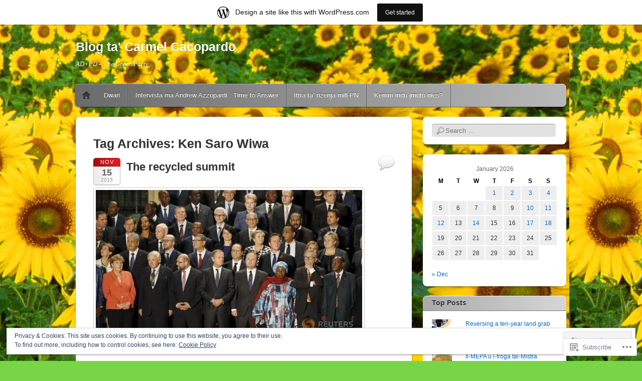

--- FILE ---
content_type: text/html; charset=UTF-8
request_url: https://carmelcacopardo.wordpress.com/tag/ken-saro-wiwa/
body_size: 108277
content:
<!DOCTYPE html>
<!--[if IE 6]>
<html id="ie6" lang="en">
<![endif]-->
<!--[if IE 7]>
<html id="ie7" lang="en">
<![endif]-->
<!--[if IE 8]>
<html id="ie8" lang="en">
<![endif]-->
<!--[if !(IE 6) & !(IE 7) & !(IE 8)]><!-->
<html lang="en">
<!--<![endif]-->
<head>
<meta charset="UTF-8" />
<meta name="viewport" content="width=device-width" />
<title>Ken Saro Wiwa | Blog ta&#039; Carmel Cacopardo</title>
<link rel="profile" href="http://gmpg.org/xfn/11" />
<link rel="pingback" href="https://carmelcacopardo.wordpress.com/xmlrpc.php" />
<!--[if lt IE 9]>
<script src="https://s0.wp.com/wp-content/themes/pub/itheme2/js/html5.js?m=1317755580i" type="text/javascript"></script>
<![endif]-->

<meta name='robots' content='max-image-preview:large' />
<link rel='dns-prefetch' href='//s0.wp.com' />
<link rel='dns-prefetch' href='//af.pubmine.com' />
<link rel="alternate" type="application/rss+xml" title="Blog ta&#039; Carmel Cacopardo &raquo; Feed" href="https://carmelcacopardo.wordpress.com/feed/" />
<link rel="alternate" type="application/rss+xml" title="Blog ta&#039; Carmel Cacopardo &raquo; Comments Feed" href="https://carmelcacopardo.wordpress.com/comments/feed/" />
<link rel="alternate" type="application/rss+xml" title="Blog ta&#039; Carmel Cacopardo &raquo; Ken Saro Wiwa Tag Feed" href="https://carmelcacopardo.wordpress.com/tag/ken-saro-wiwa/feed/" />
	<script type="text/javascript">
		/* <![CDATA[ */
		function addLoadEvent(func) {
			var oldonload = window.onload;
			if (typeof window.onload != 'function') {
				window.onload = func;
			} else {
				window.onload = function () {
					oldonload();
					func();
				}
			}
		}
		/* ]]> */
	</script>
	<link crossorigin='anonymous' rel='stylesheet' id='all-css-0-1' href='/_static/??/wp-content/mu-plugins/widgets/eu-cookie-law/templates/style.css,/wp-content/blog-plugins/marketing-bar/css/marketing-bar.css?m=1761640963j&cssminify=yes' type='text/css' media='all' />
<style id='wp-emoji-styles-inline-css'>

	img.wp-smiley, img.emoji {
		display: inline !important;
		border: none !important;
		box-shadow: none !important;
		height: 1em !important;
		width: 1em !important;
		margin: 0 0.07em !important;
		vertical-align: -0.1em !important;
		background: none !important;
		padding: 0 !important;
	}
/*# sourceURL=wp-emoji-styles-inline-css */
</style>
<link crossorigin='anonymous' rel='stylesheet' id='all-css-2-1' href='/wp-content/plugins/gutenberg-core/v22.2.0/build/styles/block-library/style.css?m=1764855221i&cssminify=yes' type='text/css' media='all' />
<style id='wp-block-library-inline-css'>
.has-text-align-justify {
	text-align:justify;
}
.has-text-align-justify{text-align:justify;}

/*# sourceURL=wp-block-library-inline-css */
</style><style id='global-styles-inline-css'>
:root{--wp--preset--aspect-ratio--square: 1;--wp--preset--aspect-ratio--4-3: 4/3;--wp--preset--aspect-ratio--3-4: 3/4;--wp--preset--aspect-ratio--3-2: 3/2;--wp--preset--aspect-ratio--2-3: 2/3;--wp--preset--aspect-ratio--16-9: 16/9;--wp--preset--aspect-ratio--9-16: 9/16;--wp--preset--color--black: #000000;--wp--preset--color--cyan-bluish-gray: #abb8c3;--wp--preset--color--white: #ffffff;--wp--preset--color--pale-pink: #f78da7;--wp--preset--color--vivid-red: #cf2e2e;--wp--preset--color--luminous-vivid-orange: #ff6900;--wp--preset--color--luminous-vivid-amber: #fcb900;--wp--preset--color--light-green-cyan: #7bdcb5;--wp--preset--color--vivid-green-cyan: #00d084;--wp--preset--color--pale-cyan-blue: #8ed1fc;--wp--preset--color--vivid-cyan-blue: #0693e3;--wp--preset--color--vivid-purple: #9b51e0;--wp--preset--gradient--vivid-cyan-blue-to-vivid-purple: linear-gradient(135deg,rgb(6,147,227) 0%,rgb(155,81,224) 100%);--wp--preset--gradient--light-green-cyan-to-vivid-green-cyan: linear-gradient(135deg,rgb(122,220,180) 0%,rgb(0,208,130) 100%);--wp--preset--gradient--luminous-vivid-amber-to-luminous-vivid-orange: linear-gradient(135deg,rgb(252,185,0) 0%,rgb(255,105,0) 100%);--wp--preset--gradient--luminous-vivid-orange-to-vivid-red: linear-gradient(135deg,rgb(255,105,0) 0%,rgb(207,46,46) 100%);--wp--preset--gradient--very-light-gray-to-cyan-bluish-gray: linear-gradient(135deg,rgb(238,238,238) 0%,rgb(169,184,195) 100%);--wp--preset--gradient--cool-to-warm-spectrum: linear-gradient(135deg,rgb(74,234,220) 0%,rgb(151,120,209) 20%,rgb(207,42,186) 40%,rgb(238,44,130) 60%,rgb(251,105,98) 80%,rgb(254,248,76) 100%);--wp--preset--gradient--blush-light-purple: linear-gradient(135deg,rgb(255,206,236) 0%,rgb(152,150,240) 100%);--wp--preset--gradient--blush-bordeaux: linear-gradient(135deg,rgb(254,205,165) 0%,rgb(254,45,45) 50%,rgb(107,0,62) 100%);--wp--preset--gradient--luminous-dusk: linear-gradient(135deg,rgb(255,203,112) 0%,rgb(199,81,192) 50%,rgb(65,88,208) 100%);--wp--preset--gradient--pale-ocean: linear-gradient(135deg,rgb(255,245,203) 0%,rgb(182,227,212) 50%,rgb(51,167,181) 100%);--wp--preset--gradient--electric-grass: linear-gradient(135deg,rgb(202,248,128) 0%,rgb(113,206,126) 100%);--wp--preset--gradient--midnight: linear-gradient(135deg,rgb(2,3,129) 0%,rgb(40,116,252) 100%);--wp--preset--font-size--small: 13px;--wp--preset--font-size--medium: 20px;--wp--preset--font-size--large: 36px;--wp--preset--font-size--x-large: 42px;--wp--preset--font-family--albert-sans: 'Albert Sans', sans-serif;--wp--preset--font-family--alegreya: Alegreya, serif;--wp--preset--font-family--arvo: Arvo, serif;--wp--preset--font-family--bodoni-moda: 'Bodoni Moda', serif;--wp--preset--font-family--bricolage-grotesque: 'Bricolage Grotesque', sans-serif;--wp--preset--font-family--cabin: Cabin, sans-serif;--wp--preset--font-family--chivo: Chivo, sans-serif;--wp--preset--font-family--commissioner: Commissioner, sans-serif;--wp--preset--font-family--cormorant: Cormorant, serif;--wp--preset--font-family--courier-prime: 'Courier Prime', monospace;--wp--preset--font-family--crimson-pro: 'Crimson Pro', serif;--wp--preset--font-family--dm-mono: 'DM Mono', monospace;--wp--preset--font-family--dm-sans: 'DM Sans', sans-serif;--wp--preset--font-family--dm-serif-display: 'DM Serif Display', serif;--wp--preset--font-family--domine: Domine, serif;--wp--preset--font-family--eb-garamond: 'EB Garamond', serif;--wp--preset--font-family--epilogue: Epilogue, sans-serif;--wp--preset--font-family--fahkwang: Fahkwang, sans-serif;--wp--preset--font-family--figtree: Figtree, sans-serif;--wp--preset--font-family--fira-sans: 'Fira Sans', sans-serif;--wp--preset--font-family--fjalla-one: 'Fjalla One', sans-serif;--wp--preset--font-family--fraunces: Fraunces, serif;--wp--preset--font-family--gabarito: Gabarito, system-ui;--wp--preset--font-family--ibm-plex-mono: 'IBM Plex Mono', monospace;--wp--preset--font-family--ibm-plex-sans: 'IBM Plex Sans', sans-serif;--wp--preset--font-family--ibarra-real-nova: 'Ibarra Real Nova', serif;--wp--preset--font-family--instrument-serif: 'Instrument Serif', serif;--wp--preset--font-family--inter: Inter, sans-serif;--wp--preset--font-family--josefin-sans: 'Josefin Sans', sans-serif;--wp--preset--font-family--jost: Jost, sans-serif;--wp--preset--font-family--libre-baskerville: 'Libre Baskerville', serif;--wp--preset--font-family--libre-franklin: 'Libre Franklin', sans-serif;--wp--preset--font-family--literata: Literata, serif;--wp--preset--font-family--lora: Lora, serif;--wp--preset--font-family--merriweather: Merriweather, serif;--wp--preset--font-family--montserrat: Montserrat, sans-serif;--wp--preset--font-family--newsreader: Newsreader, serif;--wp--preset--font-family--noto-sans-mono: 'Noto Sans Mono', sans-serif;--wp--preset--font-family--nunito: Nunito, sans-serif;--wp--preset--font-family--open-sans: 'Open Sans', sans-serif;--wp--preset--font-family--overpass: Overpass, sans-serif;--wp--preset--font-family--pt-serif: 'PT Serif', serif;--wp--preset--font-family--petrona: Petrona, serif;--wp--preset--font-family--piazzolla: Piazzolla, serif;--wp--preset--font-family--playfair-display: 'Playfair Display', serif;--wp--preset--font-family--plus-jakarta-sans: 'Plus Jakarta Sans', sans-serif;--wp--preset--font-family--poppins: Poppins, sans-serif;--wp--preset--font-family--raleway: Raleway, sans-serif;--wp--preset--font-family--roboto: Roboto, sans-serif;--wp--preset--font-family--roboto-slab: 'Roboto Slab', serif;--wp--preset--font-family--rubik: Rubik, sans-serif;--wp--preset--font-family--rufina: Rufina, serif;--wp--preset--font-family--sora: Sora, sans-serif;--wp--preset--font-family--source-sans-3: 'Source Sans 3', sans-serif;--wp--preset--font-family--source-serif-4: 'Source Serif 4', serif;--wp--preset--font-family--space-mono: 'Space Mono', monospace;--wp--preset--font-family--syne: Syne, sans-serif;--wp--preset--font-family--texturina: Texturina, serif;--wp--preset--font-family--urbanist: Urbanist, sans-serif;--wp--preset--font-family--work-sans: 'Work Sans', sans-serif;--wp--preset--spacing--20: 0.44rem;--wp--preset--spacing--30: 0.67rem;--wp--preset--spacing--40: 1rem;--wp--preset--spacing--50: 1.5rem;--wp--preset--spacing--60: 2.25rem;--wp--preset--spacing--70: 3.38rem;--wp--preset--spacing--80: 5.06rem;--wp--preset--shadow--natural: 6px 6px 9px rgba(0, 0, 0, 0.2);--wp--preset--shadow--deep: 12px 12px 50px rgba(0, 0, 0, 0.4);--wp--preset--shadow--sharp: 6px 6px 0px rgba(0, 0, 0, 0.2);--wp--preset--shadow--outlined: 6px 6px 0px -3px rgb(255, 255, 255), 6px 6px rgb(0, 0, 0);--wp--preset--shadow--crisp: 6px 6px 0px rgb(0, 0, 0);}:where(.is-layout-flex){gap: 0.5em;}:where(.is-layout-grid){gap: 0.5em;}body .is-layout-flex{display: flex;}.is-layout-flex{flex-wrap: wrap;align-items: center;}.is-layout-flex > :is(*, div){margin: 0;}body .is-layout-grid{display: grid;}.is-layout-grid > :is(*, div){margin: 0;}:where(.wp-block-columns.is-layout-flex){gap: 2em;}:where(.wp-block-columns.is-layout-grid){gap: 2em;}:where(.wp-block-post-template.is-layout-flex){gap: 1.25em;}:where(.wp-block-post-template.is-layout-grid){gap: 1.25em;}.has-black-color{color: var(--wp--preset--color--black) !important;}.has-cyan-bluish-gray-color{color: var(--wp--preset--color--cyan-bluish-gray) !important;}.has-white-color{color: var(--wp--preset--color--white) !important;}.has-pale-pink-color{color: var(--wp--preset--color--pale-pink) !important;}.has-vivid-red-color{color: var(--wp--preset--color--vivid-red) !important;}.has-luminous-vivid-orange-color{color: var(--wp--preset--color--luminous-vivid-orange) !important;}.has-luminous-vivid-amber-color{color: var(--wp--preset--color--luminous-vivid-amber) !important;}.has-light-green-cyan-color{color: var(--wp--preset--color--light-green-cyan) !important;}.has-vivid-green-cyan-color{color: var(--wp--preset--color--vivid-green-cyan) !important;}.has-pale-cyan-blue-color{color: var(--wp--preset--color--pale-cyan-blue) !important;}.has-vivid-cyan-blue-color{color: var(--wp--preset--color--vivid-cyan-blue) !important;}.has-vivid-purple-color{color: var(--wp--preset--color--vivid-purple) !important;}.has-black-background-color{background-color: var(--wp--preset--color--black) !important;}.has-cyan-bluish-gray-background-color{background-color: var(--wp--preset--color--cyan-bluish-gray) !important;}.has-white-background-color{background-color: var(--wp--preset--color--white) !important;}.has-pale-pink-background-color{background-color: var(--wp--preset--color--pale-pink) !important;}.has-vivid-red-background-color{background-color: var(--wp--preset--color--vivid-red) !important;}.has-luminous-vivid-orange-background-color{background-color: var(--wp--preset--color--luminous-vivid-orange) !important;}.has-luminous-vivid-amber-background-color{background-color: var(--wp--preset--color--luminous-vivid-amber) !important;}.has-light-green-cyan-background-color{background-color: var(--wp--preset--color--light-green-cyan) !important;}.has-vivid-green-cyan-background-color{background-color: var(--wp--preset--color--vivid-green-cyan) !important;}.has-pale-cyan-blue-background-color{background-color: var(--wp--preset--color--pale-cyan-blue) !important;}.has-vivid-cyan-blue-background-color{background-color: var(--wp--preset--color--vivid-cyan-blue) !important;}.has-vivid-purple-background-color{background-color: var(--wp--preset--color--vivid-purple) !important;}.has-black-border-color{border-color: var(--wp--preset--color--black) !important;}.has-cyan-bluish-gray-border-color{border-color: var(--wp--preset--color--cyan-bluish-gray) !important;}.has-white-border-color{border-color: var(--wp--preset--color--white) !important;}.has-pale-pink-border-color{border-color: var(--wp--preset--color--pale-pink) !important;}.has-vivid-red-border-color{border-color: var(--wp--preset--color--vivid-red) !important;}.has-luminous-vivid-orange-border-color{border-color: var(--wp--preset--color--luminous-vivid-orange) !important;}.has-luminous-vivid-amber-border-color{border-color: var(--wp--preset--color--luminous-vivid-amber) !important;}.has-light-green-cyan-border-color{border-color: var(--wp--preset--color--light-green-cyan) !important;}.has-vivid-green-cyan-border-color{border-color: var(--wp--preset--color--vivid-green-cyan) !important;}.has-pale-cyan-blue-border-color{border-color: var(--wp--preset--color--pale-cyan-blue) !important;}.has-vivid-cyan-blue-border-color{border-color: var(--wp--preset--color--vivid-cyan-blue) !important;}.has-vivid-purple-border-color{border-color: var(--wp--preset--color--vivid-purple) !important;}.has-vivid-cyan-blue-to-vivid-purple-gradient-background{background: var(--wp--preset--gradient--vivid-cyan-blue-to-vivid-purple) !important;}.has-light-green-cyan-to-vivid-green-cyan-gradient-background{background: var(--wp--preset--gradient--light-green-cyan-to-vivid-green-cyan) !important;}.has-luminous-vivid-amber-to-luminous-vivid-orange-gradient-background{background: var(--wp--preset--gradient--luminous-vivid-amber-to-luminous-vivid-orange) !important;}.has-luminous-vivid-orange-to-vivid-red-gradient-background{background: var(--wp--preset--gradient--luminous-vivid-orange-to-vivid-red) !important;}.has-very-light-gray-to-cyan-bluish-gray-gradient-background{background: var(--wp--preset--gradient--very-light-gray-to-cyan-bluish-gray) !important;}.has-cool-to-warm-spectrum-gradient-background{background: var(--wp--preset--gradient--cool-to-warm-spectrum) !important;}.has-blush-light-purple-gradient-background{background: var(--wp--preset--gradient--blush-light-purple) !important;}.has-blush-bordeaux-gradient-background{background: var(--wp--preset--gradient--blush-bordeaux) !important;}.has-luminous-dusk-gradient-background{background: var(--wp--preset--gradient--luminous-dusk) !important;}.has-pale-ocean-gradient-background{background: var(--wp--preset--gradient--pale-ocean) !important;}.has-electric-grass-gradient-background{background: var(--wp--preset--gradient--electric-grass) !important;}.has-midnight-gradient-background{background: var(--wp--preset--gradient--midnight) !important;}.has-small-font-size{font-size: var(--wp--preset--font-size--small) !important;}.has-medium-font-size{font-size: var(--wp--preset--font-size--medium) !important;}.has-large-font-size{font-size: var(--wp--preset--font-size--large) !important;}.has-x-large-font-size{font-size: var(--wp--preset--font-size--x-large) !important;}.has-albert-sans-font-family{font-family: var(--wp--preset--font-family--albert-sans) !important;}.has-alegreya-font-family{font-family: var(--wp--preset--font-family--alegreya) !important;}.has-arvo-font-family{font-family: var(--wp--preset--font-family--arvo) !important;}.has-bodoni-moda-font-family{font-family: var(--wp--preset--font-family--bodoni-moda) !important;}.has-bricolage-grotesque-font-family{font-family: var(--wp--preset--font-family--bricolage-grotesque) !important;}.has-cabin-font-family{font-family: var(--wp--preset--font-family--cabin) !important;}.has-chivo-font-family{font-family: var(--wp--preset--font-family--chivo) !important;}.has-commissioner-font-family{font-family: var(--wp--preset--font-family--commissioner) !important;}.has-cormorant-font-family{font-family: var(--wp--preset--font-family--cormorant) !important;}.has-courier-prime-font-family{font-family: var(--wp--preset--font-family--courier-prime) !important;}.has-crimson-pro-font-family{font-family: var(--wp--preset--font-family--crimson-pro) !important;}.has-dm-mono-font-family{font-family: var(--wp--preset--font-family--dm-mono) !important;}.has-dm-sans-font-family{font-family: var(--wp--preset--font-family--dm-sans) !important;}.has-dm-serif-display-font-family{font-family: var(--wp--preset--font-family--dm-serif-display) !important;}.has-domine-font-family{font-family: var(--wp--preset--font-family--domine) !important;}.has-eb-garamond-font-family{font-family: var(--wp--preset--font-family--eb-garamond) !important;}.has-epilogue-font-family{font-family: var(--wp--preset--font-family--epilogue) !important;}.has-fahkwang-font-family{font-family: var(--wp--preset--font-family--fahkwang) !important;}.has-figtree-font-family{font-family: var(--wp--preset--font-family--figtree) !important;}.has-fira-sans-font-family{font-family: var(--wp--preset--font-family--fira-sans) !important;}.has-fjalla-one-font-family{font-family: var(--wp--preset--font-family--fjalla-one) !important;}.has-fraunces-font-family{font-family: var(--wp--preset--font-family--fraunces) !important;}.has-gabarito-font-family{font-family: var(--wp--preset--font-family--gabarito) !important;}.has-ibm-plex-mono-font-family{font-family: var(--wp--preset--font-family--ibm-plex-mono) !important;}.has-ibm-plex-sans-font-family{font-family: var(--wp--preset--font-family--ibm-plex-sans) !important;}.has-ibarra-real-nova-font-family{font-family: var(--wp--preset--font-family--ibarra-real-nova) !important;}.has-instrument-serif-font-family{font-family: var(--wp--preset--font-family--instrument-serif) !important;}.has-inter-font-family{font-family: var(--wp--preset--font-family--inter) !important;}.has-josefin-sans-font-family{font-family: var(--wp--preset--font-family--josefin-sans) !important;}.has-jost-font-family{font-family: var(--wp--preset--font-family--jost) !important;}.has-libre-baskerville-font-family{font-family: var(--wp--preset--font-family--libre-baskerville) !important;}.has-libre-franklin-font-family{font-family: var(--wp--preset--font-family--libre-franklin) !important;}.has-literata-font-family{font-family: var(--wp--preset--font-family--literata) !important;}.has-lora-font-family{font-family: var(--wp--preset--font-family--lora) !important;}.has-merriweather-font-family{font-family: var(--wp--preset--font-family--merriweather) !important;}.has-montserrat-font-family{font-family: var(--wp--preset--font-family--montserrat) !important;}.has-newsreader-font-family{font-family: var(--wp--preset--font-family--newsreader) !important;}.has-noto-sans-mono-font-family{font-family: var(--wp--preset--font-family--noto-sans-mono) !important;}.has-nunito-font-family{font-family: var(--wp--preset--font-family--nunito) !important;}.has-open-sans-font-family{font-family: var(--wp--preset--font-family--open-sans) !important;}.has-overpass-font-family{font-family: var(--wp--preset--font-family--overpass) !important;}.has-pt-serif-font-family{font-family: var(--wp--preset--font-family--pt-serif) !important;}.has-petrona-font-family{font-family: var(--wp--preset--font-family--petrona) !important;}.has-piazzolla-font-family{font-family: var(--wp--preset--font-family--piazzolla) !important;}.has-playfair-display-font-family{font-family: var(--wp--preset--font-family--playfair-display) !important;}.has-plus-jakarta-sans-font-family{font-family: var(--wp--preset--font-family--plus-jakarta-sans) !important;}.has-poppins-font-family{font-family: var(--wp--preset--font-family--poppins) !important;}.has-raleway-font-family{font-family: var(--wp--preset--font-family--raleway) !important;}.has-roboto-font-family{font-family: var(--wp--preset--font-family--roboto) !important;}.has-roboto-slab-font-family{font-family: var(--wp--preset--font-family--roboto-slab) !important;}.has-rubik-font-family{font-family: var(--wp--preset--font-family--rubik) !important;}.has-rufina-font-family{font-family: var(--wp--preset--font-family--rufina) !important;}.has-sora-font-family{font-family: var(--wp--preset--font-family--sora) !important;}.has-source-sans-3-font-family{font-family: var(--wp--preset--font-family--source-sans-3) !important;}.has-source-serif-4-font-family{font-family: var(--wp--preset--font-family--source-serif-4) !important;}.has-space-mono-font-family{font-family: var(--wp--preset--font-family--space-mono) !important;}.has-syne-font-family{font-family: var(--wp--preset--font-family--syne) !important;}.has-texturina-font-family{font-family: var(--wp--preset--font-family--texturina) !important;}.has-urbanist-font-family{font-family: var(--wp--preset--font-family--urbanist) !important;}.has-work-sans-font-family{font-family: var(--wp--preset--font-family--work-sans) !important;}
/*# sourceURL=global-styles-inline-css */
</style>

<style id='classic-theme-styles-inline-css'>
/*! This file is auto-generated */
.wp-block-button__link{color:#fff;background-color:#32373c;border-radius:9999px;box-shadow:none;text-decoration:none;padding:calc(.667em + 2px) calc(1.333em + 2px);font-size:1.125em}.wp-block-file__button{background:#32373c;color:#fff;text-decoration:none}
/*# sourceURL=/wp-includes/css/classic-themes.min.css */
</style>
<link crossorigin='anonymous' rel='stylesheet' id='all-css-4-1' href='/_static/??-eJyFj+sKwjAMhV/INOyClx/is7RdnNV2LU3n8O3NFHQi6J9wzuF8IcEpgY1DoaFg8mPvBkYbjY/2wliraqsqYBeSJ8h0VS12jsurAVxunpRlXuFiURjhvSuT5CHpMjcCdU6TpyC1X9iUhAFjUiZmkBncGKCcBOQv7hljGg26h67x712Z5INeZI/SWthfUE8R5G9dXBw+DBy9dnlGD2FfbdpqvWuapj7fATt0gXA=&cssminify=yes' type='text/css' media='all' />
<link crossorigin='anonymous' rel='stylesheet' id='print-css-5-1' href='/wp-content/mu-plugins/global-print/global-print.css?m=1465851035i&cssminify=yes' type='text/css' media='print' />
<style id='jetpack-global-styles-frontend-style-inline-css'>
:root { --font-headings: unset; --font-base: unset; --font-headings-default: -apple-system,BlinkMacSystemFont,"Segoe UI",Roboto,Oxygen-Sans,Ubuntu,Cantarell,"Helvetica Neue",sans-serif; --font-base-default: -apple-system,BlinkMacSystemFont,"Segoe UI",Roboto,Oxygen-Sans,Ubuntu,Cantarell,"Helvetica Neue",sans-serif;}
/*# sourceURL=jetpack-global-styles-frontend-style-inline-css */
</style>
<link crossorigin='anonymous' rel='stylesheet' id='all-css-8-1' href='/wp-content/themes/h4/global.css?m=1420737423i&cssminify=yes' type='text/css' media='all' />
<script type="text/javascript" id="wpcom-actionbar-placeholder-js-extra">
/* <![CDATA[ */
var actionbardata = {"siteID":"2660592","postID":"0","siteURL":"https://carmelcacopardo.wordpress.com","xhrURL":"https://carmelcacopardo.wordpress.com/wp-admin/admin-ajax.php","nonce":"2a7f83fc7a","isLoggedIn":"","statusMessage":"","subsEmailDefault":"instantly","proxyScriptUrl":"https://s0.wp.com/wp-content/js/wpcom-proxy-request.js?m=1513050504i&amp;ver=20211021","i18n":{"followedText":"New posts from this site will now appear in your \u003Ca href=\"https://wordpress.com/reader\"\u003EReader\u003C/a\u003E","foldBar":"Collapse this bar","unfoldBar":"Expand this bar","shortLinkCopied":"Shortlink copied to clipboard."}};
//# sourceURL=wpcom-actionbar-placeholder-js-extra
/* ]]> */
</script>
<script type="text/javascript" id="jetpack-mu-wpcom-settings-js-before">
/* <![CDATA[ */
var JETPACK_MU_WPCOM_SETTINGS = {"assetsUrl":"https://s0.wp.com/wp-content/mu-plugins/jetpack-mu-wpcom-plugin/moon/jetpack_vendor/automattic/jetpack-mu-wpcom/src/build/"};
//# sourceURL=jetpack-mu-wpcom-settings-js-before
/* ]]> */
</script>
<script crossorigin='anonymous' type='text/javascript'  src='/_static/??/wp-content/js/rlt-proxy.js,/wp-content/blog-plugins/wordads-classes/js/cmp/v2/cmp-non-gdpr.js?m=1720530689j'></script>
<script type="text/javascript" id="rlt-proxy-js-after">
/* <![CDATA[ */
	rltInitialize( {"token":null,"iframeOrigins":["https:\/\/widgets.wp.com"]} );
//# sourceURL=rlt-proxy-js-after
/* ]]> */
</script>
<link rel="EditURI" type="application/rsd+xml" title="RSD" href="https://carmelcacopardo.wordpress.com/xmlrpc.php?rsd" />
<meta name="generator" content="WordPress.com" />

<!-- Jetpack Open Graph Tags -->
<meta property="og:type" content="website" />
<meta property="og:title" content="Ken Saro Wiwa &#8211; Blog ta&#039; Carmel Cacopardo" />
<meta property="og:url" content="https://carmelcacopardo.wordpress.com/tag/ken-saro-wiwa/" />
<meta property="og:site_name" content="Blog ta&#039; Carmel Cacopardo" />
<meta property="og:image" content="https://secure.gravatar.com/blavatar/8f708ba95f3a051fd23b6519d1180382f472077705fa963940b06c700243c784?s=200&#038;ts=1768932863" />
<meta property="og:image:width" content="200" />
<meta property="og:image:height" content="200" />
<meta property="og:image:alt" content="" />
<meta property="og:locale" content="en_US" />
<meta property="fb:app_id" content="249643311490" />

<!-- End Jetpack Open Graph Tags -->
<link rel="shortcut icon" type="image/x-icon" href="https://secure.gravatar.com/blavatar/8f708ba95f3a051fd23b6519d1180382f472077705fa963940b06c700243c784?s=32" sizes="16x16" />
<link rel="icon" type="image/x-icon" href="https://secure.gravatar.com/blavatar/8f708ba95f3a051fd23b6519d1180382f472077705fa963940b06c700243c784?s=32" sizes="16x16" />
<link rel="apple-touch-icon" href="https://secure.gravatar.com/blavatar/8f708ba95f3a051fd23b6519d1180382f472077705fa963940b06c700243c784?s=114" />
<link rel='openid.server' href='https://carmelcacopardo.wordpress.com/?openidserver=1' />
<link rel='openid.delegate' href='https://carmelcacopardo.wordpress.com/' />
<link rel="search" type="application/opensearchdescription+xml" href="https://carmelcacopardo.wordpress.com/osd.xml" title="Blog ta&#039; Carmel Cacopardo" />
<link rel="search" type="application/opensearchdescription+xml" href="https://s1.wp.com/opensearch.xml" title="WordPress.com" />
<meta name="theme-color" content="#78d646" />
<meta name="description" content="Posts about Ken Saro Wiwa written by carmelcacopardo" />
<style type="text/css" id="custom-background-css">
body.custom-background { background-color: #78d646; background-image: url("https://carmelcacopardo.files.wordpress.com/2023/05/sunflower.jpg"); background-position: left top; background-size: auto; background-repeat: repeat; background-attachment: fixed; }
</style>
	<script type="text/javascript">
/* <![CDATA[ */
var wa_client = {}; wa_client.cmd = []; wa_client.config = { 'blog_id': 2660592, 'blog_language': 'en', 'is_wordads': false, 'hosting_type': 0, 'afp_account_id': null, 'afp_host_id': 5038568878849053, 'theme': 'pub/itheme2', '_': { 'title': 'Advertisement', 'privacy_settings': 'Privacy Settings' }, 'formats': [ 'belowpost', 'bottom_sticky', 'sidebar_sticky_right', 'sidebar', 'gutenberg_rectangle', 'gutenberg_leaderboard', 'gutenberg_mobile_leaderboard', 'gutenberg_skyscraper' ] };
/* ]]> */
</script>
		<script type="text/javascript">

			window.doNotSellCallback = function() {

				var linkElements = [
					'a[href="https://wordpress.com/?ref=footer_blog"]',
					'a[href="https://wordpress.com/?ref=footer_website"]',
					'a[href="https://wordpress.com/?ref=vertical_footer"]',
					'a[href^="https://wordpress.com/?ref=footer_segment_"]',
				].join(',');

				var dnsLink = document.createElement( 'a' );
				dnsLink.href = 'https://wordpress.com/advertising-program-optout/';
				dnsLink.classList.add( 'do-not-sell-link' );
				dnsLink.rel = 'nofollow';
				dnsLink.style.marginLeft = '0.5em';
				dnsLink.textContent = 'Do Not Sell or Share My Personal Information';

				var creditLinks = document.querySelectorAll( linkElements );

				if ( 0 === creditLinks.length ) {
					return false;
				}

				Array.prototype.forEach.call( creditLinks, function( el ) {
					el.insertAdjacentElement( 'afterend', dnsLink );
				});

				return true;
			};

		</script>
		<script type="text/javascript">
	window.google_analytics_uacct = "UA-52447-2";
</script>

<script type="text/javascript">
	var _gaq = _gaq || [];
	_gaq.push(['_setAccount', 'UA-52447-2']);
	_gaq.push(['_gat._anonymizeIp']);
	_gaq.push(['_setDomainName', 'wordpress.com']);
	_gaq.push(['_initData']);
	_gaq.push(['_trackPageview']);

	(function() {
		var ga = document.createElement('script'); ga.type = 'text/javascript'; ga.async = true;
		ga.src = ('https:' == document.location.protocol ? 'https://ssl' : 'http://www') + '.google-analytics.com/ga.js';
		(document.getElementsByTagName('head')[0] || document.getElementsByTagName('body')[0]).appendChild(ga);
	})();
</script>
<link crossorigin='anonymous' rel='stylesheet' id='all-css-0-3' href='/_static/??-eJydzMEKwkAMBNAfcg3VSr2InyJtGsq22U1osiz+vS2oZ/E2MwwPqgaU7JQdUgnKZYrZYCbXHpd3hySS4REzwsCCi4HVqLQe0ewAvwtJxsJkgP0qxYi/p8/wL1jjOJEbuGhQsS2ZP5l27p5uTXc5n65t17TzC87EWdk=&cssminify=yes' type='text/css' media='all' />
</head>

<body class="archive tag tag-ken-saro-wiwa tag-474528 custom-background wp-theme-pubitheme2 customizer-styles-applied indexed single-author jetpack-reblog-enabled has-marketing-bar has-marketing-bar-theme-itheme2">
<div id="page" class="hfeed">
	<header id="masthead" role="banner">
		<hgroup>
			<h1 id="site-title"><a href="https://carmelcacopardo.wordpress.com/" title="Blog ta&#039; Carmel Cacopardo" rel="home">Blog ta&#039; Carmel Cacopardo</a></h1>
			<h2 id="site-description">AD+PD &#8211; The Green Party</h2>
		</hgroup>

				<nav id="access" role="navigation">
			<h1 class="assistive-text section-heading">Main menu</h1>
			<div class="assistive-text skip-link"><a href="#content" title="Skip to content">Skip to content</a></div>

			<div class="menu"><ul>
<li ><a href="https://carmelcacopardo.wordpress.com/">Home</a></li><li class="page_item page-item-2"><a href="https://carmelcacopardo.wordpress.com/about/">Dwari</a></li>
<li class="page_item page-item-3024"><a href="https://carmelcacopardo.wordpress.com/intervista-ma-andrew-azzopardi/">Intervista ma Andrew Azzopardi : Time to&nbsp;Answer</a></li>
<li class="page_item page-item-3294"><a href="https://carmelcacopardo.wordpress.com/ittra-ta-rizenja-mill-pn/">Ittra ta&#8217; riżenja&nbsp;mill-PN</a></li>
<li class="page_item page-item-18361"><a href="https://carmelcacopardo.wordpress.com/kemm-iridu-jmutu-nies/">Kemm iridu jmutu&nbsp;nies?</a></li>
</ul></div>
		</nav><!-- #access -->
	</header><!-- #masthead -->

	<div id="main">
		<section id="primary">
			<div id="content" role="main">

			
				<header class="page-header">
					<h1 class="page-title">Tag Archives: <span>Ken Saro Wiwa</span></h1>

									</header>

				
					<nav id="nav-above">
		<h1 class="assistive-text section-heading">Post navigation</h1>

	
	</nav><!-- #nav-above -->
	
								
					
<article id="post-8256" class="post-8256 post type-post status-publish format-standard hentry category-2015-valletta-summit-on-migration category-abela-carmelo category-africa category-alde-european-liberals category-climate-change category-corporate-greed category-eu-borders category-eu-parliament category-european-union category-gaddafi-colonel-muammar category-immigration category-ken-saro-wiwa category-mediterranean-sea category-multinational-corporations category-muscat-joseph-prime-minister category-nigeria category-ogoni-people category-prime-minister category-royal-dutch-shell category-sall-macky category-schengen-area category-search-and-rescue category-senegal category-timmermans-frans category-turkey category-tusk-donald category-verhofstadt-guy tag-2015-valletta-summit-on-migration tag-abela-carmelo tag-africa tag-alde-european-liberals tag-climate-change tag-corporate-greed tag-eu-borders tag-eu-parliament tag-european-union tag-gaddafi-colonel-muammar tag-immigration tag-ken-saro-wiwa tag-mediterranean-sea tag-multinational-corporations tag-muscat-joseph tag-nigeria tag-ogoni-people tag-prime-minister tag-royal-dutch-shell tag-sall-macky tag-schengen-area tag-search-and-rescue tag-senegal tag-timmermans-frans tag-turkey tag-tusk-donald tag-verhofstadt-guy">
	<header class="entry-header">
		
		<div class="post-date">
					<a href="https://carmelcacopardo.wordpress.com/2015/11/15/the-recycled-summit/" title="Permalink to The recycled summit" rel="bookmark">
				<span class="month">Nov</span>
				<span class="day">15</span>
				<span class="year">2015</span>
			</a>
				</div>

				
							<h1 class="entry-title">
									<a href="https://carmelcacopardo.wordpress.com/2015/11/15/the-recycled-summit/" rel="bookmark">The recycled summit</a>
							</h1>
			</header><!-- .entry-header -->

		<div class="entry-content">
		<p><a href="https://carmelcacopardo.wordpress.com/wp-content/uploads/2015/11/leaders-of-the-european.jpg"><img data-attachment-id="8257" data-permalink="https://carmelcacopardo.wordpress.com/2015/11/15/the-recycled-summit/leaders-of-the-european/" data-orig-file="https://carmelcacopardo.wordpress.com/wp-content/uploads/2015/11/leaders-of-the-european.jpg" data-orig-size="768,432" data-comments-opened="1" data-image-meta="{&quot;aperture&quot;:&quot;0&quot;,&quot;credit&quot;:&quot;&quot;,&quot;camera&quot;:&quot;&quot;,&quot;caption&quot;:&quot;&quot;,&quot;created_timestamp&quot;:&quot;0&quot;,&quot;copyright&quot;:&quot;&quot;,&quot;focal_length&quot;:&quot;0&quot;,&quot;iso&quot;:&quot;0&quot;,&quot;shutter_speed&quot;:&quot;0&quot;,&quot;title&quot;:&quot;&quot;,&quot;orientation&quot;:&quot;0&quot;}" data-image-title="leaders-of-the-european" data-image-description="" data-image-caption="" data-medium-file="https://carmelcacopardo.wordpress.com/wp-content/uploads/2015/11/leaders-of-the-european.jpg?w=300" data-large-file="https://carmelcacopardo.wordpress.com/wp-content/uploads/2015/11/leaders-of-the-european.jpg?w=593" class="alignnone wp-image-8257" src="https://carmelcacopardo.wordpress.com/wp-content/uploads/2015/11/leaders-of-the-european.jpg?w=531&#038;h=299" alt="leaders-of-the-european" width="531" height="299" srcset="https://carmelcacopardo.wordpress.com/wp-content/uploads/2015/11/leaders-of-the-european.jpg?w=300 300w, https://carmelcacopardo.wordpress.com/wp-content/uploads/2015/11/leaders-of-the-european.jpg?w=531 531w, https://carmelcacopardo.wordpress.com/wp-content/uploads/2015/11/leaders-of-the-european.jpg?w=150 150w, https://carmelcacopardo.wordpress.com/wp-content/uploads/2015/11/leaders-of-the-european.jpg 768w" sizes="(max-width: 531px) 100vw, 531px" /></a></p>
<p>&nbsp;</p>
<p>The Valletta Migration Summit is over. Prime Minister Joseph Muscat has described it as a &#8216;historic summit&#8217;. It seems to me that it would be more accurately described as the &#8216;recycled summit&#8217;.</p>
<p>In one of the last speeches at the Summit, on Thursday morning, Senegalese President Macky Sall encapsulated in a few words the sentiments of the African side when he stated that African nations would have no need of aid if multinationals corporations active on the African continent paid their fair share of taxes and a fair price for the natural (African) resources. Of course President Sall left out an important last sentence: he avoided any reference to corrupt politicians generally in sync with these multinational corporations.</p>
<p>Earlier in the week had seen the 20th anniversary of the judicial killing of environmental activist Ken Saro Wiwa and his colleagues, who were executed on the orders of a secret military tribunal on the basis of trumped-up charges in Nigeria on 10 November 1995. Ken Saro Wiwa and his colleagues had  stood up in defence of the Ogoni people against Anglo-Dutch multinational Shell, who ignored one and all in its intensive corporate greed.</p>
<p>The conclusions of the Valletta Summit are nothing but a re-cycling of measures that have been discussed for some time: EU leaders have continued to focus on returning migrants and outsourcing problems to frontline states. This is an approach that the EU had previously attempted with Libyan dictator Gaddafi who, way back in 2010, had demanded €5 billion as his price-tag to stem the flow of immigrants across the Mediterranean. In contrast, the initial carrot dangled before African heads of state was a mere €1.8 billion. Another €3 billion was simultaneously being offered to Turkey by Frans Timmermans Vice President of the EU Commission.</p>
<p>Bargaining with non-EU countries in the hope of trading EU funds in return for re-admission mechanisms is not the right approach. The original EU proposal of linking funds to a take-back of immigrants who did not qualify for asylum had to be withdrawn as the African side of the Summit refused the bait.</p>
<p>The causes of immigration into the EU are various. They range from repression and civil war to the accumulating impacts of climate change &#8211; primarily drought and the resulting collapse of domestic agriculture. Matters are made worse as a result of tribal rivalry, as well as the absence of the strong institutions of a democratic state. Consequently, the resulting vacuum is filled by corrupt politicians who, after taking their fill from accommodating multinational corporations seek to top up their spoils through additional contributions from Brussels.</p>
<p>The situation is tricky for the EU as there is no one else to talk to. It is for this reason that the Action Plan tied the proposed €1.8 billion assistance to specific projects subdivided into sixteen priority areas built around five priority domains.</p>
<p>Will this Action Plan solve anything? It is too early to tell, as it is a long-term issue which will be implemented within a number of timeframes specified in the plan itself. The main point of contention remains the immediate short term, during which the pressures on the EU borders will keep increasing to the point that, as Donald Tusk indicated, the whole Schengen process is under threat.</p>
<p>In this context it is pertinent to underline that Malta has recently been spared the troubles as the flow of immigrants ending in Malta has decreased to a trickle as a result of Italy taking up all immigrants that it has intercepted or rescued in Malta’s search and rescue area. The reasons why Italy is behaving in this manner are not yet officially known: the rumour mill has it that oil exploration rights are part of the equation. Originally, Home Affairs Minister Carmelo Abela had indicated that there was some informal agreement with Italy only for him to come back and state that he had been understood.</p>
<p>As stated by Guy Verhofstadt, former Belgian Prime Minister and Liberal leader in the European Parliament : “The EU leaders have let us down.”</p>
<p>While the Valletta Summit has agreed to a reasonably detailed Action Plan which can form the basis of action in the long term, it has failed at containing the migration crisis in the short term.</p>
<p><em>published in The Malta Independent on Sunday: 15 November 2015</em></p>
			</div><!-- .entry-content -->
	
	<footer class="entry-meta">
					By carmelcacopardo
						<span class="sep"> &#149; </span>
			<span class="cat-links">
				Posted in <a href="https://carmelcacopardo.wordpress.com/category/european-union/2015-valletta-summit-on-migration/" rel="category tag">2015 Valletta Summit on Migration</a>, <a href="https://carmelcacopardo.wordpress.com/category/political-parties/mlp/abela-carmelo/" rel="category tag">Abela Carmelo</a>, <a href="https://carmelcacopardo.wordpress.com/category/africa/" rel="category tag">Africa</a>, <a href="https://carmelcacopardo.wordpress.com/category/european-union/eu-parliament/alde-european-liberals/" rel="category tag">ALDE - European Liberals</a>, <a href="https://carmelcacopardo.wordpress.com/category/climate-change/" rel="category tag">climate change</a>, <a href="https://carmelcacopardo.wordpress.com/category/csr/corporate-greed/" rel="category tag">corporate greed</a>, <a href="https://carmelcacopardo.wordpress.com/category/european-union/eu-borders/" rel="category tag">EU borders</a>, <a href="https://carmelcacopardo.wordpress.com/category/european-union/eu-parliament/" rel="category tag">EU Parliament</a>, <a href="https://carmelcacopardo.wordpress.com/category/european-union/" rel="category tag">European Union</a>, <a href="https://carmelcacopardo.wordpress.com/category/africa/libya/gaddafi-colonel-muammar/" rel="category tag">Gaddafi Colonel Muammar</a>, <a href="https://carmelcacopardo.wordpress.com/category/immigration/" rel="category tag">immigration</a>, <a href="https://carmelcacopardo.wordpress.com/category/africa/nigeria/ken-saro-wiwa/" rel="category tag">Ken Saro Wiwa</a>, <a href="https://carmelcacopardo.wordpress.com/category/mediterranean-sea/" rel="category tag">Mediterranean Sea</a>, <a href="https://carmelcacopardo.wordpress.com/category/multinational-corporations/" rel="category tag">multinational corporations</a>, <a href="https://carmelcacopardo.wordpress.com/category/prime-minister/muscat-joseph-prime-minister/" rel="category tag">Muscat Joseph</a>, <a href="https://carmelcacopardo.wordpress.com/category/africa/nigeria/" rel="category tag">Nigeria</a>, <a href="https://carmelcacopardo.wordpress.com/category/africa/nigeria/ogoni-people/" rel="category tag">Ogoni people</a>, <a href="https://carmelcacopardo.wordpress.com/category/prime-minister/" rel="category tag">Prime Minister</a>, <a href="https://carmelcacopardo.wordpress.com/category/multinational-corporations/royal-dutch-shell/" rel="category tag">Royal Dutch Shell</a>, <a href="https://carmelcacopardo.wordpress.com/category/africa/senegal/sall-macky/" rel="category tag">Sall Macky</a>, <a href="https://carmelcacopardo.wordpress.com/category/european-union/schengen-agreement/schengen-area/" rel="category tag">Schengen area</a>, <a href="https://carmelcacopardo.wordpress.com/category/immigration/search-and-rescue/" rel="category tag">search and rescue</a>, <a href="https://carmelcacopardo.wordpress.com/category/africa/senegal/" rel="category tag">Senegal</a>, <a href="https://carmelcacopardo.wordpress.com/category/european-union/eu-commission/eu-commission-2014-19/timmermans-frans/" rel="category tag">Timmermans Frans</a>, <a href="https://carmelcacopardo.wordpress.com/category/europe/turkey/" rel="category tag">Turkey</a>, <a href="https://carmelcacopardo.wordpress.com/category/european-union/european-council/tusk-donald/" rel="category tag">Tusk Donald</a>, <a href="https://carmelcacopardo.wordpress.com/category/european-union/eu-parliament/alde-european-liberals/verhofstadt-guy/" rel="category tag">Verhofstadt Guy</a>			</span>
			
			<span class="sep"> &#149; </span><span class="tag-links">Tagged <a href="https://carmelcacopardo.wordpress.com/tag/2015-valletta-summit-on-migration/" rel="tag">2015 Valletta Summit on Migration</a>, <a href="https://carmelcacopardo.wordpress.com/tag/abela-carmelo/" rel="tag">Abela Carmelo</a>, <a href="https://carmelcacopardo.wordpress.com/tag/africa/" rel="tag">Africa</a>, <a href="https://carmelcacopardo.wordpress.com/tag/alde-european-liberals/" rel="tag">ALDE - European Liberals</a>, <a href="https://carmelcacopardo.wordpress.com/tag/climate-change/" rel="tag">climate change</a>, <a href="https://carmelcacopardo.wordpress.com/tag/corporate-greed/" rel="tag">corporate greed</a>, <a href="https://carmelcacopardo.wordpress.com/tag/eu-borders/" rel="tag">EU borders</a>, <a href="https://carmelcacopardo.wordpress.com/tag/eu-parliament/" rel="tag">EU Parliament</a>, <a href="https://carmelcacopardo.wordpress.com/tag/european-union/" rel="tag">European Union</a>, <a href="https://carmelcacopardo.wordpress.com/tag/gaddafi-colonel-muammar/" rel="tag">Gaddafi Colonel Muammar</a>, <a href="https://carmelcacopardo.wordpress.com/tag/immigration/" rel="tag">immigration</a>, <a href="https://carmelcacopardo.wordpress.com/tag/ken-saro-wiwa/" rel="tag">Ken Saro Wiwa</a>, <a href="https://carmelcacopardo.wordpress.com/tag/mediterranean-sea/" rel="tag">Mediterranean Sea</a>, <a href="https://carmelcacopardo.wordpress.com/tag/multinational-corporations/" rel="tag">multinational corporations</a>, <a href="https://carmelcacopardo.wordpress.com/tag/muscat-joseph/" rel="tag">Muscat Joseph</a>, <a href="https://carmelcacopardo.wordpress.com/tag/nigeria/" rel="tag">Nigeria</a>, <a href="https://carmelcacopardo.wordpress.com/tag/ogoni-people/" rel="tag">Ogoni people</a>, <a href="https://carmelcacopardo.wordpress.com/tag/prime-minister/" rel="tag">Prime Minister</a>, <a href="https://carmelcacopardo.wordpress.com/tag/royal-dutch-shell/" rel="tag">Royal Dutch Shell</a>, <a href="https://carmelcacopardo.wordpress.com/tag/sall-macky/" rel="tag">Sall Macky</a>, <a href="https://carmelcacopardo.wordpress.com/tag/schengen-area/" rel="tag">Schengen area</a>, <a href="https://carmelcacopardo.wordpress.com/tag/search-and-rescue/" rel="tag">search and rescue</a>, <a href="https://carmelcacopardo.wordpress.com/tag/senegal/" rel="tag">Senegal</a>, <a href="https://carmelcacopardo.wordpress.com/tag/timmermans-frans/" rel="tag">Timmermans Frans</a>, <a href="https://carmelcacopardo.wordpress.com/tag/turkey/" rel="tag">Turkey</a>, <a href="https://carmelcacopardo.wordpress.com/tag/tusk-donald/" rel="tag">Tusk Donald</a>, <a href="https://carmelcacopardo.wordpress.com/tag/verhofstadt-guy/" rel="tag">Verhofstadt Guy</a></span>
					
				<div class="comments-link">
			<a href="https://carmelcacopardo.wordpress.com/2015/11/15/the-recycled-summit/#respond"><span class="no-replies">0</span></a>		</div>
			</footer><!-- #entry-meta -->
</article><!-- #post-8256 -->

				
					<nav id="nav-below">
		<h1 class="assistive-text section-heading">Post navigation</h1>

	
	</nav><!-- #nav-below -->
	
			
			</div><!-- #content -->
		</section><!-- #primary -->

		<div id="secondary" class="widget-area" role="complementary">
					<aside id="search-3" class="widget widget_search">	<form method="get" id="searchform" action="https://carmelcacopardo.wordpress.com/">
		<label for="s" class="assistive-text">Search</label>
		<input type="text" class="field" name="s" id="s" placeholder="Search &hellip;" />
		<input type="submit" class="submit" name="submit" id="searchsubmit" value="Search" />
	</form>
</aside><aside id="calendar-3" class="widget widget_calendar"><div id="calendar_wrap" class="calendar_wrap"><table id="wp-calendar" class="wp-calendar-table">
	<caption>January 2026</caption>
	<thead>
	<tr>
		<th scope="col" aria-label="Monday">M</th>
		<th scope="col" aria-label="Tuesday">T</th>
		<th scope="col" aria-label="Wednesday">W</th>
		<th scope="col" aria-label="Thursday">T</th>
		<th scope="col" aria-label="Friday">F</th>
		<th scope="col" aria-label="Saturday">S</th>
		<th scope="col" aria-label="Sunday">S</th>
	</tr>
	</thead>
	<tbody>
	<tr>
		<td colspan="3" class="pad">&nbsp;</td><td><a href="https://carmelcacopardo.wordpress.com/2026/01/01/" aria-label="Posts published on January 1, 2026">1</a></td><td><a href="https://carmelcacopardo.wordpress.com/2026/01/02/" aria-label="Posts published on January 2, 2026">2</a></td><td><a href="https://carmelcacopardo.wordpress.com/2026/01/03/" aria-label="Posts published on January 3, 2026">3</a></td><td><a href="https://carmelcacopardo.wordpress.com/2026/01/04/" aria-label="Posts published on January 4, 2026">4</a></td>
	</tr>
	<tr>
		<td>5</td><td>6</td><td>7</td><td>8</td><td>9</td><td><a href="https://carmelcacopardo.wordpress.com/2026/01/10/" aria-label="Posts published on January 10, 2026">10</a></td><td><a href="https://carmelcacopardo.wordpress.com/2026/01/11/" aria-label="Posts published on January 11, 2026">11</a></td>
	</tr>
	<tr>
		<td><a href="https://carmelcacopardo.wordpress.com/2026/01/12/" aria-label="Posts published on January 12, 2026">12</a></td><td>13</td><td><a href="https://carmelcacopardo.wordpress.com/2026/01/14/" aria-label="Posts published on January 14, 2026">14</a></td><td>15</td><td>16</td><td><a href="https://carmelcacopardo.wordpress.com/2026/01/17/" aria-label="Posts published on January 17, 2026">17</a></td><td><a href="https://carmelcacopardo.wordpress.com/2026/01/18/" aria-label="Posts published on January 18, 2026">18</a></td>
	</tr>
	<tr>
		<td>19</td><td id="today">20</td><td>21</td><td>22</td><td>23</td><td>24</td><td>25</td>
	</tr>
	<tr>
		<td>26</td><td>27</td><td>28</td><td>29</td><td>30</td><td>31</td>
		<td class="pad" colspan="1">&nbsp;</td>
	</tr>
	</tbody>
	</table><nav aria-label="Previous and next months" class="wp-calendar-nav">
		<span class="wp-calendar-nav-prev"><a href="https://carmelcacopardo.wordpress.com/2025/12/">&laquo; Dec</a></span>
		<span class="pad">&nbsp;</span>
		<span class="wp-calendar-nav-next">&nbsp;</span>
	</nav></div></aside><aside id="top-posts-2" class="widget widget_top-posts"><h1 class="widget-title">Top Posts</h1><ul class='widgets-list-layout no-grav'>
<li><a href="https://carmelcacopardo.wordpress.com/2026/01/18/reversing-a-ten-year-land-grab/" title="Reversing a ten-year land grab" class="bump-view" data-bump-view="tp"><img loading="lazy" width="40" height="40" src="https://i0.wp.com/carmelcacopardo.wordpress.com/wp-content/uploads/2026/01/ombudsman.public-spaces.jpg?resize=40%2C40&#038;ssl=1" srcset="https://i0.wp.com/carmelcacopardo.wordpress.com/wp-content/uploads/2026/01/ombudsman.public-spaces.jpg?resize=40%2C40&amp;ssl=1 1x, https://i0.wp.com/carmelcacopardo.wordpress.com/wp-content/uploads/2026/01/ombudsman.public-spaces.jpg?resize=60%2C60&amp;ssl=1 1.5x, https://i0.wp.com/carmelcacopardo.wordpress.com/wp-content/uploads/2026/01/ombudsman.public-spaces.jpg?resize=80%2C80&amp;ssl=1 2x, https://i0.wp.com/carmelcacopardo.wordpress.com/wp-content/uploads/2026/01/ombudsman.public-spaces.jpg?resize=120%2C120&amp;ssl=1 3x, https://i0.wp.com/carmelcacopardo.wordpress.com/wp-content/uploads/2026/01/ombudsman.public-spaces.jpg?resize=160%2C160&amp;ssl=1 4x" alt="Reversing a ten-year land grab" data-pin-nopin="true" class="widgets-list-layout-blavatar" /></a><div class="widgets-list-layout-links">
								<a href="https://carmelcacopardo.wordpress.com/2026/01/18/reversing-a-ten-year-land-grab/" title="Reversing a ten-year land grab" class="bump-view" data-bump-view="tp">Reversing a ten-year land grab</a>
							</div>
							</li><li><a href="https://carmelcacopardo.wordpress.com/2013/12/03/il-mepa-u-l-froga-tal-mistra-village/" title="Il-MEPA u l-froġa tal-Mistra Village" class="bump-view" data-bump-view="tp"><img loading="lazy" width="40" height="40" src="https://carmelcacopardo.files.wordpress.com/2013/12/froga.jpg?w=40&#038;h=40&#038;crop=1" srcset="https://carmelcacopardo.files.wordpress.com/2013/12/froga.jpg?w=40&amp;h=40&amp;crop=1 1x, https://carmelcacopardo.files.wordpress.com/2013/12/froga.jpg?w=60&amp;h=60&amp;crop=1 1.5x, https://carmelcacopardo.files.wordpress.com/2013/12/froga.jpg?w=80&amp;h=80&amp;crop=1 2x, https://carmelcacopardo.files.wordpress.com/2013/12/froga.jpg?w=120&amp;h=120&amp;crop=1 3x, https://carmelcacopardo.files.wordpress.com/2013/12/froga.jpg?w=160&amp;h=160&amp;crop=1 4x" alt="Il-MEPA u l-froġa tal-Mistra Village" data-pin-nopin="true" class="widgets-list-layout-blavatar" /></a><div class="widgets-list-layout-links">
								<a href="https://carmelcacopardo.wordpress.com/2013/12/03/il-mepa-u-l-froga-tal-mistra-village/" title="Il-MEPA u l-froġa tal-Mistra Village" class="bump-view" data-bump-view="tp">Il-MEPA u l-froġa tal-Mistra Village</a>
							</div>
							</li><li><a href="https://carmelcacopardo.wordpress.com/2015/09/20/bejn-principji-u-strategija/" title="Bejn prinċipji u strateġija" class="bump-view" data-bump-view="tp"><img loading="lazy" width="40" height="40" src="https://carmelcacopardo.files.wordpress.com/2015/09/jeremy-corbyn-pmqt.jpg?w=40&#038;h=40&#038;crop=1" srcset="https://carmelcacopardo.files.wordpress.com/2015/09/jeremy-corbyn-pmqt.jpg?w=40&amp;h=40&amp;crop=1 1x, https://carmelcacopardo.files.wordpress.com/2015/09/jeremy-corbyn-pmqt.jpg?w=60&amp;h=60&amp;crop=1 1.5x, https://carmelcacopardo.files.wordpress.com/2015/09/jeremy-corbyn-pmqt.jpg?w=80&amp;h=80&amp;crop=1 2x, https://carmelcacopardo.files.wordpress.com/2015/09/jeremy-corbyn-pmqt.jpg?w=120&amp;h=120&amp;crop=1 3x, https://carmelcacopardo.files.wordpress.com/2015/09/jeremy-corbyn-pmqt.jpg?w=160&amp;h=160&amp;crop=1 4x" alt="Bejn prinċipji u strateġija" data-pin-nopin="true" class="widgets-list-layout-blavatar" /></a><div class="widgets-list-layout-links">
								<a href="https://carmelcacopardo.wordpress.com/2015/09/20/bejn-principji-u-strategija/" title="Bejn prinċipji u strateġija" class="bump-view" data-bump-view="tp">Bejn prinċipji u strateġija</a>
							</div>
							</li><li><a href="https://carmelcacopardo.wordpress.com/2016/01/02/mill-karita-ghall-gustizzja-socjali/" title="Mill-karità għall-ġustizzja soċjali" class="bump-view" data-bump-view="tp"><img loading="lazy" width="40" height="40" src="https://carmelcacopardo.files.wordpress.com/2016/01/charity.jpg?w=40&#038;h=40&#038;crop=1" srcset="https://carmelcacopardo.files.wordpress.com/2016/01/charity.jpg?w=40&amp;h=40&amp;crop=1 1x, https://carmelcacopardo.files.wordpress.com/2016/01/charity.jpg?w=60&amp;h=60&amp;crop=1 1.5x, https://carmelcacopardo.files.wordpress.com/2016/01/charity.jpg?w=80&amp;h=80&amp;crop=1 2x, https://carmelcacopardo.files.wordpress.com/2016/01/charity.jpg?w=120&amp;h=120&amp;crop=1 3x, https://carmelcacopardo.files.wordpress.com/2016/01/charity.jpg?w=160&amp;h=160&amp;crop=1 4x" alt="Mill-karità għall-ġustizzja soċjali" data-pin-nopin="true" class="widgets-list-layout-blavatar" /></a><div class="widgets-list-layout-links">
								<a href="https://carmelcacopardo.wordpress.com/2016/01/02/mill-karita-ghall-gustizzja-socjali/" title="Mill-karità għall-ġustizzja soċjali" class="bump-view" data-bump-view="tp">Mill-karità għall-ġustizzja soċjali</a>
							</div>
							</li><li><a href="https://carmelcacopardo.wordpress.com/2025/03/30/mqabba-abandoned-by-the-state-institutions/" title="Mqabba: abandoned by the state institutions" class="bump-view" data-bump-view="tp"><img loading="lazy" width="40" height="40" src="https://i0.wp.com/carmelcacopardo.wordpress.com/wp-content/uploads/2022/11/mqabba-quarry-051122.png?resize=40%2C40&#038;ssl=1" srcset="https://i0.wp.com/carmelcacopardo.wordpress.com/wp-content/uploads/2022/11/mqabba-quarry-051122.png?resize=40%2C40&amp;ssl=1 1x, https://i0.wp.com/carmelcacopardo.wordpress.com/wp-content/uploads/2022/11/mqabba-quarry-051122.png?resize=60%2C60&amp;ssl=1 1.5x, https://i0.wp.com/carmelcacopardo.wordpress.com/wp-content/uploads/2022/11/mqabba-quarry-051122.png?resize=80%2C80&amp;ssl=1 2x, https://i0.wp.com/carmelcacopardo.wordpress.com/wp-content/uploads/2022/11/mqabba-quarry-051122.png?resize=120%2C120&amp;ssl=1 3x, https://i0.wp.com/carmelcacopardo.wordpress.com/wp-content/uploads/2022/11/mqabba-quarry-051122.png?resize=160%2C160&amp;ssl=1 4x" alt="Mqabba: abandoned by the state institutions" data-pin-nopin="true" class="widgets-list-layout-blavatar" /></a><div class="widgets-list-layout-links">
								<a href="https://carmelcacopardo.wordpress.com/2025/03/30/mqabba-abandoned-by-the-state-institutions/" title="Mqabba: abandoned by the state institutions" class="bump-view" data-bump-view="tp">Mqabba: abandoned by the state institutions</a>
							</div>
							</li></ul>
</aside><aside id="archives-3" class="widget widget_archive"><h1 class="widget-title">Archives</h1>		<label class="screen-reader-text" for="archives-dropdown-3">Archives</label>
		<select id="archives-dropdown-3" name="archive-dropdown">
			
			<option value="">Select Month</option>
				<option value='https://carmelcacopardo.wordpress.com/2026/01/'> January 2026 &nbsp;(12)</option>
	<option value='https://carmelcacopardo.wordpress.com/2025/12/'> December 2025 &nbsp;(18)</option>
	<option value='https://carmelcacopardo.wordpress.com/2025/11/'> November 2025 &nbsp;(9)</option>
	<option value='https://carmelcacopardo.wordpress.com/2025/10/'> October 2025 &nbsp;(7)</option>
	<option value='https://carmelcacopardo.wordpress.com/2025/09/'> September 2025 &nbsp;(10)</option>
	<option value='https://carmelcacopardo.wordpress.com/2025/08/'> August 2025 &nbsp;(12)</option>
	<option value='https://carmelcacopardo.wordpress.com/2025/07/'> July 2025 &nbsp;(7)</option>
	<option value='https://carmelcacopardo.wordpress.com/2025/06/'> June 2025 &nbsp;(8)</option>
	<option value='https://carmelcacopardo.wordpress.com/2025/05/'> May 2025 &nbsp;(7)</option>
	<option value='https://carmelcacopardo.wordpress.com/2025/04/'> April 2025 &nbsp;(5)</option>
	<option value='https://carmelcacopardo.wordpress.com/2025/03/'> March 2025 &nbsp;(8)</option>
	<option value='https://carmelcacopardo.wordpress.com/2025/02/'> February 2025 &nbsp;(6)</option>
	<option value='https://carmelcacopardo.wordpress.com/2025/01/'> January 2025 &nbsp;(7)</option>
	<option value='https://carmelcacopardo.wordpress.com/2024/12/'> December 2024 &nbsp;(13)</option>
	<option value='https://carmelcacopardo.wordpress.com/2024/11/'> November 2024 &nbsp;(4)</option>
	<option value='https://carmelcacopardo.wordpress.com/2024/10/'> October 2024 &nbsp;(6)</option>
	<option value='https://carmelcacopardo.wordpress.com/2024/09/'> September 2024 &nbsp;(10)</option>
	<option value='https://carmelcacopardo.wordpress.com/2024/08/'> August 2024 &nbsp;(6)</option>
	<option value='https://carmelcacopardo.wordpress.com/2024/07/'> July 2024 &nbsp;(7)</option>
	<option value='https://carmelcacopardo.wordpress.com/2024/06/'> June 2024 &nbsp;(12)</option>
	<option value='https://carmelcacopardo.wordpress.com/2024/05/'> May 2024 &nbsp;(12)</option>
	<option value='https://carmelcacopardo.wordpress.com/2024/04/'> April 2024 &nbsp;(6)</option>
	<option value='https://carmelcacopardo.wordpress.com/2024/03/'> March 2024 &nbsp;(6)</option>
	<option value='https://carmelcacopardo.wordpress.com/2024/02/'> February 2024 &nbsp;(7)</option>
	<option value='https://carmelcacopardo.wordpress.com/2024/01/'> January 2024 &nbsp;(7)</option>
	<option value='https://carmelcacopardo.wordpress.com/2023/12/'> December 2023 &nbsp;(5)</option>
	<option value='https://carmelcacopardo.wordpress.com/2023/11/'> November 2023 &nbsp;(6)</option>
	<option value='https://carmelcacopardo.wordpress.com/2023/10/'> October 2023 &nbsp;(7)</option>
	<option value='https://carmelcacopardo.wordpress.com/2023/09/'> September 2023 &nbsp;(8)</option>
	<option value='https://carmelcacopardo.wordpress.com/2023/08/'> August 2023 &nbsp;(6)</option>
	<option value='https://carmelcacopardo.wordpress.com/2023/07/'> July 2023 &nbsp;(10)</option>
	<option value='https://carmelcacopardo.wordpress.com/2023/06/'> June 2023 &nbsp;(14)</option>
	<option value='https://carmelcacopardo.wordpress.com/2023/05/'> May 2023 &nbsp;(19)</option>
	<option value='https://carmelcacopardo.wordpress.com/2023/04/'> April 2023 &nbsp;(12)</option>
	<option value='https://carmelcacopardo.wordpress.com/2023/03/'> March 2023 &nbsp;(7)</option>
	<option value='https://carmelcacopardo.wordpress.com/2023/02/'> February 2023 &nbsp;(12)</option>
	<option value='https://carmelcacopardo.wordpress.com/2023/01/'> January 2023 &nbsp;(13)</option>
	<option value='https://carmelcacopardo.wordpress.com/2022/12/'> December 2022 &nbsp;(7)</option>
	<option value='https://carmelcacopardo.wordpress.com/2022/11/'> November 2022 &nbsp;(9)</option>
	<option value='https://carmelcacopardo.wordpress.com/2022/10/'> October 2022 &nbsp;(10)</option>
	<option value='https://carmelcacopardo.wordpress.com/2022/09/'> September 2022 &nbsp;(6)</option>
	<option value='https://carmelcacopardo.wordpress.com/2022/08/'> August 2022 &nbsp;(12)</option>
	<option value='https://carmelcacopardo.wordpress.com/2022/07/'> July 2022 &nbsp;(11)</option>
	<option value='https://carmelcacopardo.wordpress.com/2022/06/'> June 2022 &nbsp;(4)</option>
	<option value='https://carmelcacopardo.wordpress.com/2022/05/'> May 2022 &nbsp;(8)</option>
	<option value='https://carmelcacopardo.wordpress.com/2022/04/'> April 2022 &nbsp;(8)</option>
	<option value='https://carmelcacopardo.wordpress.com/2022/03/'> March 2022 &nbsp;(16)</option>
	<option value='https://carmelcacopardo.wordpress.com/2022/02/'> February 2022 &nbsp;(11)</option>
	<option value='https://carmelcacopardo.wordpress.com/2022/01/'> January 2022 &nbsp;(6)</option>
	<option value='https://carmelcacopardo.wordpress.com/2021/12/'> December 2021 &nbsp;(14)</option>
	<option value='https://carmelcacopardo.wordpress.com/2021/11/'> November 2021 &nbsp;(8)</option>
	<option value='https://carmelcacopardo.wordpress.com/2021/10/'> October 2021 &nbsp;(12)</option>
	<option value='https://carmelcacopardo.wordpress.com/2021/09/'> September 2021 &nbsp;(11)</option>
	<option value='https://carmelcacopardo.wordpress.com/2021/08/'> August 2021 &nbsp;(20)</option>
	<option value='https://carmelcacopardo.wordpress.com/2021/07/'> July 2021 &nbsp;(10)</option>
	<option value='https://carmelcacopardo.wordpress.com/2021/06/'> June 2021 &nbsp;(11)</option>
	<option value='https://carmelcacopardo.wordpress.com/2021/05/'> May 2021 &nbsp;(11)</option>
	<option value='https://carmelcacopardo.wordpress.com/2021/04/'> April 2021 &nbsp;(12)</option>
	<option value='https://carmelcacopardo.wordpress.com/2021/03/'> March 2021 &nbsp;(9)</option>
	<option value='https://carmelcacopardo.wordpress.com/2021/02/'> February 2021 &nbsp;(7)</option>
	<option value='https://carmelcacopardo.wordpress.com/2021/01/'> January 2021 &nbsp;(10)</option>
	<option value='https://carmelcacopardo.wordpress.com/2020/12/'> December 2020 &nbsp;(5)</option>
	<option value='https://carmelcacopardo.wordpress.com/2020/11/'> November 2020 &nbsp;(10)</option>
	<option value='https://carmelcacopardo.wordpress.com/2020/10/'> October 2020 &nbsp;(10)</option>
	<option value='https://carmelcacopardo.wordpress.com/2020/09/'> September 2020 &nbsp;(8)</option>
	<option value='https://carmelcacopardo.wordpress.com/2020/08/'> August 2020 &nbsp;(11)</option>
	<option value='https://carmelcacopardo.wordpress.com/2020/07/'> July 2020 &nbsp;(10)</option>
	<option value='https://carmelcacopardo.wordpress.com/2020/06/'> June 2020 &nbsp;(9)</option>
	<option value='https://carmelcacopardo.wordpress.com/2020/05/'> May 2020 &nbsp;(13)</option>
	<option value='https://carmelcacopardo.wordpress.com/2020/04/'> April 2020 &nbsp;(19)</option>
	<option value='https://carmelcacopardo.wordpress.com/2020/03/'> March 2020 &nbsp;(16)</option>
	<option value='https://carmelcacopardo.wordpress.com/2020/02/'> February 2020 &nbsp;(11)</option>
	<option value='https://carmelcacopardo.wordpress.com/2020/01/'> January 2020 &nbsp;(11)</option>
	<option value='https://carmelcacopardo.wordpress.com/2019/12/'> December 2019 &nbsp;(17)</option>
	<option value='https://carmelcacopardo.wordpress.com/2019/11/'> November 2019 &nbsp;(17)</option>
	<option value='https://carmelcacopardo.wordpress.com/2019/10/'> October 2019 &nbsp;(11)</option>
	<option value='https://carmelcacopardo.wordpress.com/2019/09/'> September 2019 &nbsp;(11)</option>
	<option value='https://carmelcacopardo.wordpress.com/2019/08/'> August 2019 &nbsp;(10)</option>
	<option value='https://carmelcacopardo.wordpress.com/2019/07/'> July 2019 &nbsp;(8)</option>
	<option value='https://carmelcacopardo.wordpress.com/2019/06/'> June 2019 &nbsp;(9)</option>
	<option value='https://carmelcacopardo.wordpress.com/2019/05/'> May 2019 &nbsp;(13)</option>
	<option value='https://carmelcacopardo.wordpress.com/2019/04/'> April 2019 &nbsp;(15)</option>
	<option value='https://carmelcacopardo.wordpress.com/2019/03/'> March 2019 &nbsp;(12)</option>
	<option value='https://carmelcacopardo.wordpress.com/2019/02/'> February 2019 &nbsp;(9)</option>
	<option value='https://carmelcacopardo.wordpress.com/2019/01/'> January 2019 &nbsp;(17)</option>
	<option value='https://carmelcacopardo.wordpress.com/2018/12/'> December 2018 &nbsp;(17)</option>
	<option value='https://carmelcacopardo.wordpress.com/2018/11/'> November 2018 &nbsp;(11)</option>
	<option value='https://carmelcacopardo.wordpress.com/2018/10/'> October 2018 &nbsp;(13)</option>
	<option value='https://carmelcacopardo.wordpress.com/2018/09/'> September 2018 &nbsp;(9)</option>
	<option value='https://carmelcacopardo.wordpress.com/2018/08/'> August 2018 &nbsp;(11)</option>
	<option value='https://carmelcacopardo.wordpress.com/2018/07/'> July 2018 &nbsp;(17)</option>
	<option value='https://carmelcacopardo.wordpress.com/2018/06/'> June 2018 &nbsp;(14)</option>
	<option value='https://carmelcacopardo.wordpress.com/2018/05/'> May 2018 &nbsp;(11)</option>
	<option value='https://carmelcacopardo.wordpress.com/2018/04/'> April 2018 &nbsp;(15)</option>
	<option value='https://carmelcacopardo.wordpress.com/2018/03/'> March 2018 &nbsp;(20)</option>
	<option value='https://carmelcacopardo.wordpress.com/2018/02/'> February 2018 &nbsp;(13)</option>
	<option value='https://carmelcacopardo.wordpress.com/2018/01/'> January 2018 &nbsp;(12)</option>
	<option value='https://carmelcacopardo.wordpress.com/2017/12/'> December 2017 &nbsp;(16)</option>
	<option value='https://carmelcacopardo.wordpress.com/2017/11/'> November 2017 &nbsp;(16)</option>
	<option value='https://carmelcacopardo.wordpress.com/2017/10/'> October 2017 &nbsp;(21)</option>
	<option value='https://carmelcacopardo.wordpress.com/2017/09/'> September 2017 &nbsp;(12)</option>
	<option value='https://carmelcacopardo.wordpress.com/2017/08/'> August 2017 &nbsp;(10)</option>
	<option value='https://carmelcacopardo.wordpress.com/2017/07/'> July 2017 &nbsp;(15)</option>
	<option value='https://carmelcacopardo.wordpress.com/2017/06/'> June 2017 &nbsp;(9)</option>
	<option value='https://carmelcacopardo.wordpress.com/2017/05/'> May 2017 &nbsp;(15)</option>
	<option value='https://carmelcacopardo.wordpress.com/2017/04/'> April 2017 &nbsp;(19)</option>
	<option value='https://carmelcacopardo.wordpress.com/2017/03/'> March 2017 &nbsp;(21)</option>
	<option value='https://carmelcacopardo.wordpress.com/2017/02/'> February 2017 &nbsp;(19)</option>
	<option value='https://carmelcacopardo.wordpress.com/2017/01/'> January 2017 &nbsp;(17)</option>
	<option value='https://carmelcacopardo.wordpress.com/2016/12/'> December 2016 &nbsp;(11)</option>
	<option value='https://carmelcacopardo.wordpress.com/2016/11/'> November 2016 &nbsp;(12)</option>
	<option value='https://carmelcacopardo.wordpress.com/2016/10/'> October 2016 &nbsp;(15)</option>
	<option value='https://carmelcacopardo.wordpress.com/2016/09/'> September 2016 &nbsp;(15)</option>
	<option value='https://carmelcacopardo.wordpress.com/2016/08/'> August 2016 &nbsp;(17)</option>
	<option value='https://carmelcacopardo.wordpress.com/2016/07/'> July 2016 &nbsp;(20)</option>
	<option value='https://carmelcacopardo.wordpress.com/2016/06/'> June 2016 &nbsp;(22)</option>
	<option value='https://carmelcacopardo.wordpress.com/2016/05/'> May 2016 &nbsp;(24)</option>
	<option value='https://carmelcacopardo.wordpress.com/2016/04/'> April 2016 &nbsp;(29)</option>
	<option value='https://carmelcacopardo.wordpress.com/2016/03/'> March 2016 &nbsp;(22)</option>
	<option value='https://carmelcacopardo.wordpress.com/2016/02/'> February 2016 &nbsp;(11)</option>
	<option value='https://carmelcacopardo.wordpress.com/2016/01/'> January 2016 &nbsp;(16)</option>
	<option value='https://carmelcacopardo.wordpress.com/2015/12/'> December 2015 &nbsp;(25)</option>
	<option value='https://carmelcacopardo.wordpress.com/2015/11/'> November 2015 &nbsp;(32)</option>
	<option value='https://carmelcacopardo.wordpress.com/2015/10/'> October 2015 &nbsp;(31)</option>
	<option value='https://carmelcacopardo.wordpress.com/2015/09/'> September 2015 &nbsp;(29)</option>
	<option value='https://carmelcacopardo.wordpress.com/2015/08/'> August 2015 &nbsp;(33)</option>
	<option value='https://carmelcacopardo.wordpress.com/2015/07/'> July 2015 &nbsp;(25)</option>
	<option value='https://carmelcacopardo.wordpress.com/2015/06/'> June 2015 &nbsp;(18)</option>
	<option value='https://carmelcacopardo.wordpress.com/2015/05/'> May 2015 &nbsp;(28)</option>
	<option value='https://carmelcacopardo.wordpress.com/2015/04/'> April 2015 &nbsp;(28)</option>
	<option value='https://carmelcacopardo.wordpress.com/2015/03/'> March 2015 &nbsp;(24)</option>
	<option value='https://carmelcacopardo.wordpress.com/2015/02/'> February 2015 &nbsp;(21)</option>
	<option value='https://carmelcacopardo.wordpress.com/2015/01/'> January 2015 &nbsp;(27)</option>
	<option value='https://carmelcacopardo.wordpress.com/2014/12/'> December 2014 &nbsp;(28)</option>
	<option value='https://carmelcacopardo.wordpress.com/2014/11/'> November 2014 &nbsp;(27)</option>
	<option value='https://carmelcacopardo.wordpress.com/2014/10/'> October 2014 &nbsp;(22)</option>
	<option value='https://carmelcacopardo.wordpress.com/2014/09/'> September 2014 &nbsp;(34)</option>
	<option value='https://carmelcacopardo.wordpress.com/2014/08/'> August 2014 &nbsp;(32)</option>
	<option value='https://carmelcacopardo.wordpress.com/2014/07/'> July 2014 &nbsp;(32)</option>
	<option value='https://carmelcacopardo.wordpress.com/2014/06/'> June 2014 &nbsp;(23)</option>
	<option value='https://carmelcacopardo.wordpress.com/2014/05/'> May 2014 &nbsp;(35)</option>
	<option value='https://carmelcacopardo.wordpress.com/2014/04/'> April 2014 &nbsp;(13)</option>
	<option value='https://carmelcacopardo.wordpress.com/2014/03/'> March 2014 &nbsp;(9)</option>
	<option value='https://carmelcacopardo.wordpress.com/2014/02/'> February 2014 &nbsp;(16)</option>
	<option value='https://carmelcacopardo.wordpress.com/2014/01/'> January 2014 &nbsp;(17)</option>
	<option value='https://carmelcacopardo.wordpress.com/2013/12/'> December 2013 &nbsp;(24)</option>
	<option value='https://carmelcacopardo.wordpress.com/2013/11/'> November 2013 &nbsp;(20)</option>
	<option value='https://carmelcacopardo.wordpress.com/2013/10/'> October 2013 &nbsp;(24)</option>
	<option value='https://carmelcacopardo.wordpress.com/2013/09/'> September 2013 &nbsp;(13)</option>
	<option value='https://carmelcacopardo.wordpress.com/2013/08/'> August 2013 &nbsp;(10)</option>
	<option value='https://carmelcacopardo.wordpress.com/2013/07/'> July 2013 &nbsp;(19)</option>
	<option value='https://carmelcacopardo.wordpress.com/2013/06/'> June 2013 &nbsp;(21)</option>
	<option value='https://carmelcacopardo.wordpress.com/2013/05/'> May 2013 &nbsp;(17)</option>
	<option value='https://carmelcacopardo.wordpress.com/2013/04/'> April 2013 &nbsp;(19)</option>
	<option value='https://carmelcacopardo.wordpress.com/2013/03/'> March 2013 &nbsp;(18)</option>
	<option value='https://carmelcacopardo.wordpress.com/2013/02/'> February 2013 &nbsp;(48)</option>
	<option value='https://carmelcacopardo.wordpress.com/2013/01/'> January 2013 &nbsp;(19)</option>
	<option value='https://carmelcacopardo.wordpress.com/2012/12/'> December 2012 &nbsp;(21)</option>
	<option value='https://carmelcacopardo.wordpress.com/2012/11/'> November 2012 &nbsp;(17)</option>
	<option value='https://carmelcacopardo.wordpress.com/2012/10/'> October 2012 &nbsp;(31)</option>
	<option value='https://carmelcacopardo.wordpress.com/2012/09/'> September 2012 &nbsp;(16)</option>
	<option value='https://carmelcacopardo.wordpress.com/2012/08/'> August 2012 &nbsp;(13)</option>
	<option value='https://carmelcacopardo.wordpress.com/2012/07/'> July 2012 &nbsp;(19)</option>
	<option value='https://carmelcacopardo.wordpress.com/2012/06/'> June 2012 &nbsp;(14)</option>
	<option value='https://carmelcacopardo.wordpress.com/2012/05/'> May 2012 &nbsp;(14)</option>
	<option value='https://carmelcacopardo.wordpress.com/2012/04/'> April 2012 &nbsp;(6)</option>
	<option value='https://carmelcacopardo.wordpress.com/2012/03/'> March 2012 &nbsp;(10)</option>
	<option value='https://carmelcacopardo.wordpress.com/2012/02/'> February 2012 &nbsp;(11)</option>
	<option value='https://carmelcacopardo.wordpress.com/2012/01/'> January 2012 &nbsp;(8)</option>
	<option value='https://carmelcacopardo.wordpress.com/2011/12/'> December 2011 &nbsp;(4)</option>
	<option value='https://carmelcacopardo.wordpress.com/2011/11/'> November 2011 &nbsp;(7)</option>
	<option value='https://carmelcacopardo.wordpress.com/2011/10/'> October 2011 &nbsp;(4)</option>
	<option value='https://carmelcacopardo.wordpress.com/2011/09/'> September 2011 &nbsp;(4)</option>
	<option value='https://carmelcacopardo.wordpress.com/2011/08/'> August 2011 &nbsp;(4)</option>
	<option value='https://carmelcacopardo.wordpress.com/2011/07/'> July 2011 &nbsp;(6)</option>
	<option value='https://carmelcacopardo.wordpress.com/2011/06/'> June 2011 &nbsp;(10)</option>
	<option value='https://carmelcacopardo.wordpress.com/2011/05/'> May 2011 &nbsp;(5)</option>
	<option value='https://carmelcacopardo.wordpress.com/2011/04/'> April 2011 &nbsp;(3)</option>
	<option value='https://carmelcacopardo.wordpress.com/2011/03/'> March 2011 &nbsp;(4)</option>
	<option value='https://carmelcacopardo.wordpress.com/2011/02/'> February 2011 &nbsp;(7)</option>
	<option value='https://carmelcacopardo.wordpress.com/2011/01/'> January 2011 &nbsp;(3)</option>
	<option value='https://carmelcacopardo.wordpress.com/2010/12/'> December 2010 &nbsp;(2)</option>
	<option value='https://carmelcacopardo.wordpress.com/2010/11/'> November 2010 &nbsp;(6)</option>
	<option value='https://carmelcacopardo.wordpress.com/2010/10/'> October 2010 &nbsp;(10)</option>
	<option value='https://carmelcacopardo.wordpress.com/2010/09/'> September 2010 &nbsp;(2)</option>
	<option value='https://carmelcacopardo.wordpress.com/2010/08/'> August 2010 &nbsp;(5)</option>
	<option value='https://carmelcacopardo.wordpress.com/2010/07/'> July 2010 &nbsp;(9)</option>
	<option value='https://carmelcacopardo.wordpress.com/2010/06/'> June 2010 &nbsp;(5)</option>
	<option value='https://carmelcacopardo.wordpress.com/2010/05/'> May 2010 &nbsp;(6)</option>
	<option value='https://carmelcacopardo.wordpress.com/2010/04/'> April 2010 &nbsp;(3)</option>
	<option value='https://carmelcacopardo.wordpress.com/2010/03/'> March 2010 &nbsp;(3)</option>
	<option value='https://carmelcacopardo.wordpress.com/2010/02/'> February 2010 &nbsp;(6)</option>
	<option value='https://carmelcacopardo.wordpress.com/2010/01/'> January 2010 &nbsp;(4)</option>
	<option value='https://carmelcacopardo.wordpress.com/2009/12/'> December 2009 &nbsp;(3)</option>
	<option value='https://carmelcacopardo.wordpress.com/2009/11/'> November 2009 &nbsp;(4)</option>
	<option value='https://carmelcacopardo.wordpress.com/2009/10/'> October 2009 &nbsp;(1)</option>
	<option value='https://carmelcacopardo.wordpress.com/2009/09/'> September 2009 &nbsp;(6)</option>
	<option value='https://carmelcacopardo.wordpress.com/2009/08/'> August 2009 &nbsp;(1)</option>
	<option value='https://carmelcacopardo.wordpress.com/2009/07/'> July 2009 &nbsp;(5)</option>
	<option value='https://carmelcacopardo.wordpress.com/2009/06/'> June 2009 &nbsp;(8)</option>
	<option value='https://carmelcacopardo.wordpress.com/2009/05/'> May 2009 &nbsp;(5)</option>
	<option value='https://carmelcacopardo.wordpress.com/2009/04/'> April 2009 &nbsp;(3)</option>
	<option value='https://carmelcacopardo.wordpress.com/2009/03/'> March 2009 &nbsp;(8)</option>
	<option value='https://carmelcacopardo.wordpress.com/2009/02/'> February 2009 &nbsp;(8)</option>
	<option value='https://carmelcacopardo.wordpress.com/2009/01/'> January 2009 &nbsp;(10)</option>
	<option value='https://carmelcacopardo.wordpress.com/2008/12/'> December 2008 &nbsp;(10)</option>
	<option value='https://carmelcacopardo.wordpress.com/2008/11/'> November 2008 &nbsp;(16)</option>
	<option value='https://carmelcacopardo.wordpress.com/2008/10/'> October 2008 &nbsp;(7)</option>
	<option value='https://carmelcacopardo.wordpress.com/2008/09/'> September 2008 &nbsp;(10)</option>
	<option value='https://carmelcacopardo.wordpress.com/2008/08/'> August 2008 &nbsp;(19)</option>
	<option value='https://carmelcacopardo.wordpress.com/2008/07/'> July 2008 &nbsp;(35)</option>
	<option value='https://carmelcacopardo.wordpress.com/2008/06/'> June 2008 &nbsp;(40)</option>
	<option value='https://carmelcacopardo.wordpress.com/2008/05/'> May 2008 &nbsp;(38)</option>
	<option value='https://carmelcacopardo.wordpress.com/2008/04/'> April 2008 &nbsp;(23)</option>
	<option value='https://carmelcacopardo.wordpress.com/2008/03/'> March 2008 &nbsp;(37)</option>
	<option value='https://carmelcacopardo.wordpress.com/2008/02/'> February 2008 &nbsp;(39)</option>
	<option value='https://carmelcacopardo.wordpress.com/2008/01/'> January 2008 &nbsp;(3)</option>

		</select>

			<script type="text/javascript">
/* <![CDATA[ */

( ( dropdownId ) => {
	const dropdown = document.getElementById( dropdownId );
	function onSelectChange() {
		setTimeout( () => {
			if ( 'escape' === dropdown.dataset.lastkey ) {
				return;
			}
			if ( dropdown.value ) {
				document.location.href = dropdown.value;
			}
		}, 250 );
	}
	function onKeyUp( event ) {
		if ( 'Escape' === event.key ) {
			dropdown.dataset.lastkey = 'escape';
		} else {
			delete dropdown.dataset.lastkey;
		}
	}
	function onClick() {
		delete dropdown.dataset.lastkey;
	}
	dropdown.addEventListener( 'keyup', onKeyUp );
	dropdown.addEventListener( 'click', onClick );
	dropdown.addEventListener( 'change', onSelectChange );
})( "archives-dropdown-3" );

//# sourceURL=WP_Widget_Archives%3A%3Awidget
/* ]]> */
</script>
</aside><aside id="linkcat-1356" class="widget widget_links"><h1 class="widget-title">Blogroll</h1>
	<ul class='xoxo blogroll'>
<li><a href="http://adzgreenyouth.blogspot.com/">ADZ Green Youth</a></li>
<li><a href="http://www.agerfoundation.com/" title="Eco Tourism in Gozo">Ager Foundation</a></li>
<li><a href="http://blog.algore.com/">Al Gore</a></li>
<li><a href="http://www.alternattiva.org.mt/page.asp?p=5189&#038;l=1">Alternattiva Demokratika &#8211; The Green Party</a></li>
<li><a href="http://www-personal.umich.edu/~bbryant/envjustice.html">Environmental Justice</a></li>
<li><a href="http://www.europeangreens.org/cms/default/rubrik/9/9034.htm">European Greens</a></li>
<li><a href="http://www.globalgreens.org/index.php">Global Greens</a></li>
<li><a href="http://weblog.greenpeace.org/">Greenpeace Weblog</a></li>
<li><a href="http://www.insalvawilklima.com/index.php">Insalvaw Il-Klima</a></li>
<li><a href="http://weblog.greenpeace.org/nuclear-reaction/">Nuclear Reaction : A Greenpeace Blog</a></li>
<li><a href="http://ralphcassar.wordpress.com/">Ralph Cassar</a></li>
<li><a href="http://ombudsman.europa.eu/">The European Ombudsman</a></li>
<li><a href="http://www.ombudsman.org.mt/index.asp">The Ombudsman in Malta</a></li>
<li><a href="http://wordpress.com">WordPress.com Blog</a></li>

	</ul>
</aside>
		</div><!-- #secondary .widget-area -->

				<div id="tertiary" class="widget-area" role="complementary">
			<aside id="categories-3" class="widget widget_categories"><h1 class="widget-title">Index</h1><form action="https://carmelcacopardo.wordpress.com" method="get"><label class="screen-reader-text" for="cat">Index</label><select  name='cat' id='cat' class='postform'>
	<option value='-1'>Select Category</option>
	<option class="level-0" value="733344">119&nbsp;&nbsp;(1)</option>
	<option class="level-0" value="315321458">13 December &#8211; Republic Day&nbsp;&nbsp;(2)</option>
	<option class="level-0" value="742553713">15-minute city&nbsp;&nbsp;(15)</option>
	<option class="level-0" value="706645070">15-minute neighbourhood&nbsp;&nbsp;(1)</option>
	<option class="level-0" value="9053880">17 Black&nbsp;&nbsp;(13)</option>
	<option class="level-0" value="214261466">1971 general election&nbsp;&nbsp;(1)</option>
	<option class="level-0" value="421054344">1974 Constitutional amendments&nbsp;&nbsp;(3)</option>
	<option class="level-0" value="31900032">1981 general election&nbsp;&nbsp;(1)</option>
	<option class="level-0" value="25945213">1987 general election&nbsp;&nbsp;(2)</option>
	<option class="level-0" value="25344176">1992 general election&nbsp;&nbsp;(1)</option>
	<option class="level-0" value="5456781">2008 general elections&nbsp;&nbsp;(9)</option>
	<option class="level-0" value="73892244">2013 general elections&nbsp;&nbsp;(22)</option>
	<option class="level-0" value="598495923">2015 Fuel Service Station Policy&nbsp;&nbsp;(9)</option>
	<option class="level-0" value="416959251">2015 Valletta Summit on Migration&nbsp;&nbsp;(3)</option>
	<option class="level-0" value="123724543">2017 General Election&nbsp;&nbsp;(8)</option>
	<option class="level-0" value="772087819">31 March commemoration&nbsp;&nbsp;(1)</option>
	<option class="level-0" value="5801706">31st March&nbsp;&nbsp;(2)</option>
	<option class="level-0" value="43673047">5th October 1977&nbsp;&nbsp;(2)</option>
	<option class="level-0" value="95105709">7 ta’ Ġunju 1919&nbsp;&nbsp;(1)</option>
	<option class="level-0" value="518876">7-Up&nbsp;&nbsp;(1)</option>
	<option class="level-0" value="129270859">7th Environmental Action Programme&nbsp;&nbsp;(1)</option>
	<option class="level-0" value="558773102">A Better Quality of Life for You&nbsp;&nbsp;(5)</option>
	<option class="level-0" value="418676">A Christmas Carol&nbsp;&nbsp;(1)</option>
	<option class="level-0" value="704627806">A Commentary on the Constitution of Malta&nbsp;&nbsp;(2)</option>
	<option class="level-0" value="603932404">A European Strategy for Plastics in a Circular Economy&nbsp;&nbsp;(4)</option>
	<option class="level-0" value="610353218">A Higher Loyalty. Truth, Lies and Leadership&nbsp;&nbsp;(1)</option>
	<option class="level-0" value="713612688">A Minimum Essential Budget for a Decent Living 2020&nbsp;&nbsp;(4)</option>
	<option class="level-0" value="607019794">A Proposal for Rent Regulation&nbsp;&nbsp;(2)</option>
	<option class="level-0" value="766571180">A Proposal towards the Definition and Estimates of the National Living Income in Malta 2022.&nbsp;&nbsp;(1)</option>
	<option class="level-0" value="777883168">A simpler and faster Europe&nbsp;&nbsp;(1)</option>
	<option class="level-0" value="5658015">Aarhus Convention&nbsp;&nbsp;(7)</option>
	<option class="level-0" value="1620764">abattoir&nbsp;&nbsp;(2)</option>
	<option class="level-0" value="702671054">Abdilla Ian&nbsp;&nbsp;(3)</option>
	<option class="level-0" value="5965198">Abela Carmelo&nbsp;&nbsp;(13)</option>
	<option class="level-0" value="15569400">Abela George&nbsp;&nbsp;(16)</option>
	<option class="level-0" value="786272495">Abela Jo Etienne&nbsp;&nbsp;(1)</option>
	<option class="level-0" value="39281779">Abela Paul&nbsp;&nbsp;(4)</option>
	<option class="level-0" value="547533635">Abela Robert&nbsp;&nbsp;(106)</option>
	<option class="level-0" value="99976410">Abela Toni&nbsp;&nbsp;(7)</option>
	<option class="level-0" value="59747655">Abela Wistin&nbsp;&nbsp;(2)</option>
	<option class="level-0" value="488173296">Abelcare Oilfield Services Limited&nbsp;&nbsp;(1)</option>
	<option class="level-0" value="13538">abortion&nbsp;&nbsp;(25)</option>
	<option class="level-0" value="119627820">abortion tourism&nbsp;&nbsp;(3)</option>
	<option class="level-0" value="175929041">abrogative referendum&nbsp;&nbsp;(107)</option>
	<option class="level-0" value="291971">Abu Dhabi&nbsp;&nbsp;(1)</option>
	<option class="level-0" value="5003">abuse&nbsp;&nbsp;(2)</option>
	<option class="level-0" value="57302">abuse of authority&nbsp;&nbsp;(7)</option>
	<option class="level-0" value="4751611">abuse of office&nbsp;&nbsp;(1)</option>
	<option class="level-0" value="783386681">abusive development&nbsp;&nbsp;(1)</option>
	<option class="level-0" value="165502859">access to broadcasting&nbsp;&nbsp;(2)</option>
	<option class="level-0" value="319928385">access to countryside&nbsp;&nbsp;(3)</option>
	<option class="level-0" value="79786">access to information&nbsp;&nbsp;(4)</option>
	<option class="level-0" value="3471">accessibility&nbsp;&nbsp;(6)</option>
	<option class="level-0" value="31779">accountability&nbsp;&nbsp;(96)</option>
	<option class="level-0" value="4776">accounts&nbsp;&nbsp;(2)</option>
	<option class="level-0" value="758454844">accumulated environmental damage&nbsp;&nbsp;(2)</option>
	<option class="level-0" value="555342017">accumulated impacts&nbsp;&nbsp;(1)</option>
	<option class="level-0" value="7406370">acoustic pollution&nbsp;&nbsp;(10)</option>
	<option class="level-0" value="304201631">acoustic screening&nbsp;&nbsp;(2)</option>
	<option class="level-0" value="2868754">acquis communautaire&nbsp;&nbsp;(1)</option>
	<option class="level-0" value="193567663">Act of 2012 for the Protection of the Embryo&nbsp;&nbsp;(2)</option>
	<option class="level-0" value="768126537">Active Aging and Community Care Department &#8211; AACC&nbsp;&nbsp;(1)</option>
	<option class="level-0" value="6722">activism&nbsp;&nbsp;(1)</option>
	<option class="level-0" value="240733605">acts of omission&nbsp;&nbsp;(4)</option>
	<option class="level-0" value="158938">Acts of the Apostles&nbsp;&nbsp;(2)</option>
	<option class="level-0" value="71115951">AD &#8211; The Green Party&nbsp;&nbsp;(203)</option>
	<option class="level-0" value="169900569">AD Annual General Meeting&nbsp;&nbsp;(1)</option>
	<option class="level-0" value="115710732">AD electoral manifesto&nbsp;&nbsp;(79)</option>
	<option class="level-0" value="604576268">AD Electoral Manifesto 2017&nbsp;&nbsp;(13)</option>
	<option class="level-0" value="344106556">AD Local Council Candidates 2015&nbsp;&nbsp;(1)</option>
	<option class="level-0" value="344107334">AD Local Council Manifesto 2015&nbsp;&nbsp;(1)</option>
	<option class="level-0" value="61092">adaptation&nbsp;&nbsp;(2)</option>
	<option class="level-0" value="107773127">Addolorata Cemetry&nbsp;&nbsp;(1)</option>
	<option class="level-0" value="781044580">Adelaide Cini Institute&nbsp;&nbsp;(2)</option>
	<option class="level-0" value="192414491">adjudication of tenders&nbsp;&nbsp;(1)</option>
	<option class="level-0" value="79657089">administrative autonomy&nbsp;&nbsp;(1)</option>
	<option class="level-0" value="19290">adoption&nbsp;&nbsp;(1)</option>
	<option class="level-0" value="717881341">ADPD &#8211; The Green Party&nbsp;&nbsp;(116)</option>
	<option class="level-0" value="730757083">ADPD electoral manifesto 2022&nbsp;&nbsp;(15)</option>
	<option class="level-0" value="268559">ADT&nbsp;&nbsp;(4)</option>
	<option class="level-0" value="101150">advert&nbsp;&nbsp;(1)</option>
	<option class="level-0" value="6295861">ADZ-Green Youth&nbsp;&nbsp;(3)</option>
	<option class="level-0" value="592834">Aeneid&nbsp;&nbsp;(2)</option>
	<option class="level-0" value="40158385">aeroplane emissions&nbsp;&nbsp;(2)</option>
	<option class="level-0" value="197739">affordable housing&nbsp;&nbsp;(2)</option>
	<option class="level-0" value="2214">Africa&nbsp;&nbsp;(3)</option>
	<option class="level-0" value="15057078">Afriqiyah Airways&nbsp;&nbsp;(1)</option>
	<option class="level-0" value="85712077">Agenda 2030&nbsp;&nbsp;(1)</option>
	<option class="level-0" value="754252">Agenda 21&nbsp;&nbsp;(6)</option>
	<option class="level-0" value="6510342">Ager Foundation&nbsp;&nbsp;(1)</option>
	<option class="level-0" value="296168">aggression&nbsp;&nbsp;(1)</option>
	<option class="level-0" value="1121724">AGIP&nbsp;&nbsp;(1)</option>
	<option class="level-0" value="404514225">Agius Chris&nbsp;&nbsp;(4)</option>
	<option class="level-0" value="5965509">Agius David&nbsp;&nbsp;(10)</option>
	<option class="level-0" value="5965476">Agius Decelis Anthony&nbsp;&nbsp;(3)</option>
	<option class="level-0" value="344106813">Agius Monique&nbsp;&nbsp;(2)</option>
	<option class="level-0" value="759974186">Agius Peter&nbsp;&nbsp;(1)</option>
	<option class="level-0" value="62663025">Agius Professor Rev Emanuel&nbsp;&nbsp;(1)</option>
	<option class="level-0" value="67369804">Agius Sabrina&nbsp;&nbsp;(1)</option>
	<option class="level-0" value="25683559">agricultural buildings&nbsp;&nbsp;(1)</option>
	<option class="level-0" value="789979">agricultural economy&nbsp;&nbsp;(2)</option>
	<option class="level-0" value="1515277">agricultural holdings&nbsp;&nbsp;(1)</option>
	<option class="level-0" value="2706590">agricultural land&nbsp;&nbsp;(40)</option>
	<option class="level-0" value="19208081">agricultural lease&nbsp;&nbsp;(5)</option>
	<option class="level-0" value="783310">agricultural lobby&nbsp;&nbsp;(1)</option>
	<option class="level-0" value="31348760">agricultural pests&nbsp;&nbsp;(1)</option>
	<option class="level-0" value="707609853">agricultural pharmacist&nbsp;&nbsp;(1)</option>
	<option class="level-0" value="75318122">agricultural reform&nbsp;&nbsp;(2)</option>
	<option class="level-0" value="7503088">agricultural waste&nbsp;&nbsp;(1)</option>
	<option class="level-0" value="14572">agriculture&nbsp;&nbsp;(72)</option>
	<option class="level-0" value="680309">agritourism&nbsp;&nbsp;(15)</option>
	<option class="level-0" value="2639724">Ahern Bertie&nbsp;&nbsp;(1)</option>
	<option class="level-0" value="49681">air&nbsp;&nbsp;(1)</option>
	<option class="level-0" value="4723709">air conditioning units&nbsp;&nbsp;(2)</option>
	<option class="level-0" value="2153517">Air Malta&nbsp;&nbsp;(22)</option>
	<option class="level-0" value="266881904">Air Malta CEO&nbsp;&nbsp;(1)</option>
	<option class="level-0" value="266881834">Air Malta Chairman&nbsp;&nbsp;(1)</option>
	<option class="level-0" value="697315509">air monitoring station&nbsp;&nbsp;(2)</option>
	<option class="level-0" value="113865">air pollution&nbsp;&nbsp;(15)</option>
	<option class="level-0" value="81911">air quality&nbsp;&nbsp;(86)</option>
	<option class="level-0" value="48679">air travel&nbsp;&nbsp;(4)</option>
	<option class="level-0" value="11107516">airborne dust&nbsp;&nbsp;(1)</option>
	<option class="level-0" value="3556">airport&nbsp;&nbsp;(9)</option>
	<option class="level-0" value="5496098">airport safety&nbsp;&nbsp;(1)</option>
	<option class="level-0" value="284019">airport security&nbsp;&nbsp;(1)</option>
	<option class="level-0" value="371496208">Airports’ Commissions Final Report.&nbsp;&nbsp;(1)</option>
	<option class="level-0" value="15045207">AIS Environmental Limited&nbsp;&nbsp;(1)</option>
	<option class="level-0" value="63850352">Al Jufra&nbsp;&nbsp;(1)</option>
	<option class="level-0" value="312573384">Al Khadim&nbsp;&nbsp;(1)</option>
	<option class="level-0" value="115992">Albania&nbsp;&nbsp;(3)</option>
	<option class="level-0" value="282975045">ALDE &#8211; European Liberals&nbsp;&nbsp;(4)</option>
	<option class="level-0" value="587415188">Alden Timothy&nbsp;&nbsp;(3)</option>
	<option class="level-0" value="691986061">Alexander Jacqueline&nbsp;&nbsp;(1)</option>
	<option class="level-0" value="109847">Algeria&nbsp;&nbsp;(6)</option>
	<option class="level-0" value="541070682">Ali Baba politics&nbsp;&nbsp;(1)</option>
	<option class="level-0" value="608501623">Ali Sadr Hasheminejad&nbsp;&nbsp;(6)</option>
	<option class="level-0" value="573223344">Aliator S.A.&nbsp;&nbsp;(2)</option>
	<option class="level-0" value="572764944">Alijev Ilham&nbsp;&nbsp;(4)</option>
	<option class="level-0" value="411745">Alitalia&nbsp;&nbsp;(2)</option>
	<option class="level-0" value="608776997">Aliyev Natiq&nbsp;&nbsp;(2)</option>
	<option class="level-0" value="766570745">Alleanza Kontra l-Faqar (AKF)&nbsp;&nbsp;(1)</option>
	<option class="level-0" value="786316070">Alleanza Nazzjonali &#8211; AN&nbsp;&nbsp;(3)</option>
	<option class="level-0" value="471948409">Allied Newspapers Limited&nbsp;&nbsp;(6)</option>
	<option class="level-0" value="602670896">ALPA &#8211; Airline Pilots Association Malta&nbsp;&nbsp;(1)</option>
	<option class="level-0" value="503433290">ALTER-EU (Alliance for Lobbying Transparency and Ethics Regulation)&nbsp;&nbsp;(1)</option>
	<option class="level-0" value="38216007">alternative accomodation&nbsp;&nbsp;(1)</option>
	<option class="level-0" value="70627">alternative energy&nbsp;&nbsp;(12)</option>
	<option class="level-0" value="210639">alternative transport&nbsp;&nbsp;(8)</option>
	<option class="level-0" value="71115979">Alternattiva Demokratika &#8211; The Green Party&nbsp;&nbsp;(306)</option>
	<option class="level-0" value="83831295">aluminium containers&nbsp;&nbsp;(1)</option>
	<option class="level-0" value="59055327">Alvarado (Badajoz)&nbsp;&nbsp;(1)</option>
	<option class="level-0" value="6602">Amazon&nbsp;&nbsp;(1)</option>
	<option class="level-0" value="52220">ambassador&nbsp;&nbsp;(4)</option>
	<option class="level-0" value="386751578">Ambassador to the People&#8217;s Republic of China&nbsp;&nbsp;(1)</option>
	<option class="level-0" value="375394923">Ambassador to the United States of America&nbsp;&nbsp;(1)</option>
	<option class="level-0" value="872436">American University&nbsp;&nbsp;(17)</option>
	<option class="level-0" value="352927994">American University of Malta&nbsp;&nbsp;(7)</option>
	<option class="level-0" value="169743">amnesty&nbsp;&nbsp;(14)</option>
	<option class="level-0" value="9944">Amnesty International&nbsp;&nbsp;(3)</option>
	<option class="level-0" value="115248">amoral&nbsp;&nbsp;(6)</option>
	<option class="level-0" value="1183457">amoral society&nbsp;&nbsp;(4)</option>
	<option class="level-0" value="1255993">Amyotrophic Lateral Sclerosis&nbsp;&nbsp;(1)</option>
	<option class="level-0" value="289358649">ANCE &#8211; Ragusa&nbsp;&nbsp;(1)</option>
	<option class="level-0" value="757895361">Anderson Inger&nbsp;&nbsp;(1)</option>
	<option class="level-0" value="69324">Andorra&nbsp;&nbsp;(1)</option>
	<option class="level-0" value="265933">andrew lloyd webber&nbsp;&nbsp;(3)</option>
	<option class="level-0" value="210563">Animal Farm&nbsp;&nbsp;(2)</option>
	<option class="level-0" value="435057">animal husbandry&nbsp;&nbsp;(5)</option>
	<option class="level-0" value="646456829">Animal Liberation Malta&nbsp;&nbsp;(1)</option>
	<option class="level-0" value="139579">animal protection&nbsp;&nbsp;(1)</option>
	<option class="level-0" value="8104">animal rights&nbsp;&nbsp;(2)</option>
	<option class="level-0" value="88655">animal testing&nbsp;&nbsp;(1)</option>
	<option class="level-0" value="132885">animal welfare&nbsp;&nbsp;(11)</option>
	<option class="level-0" value="689953391">Animal Welfare Commissioner&nbsp;&nbsp;(4)</option>
	<option class="level-0" value="73893709">animal welfare NGOs&nbsp;&nbsp;(2)</option>
	<option class="level-0" value="490">animals&nbsp;&nbsp;(1)</option>
	<option class="level-0" value="646466">anni di piombo&nbsp;&nbsp;(1)</option>
	<option class="level-0" value="1388624">annual leave&nbsp;&nbsp;(2)</option>
	<option class="level-0" value="272440968">Ansip Andrus&nbsp;&nbsp;(1)</option>
	<option class="level-0" value="5594949">anthropocentric&nbsp;&nbsp;(3)</option>
	<option class="level-0" value="759065444">anti-deadlock mechanism&nbsp;&nbsp;(2)</option>
	<option class="level-0" value="367650090">anti-fouling agents&nbsp;&nbsp;(1)</option>
	<option class="level-0" value="4651370">Apple Corporation&nbsp;&nbsp;(4)</option>
	<option class="level-0" value="213965">appointments&nbsp;&nbsp;(3)</option>
	<option class="level-0" value="31386058">appropriate assessment&nbsp;&nbsp;(2)</option>
	<option class="level-0" value="774966985">APS 2023 Annual Report&nbsp;&nbsp;(1)</option>
	<option class="level-0" value="532631598">APS Bank&nbsp;&nbsp;(6)</option>
	<option class="level-0" value="495614">aquaculture&nbsp;&nbsp;(2)</option>
	<option class="level-0" value="758098236">Aquaculture Resources Limited&nbsp;&nbsp;(2)</option>
	<option class="level-0" value="573625268">Aquaculture Zone&nbsp;&nbsp;(1)</option>
	<option class="level-0" value="776372420">Aquatic Resources Malta&nbsp;&nbsp;(2)</option>
	<option class="level-0" value="1823743">aquifer&nbsp;&nbsp;(5)</option>
	<option class="level-0" value="404514241">Aquilina Karol&nbsp;&nbsp;(6)</option>
	<option class="level-0" value="762414623">Aquilina Kevin&nbsp;&nbsp;(1)</option>
	<option class="level-0" value="755476547">Aquilina Robert&nbsp;&nbsp;(2)</option>
	<option class="level-0" value="50095623">Arab Spring&nbsp;&nbsp;(2)</option>
	<option class="level-0" value="167601">arbitration&nbsp;&nbsp;(1)</option>
	<option class="level-0" value="208604559">Archbishop Charles Scicluna&nbsp;&nbsp;(9)</option>
	<option class="level-0" value="58121486">Archbishop of Malta&nbsp;&nbsp;(14)</option>
	<option class="level-0" value="34383005">Archbishop Paul Cremona&nbsp;&nbsp;(6)</option>
	<option class="level-0" value="195556385">archeological heritage&nbsp;&nbsp;(4)</option>
	<option class="level-0" value="696266411">architect &amp; civil engineer&nbsp;&nbsp;(3)</option>
	<option class="level-0" value="352258962">architect-developer&nbsp;&nbsp;(4)</option>
	<option class="level-0" value="14025852">architectural heritage&nbsp;&nbsp;(1)</option>
	<option class="level-0" value="31263">Arctic&nbsp;&nbsp;(1)</option>
	<option class="level-0" value="23141348">Area of Ecological Importance&nbsp;&nbsp;(6)</option>
	<option class="level-0" value="561438750">Area of High Landscape Value &#8211; AHLV&nbsp;&nbsp;(1)</option>
	<option class="level-0" value="46164447">Area of Scientific Importance&nbsp;&nbsp;(1)</option>
	<option class="level-0" value="18939">Argentina&nbsp;&nbsp;(1)</option>
	<option class="level-0" value="148295408">arloġġ tal-lira&nbsp;&nbsp;(1)</option>
	<option class="level-0" value="316429">arm-twisting&nbsp;&nbsp;(1)</option>
	<option class="level-0" value="363145">armaments&nbsp;&nbsp;(1)</option>
	<option class="level-0" value="31372635">Armed Forces of Malta&nbsp;&nbsp;(15)</option>
	<option class="level-0" value="8118460">Armier&nbsp;&nbsp;(11)</option>
	<option class="level-0" value="75449593">Armier Developments Limited&nbsp;&nbsp;(4)</option>
	<option class="level-0" value="182685">arms&nbsp;&nbsp;(1)</option>
	<option class="level-0" value="1384278">arms industry&nbsp;&nbsp;(2)</option>
	<option class="level-0" value="114917084">ARMS Limited&nbsp;&nbsp;(4)</option>
	<option class="level-0" value="349227">arms trade&nbsp;&nbsp;(1)</option>
	<option class="level-0" value="21028014">Arqueros Ebejer Yvonne&nbsp;&nbsp;(6)</option>
	<option class="level-0" value="80908232">Arrigo Robert&nbsp;&nbsp;(5)</option>
	<option class="level-0" value="1058847">Arriva&nbsp;&nbsp;(3)</option>
	<option class="level-0" value="129528919">Arriva&nbsp;&nbsp;(3)</option>
	<option class="level-0" value="36109">arrogance&nbsp;&nbsp;(1)</option>
	<option class="level-0" value="1309">Arsenal&nbsp;&nbsp;(3)</option>
	<option class="level-0" value="11826794">article 1 of the Constitution&nbsp;&nbsp;(5)</option>
	<option class="level-0" value="167609381">article 2 Constitution of Malta&nbsp;&nbsp;(2)</option>
	<option class="level-0" value="167430647">article 21 of the Constitution (Malta)&nbsp;&nbsp;(2)</option>
	<option class="level-0" value="424202735">article 3 of the Development Planning Act 2015&nbsp;&nbsp;(1)</option>
	<option class="level-0" value="562073976">article 34 : Financing of Political Parties Act&nbsp;&nbsp;(4)</option>
	<option class="level-0" value="424202736">article 4 of the Development Planning Act 2015&nbsp;&nbsp;(1)</option>
	<option class="level-0" value="507623769">article 50 of the Lisbon Treaty&nbsp;&nbsp;(1)</option>
	<option class="level-0" value="776865864">article 52 of the Constitution&nbsp;&nbsp;(2)</option>
	<option class="level-0" value="776865873">article 52A of the Constitution&nbsp;&nbsp;(2)</option>
	<option class="level-0" value="779497281">article 61 of the Constitution&nbsp;&nbsp;(1)</option>
	<option class="level-0" value="753755037">article 72 of the Constitution (Malta)&nbsp;&nbsp;(2)</option>
	<option class="level-0" value="206469209">article 8 of Sustainable Development Act 2012&nbsp;&nbsp;(1)</option>
	<option class="level-0" value="167430615">article 9 of the Constitution (Malta)&nbsp;&nbsp;(2)</option>
	<option class="level-0" value="253260965">article 96 of the Constitution of Malta&nbsp;&nbsp;(1)</option>
	<option class="level-0" value="12374">artificial intelligence&nbsp;&nbsp;(3)</option>
	<option class="level-0" value="1129843">artistic freedom&nbsp;&nbsp;(1)</option>
	<option class="level-0" value="3594130">artistic production&nbsp;&nbsp;(1)</option>
	<option class="level-0" value="77623273">Arup Group&nbsp;&nbsp;(3)</option>
	<option class="level-0" value="266278">assassination&nbsp;&nbsp;(14)</option>
	<option class="level-0" value="238541">assisted suicide&nbsp;&nbsp;(1)</option>
	<option class="level-0" value="781044620">Assisted Voluntary Euthanasia (AVE)&nbsp;&nbsp;(1)</option>
	<option class="level-0" value="343485137">Assistent Electoral Commissioners&nbsp;&nbsp;(1)</option>
	<option class="level-0" value="591616596">Assocjazzjoni tal-Kunsill Lokali&nbsp;&nbsp;(1)</option>
	<option class="level-0" value="15841">asthma&nbsp;&nbsp;(3)</option>
	<option class="level-0" value="62758">asylum&nbsp;&nbsp;(2)</option>
	<option class="level-0" value="207630">Athens&nbsp;&nbsp;(1)</option>
	<option class="level-0" value="110065636">Atlantic Strategy&nbsp;&nbsp;(2)</option>
	<option class="level-0" value="8452875">atmospheric conditions&nbsp;&nbsp;(2)</option>
	<option class="level-0" value="7060333">Attard&nbsp;&nbsp;(32)</option>
	<option class="level-0" value="357087543">Attard Desiree&nbsp;&nbsp;(1)</option>
	<option class="level-0" value="421053936">Attard Kurunat&nbsp;&nbsp;(1)</option>
	<option class="level-0" value="4686557">Attard Patrick&nbsp;&nbsp;(3)</option>
	<option class="level-0" value="762214155">Attard Ramona&nbsp;&nbsp;(1)</option>
	<option class="level-0" value="563827586">Attard Ronald A.&nbsp;&nbsp;(1)</option>
	<option class="level-0" value="689220243">Attard Vincent&nbsp;&nbsp;(1)</option>
	<option class="level-0" value="7026911">attempted assassination&nbsp;&nbsp;(1)</option>
	<option class="level-0" value="27679">Attorney General&nbsp;&nbsp;(21)</option>
	<option class="level-0" value="117162057">Auberge de Castille&nbsp;&nbsp;(12)</option>
	<option class="level-0" value="3089">audit&nbsp;&nbsp;(1)</option>
	<option class="level-0" value="9324269">audit report&nbsp;&nbsp;(1)</option>
	<option class="level-0" value="537596">audit trail&nbsp;&nbsp;(2)</option>
	<option class="level-0" value="495925947">audited accounts of political parties&nbsp;&nbsp;(1)</option>
	<option class="level-0" value="1383212">Auditor-General&nbsp;&nbsp;(89)</option>
	<option class="level-0" value="1633429">austerity&nbsp;&nbsp;(3)</option>
	<option class="level-0" value="4330">Australia&nbsp;&nbsp;(6)</option>
	<option class="level-0" value="236640189">Australia Hall&nbsp;&nbsp;(1)</option>
	<option class="level-0" value="1394302">Australian Financial Review&nbsp;&nbsp;(2)</option>
	<option class="level-0" value="1849">Austria&nbsp;&nbsp;(16)</option>
	<option class="level-0" value="316134851">Autobuses de Leon&nbsp;&nbsp;(1)</option>
	<option class="level-0" value="274867665">autumn hunting season&nbsp;&nbsp;(6)</option>
	<option class="level-0" value="684836040">Avellino Marie&nbsp;&nbsp;(4)</option>
	<option class="level-0" value="2454">aviation&nbsp;&nbsp;(9)</option>
	<option class="level-0" value="5620523">aviation fuel&nbsp;&nbsp;(1)</option>
	<option class="level-0" value="94764742">aviation fuel tax&nbsp;&nbsp;(2)</option>
	<option class="level-0" value="4969451">aviation industry&nbsp;&nbsp;(5)</option>
	<option class="level-0" value="100773481">Avro RJ70&nbsp;&nbsp;(3)</option>
	<option class="level-0" value="259975760">Axiaq Prof. Victor&nbsp;&nbsp;(12)</option>
	<option class="level-0" value="60904">Azerbaijan&nbsp;&nbsp;(14)</option>
	<option class="level-0" value="97458000">Azzjoni Kattolika&nbsp;&nbsp;(2)</option>
	<option class="level-0" value="196191476">Azzopardi Andrew&nbsp;&nbsp;(2)</option>
	<option class="level-0" value="524708562">Azzopardi Ann Marie&nbsp;&nbsp;(1)</option>
	<option class="level-0" value="507831519">Azzopardi Anna&nbsp;&nbsp;(1)</option>
	<option class="level-0" value="325999327">Azzopardi Fredrick&nbsp;&nbsp;(1)</option>
	<option class="level-0" value="75449436">Azzopardi Jason&nbsp;&nbsp;(27)</option>
	<option class="level-0" value="758638783">Azzopardi Joseph&nbsp;&nbsp;(4)</option>
	<option class="level-0" value="781998821">Azzopardi Karl&nbsp;&nbsp;(1)</option>
	<option class="level-0" value="95806401">Azzopardi Nicholas&nbsp;&nbsp;(1)</option>
	<option class="level-0" value="506072338">Azzopardi Samwel&nbsp;&nbsp;(1)</option>
	<option class="level-0" value="412695166">Azzopardi-Lane Claire&nbsp;&nbsp;(2)</option>
	<option class="level-0" value="389124504">Azzurra Air&nbsp;&nbsp;(1)</option>
	<option class="level-0" value="5722705">Aħrax tal-Mellieħa, l-&nbsp;&nbsp;(14)</option>
	<option class="level-0" value="126315964">“A Minimum budget for a decent living”&nbsp;&nbsp;(2)</option>
	<option class="level-0" value="153876141">“Għandi xi ngħid”&nbsp;&nbsp;(1)</option>
	<option class="level-0" value="9277818">B&#8217;Kara&nbsp;&nbsp;(4)</option>
	<option class="level-0" value="7550996">backbench&nbsp;&nbsp;(3)</option>
	<option class="level-0" value="961663">bad governance&nbsp;&nbsp;(9)</option>
	<option class="level-0" value="417019">bad judgement&nbsp;&nbsp;(1)</option>
	<option class="level-0" value="62259">Baden-Württemberg&nbsp;&nbsp;(3)</option>
	<option class="level-0" value="725064431">Bagley Melissa&nbsp;&nbsp;(4)</option>
	<option class="level-0" value="48303">Bahamas&nbsp;&nbsp;(2)</option>
	<option class="level-0" value="82079956">Bajada Michael A.&nbsp;&nbsp;(1)</option>
	<option class="level-0" value="99012">Baku&nbsp;&nbsp;(2)</option>
	<option class="level-0" value="2651365">balanced budget&nbsp;&nbsp;(4)</option>
	<option class="level-0" value="421053939">Baldacchino Alfred&nbsp;&nbsp;(2)</option>
	<option class="level-0" value="428068910">Baldacchino Alfred&nbsp;&nbsp;(1)</option>
	<option class="level-0" value="729447426">Baldacchino Godfrey&nbsp;&nbsp;(2)</option>
	<option class="level-0" value="14684341">bale-out&nbsp;&nbsp;(1)</option>
	<option class="level-0" value="2008290">Balearic Islands&nbsp;&nbsp;(1)</option>
	<option class="level-0" value="59359833">Balluta&nbsp;&nbsp;(3)</option>
	<option class="level-0" value="33289697">Balluta Bay&nbsp;&nbsp;(4)</option>
	<option class="level-0" value="821403">Baltic Sea&nbsp;&nbsp;(2)</option>
	<option class="level-0" value="731728">Baltic States&nbsp;&nbsp;(1)</option>
	<option class="level-0" value="65769574">Baltic Strategy&nbsp;&nbsp;(2)</option>
	<option class="level-0" value="566933925">Baltimore Fiduciary Services&nbsp;&nbsp;(4)</option>
	<option class="level-0" value="6003743">Balzan&nbsp;&nbsp;(4)</option>
	<option class="level-0" value="532631602">Balzan Jürgen&nbsp;&nbsp;(1)</option>
	<option class="level-0" value="160504570">Balzan Saviour&nbsp;&nbsp;(5)</option>
	<option class="level-0" value="119227588">Ban Ki Moon &#8211; UN Secretary General&nbsp;&nbsp;(2)</option>
	<option class="level-0" value="316212">banana republic&nbsp;&nbsp;(7)</option>
	<option class="level-0" value="1235968">Banco Ambrosiano&nbsp;&nbsp;(1)</option>
	<option class="level-0" value="220441007">band clubs&nbsp;&nbsp;(1)</option>
	<option class="level-0" value="11452145">bank guarantee&nbsp;&nbsp;(4)</option>
	<option class="level-0" value="812994">Bank of India&nbsp;&nbsp;(4)</option>
	<option class="level-0" value="786316151">Bank of Valletta &#8211; BOV&nbsp;&nbsp;(10)</option>
	<option class="level-0" value="158617376">Bank of Vassallo&nbsp;&nbsp;(5)</option>
	<option class="level-0" value="26653">banking&nbsp;&nbsp;(18)</option>
	<option class="level-0" value="457665">bankrupcy&nbsp;&nbsp;(3)</option>
	<option class="level-0" value="486916421">Bannister Professor Joe&nbsp;&nbsp;(3)</option>
	<option class="level-0" value="13949">Barcelona&nbsp;&nbsp;(4)</option>
	<option class="level-0" value="120415985">Barroso Jose&#8217; M.&nbsp;&nbsp;(13)</option>
	<option class="level-0" value="602326794">Bartolo Clayton&nbsp;&nbsp;(13)</option>
	<option class="level-0" value="5965347">Bartolo Evarist&nbsp;&nbsp;(42)</option>
	<option class="level-0" value="585334563">Bartolo Ivan&nbsp;&nbsp;(2)</option>
	<option class="level-0" value="718319">BASF&nbsp;&nbsp;(7)</option>
	<option class="level-0" value="550364671">BASF Finance Malta GMBH&nbsp;&nbsp;(5)</option>
	<option class="level-0" value="5722825">bastions&nbsp;&nbsp;(1)</option>
	<option class="level-0" value="58858625">bathing season&nbsp;&nbsp;(1)</option>
	<option class="level-0" value="4041206">bathing water&nbsp;&nbsp;(6)</option>
	<option class="level-0" value="28385298">Batteries Directive&nbsp;&nbsp;(3)</option>
	<option class="level-0" value="29746">Bavaria&nbsp;&nbsp;(1)</option>
	<option class="level-0" value="626180">Bay of Pigs&nbsp;&nbsp;(1)</option>
	<option class="level-0" value="387526011">Baċir Nru 1&nbsp;&nbsp;(2)</option>
	<option class="level-0" value="88016475">Baħar iċ-Ċagħaq&nbsp;&nbsp;(5)</option>
	<option class="level-0" value="15490227">Baħrija&nbsp;&nbsp;(1)</option>
	<option class="level-0" value="2988">BBC&nbsp;&nbsp;(2)</option>
	<option class="level-0" value="15045206">BCEOM&nbsp;&nbsp;(1)</option>
	<option class="level-0" value="783599942">BCRS &#8211; Beverage Container Refund Scheme&nbsp;&nbsp;(2)</option>
	<option class="level-0" value="157032">beaches&nbsp;&nbsp;(4)</option>
	<option class="level-0" value="780898904">Becciu Cardinal Giovanni Angelo&nbsp;&nbsp;(1)</option>
	<option class="level-0" value="654162537">Bedingfield Glenn&nbsp;&nbsp;(2)</option>
	<option class="level-0" value="2350002">bedridden&nbsp;&nbsp;(1)</option>
	<option class="level-0" value="201861">bee&nbsp;&nbsp;(1)</option>
	<option class="level-0" value="2829216">behavioural change&nbsp;&nbsp;(20)</option>
	<option class="level-0" value="6025">Beijing&nbsp;&nbsp;(3)</option>
	<option class="level-0" value="26856352">Beijing Spring&nbsp;&nbsp;(1)</option>
	<option class="level-0" value="589195">Belém&nbsp;&nbsp;(1)</option>
	<option class="level-0" value="785402262">Belém COP 30&nbsp;&nbsp;(2)</option>
	<option class="level-0" value="13821">Belgium&nbsp;&nbsp;(2)</option>
	<option class="level-0" value="1232164">beluga whale&nbsp;&nbsp;(1)</option>
	<option class="level-0" value="713372">Ben Ali&nbsp;&nbsp;(1)</option>
	<option class="level-0" value="608815705">Bencini Austin&nbsp;&nbsp;(2)</option>
	<option class="level-0" value="608815723">Bencini Juanita&nbsp;&nbsp;(2)</option>
	<option class="level-0" value="299530">Benedict XVI&nbsp;&nbsp;(1)</option>
	<option class="level-0" value="3036539">benefit fraud&nbsp;&nbsp;(1)</option>
	<option class="level-0" value="379463">Benghazi&nbsp;&nbsp;(1)</option>
	<option class="level-0" value="91836545">Bengħajsa&nbsp;&nbsp;(10)</option>
	<option class="level-0" value="144140405">Bergoglio Jorge Mario&nbsp;&nbsp;(2)</option>
	<option class="level-0" value="101749">Berlusconi Silvio&nbsp;&nbsp;(16)</option>
	<option class="level-0" value="161665101">Betfair Group&nbsp;&nbsp;(2)</option>
	<option class="level-0" value="24565054">Bethard&nbsp;&nbsp;(1)</option>
	<option class="level-0" value="61869">betting&nbsp;&nbsp;(1)</option>
	<option class="level-0" value="1859895">beverage containers&nbsp;&nbsp;(1)</option>
	<option class="level-0" value="752405951">Bezzina Alison&nbsp;&nbsp;(2)</option>
	<option class="level-0" value="753754735">Bezzina Frank&nbsp;&nbsp;(2)</option>
	<option class="level-0" value="206509539">Bezzina Gianluca&nbsp;&nbsp;(1)</option>
	<option class="level-0" value="749340853">Bezzina Ray&nbsp;&nbsp;(1)</option>
	<option class="level-0" value="322133980">Bezzina Toni&nbsp;&nbsp;(17)</option>
	<option class="level-0" value="133072">Bhutan&nbsp;&nbsp;(1)</option>
	<option class="level-0" value="229510300">Bianco Lino&nbsp;&nbsp;(1)</option>
	<option class="level-0" value="649926951">BICC &#8211; Building Industry Consultative Council&nbsp;&nbsp;(3)</option>
	<option class="level-0" value="90757">bicycle&nbsp;&nbsp;(4)</option>
	<option class="level-0" value="544568641">bicycle friendly society&nbsp;&nbsp;(3)</option>
	<option class="level-0" value="2116113">bicycle lanes&nbsp;&nbsp;(2)</option>
	<option class="level-0" value="13300893">bicycle use&nbsp;&nbsp;(9)</option>
	<option class="level-0" value="379671677">Bicycling Advocacy Group (BAG)&nbsp;&nbsp;(1)</option>
	<option class="level-0" value="10283996">Biden Joe&nbsp;&nbsp;(2)</option>
	<option class="level-0" value="76125564">Bidnija&nbsp;&nbsp;(9)</option>
	<option class="level-0" value="26115832">Big Brother Watch&nbsp;&nbsp;(6)</option>
	<option class="level-0" value="73327">big business&nbsp;&nbsp;(1)</option>
	<option class="level-0" value="51468991">Bill 28&nbsp;&nbsp;(2)</option>
	<option class="level-0" value="246773481">Bill for the financing of political parties&nbsp;&nbsp;(22)</option>
	<option class="level-0" value="179332">billboards&nbsp;&nbsp;(2)</option>
	<option class="level-0" value="2065889">bills of exchange&nbsp;&nbsp;(1)</option>
	<option class="level-0" value="296085">bio-diesel&nbsp;&nbsp;(2)</option>
	<option class="level-0" value="2772534">biocapacity&nbsp;&nbsp;(1)</option>
	<option class="level-0" value="4043122">biodegradable packaging&nbsp;&nbsp;(1)</option>
	<option class="level-0" value="3044717">biodegradable plastic&nbsp;&nbsp;(2)</option>
	<option class="level-0" value="86856">biodiversity&nbsp;&nbsp;(57)</option>
	<option class="level-0" value="5221344">biodiversity loss&nbsp;&nbsp;(5)</option>
	<option class="level-0" value="52864">biofuels&nbsp;&nbsp;(2)</option>
	<option class="level-0" value="918949">biogas&nbsp;&nbsp;(1)</option>
	<option class="level-0" value="1086334">biological parents&nbsp;&nbsp;(1)</option>
	<option class="level-0" value="118030351">Biomed Laboratory Limited&nbsp;&nbsp;(1)</option>
	<option class="level-0" value="653462537">biometric artifical intelligence&nbsp;&nbsp;(3)</option>
	<option class="level-0" value="14471">biomimicry&nbsp;&nbsp;(4)</option>
	<option class="level-0" value="402249404">bird captive breeding programme&nbsp;&nbsp;(1)</option>
	<option class="level-0" value="75393763">Birdlife Europe&nbsp;&nbsp;(1)</option>
	<option class="level-0" value="4618318">Birdlife Malta&nbsp;&nbsp;(21)</option>
	<option class="level-0" value="36845">birds&nbsp;&nbsp;(2)</option>
	<option class="level-0" value="24298759">Birds Directive&nbsp;&nbsp;(26)</option>
	<option class="level-0" value="319926606">Birds Directive article 7&nbsp;&nbsp;(2)</option>
	<option class="level-0" value="319926726">Birds Directive article 9&nbsp;&nbsp;(2)</option>
	<option class="level-0" value="55971">birdwatching&nbsp;&nbsp;(2)</option>
	<option class="level-0" value="5312955">Birgu&nbsp;&nbsp;(4)</option>
	<option class="level-0" value="63078258">Birgu Waterfront&nbsp;&nbsp;(2)</option>
	<option class="level-0" value="4057287">Birkirkara&nbsp;&nbsp;(7)</option>
	<option class="level-0" value="194010">birth defects&nbsp;&nbsp;(1)</option>
	<option class="level-0" value="39571153">Birzebbuġa Environment Action Group&nbsp;&nbsp;(2)</option>
	<option class="level-0" value="5208045">Birżebbuġa&nbsp;&nbsp;(77)</option>
	<option class="level-0" value="5208180">Birżebbuġa Local Council&nbsp;&nbsp;(17)</option>
	<option class="level-0" value="5208183">Birżebbuġa Mayor&nbsp;&nbsp;(4)</option>
	<option class="level-0" value="39181287">Birżebbuġa Sailing Club&nbsp;&nbsp;(3)</option>
	<option class="level-0" value="423738">bishop&nbsp;&nbsp;(1)</option>
	<option class="level-0" value="58121386">Bishop of Gozo&nbsp;&nbsp;(3)</option>
	<option class="level-0" value="8283234">black dust&nbsp;&nbsp;(1)</option>
	<option class="level-0" value="89580460">Black Monday &#8211; October 15, 1979&nbsp;&nbsp;(2)</option>
	<option class="level-0" value="102553">Blair Tony&nbsp;&nbsp;(2)</option>
	<option class="level-0" value="718044">blue economy&nbsp;&nbsp;(9)</option>
	<option class="level-0" value="173773159">blue economy&nbsp;&nbsp;(2)</option>
	<option class="level-0" value="26952442">Blue Flag status&nbsp;&nbsp;(1)</option>
	<option class="level-0" value="306821">Blue Lagoon&nbsp;&nbsp;(1)</option>
	<option class="level-0" value="171268101">Blue Lagoon&nbsp;&nbsp;(1)</option>
	<option class="level-0" value="205191641">blue sticker&nbsp;&nbsp;(1)</option>
	<option class="level-0" value="941776">bluefin tuna&nbsp;&nbsp;(6)</option>
	<option class="level-0" value="87943492">Blueprint to safeguard Europe’s water resources&nbsp;&nbsp;(1)</option>
	<option class="level-0" value="9772859">Blunkett David&nbsp;&nbsp;(1)</option>
	<option class="level-0" value="8135918">Board of Inquiry&nbsp;&nbsp;(3)</option>
	<option class="level-0" value="703748">boathouse&nbsp;&nbsp;(1)</option>
	<option class="level-0" value="8118459">boathouses&nbsp;&nbsp;(11)</option>
	<option class="level-0" value="4803097">boatyard&nbsp;&nbsp;(1)</option>
	<option class="level-0" value="19181534">Boff Leonardo&nbsp;&nbsp;(9)</option>
	<option class="level-0" value="4671601">Boffa Sir Paul&nbsp;&nbsp;(8)</option>
	<option class="level-0" value="727701572">Bogdanovic Alison&nbsp;&nbsp;(1)</option>
	<option class="level-0" value="727701549">Bogdanovic Daniel&nbsp;&nbsp;(6)</option>
	<option class="level-0" value="37428703">Boissevain Jeremy&nbsp;&nbsp;(1)</option>
	<option class="level-0" value="416468">Bolt&nbsp;&nbsp;(2)</option>
	<option class="level-0" value="176152200">Bondì Lou&nbsp;&nbsp;(1)</option>
	<option class="level-0" value="13608716">bondholders&nbsp;&nbsp;(2)</option>
	<option class="level-0" value="297923">Bondi+&nbsp;&nbsp;(1)</option>
	<option class="level-0" value="5965133">Bonello Claire&nbsp;&nbsp;(4)</option>
	<option class="level-0" value="764092666">Bonello Dr David&nbsp;&nbsp;(1)</option>
	<option class="level-0" value="31858272">Bonello Dupuis George&nbsp;&nbsp;(1)</option>
	<option class="level-0" value="206496218">Bonello Michael C.&nbsp;&nbsp;(1)</option>
	<option class="level-0" value="38631181">Bonello Tonio&nbsp;&nbsp;(1)</option>
	<option class="level-0" value="785136505">Bonett Chris&nbsp;&nbsp;(5)</option>
	<option class="level-0" value="101502099">Bonnici Alfred&nbsp;&nbsp;(1)</option>
	<option class="level-0" value="98316889">Bonnici Charlo&#8217;&nbsp;&nbsp;(2)</option>
	<option class="level-0" value="59748416">Bonnici Josef&nbsp;&nbsp;(3)</option>
	<option class="level-0" value="5965204">Bonnici Owen&nbsp;&nbsp;(29)</option>
	<option class="level-0" value="345460109">Booted Eagle &#8211; Ajkla tal-Kalzetti&nbsp;&nbsp;(1)</option>
	<option class="level-0" value="64648552">Bordonaro Molly&nbsp;&nbsp;(1)</option>
	<option class="level-0" value="5787522">borehole&nbsp;&nbsp;(14)</option>
	<option class="level-0" value="1597508">boreholes&nbsp;&nbsp;(1)</option>
	<option class="level-0" value="783596671">Borg Alex&nbsp;&nbsp;(2)</option>
	<option class="level-0" value="563825405">Borg Anton&nbsp;&nbsp;(1)</option>
	<option class="level-0" value="761350722">Borg Bertrand&nbsp;&nbsp;(1)</option>
	<option class="level-0" value="192147156">Borg Daryl Luke&nbsp;&nbsp;(1)</option>
	<option class="level-0" value="130137912">Borg Hedley Noel&nbsp;&nbsp;(4)</option>
	<option class="level-0" value="376982147">Borg Ian&nbsp;&nbsp;(26)</option>
	<option class="level-0" value="331265043">Borg Jacob&nbsp;&nbsp;(1)</option>
	<option class="level-0" value="609198216">Borg Manchè Conrad&nbsp;&nbsp;(9)</option>
	<option class="level-0" value="101502190">Borg Olivier de Puget Albert&nbsp;&nbsp;(1)</option>
	<option class="level-0" value="4671600">Borg Olivier George&nbsp;&nbsp;(9)</option>
	<option class="level-0" value="101502153">Borg Olivier Pawlu&nbsp;&nbsp;(5)</option>
	<option class="level-0" value="762414664">Borg Reno&nbsp;&nbsp;(1)</option>
	<option class="level-0" value="259974946">Borg Rev Joe&nbsp;&nbsp;(1)</option>
	<option class="level-0" value="5965514">Borg Tonio&nbsp;&nbsp;(17)</option>
	<option class="level-0" value="121092024">Bormla/Cospicua&nbsp;&nbsp;(11)</option>
	<option class="level-0" value="769587599">Borrell Josepf&nbsp;&nbsp;(1)</option>
	<option class="level-0" value="82514867">Borġ in-Nadur&nbsp;&nbsp;(1)</option>
	<option class="level-0" value="689991">boutique hotel&nbsp;&nbsp;(5)</option>
	<option class="level-0" value="6109587">BOV Centre &#8211; Santa Venera&nbsp;&nbsp;(1)</option>
	<option class="level-0" value="92653158">BOV CEO&nbsp;&nbsp;(1)</option>
	<option class="level-0" value="160557537">Bové José&nbsp;&nbsp;(1)</option>
	<option class="level-0" value="9749344">Boxall John&nbsp;&nbsp;(1)</option>
	<option class="level-0" value="273010">Boxing Day&nbsp;&nbsp;(1)</option>
	<option class="level-0" value="68115">boycott&nbsp;&nbsp;(3)</option>
	<option class="level-0" value="52866">BP&nbsp;&nbsp;(1)</option>
	<option class="level-0" value="12698930">Brandstatter&nbsp;&nbsp;(1)</option>
	<option class="level-0" value="272441152">Bratusek Alenka&nbsp;&nbsp;(1)</option>
	<option class="level-0" value="199226193">Braungart Michael&nbsp;&nbsp;(4)</option>
	<option class="level-0" value="4390">Brazil&nbsp;&nbsp;(4)</option>
	<option class="level-0" value="52836551">breach of privilege&nbsp;&nbsp;(1)</option>
	<option class="level-0" value="119286966">Brexit&nbsp;&nbsp;(7)</option>
	<option class="level-0" value="292044">bribery&nbsp;&nbsp;(1)</option>
	<option class="level-0" value="17000027">BRIC group&nbsp;&nbsp;(1)</option>
	<option class="level-0" value="684836037">Briguglio Lino&nbsp;&nbsp;(5)</option>
	<option class="level-0" value="30686074">Briguglio Michael&nbsp;&nbsp;(33)</option>
	<option class="level-0" value="4539594">Brincat Joe&nbsp;&nbsp;(1)</option>
	<option class="level-0" value="5965342">Brincat Leo&nbsp;&nbsp;(24)</option>
	<option class="level-0" value="60769012">British Geological Society&nbsp;&nbsp;(2)</option>
	<option class="level-0" value="83049260">British military base&nbsp;&nbsp;(3)</option>
	<option class="level-0" value="349175">British Virgin Islands&nbsp;&nbsp;(2)</option>
	<option class="level-0" value="3259">broadcasting&nbsp;&nbsp;(4)</option>
	<option class="level-0" value="7473208">broadcasting&nbsp;&nbsp;(1)</option>
	<option class="level-0" value="45603312">Broadcasting Authority&nbsp;&nbsp;(9)</option>
	<option class="level-0" value="703500641">broadcasting reform&nbsp;&nbsp;(2)</option>
	<option class="level-0" value="54278">brothel&nbsp;&nbsp;(1)</option>
	<option class="level-0" value="9989553">Brother Sun Sister Moon&nbsp;&nbsp;(1)</option>
	<option class="level-0" value="1357628">Brown Gordon&nbsp;&nbsp;(1)</option>
	<option class="level-0" value="62239270">Brundtland Gro Harlem&nbsp;&nbsp;(17)</option>
	<option class="level-0" value="7247114">Brundtland report&nbsp;&nbsp;(21)</option>
	<option class="level-0" value="18217">Brussels&nbsp;&nbsp;(3)</option>
	<option class="level-0" value="10357617">Brzezinski Zbigniew&nbsp;&nbsp;(1)</option>
	<option class="level-0" value="30207">budget&nbsp;&nbsp;(25)</option>
	<option class="level-0" value="115522308">budget 2014&nbsp;&nbsp;(1)</option>
	<option class="level-0" value="141140667">budget 2015&nbsp;&nbsp;(5)</option>
	<option class="level-0" value="289698053">budget 2016&nbsp;&nbsp;(11)</option>
	<option class="level-0" value="417155867">budget 2017&nbsp;&nbsp;(1)</option>
	<option class="level-0" value="601866487">budget 2019&nbsp;&nbsp;(6)</option>
	<option class="level-0" value="251280505">budget 2020&nbsp;&nbsp;(2)</option>
	<option class="level-0" value="730174725">budget 2023&nbsp;&nbsp;(3)</option>
	<option class="level-0" value="760137304">budget 2024&nbsp;&nbsp;(1)</option>
	<option class="level-0" value="769696108">budget 2025&nbsp;&nbsp;(1)</option>
	<option class="level-0" value="777701171">budget 2026&nbsp;&nbsp;(2)</option>
	<option class="level-0" value="6640832">budget debate&nbsp;&nbsp;(1)</option>
	<option class="level-0" value="91524">budget deficit&nbsp;&nbsp;(3)</option>
	<option class="level-0" value="4795076">budget speech&nbsp;&nbsp;(2)</option>
	<option class="level-0" value="2218000">buffalo mozzarella&nbsp;&nbsp;(2)</option>
	<option class="level-0" value="39412653">buffer zone&nbsp;&nbsp;(2)</option>
	<option class="level-0" value="754931978">Bugeja Josef&nbsp;&nbsp;(2)</option>
	<option class="level-0" value="718168314">Bugeja Reno&nbsp;&nbsp;(1)</option>
	<option class="level-0" value="296713642">Bugeja Robert Henry&nbsp;&nbsp;(1)</option>
	<option class="level-0" value="43389838">Bugibba&nbsp;&nbsp;(2)</option>
	<option class="level-0" value="380883977">Buglisi Gaetano&nbsp;&nbsp;(1)</option>
	<option class="level-0" value="658923323">Buhagiar Professor Mario&nbsp;&nbsp;(2)</option>
	<option class="level-0" value="4339299">Building and Construction Authority (BCA)&nbsp;&nbsp;(13)</option>
	<option class="level-0" value="649926910">Building and Construction Regulator&nbsp;&nbsp;(3)</option>
	<option class="level-0" value="1711478">building collapse&nbsp;&nbsp;(3)</option>
	<option class="level-0" value="6798547">building development&nbsp;&nbsp;(11)</option>
	<option class="level-0" value="7619356">building heights&nbsp;&nbsp;(1)</option>
	<option class="level-0" value="4011854">building industry&nbsp;&nbsp;(24)</option>
	<option class="level-0" value="218679">building maintenance&nbsp;&nbsp;(1)</option>
	<option class="level-0" value="781899878">building passport&nbsp;&nbsp;(3)</option>
	<option class="level-0" value="11130964">building regulation&nbsp;&nbsp;(1)</option>
	<option class="level-0" value="649926985">Building Regulation Board&nbsp;&nbsp;(3)</option>
	<option class="level-0" value="649927517">Building Regulation Office BRO&nbsp;&nbsp;(3)</option>
	<option class="level-0" value="951712">building regulations&nbsp;&nbsp;(1)</option>
	<option class="level-0" value="243706823">buildings of medium height&nbsp;&nbsp;(1)</option>
	<option class="level-0" value="212829">built environment&nbsp;&nbsp;(1)</option>
	<option class="level-0" value="2755296">built heritage&nbsp;&nbsp;(2)</option>
	<option class="level-0" value="31807141">built-up area&nbsp;&nbsp;(1)</option>
	<option class="level-0" value="453175461">built-up land&nbsp;&nbsp;(1)</option>
	<option class="level-0" value="604896791">Buleben&nbsp;&nbsp;(4)</option>
	<option class="level-0" value="605110287">Buleben Industrial Estate&nbsp;&nbsp;(3)</option>
	<option class="level-0" value="11109">Bulgaria&nbsp;&nbsp;(4)</option>
	<option class="level-0" value="5965207">Buontempo Stefan&nbsp;&nbsp;(3)</option>
	<option class="level-0" value="9269766">burden sharing&nbsp;&nbsp;(4)</option>
	<option class="level-0" value="754">bureaucracy&nbsp;&nbsp;(4)</option>
	<option class="level-0" value="157400">Burkina Faso&nbsp;&nbsp;(1)</option>
	<option class="level-0" value="94263941">Burmarrad&nbsp;&nbsp;(4)</option>
	<option class="level-0" value="397919065">Burnham Andy&nbsp;&nbsp;(1)</option>
	<option class="level-0" value="988701">bus lanes&nbsp;&nbsp;(2)</option>
	<option class="level-0" value="196526356">bus priority lanes&nbsp;&nbsp;(1)</option>
	<option class="level-0" value="725352946">Bus Rapid Transit System (BRT)&nbsp;&nbsp;(3)</option>
	<option class="level-0" value="179">business&nbsp;&nbsp;(8)</option>
	<option class="level-0" value="68967">business as usual&nbsp;&nbsp;(4)</option>
	<option class="level-0" value="204822">business community&nbsp;&nbsp;(3)</option>
	<option class="level-0" value="1898626">business hub&nbsp;&nbsp;(2)</option>
	<option class="level-0" value="19834549">business impacts&nbsp;&nbsp;(1)</option>
	<option class="level-0" value="239004">business interests&nbsp;&nbsp;(3)</option>
	<option class="level-0" value="153149760">Business Observer&nbsp;&nbsp;(2)</option>
	<option class="level-0" value="4080827">business organisations&nbsp;&nbsp;(1)</option>
	<option class="level-0" value="948759">business practice&nbsp;&nbsp;(1)</option>
	<option class="level-0" value="772869354">business-friendly&nbsp;&nbsp;(13)</option>
	<option class="level-0" value="3845994">Businessense&nbsp;&nbsp;(1)</option>
	<option class="level-0" value="4844278">Buskett&nbsp;&nbsp;(6)</option>
	<option class="level-0" value="557499540">Busuttil Luciano&nbsp;&nbsp;(1)</option>
	<option class="level-0" value="5385353">Busuttil Simon&nbsp;&nbsp;(126)</option>
	<option class="level-0" value="204970099">Butkevičius Algirdas&nbsp;&nbsp;(1)</option>
	<option class="level-0" value="691823933">Buttigieg Albert&nbsp;&nbsp;(4)</option>
	<option class="level-0" value="749340802">Buttigieg Albert&nbsp;&nbsp;(1)</option>
	<option class="level-0" value="587415167">Buttigieg Anthony&nbsp;&nbsp;(1)</option>
	<option class="level-0" value="325999463">Buttigieg Claudette&nbsp;&nbsp;(6)</option>
	<option class="level-0" value="367600400">Buttigieg Johann&nbsp;&nbsp;(15)</option>
	<option class="level-0" value="757753626">Buttigieg Rebecca&nbsp;&nbsp;(2)</option>
	<option class="level-0" value="44079024">Buttigieg Rene&#8217;&nbsp;&nbsp;(1)</option>
	<option class="level-0" value="766331000">Buttigieg Victoria&nbsp;&nbsp;(1)</option>
	<option class="level-0" value="4959559">Buttiglione Rocco&nbsp;&nbsp;(1)</option>
	<option class="level-0" value="5722796">Buġibba&nbsp;&nbsp;(2)</option>
	<option class="level-0" value="358250">bye-election&nbsp;&nbsp;(1)</option>
	<option class="level-0" value="6883005">Byelorussia&nbsp;&nbsp;(1)</option>
	<option class="level-0" value="1163777">cab drivers&nbsp;&nbsp;(1)</option>
	<option class="level-0" value="2679534">Cabbages and Kings&nbsp;&nbsp;(1)</option>
	<option class="level-0" value="368773">Cabinet&nbsp;&nbsp;(98)</option>
	<option class="level-0" value="632626">Cabinet Minister&nbsp;&nbsp;(1)</option>
	<option class="level-0" value="746640">Cabinet Office&nbsp;&nbsp;(1)</option>
	<option class="level-0" value="4345340">Cabinet reshuffle&nbsp;&nbsp;(8)</option>
	<option class="level-0" value="760666263">Cabinet responsibilties&nbsp;&nbsp;(2)</option>
	<option class="level-0" value="6127875">Cabinet Secretary&nbsp;&nbsp;(1)</option>
	<option class="level-0" value="728416467">Cabinet severance pay&nbsp;&nbsp;(1)</option>
	<option class="level-0" value="93329601">Cachia Caruana Richard&nbsp;&nbsp;(20)</option>
	<option class="level-0" value="101502247">Cachia Zammit Alexander&nbsp;&nbsp;(1)</option>
	<option class="level-0" value="5965002">Cacopardo Carmel&nbsp;&nbsp;(135)</option>
	<option class="level-0" value="6691314">caesium&nbsp;&nbsp;(1)</option>
	<option class="level-0" value="184702702">Cafè Premier&nbsp;&nbsp;(5)</option>
	<option class="level-0" value="136493">Calabria&nbsp;&nbsp;(3)</option>
	<option class="level-0" value="1337">California&nbsp;&nbsp;(6)</option>
	<option class="level-0" value="10733294">Calleja Andrew&nbsp;&nbsp;(2)</option>
	<option class="level-0" value="4671490">Calleja Isabelle&nbsp;&nbsp;(1)</option>
	<option class="level-0" value="122501582">Calleja Stephen&nbsp;&nbsp;(2)</option>
	<option class="level-0" value="82079886">Callus Robert&nbsp;&nbsp;(3)</option>
	<option class="level-0" value="199607788">Callus Ryan&nbsp;&nbsp;(11)</option>
	<option class="level-0" value="774966658">Calvi Roberto&nbsp;&nbsp;(1)</option>
	<option class="level-0" value="26152472">Cameron David&nbsp;&nbsp;(3)</option>
	<option class="level-0" value="773632279">Camilleri Byron&nbsp;&nbsp;(1)</option>
	<option class="level-0" value="704053158">Camilleri Clint&nbsp;&nbsp;(7)</option>
	<option class="level-0" value="204940183">Camilleri David&nbsp;&nbsp;(3)</option>
	<option class="level-0" value="167370622">Camilleri Ivan&nbsp;&nbsp;(1)</option>
	<option class="level-0" value="266964904">Camilleri John&nbsp;&nbsp;(1)</option>
	<option class="level-0" value="723037666">Camilleri John Baptist&nbsp;&nbsp;(1)</option>
	<option class="level-0" value="409583753">Camilleri Joseph&nbsp;&nbsp;(1)</option>
	<option class="level-0" value="202908137">Camilleri Maria&nbsp;&nbsp;(1)</option>
	<option class="level-0" value="332742784">Camilleri Mario&nbsp;&nbsp;(2)</option>
	<option class="level-0" value="160504625">Camilleri Mark&nbsp;&nbsp;(1)</option>
	<option class="level-0" value="725991583">Camilleri Mark&nbsp;&nbsp;(1)</option>
	<option class="level-0" value="58121579">Camilleri Rev. Rene&nbsp;&nbsp;(2)</option>
	<option class="level-0" value="172135">Camorra&nbsp;&nbsp;(2)</option>
	<option class="level-0" value="1313443">camp site&nbsp;&nbsp;(1)</option>
	<option class="level-0" value="2443">Canada&nbsp;&nbsp;(3)</option>
	<option class="level-0" value="583408">Canary Islands&nbsp;&nbsp;(3)</option>
	<option class="level-0" value="191615431">Canberra Declaration 2001&nbsp;&nbsp;(1)</option>
	<option class="level-0" value="39161195">Cancún COP 16&nbsp;&nbsp;(1)</option>
	<option class="level-0" value="4252">cancer&nbsp;&nbsp;(6)</option>
	<option class="level-0" value="436000">cancer treatment&nbsp;&nbsp;(2)</option>
	<option class="level-0" value="6863">cannabis&nbsp;&nbsp;(8)</option>
	<option class="level-0" value="17792907">Canticle of the Creatures&nbsp;&nbsp;(1)</option>
	<option class="level-0" value="1156402">canvassers&nbsp;&nbsp;(1)</option>
	<option class="level-0" value="401293">Capital Gains Tax&nbsp;&nbsp;(1)</option>
	<option class="level-0" value="774966824">Capital Market Rules&nbsp;&nbsp;(1)</option>
	<option class="level-0" value="566933869">Capital One Investment Group&nbsp;&nbsp;(10)</option>
	<option class="level-0" value="92573">Capitol Hill&nbsp;&nbsp;(1)</option>
	<option class="level-0" value="784386551">capture of state institutions&nbsp;&nbsp;(1)</option>
	<option class="level-0" value="1214232">car addiction&nbsp;&nbsp;(2)</option>
	<option class="level-0" value="13340818">car circulation tax&nbsp;&nbsp;(6)</option>
	<option class="level-0" value="236601">car culture&nbsp;&nbsp;(1)</option>
	<option class="level-0" value="1521690">car dependency&nbsp;&nbsp;(35)</option>
	<option class="level-0" value="365058">car industry&nbsp;&nbsp;(1)</option>
	<option class="level-0" value="1116558">car ownership&nbsp;&nbsp;(20)</option>
	<option class="level-0" value="5518345">car registration tax&nbsp;&nbsp;(16)</option>
	<option class="level-0" value="5645648">car use&nbsp;&nbsp;(4)</option>
	<option class="level-0" value="14961278">car-friendly&nbsp;&nbsp;(1)</option>
	<option class="level-0" value="75790672">car-racing track&nbsp;&nbsp;(6)</option>
	<option class="level-0" value="826209">car-sharing&nbsp;&nbsp;(1)</option>
	<option class="level-0" value="784571781">Carabott Darren&nbsp;&nbsp;(1)</option>
	<option class="level-0" value="315217189">Carabott Sarah&nbsp;&nbsp;(1)</option>
	<option class="level-0" value="180359">Caracas&nbsp;&nbsp;(1)</option>
	<option class="level-0" value="100239947">Carachi Paul&nbsp;&nbsp;(1)</option>
	<option class="level-0" value="729853027">Carachi Victor&nbsp;&nbsp;(1)</option>
	<option class="level-0" value="769797148">Carachi Victor&nbsp;&nbsp;(1)</option>
	<option class="level-0" value="365299">caravans&nbsp;&nbsp;(1)</option>
	<option class="level-0" value="6293207">carbon budget&nbsp;&nbsp;(4)</option>
	<option class="level-0" value="1052522">carbon capture&nbsp;&nbsp;(4)</option>
	<option class="level-0" value="99066">carbon dioxide&nbsp;&nbsp;(4)</option>
	<option class="level-0" value="355244">carbon emissions&nbsp;&nbsp;(32)</option>
	<option class="level-0" value="567205">carbon footprint&nbsp;&nbsp;(1)</option>
	<option class="level-0" value="75337895">carbon neutral buildings&nbsp;&nbsp;(2)</option>
	<option class="level-0" value="624608">carbon neutrality&nbsp;&nbsp;(26)</option>
	<option class="level-0" value="2603851">carbon sink&nbsp;&nbsp;(4)</option>
	<option class="level-0" value="708699">carbon tax&nbsp;&nbsp;(8)</option>
	<option class="level-0" value="479065">carbon-neutral&nbsp;&nbsp;(2)</option>
	<option class="level-0" value="1810352">Cardinal Martini&nbsp;&nbsp;(1)</option>
	<option class="level-0" value="376982212">Cardona Chris&nbsp;&nbsp;(22)</option>
	<option class="level-0" value="51567">Caribbean&nbsp;&nbsp;(4)</option>
	<option class="level-0" value="114807624">Caritas Malta&nbsp;&nbsp;(14)</option>
	<option class="level-0" value="779115011">Carnival Cruises Corporation&nbsp;&nbsp;(1)</option>
	<option class="level-0" value="107773796">Carrington Lord&nbsp;&nbsp;(1)</option>
	<option class="level-0" value="572707">carrying capacity&nbsp;&nbsp;(4)</option>
	<option class="level-0" value="755997584">Carrying Capacity Study for Tourism in the Maltese Islands&nbsp;&nbsp;(13)</option>
	<option class="level-0" value="929">cars&nbsp;&nbsp;(3)</option>
	<option class="level-0" value="27675516">Carson Rachel&nbsp;&nbsp;(4)</option>
	<option class="level-0" value="6582509">Carter Jimmy&nbsp;&nbsp;(1)</option>
	<option class="level-0" value="16205576">Carteret Islands&nbsp;&nbsp;(2)</option>
	<option class="level-0" value="20587">cartoon&nbsp;&nbsp;(1)</option>
	<option class="level-0" value="439659866">Caruana Anġelik&nbsp;&nbsp;(1)</option>
	<option class="level-0" value="712926636">Caruana Clyde&nbsp;&nbsp;(20)</option>
	<option class="level-0" value="421053938">Caruana Demajo Tommaso&nbsp;&nbsp;(1)</option>
	<option class="level-0" value="551170733">Caruana Edward&nbsp;&nbsp;(1)</option>
	<option class="level-0" value="4539598">Caruana Galizia Daphne&nbsp;&nbsp;(104)</option>
	<option class="level-0" value="344106937">Caruana Julio&nbsp;&nbsp;(2)</option>
	<option class="level-0" value="111376259">Caruana Justyne&nbsp;&nbsp;(21)</option>
	<option class="level-0" value="678348119">Caruana Luke&nbsp;&nbsp;(1)</option>
	<option class="level-0" value="773187176">Caruana Magistrate Leonard&nbsp;&nbsp;(1)</option>
	<option class="level-0" value="4542215">Caruana Raymond&nbsp;&nbsp;(4)</option>
	<option class="level-0" value="113727585">Casa David&nbsp;&nbsp;(6)</option>
	<option class="level-0" value="7579410">Casale di Principe&nbsp;&nbsp;(2)</option>
	<option class="level-0" value="272779">cash flow&nbsp;&nbsp;(1)</option>
	<option class="level-0" value="2912915">Casino di Venezia&nbsp;&nbsp;(1)</option>
	<option class="level-0" value="606565306">Cassar Charlot&nbsp;&nbsp;(1)</option>
	<option class="level-0" value="112432130">Cassar Desain Anthony&nbsp;&nbsp;(1)</option>
	<option class="level-0" value="101502051">Cassar Galea Joseph&nbsp;&nbsp;(1)</option>
	<option class="level-0" value="168210343">Cassar Joanne&nbsp;&nbsp;(2)</option>
	<option class="level-0" value="85053258">Cassar Joseph&nbsp;&nbsp;(2)</option>
	<option class="level-0" value="106193149">Cassar Joseph (psikjatra)&nbsp;&nbsp;(16)</option>
	<option class="level-0" value="526728641">Cassar Michael&nbsp;&nbsp;(1)</option>
	<option class="level-0" value="4603241">Cassar Ralph&nbsp;&nbsp;(22)</option>
	<option class="level-0" value="164009060">Cassar Vince&nbsp;&nbsp;(3)</option>
	<option class="level-0" value="7909912">Cassola Arnold&nbsp;&nbsp;(41)</option>
	<option class="level-0" value="5965449">Castaldi Paris Ian&nbsp;&nbsp;(2)</option>
	<option class="level-0" value="757076419">casual election&nbsp;&nbsp;(2)</option>
	<option class="level-0" value="14606997">casual worker&nbsp;&nbsp;(2)</option>
	<option class="level-0" value="337716">Catania&nbsp;&nbsp;(2)</option>
	<option class="level-0" value="465614526">Category 2 Rural Settlement&nbsp;&nbsp;(2)</option>
	<option class="level-0" value="25345665">catering establishments&nbsp;&nbsp;(9)</option>
	<option class="level-0" value="20661315">catering industry&nbsp;&nbsp;(1)</option>
	<option class="level-0" value="250636">Catholics&nbsp;&nbsp;(1)</option>
	<option class="level-0" value="6291572">cattle slurry&nbsp;&nbsp;(1)</option>
	<option class="level-0" value="230334220">Caucescu Elena&nbsp;&nbsp;(1)</option>
	<option class="level-0" value="107502120">Caucescu Nikolai&nbsp;&nbsp;(1)</option>
	<option class="level-0" value="772286507">Cauchi James&nbsp;&nbsp;(1)</option>
	<option class="level-0" value="207282">cave&nbsp;&nbsp;(1)</option>
	<option class="level-0" value="291982">Cayman Islands&nbsp;&nbsp;(1)</option>
	<option class="level-0" value="236392">CDU&nbsp;&nbsp;(3)</option>
	<option class="level-0" value="989125">CDU-CSU&nbsp;&nbsp;(2)</option>
	<option class="level-0" value="393">censorship&nbsp;&nbsp;(2)</option>
	<option class="level-0" value="71363164">Census 1995&nbsp;&nbsp;(5)</option>
	<option class="level-0" value="39515571">Census 2005&nbsp;&nbsp;(9)</option>
	<option class="level-0" value="4637594">Census 2011&nbsp;&nbsp;(19)</option>
	<option class="level-0" value="202439356">Census 2021&nbsp;&nbsp;(4)</option>
	<option class="level-0" value="5866613">Centesimus Annus&nbsp;&nbsp;(1)</option>
	<option class="level-0" value="14566058">Central Bank of Malta&nbsp;&nbsp;(13)</option>
	<option class="level-0" value="783830270">Central Business Centres plc&nbsp;&nbsp;(2)</option>
	<option class="level-0" value="642533963">Central Link Project&nbsp;&nbsp;(10)</option>
	<option class="level-0" value="38539136">Central Local Plan&nbsp;&nbsp;(5)</option>
	<option class="level-0" value="2357">centralisation&nbsp;&nbsp;(1)</option>
	<option class="level-0" value="784386528">CEO of the Lands Authority&nbsp;&nbsp;(1)</option>
	<option class="level-0" value="116055929">Ceratonia Foundation&nbsp;&nbsp;(2)</option>
	<option class="level-0" value="1966153">CFCs&nbsp;&nbsp;(1)</option>
	<option class="level-0" value="5128789">Chadwick Lakes&nbsp;&nbsp;(1)</option>
	<option class="level-0" value="402445119">chaffinch &#8211; sponsun&nbsp;&nbsp;(1)</option>
	<option class="level-0" value="169900495">Chairman AD&nbsp;&nbsp;(1)</option>
	<option class="level-0" value="356374822">Chairman of the High Commission for the Preservation of the Revolution&nbsp;&nbsp;(1)</option>
	<option class="level-0" value="588074619">Chamber of Advocates&nbsp;&nbsp;(1)</option>
	<option class="level-0" value="534412800">Chamber of Architects and Civil Engineers&nbsp;&nbsp;(10)</option>
	<option class="level-0" value="781998414">Chamber of Geologists&nbsp;&nbsp;(1)</option>
	<option class="level-0" value="486778250">Chamber of SMEs&nbsp;&nbsp;(1)</option>
	<option class="level-0" value="9107">Champion&#8217;s League&nbsp;&nbsp;(2)</option>
	<option class="level-0" value="2751406">Channel Tunnel&nbsp;&nbsp;(6)</option>
	<option class="level-0" value="2070378">charging station&nbsp;&nbsp;(2)</option>
	<option class="level-0" value="590583">charitable institutions&nbsp;&nbsp;(1)</option>
	<option class="level-0" value="9954">charity&nbsp;&nbsp;(7)</option>
	<option class="level-0" value="92653231">Charles Borg&nbsp;&nbsp;(1)</option>
	<option class="level-0" value="117990437">Charles de Giorgio Limited&nbsp;&nbsp;(1)</option>
	<option class="level-0" value="194109">Charles Dickens&nbsp;&nbsp;(1)</option>
	<option class="level-0" value="16367398">Château Pétrus&nbsp;&nbsp;(2)</option>
	<option class="level-0" value="225355">Che Guevara&nbsp;&nbsp;(1)</option>
	<option class="level-0" value="164987299">Chek Lak Kok Island&nbsp;&nbsp;(1)</option>
	<option class="level-0" value="759960802">Chem P&nbsp;&nbsp;(2)</option>
	<option class="level-0" value="1679824">chemical contamination&nbsp;&nbsp;(1)</option>
	<option class="level-0" value="2712300">chemical exposure&nbsp;&nbsp;(1)</option>
	<option class="level-0" value="3070496">chemical spill&nbsp;&nbsp;(1)</option>
	<option class="level-0" value="233805">chemical weapons&nbsp;&nbsp;(1)</option>
	<option class="level-0" value="106888">Chernobyl&nbsp;&nbsp;(11)</option>
	<option class="level-0" value="5119">chess&nbsp;&nbsp;(1)</option>
	<option class="level-0" value="120794610">Chetcuti Sandro&nbsp;&nbsp;(25)</option>
	<option class="level-0" value="608582">chewing gum&nbsp;&nbsp;(1)</option>
	<option class="level-0" value="5154">Chicago&nbsp;&nbsp;(1)</option>
	<option class="level-0" value="99361477">Chief Electoral Commissioner&nbsp;&nbsp;(19)</option>
	<option class="level-0" value="531638">Chief Justice&nbsp;&nbsp;(6)</option>
	<option class="level-0" value="129359286">Chief Justice Dr Silvio Camilleri&nbsp;&nbsp;(2)</option>
	<option class="level-0" value="249563">chihuahua&nbsp;&nbsp;(1)</option>
	<option class="level-0" value="53318">child abuse&nbsp;&nbsp;(1)</option>
	<option class="level-0" value="9950617">child care centre&nbsp;&nbsp;(1)</option>
	<option class="level-0" value="1343">children&nbsp;&nbsp;(9)</option>
	<option class="level-0" value="1470">China&nbsp;&nbsp;(22)</option>
	<option class="level-0" value="2910922">Chinese Ambassador&nbsp;&nbsp;(1)</option>
	<option class="level-0" value="201587488">Chinese Communications Construction Company Limited&nbsp;&nbsp;(1)</option>
	<option class="level-0" value="647904249">Chircop Domenic&nbsp;&nbsp;(2)</option>
	<option class="level-0" value="61340718">Chirstian fundamentalism&nbsp;&nbsp;(1)</option>
	<option class="level-0" value="377924326">Chiswick School&nbsp;&nbsp;(2)</option>
	<option class="level-0" value="127918132">CHOGM 2013&nbsp;&nbsp;(1)</option>
	<option class="level-0" value="201332132">CHOGM 2015&nbsp;&nbsp;(3)</option>
	<option class="level-0" value="168864">cholera&nbsp;&nbsp;(1)</option>
	<option class="level-0" value="2524742">Christian Democrat&nbsp;&nbsp;(2)</option>
	<option class="level-0" value="120524">Christian faith&nbsp;&nbsp;(1)</option>
	<option class="level-0" value="164816">Christian right&nbsp;&nbsp;(2)</option>
	<option class="level-0" value="127281600">Christian Social Union (CSU)&nbsp;&nbsp;(2)</option>
	<option class="level-0" value="1100475">Christian values&nbsp;&nbsp;(1)</option>
	<option class="level-0" value="15607">Christmas&nbsp;&nbsp;(4)</option>
	<option class="level-0" value="575806">Christmas Day&nbsp;&nbsp;(1)</option>
	<option class="level-0" value="388039">Christmas season&nbsp;&nbsp;(2)</option>
	<option class="level-0" value="518907">Christmas spirit&nbsp;&nbsp;(1)</option>
	<option class="level-0" value="10994314">chronic sickness&nbsp;&nbsp;(1)</option>
	<option class="level-0" value="58406785">Church (Malta)&nbsp;&nbsp;(18)</option>
	<option class="level-0" value="426473367">Church (Malta) Environment Commission&nbsp;&nbsp;(3)</option>
	<option class="level-0" value="394386740">Church Joseph&nbsp;&nbsp;(4)</option>
	<option class="level-0" value="7547909">Church Schools&nbsp;&nbsp;(4)</option>
	<option class="level-0" value="2479159">Church-State relations&nbsp;&nbsp;(2)</option>
	<option class="level-0" value="24192">churches&nbsp;&nbsp;(1)</option>
	<option class="level-0" value="7306041">Churchill Winston&nbsp;&nbsp;(1)</option>
	<option class="level-0" value="3039432">CIA &#8211; Central Intelligence Agency&nbsp;&nbsp;(1)</option>
	<option class="level-0" value="762889024">Ciantar Carmen&nbsp;&nbsp;(2)</option>
	<option class="level-0" value="482348511">Cini Karl&nbsp;&nbsp;(1)</option>
	<option class="level-0" value="647570">Cinque Terre&nbsp;&nbsp;(1)</option>
	<option class="level-0" value="6244022">circular economy&nbsp;&nbsp;(28)</option>
	<option class="level-0" value="177325">CITES&nbsp;&nbsp;(1)</option>
	<option class="level-0" value="332742709">Cities Entertainment Limited&nbsp;&nbsp;(2)</option>
	<option class="level-0" value="11408581">citizens&#8217; initiative&nbsp;&nbsp;(1)</option>
	<option class="level-0" value="72363">citizenship&nbsp;&nbsp;(23)</option>
	<option class="level-0" value="32391892">citizenship by investment&nbsp;&nbsp;(12)</option>
	<option class="level-0" value="558443">civic rights&nbsp;&nbsp;(2)</option>
	<option class="level-0" value="21602470">civil aviation authorities&nbsp;&nbsp;(2)</option>
	<option class="level-0" value="1341119">Civil Code&nbsp;&nbsp;(7)</option>
	<option class="level-0" value="868255">civil defence&nbsp;&nbsp;(1)</option>
	<option class="level-0" value="1957">civil liberties&nbsp;&nbsp;(2)</option>
	<option class="level-0" value="1894806">civil marriage&nbsp;&nbsp;(2)</option>
	<option class="level-0" value="5050933">civil protection&nbsp;&nbsp;(8)</option>
	<option class="level-0" value="19066463">Civil Protection Department&nbsp;&nbsp;(19)</option>
	<option class="level-0" value="10941">civil rights&nbsp;&nbsp;(12)</option>
	<option class="level-0" value="461325">civil service&nbsp;&nbsp;(34)</option>
	<option class="level-0" value="40821">civil society&nbsp;&nbsp;(35)</option>
	<option class="level-0" value="1376011">civil union&nbsp;&nbsp;(2)</option>
	<option class="level-0" value="52468">civil war&nbsp;&nbsp;(1)</option>
	<option class="level-0" value="79352298">classification of drugs&nbsp;&nbsp;(1)</option>
	<option class="level-0" value="254110">clean energy&nbsp;&nbsp;(2)</option>
	<option class="level-0" value="239104637">Clean Power Plan&nbsp;&nbsp;(1)</option>
	<option class="level-0" value="36398978">Clegg Nick&nbsp;&nbsp;(2)</option>
	<option class="level-0" value="186537">clergy&nbsp;&nbsp;(1)</option>
	<option class="level-0" value="66699538">Client Earth&nbsp;&nbsp;(3)</option>
	<option class="level-0" value="2572621">clientelism&nbsp;&nbsp;(24)</option>
	<option class="level-0" value="781899914">clientelist politics&nbsp;&nbsp;(1)</option>
	<option class="level-0" value="6108">climate&nbsp;&nbsp;(27)</option>
	<option class="level-0" value="770576">climate action&nbsp;&nbsp;(4)</option>
	<option class="level-0" value="704901942">Climate Action Act 2015&nbsp;&nbsp;(1)</option>
	<option class="level-0" value="783432378">Climate Action Authority&nbsp;&nbsp;(1)</option>
	<option class="level-0" value="27461202">Climate Action Tracker&nbsp;&nbsp;(1)</option>
	<option class="level-0" value="16897">climate change&nbsp;&nbsp;(169)</option>
	<option class="level-0" value="10057467">climate change action&nbsp;&nbsp;(9)</option>
	<option class="level-0" value="6067826">climate change adaptation&nbsp;&nbsp;(3)</option>
	<option class="level-0" value="585997344">climate change adaptation measures&nbsp;&nbsp;(3)</option>
	<option class="level-0" value="62785783">climate change adaptation strategy&nbsp;&nbsp;(7)</option>
	<option class="level-0" value="67681367">climate change authority&nbsp;&nbsp;(4)</option>
	<option class="level-0" value="2165620">climate change deniers&nbsp;&nbsp;(1)</option>
	<option class="level-0" value="4642290">climate change diplomacy&nbsp;&nbsp;(2)</option>
	<option class="level-0" value="1363007">climate change impacts&nbsp;&nbsp;(4)</option>
	<option class="level-0" value="107917274">Climate Change Ministry&nbsp;&nbsp;(1)</option>
	<option class="level-0" value="1103530">climate change mitigation&nbsp;&nbsp;(8)</option>
	<option class="level-0" value="772869434">climate change mitigation policy&nbsp;&nbsp;(1)</option>
	<option class="level-0" value="14999271">climate change refugees&nbsp;&nbsp;(1)</option>
	<option class="level-0" value="19297723">climate change regulation&nbsp;&nbsp;(1)</option>
	<option class="level-0" value="8899891">climate change strategy&nbsp;&nbsp;(1)</option>
	<option class="level-0" value="26462960">climate change vulnerability&nbsp;&nbsp;(1)</option>
	<option class="level-0" value="5383794">climate disruption&nbsp;&nbsp;(1)</option>
	<option class="level-0" value="774298">climate emergency&nbsp;&nbsp;(17)</option>
	<option class="level-0" value="8005600">climate friendly&nbsp;&nbsp;(3)</option>
	<option class="level-0" value="2878328">climate impacts&nbsp;&nbsp;(1)</option>
	<option class="level-0" value="1076580">climate justice&nbsp;&nbsp;(6)</option>
	<option class="level-0" value="18108925">climate liability&nbsp;&nbsp;(1)</option>
	<option class="level-0" value="25785254">climate neutrality&nbsp;&nbsp;(1)</option>
	<option class="level-0" value="1122234">climate policy&nbsp;&nbsp;(4)</option>
	<option class="level-0" value="297325">climate refugees&nbsp;&nbsp;(1)</option>
	<option class="level-0" value="2355956">climate risk&nbsp;&nbsp;(3)</option>
	<option class="level-0" value="74045622">climate risk assessment&nbsp;&nbsp;(4)</option>
	<option class="level-0" value="2165619">climate sceptic&nbsp;&nbsp;(1)</option>
	<option class="level-0" value="3923695">Clinton Bill&nbsp;&nbsp;(1)</option>
	<option class="level-0" value="206378823">closure of military base&nbsp;&nbsp;(1)</option>
	<option class="level-0" value="698734750">closure of ports&nbsp;&nbsp;(1)</option>
	<option class="level-0" value="271810938">clustering of Commissioners&nbsp;&nbsp;(4)</option>
	<option class="level-0" value="4340710">CMA-CGM&nbsp;&nbsp;(2)</option>
	<option class="level-0" value="55758">CNN&nbsp;&nbsp;(1)</option>
	<option class="level-0" value="14615808">co-option&nbsp;&nbsp;(1)</option>
	<option class="level-0" value="218688">CO2 emissions&nbsp;&nbsp;(4)</option>
	<option class="level-0" value="47542277">coalition against corruption&nbsp;&nbsp;(3)</option>
	<option class="level-0" value="88465393">Coalition for Animal Rights&nbsp;&nbsp;(3)</option>
	<option class="level-0" value="1314258">coalition government&nbsp;&nbsp;(30)</option>
	<option class="level-0" value="2002372">coalition politics&nbsp;&nbsp;(31)</option>
	<option class="level-0" value="175957818">Coalition to Abolish Spring Hunting&nbsp;&nbsp;(47)</option>
	<option class="level-0" value="211641">coast&nbsp;&nbsp;(35)</option>
	<option class="level-0" value="543319407">coast&nbsp;&nbsp;(11)</option>
	<option class="level-0" value="8501880">Coast Road&nbsp;&nbsp;(1)</option>
	<option class="level-0" value="9251106">coastal access&nbsp;&nbsp;(5)</option>
	<option class="level-0" value="78528265">coastal activities&nbsp;&nbsp;(2)</option>
	<option class="level-0" value="17496596">coastal area&nbsp;&nbsp;(7)</option>
	<option class="level-0" value="1533823">coastal areas&nbsp;&nbsp;(1)</option>
	<option class="level-0" value="362298">coastal communities&nbsp;&nbsp;(20)</option>
	<option class="level-0" value="14245250">coastal defence&nbsp;&nbsp;(2)</option>
	<option class="level-0" value="2060404">coastal development&nbsp;&nbsp;(1)</option>
	<option class="level-0" value="59020964">coastal ecosystem&nbsp;&nbsp;(1)</option>
	<option class="level-0" value="1159279">coastal erosion&nbsp;&nbsp;(2)</option>
	<option class="level-0" value="312274831">coastal facilities&nbsp;&nbsp;(4)</option>
	<option class="level-0" value="13268723">coastal infrastructure&nbsp;&nbsp;(21)</option>
	<option class="level-0" value="1726094">coastal protection&nbsp;&nbsp;(9)</option>
	<option class="level-0" value="785402502">coastal risk-prevention plan&nbsp;&nbsp;(1)</option>
	<option class="level-0" value="162173">coastline&nbsp;&nbsp;(19)</option>
	<option class="level-0" value="543319423">coastline&nbsp;&nbsp;(13)</option>
	<option class="level-0" value="9670">Coca Cola&nbsp;&nbsp;(4)</option>
	<option class="level-0" value="15126926">Coca Cola Foundation&nbsp;&nbsp;(2)</option>
	<option class="level-0" value="436873">code of conduct&nbsp;&nbsp;(2)</option>
	<option class="level-0" value="251145377">Code of Conduct for Commissioners&nbsp;&nbsp;(1)</option>
	<option class="level-0" value="740793">code of ethics&nbsp;&nbsp;(16)</option>
	<option class="level-0" value="416808473">Code of Ethics for Members of Parliament&nbsp;&nbsp;(3)</option>
	<option class="level-0" value="170881">cohabitation&nbsp;&nbsp;(3)</option>
	<option class="level-0" value="197646">coherence&nbsp;&nbsp;(1)</option>
	<option class="level-0" value="28887469">cohesion funds&nbsp;&nbsp;(1)</option>
	<option class="level-0" value="11216162">cohesion policy&nbsp;&nbsp;(1)</option>
	<option class="level-0" value="58328496">Coleiro Marie Louise&nbsp;&nbsp;(5)</option>
	<option class="level-0" value="171047875">Coleiro-Preca Marie Louise&nbsp;&nbsp;(11)</option>
	<option class="level-0" value="399011024">Collared Dove (Gamiema tal-Kullar)&nbsp;&nbsp;(1)</option>
	<option class="level-0" value="2059616">collective agreement&nbsp;&nbsp;(2)</option>
	<option class="level-0" value="894065">collective punishment&nbsp;&nbsp;(1)</option>
	<option class="level-0" value="435703217">Collins Sam&nbsp;&nbsp;(1)</option>
	<option class="level-0" value="565765">collusion&nbsp;&nbsp;(12)</option>
	<option class="level-0" value="269554">Colombo&nbsp;&nbsp;(1)</option>
	<option class="level-0" value="2325520">colonial government&nbsp;&nbsp;(1)</option>
	<option class="level-0" value="1053583">colonial rule&nbsp;&nbsp;(3)</option>
	<option class="level-0" value="429010659">Comey James&nbsp;&nbsp;(1)</option>
	<option class="level-0" value="1221030">Comino&nbsp;&nbsp;(9)</option>
	<option class="level-0" value="112667336">Comino Hotel&nbsp;&nbsp;(1)</option>
	<option class="level-0" value="345947177">Commander AFM&nbsp;&nbsp;(3)</option>
	<option class="level-0" value="21080">commerce&nbsp;&nbsp;(2)</option>
	<option class="level-0" value="1955704">commercial activity&nbsp;&nbsp;(1)</option>
	<option class="level-0" value="7685866">commercial centres&nbsp;&nbsp;(2)</option>
	<option class="level-0" value="919358">commercialisation&nbsp;&nbsp;(8)</option>
	<option class="level-0" value="129360019">Commission for the Administration of Justice&nbsp;&nbsp;(7)</option>
	<option class="level-0" value="212590168">Commissioner for Ethics and Standards&nbsp;&nbsp;(2)</option>
	<option class="level-0" value="208630763">Commissioner for Justice Viviane Reding&nbsp;&nbsp;(5)</option>
	<option class="level-0" value="786798052">Commissioner for Older Persons&nbsp;&nbsp;(1)</option>
	<option class="level-0" value="246772950">Commissioner for Standards in Public Life&nbsp;&nbsp;(60)</option>
	<option class="level-0" value="690232450">Commissioner Lawrence Cutajar&nbsp;&nbsp;(3)</option>
	<option class="level-0" value="382490634">Commissioner Michael Cassar&nbsp;&nbsp;(2)</option>
	<option class="level-0" value="18587341">Commissioner of Inland Revenue&nbsp;&nbsp;(2)</option>
	<option class="level-0" value="7004755">Commissioner of Police&nbsp;&nbsp;(50)</option>
	<option class="level-0" value="195382946">Committee on Budgetary Control&nbsp;&nbsp;(4)</option>
	<option class="level-0" value="538512756">Commodini-Cachia Therese&nbsp;&nbsp;(6)</option>
	<option class="level-0" value="1454667">Common Agricultural Policy&nbsp;&nbsp;(4)</option>
	<option class="level-0" value="10875022">Common Fisheries Policy&nbsp;&nbsp;(1)</option>
	<option class="level-0" value="531917">common good&nbsp;&nbsp;(9)</option>
	<option class="level-0" value="9721817">common heritage&nbsp;&nbsp;(2)</option>
	<option class="level-0" value="2096707">common heritage of mankind&nbsp;&nbsp;(5)</option>
	<option class="level-0" value="75315312">Common Implementation Strategy&nbsp;&nbsp;(1)</option>
	<option class="level-0" value="196398986">common migration policy (EU)&nbsp;&nbsp;(8)</option>
	<option class="level-0" value="36932191">common policy&nbsp;&nbsp;(1)</option>
	<option class="level-0" value="602">common sense&nbsp;&nbsp;(4)</option>
	<option class="level-0" value="251145660">Common Transparency Register&nbsp;&nbsp;(3)</option>
	<option class="level-0" value="47417">Commonwealth&nbsp;&nbsp;(3)</option>
	<option class="level-0" value="39375614">communications cables&nbsp;&nbsp;(1)</option>
	<option class="level-0" value="172618">communist&nbsp;&nbsp;(1)</option>
	<option class="level-0" value="2528">community&nbsp;&nbsp;(1)</option>
	<option class="level-0" value="146852582">Community Chest Fund&nbsp;&nbsp;(7)</option>
	<option class="level-0" value="34413392">community infrastructure&nbsp;&nbsp;(2)</option>
	<option class="level-0" value="636332">community policing&nbsp;&nbsp;(1)</option>
	<option class="level-0" value="8301289">community rights&nbsp;&nbsp;(3)</option>
	<option class="level-0" value="135029">community work&nbsp;&nbsp;(1)</option>
	<option class="level-0" value="4017666">Companies Act&nbsp;&nbsp;(2)</option>
	<option class="level-0" value="3914136">Companion of Honour&nbsp;&nbsp;(1)</option>
	<option class="level-0" value="26023">compensation&nbsp;&nbsp;(5)</option>
	<option class="level-0" value="472">competition&nbsp;&nbsp;(13)</option>
	<option class="level-0" value="1491968">Competitive Enterprise Institute&nbsp;&nbsp;(1)</option>
	<option class="level-0" value="220138">competitiveness&nbsp;&nbsp;(1)</option>
	<option class="level-0" value="58426363">compliance certificate&nbsp;&nbsp;(1)</option>
	<option class="level-0" value="48737">compost&nbsp;&nbsp;(2)</option>
	<option class="level-0" value="96293">compromise&nbsp;&nbsp;(1)</option>
	<option class="level-0" value="1060523">compulsory purchase&nbsp;&nbsp;(1)</option>
	<option class="level-0" value="167609587">compulsory teaching of religion&nbsp;&nbsp;(3)</option>
	<option class="level-0" value="212605">concrete&nbsp;&nbsp;(3)</option>
	<option class="level-0" value="155427">conduct&nbsp;&nbsp;(1)</option>
	<option class="level-0" value="306876">conflict of interest&nbsp;&nbsp;(55)</option>
	<option class="level-0" value="745570">congestion charge&nbsp;&nbsp;(4)</option>
	<option class="level-0" value="1785">connectivity&nbsp;&nbsp;(5)</option>
	<option class="level-0" value="12453">conscience&nbsp;&nbsp;(5)</option>
	<option class="level-0" value="18420001">consciencious objection&nbsp;&nbsp;(1)</option>
	<option class="level-0" value="95081">consensus&nbsp;&nbsp;(4)</option>
	<option class="level-0" value="11897594">consensus&nbsp;&nbsp;(5)</option>
	<option class="level-0" value="23993">conservation&nbsp;&nbsp;(2)</option>
	<option class="level-0" value="336720190">Conservation of Wild Birds Regulations&nbsp;&nbsp;(1)</option>
	<option class="level-0" value="29933">conservative&nbsp;&nbsp;(10)</option>
	<option class="level-0" value="17071579">conservative forces&nbsp;&nbsp;(1)</option>
	<option class="level-0" value="48538">Conservative Party&nbsp;&nbsp;(1)</option>
	<option class="level-0" value="417735868">Consiglio Joe&nbsp;&nbsp;(1)</option>
	<option class="level-0" value="236592">consistency&nbsp;&nbsp;(5)</option>
	<option class="level-0" value="203277139">consolidation of agricultural holdings&nbsp;&nbsp;(1)</option>
	<option class="level-0" value="39282139">Consortium Costa San Andrea&nbsp;&nbsp;(1)</option>
	<option class="level-0" value="784709459">constituted bodies&nbsp;&nbsp;(1)</option>
	<option class="level-0" value="29050">Constitution&nbsp;&nbsp;(83)</option>
	<option class="level-0" value="298422">constitutional amendments&nbsp;&nbsp;(1)</option>
	<option class="level-0" value="12610008">Constitutional Bodies&nbsp;&nbsp;(1)</option>
	<option class="level-0" value="55621011">constitutional conflicts&nbsp;&nbsp;(1)</option>
	<option class="level-0" value="1092677">Constitutional Convention&nbsp;&nbsp;(28)</option>
	<option class="level-0" value="1314255">Constitutional Court&nbsp;&nbsp;(39)</option>
	<option class="level-0" value="653290">constitutional crisis&nbsp;&nbsp;(3)</option>
	<option class="level-0" value="3656111">constitutional guarantee&nbsp;&nbsp;(1)</option>
	<option class="level-0" value="11202541">constitutional issue&nbsp;&nbsp;(2)</option>
	<option class="level-0" value="4099773">Constitutional Party&nbsp;&nbsp;(2)</option>
	<option class="level-0" value="32573499">constitutional principle&nbsp;&nbsp;(1)</option>
	<option class="level-0" value="593562">constitutional reform&nbsp;&nbsp;(33)</option>
	<option class="level-0" value="712485760">constitutional top-ups&nbsp;&nbsp;(1)</option>
	<option class="level-0" value="15355750">construction activity&nbsp;&nbsp;(4)</option>
	<option class="level-0" value="347199053">construction incident&nbsp;&nbsp;(1)</option>
	<option class="level-0" value="2248007">construction industry&nbsp;&nbsp;(53)</option>
	<option class="level-0" value="1287457">construction site&nbsp;&nbsp;(2)</option>
	<option class="level-0" value="6056997">construction waste&nbsp;&nbsp;(10)</option>
	<option class="level-0" value="254651752">Consul in Tripoli&nbsp;&nbsp;(2)</option>
	<option class="level-0" value="106771">consultancy&nbsp;&nbsp;(1)</option>
	<option class="level-0" value="141193">consultant&nbsp;&nbsp;(1)</option>
	<option class="level-0" value="138672">consultation&nbsp;&nbsp;(28)</option>
	<option class="level-0" value="200691871">consultative referendum&nbsp;&nbsp;(2)</option>
	<option class="level-0" value="96126">consumables&nbsp;&nbsp;(1)</option>
	<option class="level-0" value="33663">consumer&nbsp;&nbsp;(3)</option>
	<option class="level-0" value="2403">consumer protection&nbsp;&nbsp;(6)</option>
	<option class="level-0" value="14192">consumerism&nbsp;&nbsp;(4)</option>
	<option class="level-0" value="72509">consumption&nbsp;&nbsp;(8)</option>
	<option class="level-0" value="11886125">contact tracing&nbsp;&nbsp;(1)</option>
	<option class="level-0" value="5321654">contaminated land&nbsp;&nbsp;(1)</option>
	<option class="level-0" value="7278385">Conte Giuseppe&nbsp;&nbsp;(3)</option>
	<option class="level-0" value="116654">contraception&nbsp;&nbsp;(3)</option>
	<option class="level-0" value="549520198">Control of Major Hazard Regulations 2015&nbsp;&nbsp;(2)</option>
	<option class="level-0" value="43390100">contruction dust&nbsp;&nbsp;(2)</option>
	<option class="level-0" value="95189152">Convention for the Protection of the Mediterranean Sea against Pollution &#8211; Barcelona Convention.&nbsp;&nbsp;(1)</option>
	<option class="level-0" value="16432343">Convention on the Prevention and Punishment of the Crime of Genocide&nbsp;&nbsp;(1)</option>
	<option class="level-0" value="116055686">Converse at Palazzo de Piro&nbsp;&nbsp;(1)</option>
	<option class="level-0" value="323706">Cook Islands&nbsp;&nbsp;(1)</option>
	<option class="level-0" value="49525325">coolant water&nbsp;&nbsp;(1)</option>
	<option class="level-0" value="21605438">Cooler Heads Coalition&nbsp;&nbsp;(1)</option>
	<option class="level-0" value="3858267">cooling-off&nbsp;&nbsp;(1)</option>
	<option class="level-0" value="369048">cooperative&nbsp;&nbsp;(3)</option>
	<option class="level-0" value="31617">Copenhagen&nbsp;&nbsp;(1)</option>
	<option class="level-0" value="27327274">Copenhagen Accord&nbsp;&nbsp;(1)</option>
	<option class="level-0" value="21149588">Copenhagen COP15&nbsp;&nbsp;(2)</option>
	<option class="level-0" value="385560673">Corbyn Jeremy&nbsp;&nbsp;(3)</option>
	<option class="level-0" value="765355226">Cordina Gordon&nbsp;&nbsp;(1)</option>
	<option class="level-0" value="571528553">Cordina Joe&nbsp;&nbsp;(1)</option>
	<option class="level-0" value="445904296">Corinthia Group&nbsp;&nbsp;(6)</option>
	<option class="level-0" value="670604691">Corinthia project&nbsp;&nbsp;(1)</option>
	<option class="level-0" value="697191137">coronabonds&nbsp;&nbsp;(2)</option>
	<option class="level-0" value="1899315">coronavirus&nbsp;&nbsp;(16)</option>
	<option class="level-0" value="17605101">corporate boardroom&nbsp;&nbsp;(1)</option>
	<option class="level-0" value="6264830">Corporate Europe Observatory&nbsp;&nbsp;(12)</option>
	<option class="level-0" value="393087">corporate greed&nbsp;&nbsp;(1)</option>
	<option class="level-0" value="143823">corporate philanthropy&nbsp;&nbsp;(1)</option>
	<option class="level-0" value="5156716">Corporate Social Responsibility -CSR&nbsp;&nbsp;(2)</option>
	<option class="level-0" value="1117395">corporate taxation&nbsp;&nbsp;(3)</option>
	<option class="level-0" value="7477165">corporate veil&nbsp;&nbsp;(2)</option>
	<option class="level-0" value="7917">corporations&nbsp;&nbsp;(1)</option>
	<option class="level-0" value="4931088">Corradino&nbsp;&nbsp;(1)</option>
	<option class="level-0" value="705379731">Corradino Correctional Facilities&nbsp;&nbsp;(1)</option>
	<option class="level-0" value="769797177">Corradino Industrial Estate&nbsp;&nbsp;(2)</option>
	<option class="level-0" value="63356842">corrupt practice&nbsp;&nbsp;(5)</option>
	<option class="level-0" value="22388">corruption&nbsp;&nbsp;(117)</option>
	<option class="level-0" value="1924470">Corruption Perception Index&nbsp;&nbsp;(2)</option>
	<option class="level-0" value="67070182">cost benefit analyis&nbsp;&nbsp;(1)</option>
	<option class="level-0" value="4707801">cost of fuel&nbsp;&nbsp;(2)</option>
	<option class="level-0" value="232242">cost of living&nbsp;&nbsp;(1)</option>
	<option class="level-0" value="47683138">cost of living adjustment (COLA)&nbsp;&nbsp;(13)</option>
	<option class="level-0" value="20467403">Costa Antonio&nbsp;&nbsp;(1)</option>
	<option class="level-0" value="10527333">Cottonera&nbsp;&nbsp;(6)</option>
	<option class="level-0" value="707463008">Cottonera Lines&nbsp;&nbsp;(1)</option>
	<option class="level-0" value="642296">Council of Europe&nbsp;&nbsp;(22)</option>
	<option class="level-0" value="530029">councillors&nbsp;&nbsp;(2)</option>
	<option class="level-0" value="8494053">country lanes&nbsp;&nbsp;(2)</option>
	<option class="level-0" value="235524">countryside&nbsp;&nbsp;(12)</option>
	<option class="level-0" value="362962">coup d&#8217;etat&nbsp;&nbsp;(1)</option>
	<option class="level-0" value="20276">courage&nbsp;&nbsp;(1)</option>
	<option class="level-0" value="1196105">Court of Appeal&nbsp;&nbsp;(11)</option>
	<option class="level-0" value="775531144">Court of Magistrates&nbsp;&nbsp;(1)</option>
	<option class="level-0" value="56164824">Court Registrar&nbsp;&nbsp;(1)</option>
	<option class="level-0" value="694479852">Covid-19&nbsp;&nbsp;(46)</option>
	<option class="level-0" value="698982914">Covid-19 fatigue&nbsp;&nbsp;(1)</option>
	<option class="level-0" value="697702677">Covid-19 recovery&nbsp;&nbsp;(3)</option>
	<option class="level-0" value="199226010">cradle to cradle model&nbsp;&nbsp;(7)</option>
	<option class="level-0" value="20603559">Cradle to Cradle. Remaking the way we make things.&nbsp;&nbsp;(6)</option>
	<option class="level-0" value="199225971">cradle to grave model&nbsp;&nbsp;(7)</option>
	<option class="level-0" value="5403423">Craus Charmaine&nbsp;&nbsp;(1)</option>
	<option class="level-0" value="690882717">Craus Sandro&nbsp;&nbsp;(1)</option>
	<option class="level-0" value="783718425">Crediabank&nbsp;&nbsp;(2)</option>
	<option class="level-0" value="112622">credibility&nbsp;&nbsp;(3)</option>
	<option class="level-0" value="49804210">Cremona Marco&nbsp;&nbsp;(2)</option>
	<option class="level-0" value="548653744">Cresta Quay&nbsp;&nbsp;(2)</option>
	<option class="level-0" value="167502">Crete&nbsp;&nbsp;(1)</option>
	<option class="level-0" value="3898">crime&nbsp;&nbsp;(18)</option>
	<option class="level-0" value="294416">crime against humanity&nbsp;&nbsp;(1)</option>
	<option class="level-0" value="1152797">Crimea&nbsp;&nbsp;(1)</option>
	<option class="level-0" value="398859">criminal activity&nbsp;&nbsp;(5)</option>
	<option class="level-0" value="2104528">criminal charges&nbsp;&nbsp;(6)</option>
	<option class="level-0" value="599166">Criminal Code&nbsp;&nbsp;(9)</option>
	<option class="level-0" value="567884">criminal investigation&nbsp;&nbsp;(7)</option>
	<option class="level-0" value="1506900">Criminal Investigations Department&nbsp;&nbsp;(2)</option>
	<option class="level-0" value="135851">criminal justice&nbsp;&nbsp;(2)</option>
	<option class="level-0" value="26119">criminal law&nbsp;&nbsp;(1)</option>
	<option class="level-0" value="1122015">criminal responsibility&nbsp;&nbsp;(1)</option>
	<option class="level-0" value="22388648">criminal state&nbsp;&nbsp;(2)</option>
	<option class="level-0" value="894936">criminalisation&nbsp;&nbsp;(2)</option>
	<option class="level-0" value="698734654">criminalisation of NGOs&nbsp;&nbsp;(1)</option>
	<option class="level-0" value="175996">criminality&nbsp;&nbsp;(6)</option>
	<option class="level-0" value="5965363">Cristina Dolores&nbsp;&nbsp;(2)</option>
	<option class="level-0" value="22734">Croatia&nbsp;&nbsp;(4)</option>
	<option class="level-0" value="114216">cronyism&nbsp;&nbsp;(2)</option>
	<option class="level-0" value="5930346">crop yields&nbsp;&nbsp;(2)</option>
	<option class="level-0" value="42339492">cross party voting&nbsp;&nbsp;(1)</option>
	<option class="level-0" value="53454302">cross voting&nbsp;&nbsp;(1)</option>
	<option class="level-0" value="757076472">cross-party voting&nbsp;&nbsp;(2)</option>
	<option class="level-0" value="649927146">CRPD &#8211; Commission for the Rights of Persons with Disability&nbsp;&nbsp;(1)</option>
	<option class="level-0" value="64791658">cruise liner terminal&nbsp;&nbsp;(2)</option>
	<option class="level-0" value="2221163">cruise liners&nbsp;&nbsp;(4)</option>
	<option class="level-0" value="49934783">Cry of the Earth Cry of the Poor&nbsp;&nbsp;(7)</option>
	<option class="level-0" value="23818">CSR&nbsp;&nbsp;(14)</option>
	<option class="level-0" value="2228425">CSR reporting&nbsp;&nbsp;(6)</option>
	<option class="level-0" value="16719">Cuba&nbsp;&nbsp;(2)</option>
	<option class="level-0" value="7316605">Cuban crisis&nbsp;&nbsp;(1)</option>
	<option class="level-0" value="257167">cuckold&nbsp;&nbsp;(1)</option>
	<option class="level-0" value="347077364">cuckoo (daqquqa)&nbsp;&nbsp;(2)</option>
	<option class="level-0" value="654736344">cultural costs&nbsp;&nbsp;(2)</option>
	<option class="level-0" value="86603">cultural heritage&nbsp;&nbsp;(1)</option>
	<option class="level-0" value="196986">cultural identity&nbsp;&nbsp;(2)</option>
	<option class="level-0" value="83983">cultural policy&nbsp;&nbsp;(7)</option>
	<option class="level-0" value="329321">cultural resources&nbsp;&nbsp;(2)</option>
	<option class="level-0" value="1192633">cultural tourism&nbsp;&nbsp;(1)</option>
	<option class="level-0" value="1098">culture&nbsp;&nbsp;(2)</option>
	<option class="level-0" value="110807">culture of death&nbsp;&nbsp;(3)</option>
	<option class="level-0" value="38020563">culture of dependence&nbsp;&nbsp;(1)</option>
	<option class="level-0" value="25285182">culture of dependency&nbsp;&nbsp;(3)</option>
	<option class="level-0" value="27378">culture of fear&nbsp;&nbsp;(2)</option>
	<option class="level-0" value="127627710">culture of indifference&nbsp;&nbsp;(11)</option>
	<option class="level-0" value="47033">culture of peace&nbsp;&nbsp;(1)</option>
	<option class="level-0" value="172471">Cumbria&nbsp;&nbsp;(1)</option>
	<option class="level-0" value="168738816">cumulative environmental impacts&nbsp;&nbsp;(3)</option>
	<option class="level-0" value="33940440">cumulative impacts of development&nbsp;&nbsp;(14)</option>
	<option class="level-0" value="501563973">cumulative impacts of development&nbsp;&nbsp;(2)</option>
	<option class="level-0" value="316344565">Cuomo Mario&nbsp;&nbsp;(1)</option>
	<option class="level-0" value="1716725">Curia&nbsp;&nbsp;(1)</option>
	<option class="level-0" value="61354194">Cuschieri Joseph&nbsp;&nbsp;(7)</option>
	<option class="level-0" value="204123609">Cuschieri Manwel&nbsp;&nbsp;(1)</option>
	<option class="level-0" value="155237">customer care&nbsp;&nbsp;(4)</option>
	<option class="level-0" value="77865">Customs&nbsp;&nbsp;(1)</option>
	<option class="level-0" value="703810056">Cutajar Aldo&nbsp;&nbsp;(1)</option>
	<option class="level-0" value="712364765">Cutajar Kevin&nbsp;&nbsp;(2)</option>
	<option class="level-0" value="690232481">Cutajar Lawrence&nbsp;&nbsp;(2)</option>
	<option class="level-0" value="703810001">Cutajar Mario&nbsp;&nbsp;(2)</option>
	<option class="level-0" value="720115148">Cutajar Rosianne&nbsp;&nbsp;(25)</option>
	<option class="level-0" value="1324189">cycle lane&nbsp;&nbsp;(2)</option>
	<option class="level-0" value="1676">cycling&nbsp;&nbsp;(14)</option>
	<option class="level-0" value="34921922">cycling&nbsp;&nbsp;(2)</option>
	<option class="level-0" value="385717125">cycling incentives&nbsp;&nbsp;(2)</option>
	<option class="level-0" value="2289130">cycling lanes&nbsp;&nbsp;(2)</option>
	<option class="level-0" value="424823">cyclone&nbsp;&nbsp;(1)</option>
	<option class="level-0" value="12691">Cyprus&nbsp;&nbsp;(16)</option>
	<option class="level-0" value="597893252">Cyprus Popular Bank Public Co Limited&nbsp;&nbsp;(1)</option>
	<option class="level-0" value="22733">Czech Republic&nbsp;&nbsp;(2)</option>
	<option class="level-0" value="230978">Daewoo&nbsp;&nbsp;(1)</option>
	<option class="level-0" value="382040602">Daewoo&nbsp;&nbsp;(1)</option>
	<option class="level-0" value="390698">Dagenham&nbsp;&nbsp;(1)</option>
	<option class="level-0" value="140907">dairy products&nbsp;&nbsp;(2)</option>
	<option class="level-0" value="5965213">Dalli Helena&nbsp;&nbsp;(6)</option>
	<option class="level-0" value="5965367">Dalli John&nbsp;&nbsp;(25)</option>
	<option class="level-0" value="712926634">Dalli Miriam&nbsp;&nbsp;(14)</option>
	<option class="level-0" value="308265944">Dalli Patrick&nbsp;&nbsp;(1)</option>
	<option class="level-0" value="119075387">Dalligate&nbsp;&nbsp;(2)</option>
	<option class="level-0" value="140604841">Damanaki Maria&nbsp;&nbsp;(2)</option>
	<option class="level-0" value="19162580">Damietta&nbsp;&nbsp;(1)</option>
	<option class="level-0" value="644048586">Danish Meteorological Office&nbsp;&nbsp;(1)</option>
	<option class="level-0" value="786658986">Danish Prime Miister&nbsp;&nbsp;(1)</option>
	<option class="level-0" value="5273552">Danish Village&nbsp;&nbsp;(1)</option>
	<option class="level-0" value="41099352">Danube Strategy&nbsp;&nbsp;(2)</option>
	<option class="level-0" value="72905169">Dar tal-Providenza&nbsp;&nbsp;(7)</option>
	<option class="level-0" value="182846">Dario Fo&nbsp;&nbsp;(1)</option>
	<option class="level-0" value="249934086">Darmanin Joanna&nbsp;&nbsp;(1)</option>
	<option class="level-0" value="780284749">Darumblat&nbsp;&nbsp;(1)</option>
	<option class="level-0" value="701639352">Dasgupta Review&nbsp;&nbsp;(2)</option>
	<option class="level-0" value="35064">data protection&nbsp;&nbsp;(10)</option>
	<option class="level-0" value="8910014">Data Protection Commissioner&nbsp;&nbsp;(2)</option>
	<option class="level-0" value="19971566">Data Retention Directive&nbsp;&nbsp;(2)</option>
	<option class="level-0" value="266899374">Davies Peter&nbsp;&nbsp;(1)</option>
	<option class="level-0" value="1358098">Dáil&nbsp;&nbsp;(1)</option>
	<option class="level-0" value="176104479">Déi Gréng&nbsp;&nbsp;(1)</option>
	<option class="level-0" value="16292153">db Group&nbsp;&nbsp;(39)</option>
	<option class="level-0" value="41735037">De Gasperi Alcide&nbsp;&nbsp;(1)</option>
	<option class="level-0" value="9772747">De Gaulle Charles&nbsp;&nbsp;(1)</option>
	<option class="level-0" value="62662949">de Marco Guido&nbsp;&nbsp;(5)</option>
	<option class="level-0" value="33060304">de Marco Mario&nbsp;&nbsp;(58)</option>
	<option class="level-0" value="201732921">Dean Faculty of Laws&nbsp;&nbsp;(1)</option>
	<option class="level-0" value="77889306">Dear Dom&nbsp;&nbsp;(1)</option>
	<option class="level-0" value="761372211">Debattista Deo&nbsp;&nbsp;(2)</option>
	<option class="level-0" value="758298436">Debattista Randolph&nbsp;&nbsp;(2)</option>
	<option class="level-0" value="354204658">Debono Anthony&nbsp;&nbsp;(1)</option>
	<option class="level-0" value="769014471">Debono Edward&nbsp;&nbsp;(1)</option>
	<option class="level-0" value="5965189">Debono Franco&nbsp;&nbsp;(63)</option>
	<option class="level-0" value="8260007">Debono George&nbsp;&nbsp;(1)</option>
	<option class="level-0" value="352993308">Debono Giovanna&nbsp;&nbsp;(4)</option>
	<option class="level-0" value="325999564">Debono Grech Joe&nbsp;&nbsp;(3)</option>
	<option class="level-0" value="75451162">Debono James&nbsp;&nbsp;(1)</option>
	<option class="level-0" value="591847889">Debono Jean Pierrre&nbsp;&nbsp;(3)</option>
	<option class="level-0" value="508474081">Debono Kristy&nbsp;&nbsp;(2)</option>
	<option class="level-0" value="266968887">Debono Maurice&nbsp;&nbsp;(1)</option>
	<option class="level-0" value="494650002">Debono Silvio&nbsp;&nbsp;(15)</option>
	<option class="level-0" value="495926204">debts of political parties&nbsp;&nbsp;(1)</option>
	<option class="level-0" value="7441622">decarbonisation&nbsp;&nbsp;(1)</option>
	<option class="level-0" value="610428427">decarbonisation of the economy&nbsp;&nbsp;(5)</option>
	<option class="level-0" value="771338556">Decelis Brian&nbsp;&nbsp;(3)</option>
	<option class="level-0" value="14519351">decent income&nbsp;&nbsp;(2)</option>
	<option class="level-0" value="17224067">decent living&nbsp;&nbsp;(1)</option>
	<option class="level-0" value="379387">decentralisation&nbsp;&nbsp;(3)</option>
	<option class="level-0" value="159422436">decision takers&nbsp;&nbsp;(1)</option>
	<option class="level-0" value="5476892">decision-taking&nbsp;&nbsp;(1)</option>
	<option class="level-0" value="387434329">decision-taking process&nbsp;&nbsp;(6)</option>
	<option class="level-0" value="21732124">declaration of interests&nbsp;&nbsp;(2)</option>
	<option class="level-0" value="1839355">decriminalisation&nbsp;&nbsp;(20)</option>
	<option class="level-0" value="437844534">decriminalisation of drugs for personal use&nbsp;&nbsp;(3)</option>
	<option class="level-0" value="16888">defense&nbsp;&nbsp;(10)</option>
	<option class="level-0" value="568934">defense industry&nbsp;&nbsp;(3)</option>
	<option class="level-0" value="636480">defense policy&nbsp;&nbsp;(4)</option>
	<option class="level-0" value="791648">defense spending&nbsp;&nbsp;(2)</option>
	<option class="level-0" value="167431237">deficit budgetting&nbsp;&nbsp;(2)</option>
	<option class="level-0" value="225028">deforestation&nbsp;&nbsp;(5)</option>
	<option class="level-0" value="1083353">defragmentation&nbsp;&nbsp;(3)</option>
	<option class="level-0" value="651450266">Degiorgio Alfred : il-Fulu&nbsp;&nbsp;(1)</option>
	<option class="level-0" value="773870968">Degiovanni Katya&nbsp;&nbsp;(1)</option>
	<option class="level-0" value="168209144">Deguara Angele&nbsp;&nbsp;(1)</option>
	<option class="level-0" value="621954338">Deguara Charles&nbsp;&nbsp;(2)</option>
	<option class="level-0" value="5965529">Deguara Louis&nbsp;&nbsp;(1)</option>
	<option class="level-0" value="348823610">Deidun Alan&nbsp;&nbsp;(5)</option>
	<option class="level-0" value="684836293">Delgado Manoel&nbsp;&nbsp;(6)</option>
	<option class="level-0" value="586919964">Delia Adrian&nbsp;&nbsp;(51)</option>
	<option class="level-0" value="594153806">Delia Manuel&nbsp;&nbsp;(2)</option>
	<option class="level-0" value="17221880">Delimara&nbsp;&nbsp;(17)</option>
	<option class="level-0" value="53189427">Delimara Power Station&nbsp;&nbsp;(59)</option>
	<option class="level-0" value="411116503">Delimara-Marsa tunnel&nbsp;&nbsp;(6)</option>
	<option class="level-0" value="391506026">Delivering Our Vision&nbsp;&nbsp;(2)</option>
	<option class="level-0" value="778357958">Delivering the EU Green Deal. Progress towards targets.&nbsp;&nbsp;(1)</option>
	<option class="level-0" value="41384517">Delors Jacques&nbsp;&nbsp;(4)</option>
	<option class="level-0" value="378035703">dematerialisation of the economy&nbsp;&nbsp;(1)</option>
	<option class="level-0" value="10479611">demerger&nbsp;&nbsp;(4)</option>
	<option class="level-0" value="43837">democracy&nbsp;&nbsp;(32)</option>
	<option class="level-0" value="4590661">democratic centralism&nbsp;&nbsp;(5)</option>
	<option class="level-0" value="76587795">democratic credentials&nbsp;&nbsp;(2)</option>
	<option class="level-0" value="455018">democratic deficit&nbsp;&nbsp;(2)</option>
	<option class="level-0" value="12470819">democratic infrastructure&nbsp;&nbsp;(2)</option>
	<option class="level-0" value="56190">Democratic Party&nbsp;&nbsp;(3)</option>
	<option class="level-0" value="709309">democratic process&nbsp;&nbsp;(1)</option>
	<option class="level-0" value="7069060">democratic values&nbsp;&nbsp;(2)</option>
	<option class="level-0" value="183316">democratisation&nbsp;&nbsp;(2)</option>
	<option class="level-0" value="151466">demolition&nbsp;&nbsp;(3)</option>
	<option class="level-0" value="781998488">demolition method statement&nbsp;&nbsp;(1)</option>
	<option class="level-0" value="1587456">Deng Xiaoping&nbsp;&nbsp;(1)</option>
	<option class="level-0" value="6590">Denmark&nbsp;&nbsp;(6)</option>
	<option class="level-0" value="28204425">Department for the Environment&nbsp;&nbsp;(1)</option>
	<option class="level-0" value="1022722">Department of Agriculture&nbsp;&nbsp;(3)</option>
	<option class="level-0" value="48208">Department of Education&nbsp;&nbsp;(3)</option>
	<option class="level-0" value="6019176">Department of Environmental Health&nbsp;&nbsp;(4)</option>
	<option class="level-0" value="646726">Department of Health&nbsp;&nbsp;(3)</option>
	<option class="level-0" value="1842996">Department of Public Health&nbsp;&nbsp;(2)</option>
	<option class="level-0" value="1253817">Department of Revenue&nbsp;&nbsp;(1)</option>
	<option class="level-0" value="8501209">Department of Social Services&nbsp;&nbsp;(1)</option>
	<option class="level-0" value="40969316">DEPaul University of Chicago&nbsp;&nbsp;(2)</option>
	<option class="level-0" value="6304719">Deputy Commissioner of Police&nbsp;&nbsp;(8)</option>
	<option class="level-0" value="1346036">Deputy Prime Minister&nbsp;&nbsp;(3)</option>
	<option class="level-0" value="15269781">Deputy Speaker&nbsp;&nbsp;(2)</option>
	<option class="level-0" value="723159">Der Spiegel&nbsp;&nbsp;(1)</option>
	<option class="level-0" value="25342715">Der Spiegel International&nbsp;&nbsp;(4)</option>
	<option class="level-0" value="312841">deregulation&nbsp;&nbsp;(3)</option>
	<option class="level-0" value="813520">dereliction of duty&nbsp;&nbsp;(1)</option>
	<option class="level-0" value="11796512">derogation&nbsp;&nbsp;(5)</option>
	<option class="level-0" value="140800">desalination&nbsp;&nbsp;(3)</option>
	<option class="level-0" value="48720834">Desertec Project&nbsp;&nbsp;(3)</option>
	<option class="level-0" value="14911">developer&nbsp;&nbsp;(14)</option>
	<option class="level-0" value="20054">developers&nbsp;&nbsp;(20)</option>
	<option class="level-0" value="780">development&nbsp;&nbsp;(63)</option>
	<option class="level-0" value="799093">development aid&nbsp;&nbsp;(1)</option>
	<option class="level-0" value="115713055">development boundaries&nbsp;&nbsp;(3)</option>
	<option class="level-0" value="679246903">development chopping board&nbsp;&nbsp;(2)</option>
	<option class="level-0" value="27931527">Development Control Commission&nbsp;&nbsp;(5)</option>
	<option class="level-0" value="117433094">development lobby&nbsp;&nbsp;(23)</option>
	<option class="level-0" value="763876105">Development Notification Order (DNO)&nbsp;&nbsp;(8)</option>
	<option class="level-0" value="61238957">development permit&nbsp;&nbsp;(5)</option>
	<option class="level-0" value="255149915">development permit fees&nbsp;&nbsp;(1)</option>
	<option class="level-0" value="27513775">Development Planning Act&nbsp;&nbsp;(6)</option>
	<option class="level-0" value="385573305">Development Planning Act 2015&nbsp;&nbsp;(7)</option>
	<option class="level-0" value="527954369">Development Planning Act 2016&nbsp;&nbsp;(4)</option>
	<option class="level-0" value="777041600">development planning application&nbsp;&nbsp;(1)</option>
	<option class="level-0" value="765668271">development planning permit&nbsp;&nbsp;(13)</option>
	<option class="level-0" value="4796550">development rights&nbsp;&nbsp;(2)</option>
	<option class="level-0" value="8411531">development zone&nbsp;&nbsp;(1)</option>
	<option class="level-0" value="77059">devolution&nbsp;&nbsp;(1)</option>
	<option class="level-0" value="83602106">Dexawave Energy Malta&nbsp;&nbsp;(2)</option>
	<option class="level-0" value="159179387">Di Maio Luigi&nbsp;&nbsp;(2)</option>
	<option class="level-0" value="17427549">Di Matteo&nbsp;&nbsp;(2)</option>
	<option class="level-0" value="791865">Di Pietro Antonio&nbsp;&nbsp;(1)</option>
	<option class="level-0" value="761350714">Diacono Tim&nbsp;&nbsp;(1)</option>
	<option class="level-0" value="47491">dialogue&nbsp;&nbsp;(3)</option>
	<option class="level-0" value="752661011">Dicastery for Bishops&nbsp;&nbsp;(1)</option>
	<option class="level-0" value="463285">Die Grünen&nbsp;&nbsp;(3)</option>
	<option class="level-0" value="201364636">die in dignity&nbsp;&nbsp;(1)</option>
	<option class="level-0" value="63512">diesel&nbsp;&nbsp;(5)</option>
	<option class="level-0" value="114917982">differential billing&nbsp;&nbsp;(1)</option>
	<option class="level-0" value="86605104">differentiated airport landing charges&nbsp;&nbsp;(1)</option>
	<option class="level-0" value="21574123">digital monitoring&nbsp;&nbsp;(2)</option>
	<option class="level-0" value="18066473">digital platform&nbsp;&nbsp;(3)</option>
	<option class="level-0" value="4270">digital rights&nbsp;&nbsp;(3)</option>
	<option class="level-0" value="769997123">digital slave labour&nbsp;&nbsp;(1)</option>
	<option class="level-0" value="4120605">digital transition&nbsp;&nbsp;(1)</option>
	<option class="level-0" value="139457">digital world&nbsp;&nbsp;(1)</option>
	<option class="level-0" value="1995939">digitalisation&nbsp;&nbsp;(1)</option>
	<option class="level-0" value="19753632">dignified death&nbsp;&nbsp;(1)</option>
	<option class="level-0" value="15820532">dignified living&nbsp;&nbsp;(1)</option>
	<option class="level-0" value="18453311">dilapidated property&nbsp;&nbsp;(2)</option>
	<option class="level-0" value="4830401">Dimas Stavros&nbsp;&nbsp;(3)</option>
	<option class="level-0" value="2985535">dimentia&nbsp;&nbsp;(1)</option>
	<option class="level-0" value="4618324">Din l-Art Helwa&nbsp;&nbsp;(16)</option>
	<option class="level-0" value="268867">Dingli&nbsp;&nbsp;(4)</option>
	<option class="level-0" value="398546742">Dingli Alexei&nbsp;&nbsp;(1)</option>
	<option class="level-0" value="642337068">Dingli Interpretation Centre&nbsp;&nbsp;(2)</option>
	<option class="level-0" value="162015">dioxin&nbsp;&nbsp;(1)</option>
	<option class="level-0" value="14569">diplomacy&nbsp;&nbsp;(2)</option>
	<option class="level-0" value="14031479">diplomatic service&nbsp;&nbsp;(3)</option>
	<option class="level-0" value="9640634">direct order&nbsp;&nbsp;(4)</option>
	<option class="level-0" value="18785899">direct orders&nbsp;&nbsp;(1)</option>
	<option class="level-0" value="782712917">Directive 14.1&nbsp;&nbsp;(1)</option>
	<option class="level-0" value="80905843">Directive 5&nbsp;&nbsp;(3)</option>
	<option class="level-0" value="76852507">Directive 7&nbsp;&nbsp;(1)</option>
	<option class="level-0" value="300922598">Director Environment Protection&nbsp;&nbsp;(1)</option>
	<option class="level-0" value="702374006">Director of Contracts&nbsp;&nbsp;(4)</option>
	<option class="level-0" value="192414772">Director of Local Councils&nbsp;&nbsp;(1)</option>
	<option class="level-0" value="322134726">Direttorat Ġenerali tax-Xogħolijiet&nbsp;&nbsp;(1)</option>
	<option class="level-0" value="786394192">dirty energy interests&nbsp;&nbsp;(1)</option>
	<option class="level-0" value="40576">disability&nbsp;&nbsp;(3)</option>
	<option class="level-0" value="6689513">disability pension&nbsp;&nbsp;(4)</option>
	<option class="level-0" value="332442">disaster management&nbsp;&nbsp;(2)</option>
	<option class="level-0" value="28124">disclosure&nbsp;&nbsp;(3)</option>
	<option class="level-0" value="696114">discretion&nbsp;&nbsp;(2)</option>
	<option class="level-0" value="113093">discrimination&nbsp;&nbsp;(20)</option>
	<option class="level-0" value="390776">dismissal&nbsp;&nbsp;(2)</option>
	<option class="level-0" value="75450593">Disposal of Government Land Act&nbsp;&nbsp;(2)</option>
	<option class="level-0" value="11183388">Dissett&nbsp;&nbsp;(2)</option>
	<option class="level-0" value="89942">distributive justice&nbsp;&nbsp;(1)</option>
	<option class="level-0" value="5964491">District III&nbsp;&nbsp;(1)</option>
	<option class="level-0" value="5964496">District X&nbsp;&nbsp;(1)</option>
	<option class="level-0" value="5964529">District XI&nbsp;&nbsp;(1)</option>
	<option class="level-0" value="47458">diversity&nbsp;&nbsp;(6)</option>
	<option class="level-0" value="583513">divide and rule&nbsp;&nbsp;(1)</option>
	<option class="level-0" value="12139">divorce&nbsp;&nbsp;(26)</option>
	<option class="level-0" value="122769687">divorce referendum 2011&nbsp;&nbsp;(10)</option>
	<option class="level-0" value="126053454">divorce referendum 2011&nbsp;&nbsp;(11)</option>
	<option class="level-0" value="783830210">Dizz Group&nbsp;&nbsp;(2)</option>
	<option class="level-0" value="121092365">Dock Number 1&nbsp;&nbsp;(1)</option>
	<option class="level-0" value="79486847">Doctors for Choice&nbsp;&nbsp;(1)</option>
	<option class="level-0" value="93319537">doctrine of collective responsibility&nbsp;&nbsp;(3)</option>
	<option class="level-0" value="442840">DOI&nbsp;&nbsp;(1)</option>
	<option class="level-0" value="6601995">Dolphin House&nbsp;&nbsp;(1)</option>
	<option class="level-0" value="272441334">Dombrovskis Vladis&nbsp;&nbsp;(1)</option>
	<option class="level-0" value="4037483">domestic waste&nbsp;&nbsp;(4)</option>
	<option class="level-0" value="162292">Dominica&nbsp;&nbsp;(1)</option>
	<option class="level-0" value="131677">Don Quixote&nbsp;&nbsp;(3)</option>
	<option class="level-0" value="273841068">Don&#8217;t bet on the commissioner: the case of Karmenu Vella of Malta&nbsp;&nbsp;(2)</option>
	<option class="level-0" value="35844">donations&nbsp;&nbsp;(4)</option>
	<option class="level-0" value="12812405">donations to political parties&nbsp;&nbsp;(22)</option>
	<option class="level-0" value="86548438">double insularity&nbsp;&nbsp;(2)</option>
	<option class="level-0" value="718154987">Doublet Joe&nbsp;&nbsp;(1)</option>
	<option class="level-0" value="57388">downtrodden&nbsp;&nbsp;(1)</option>
	<option class="level-0" value="52345">drag racing&nbsp;&nbsp;(1)</option>
	<option class="level-0" value="67691503">Draghi Mario&nbsp;&nbsp;(1)</option>
	<option class="level-0" value="775087352">Drago Godwin&nbsp;&nbsp;(1)</option>
	<option class="level-0" value="24776826">Dragonara&nbsp;&nbsp;(2)</option>
	<option class="level-0" value="6939786">drainage system&nbsp;&nbsp;(3)</option>
	<option class="level-0" value="15792520">drainage tariff&nbsp;&nbsp;(1)</option>
	<option class="level-0" value="737846">dredging&nbsp;&nbsp;(3)</option>
	<option class="level-0" value="14014161">drink-drive limit&nbsp;&nbsp;(2)</option>
	<option class="level-0" value="27334907">driver behaviour&nbsp;&nbsp;(1)</option>
	<option class="level-0" value="1280385">driving education&nbsp;&nbsp;(1)</option>
	<option class="level-0" value="1731821">driving licence&nbsp;&nbsp;(2)</option>
	<option class="level-0" value="583170">driving test&nbsp;&nbsp;(1)</option>
	<option class="level-0" value="22081263">drone warfare&nbsp;&nbsp;(1)</option>
	<option class="level-0" value="8584">drought&nbsp;&nbsp;(27)</option>
	<option class="level-0" value="583396">drug policy&nbsp;&nbsp;(3)</option>
	<option class="level-0" value="357170">drug reform&nbsp;&nbsp;(5)</option>
	<option class="level-0" value="6200">drugs&nbsp;&nbsp;(12)</option>
	<option class="level-0" value="22430311">drydocks&nbsp;&nbsp;(4)</option>
	<option class="level-0" value="52630">Dubai&nbsp;&nbsp;(5)</option>
	<option class="level-0" value="765997096">Dubai COP 28&nbsp;&nbsp;(2)</option>
	<option class="level-0" value="20378584">Dubai model&nbsp;&nbsp;(1)</option>
	<option class="level-0" value="645927015">Dubaification&nbsp;&nbsp;(6)</option>
	<option class="level-0" value="5257138">Dublin Convention&nbsp;&nbsp;(6)</option>
	<option class="level-0" value="573223251">Dubro Limited&nbsp;&nbsp;(2)</option>
	<option class="level-0" value="142270">due diligence&nbsp;&nbsp;(7)</option>
	<option class="level-0" value="48405418">Durban COP17&nbsp;&nbsp;(1)</option>
	<option class="level-0" value="7984">dust&nbsp;&nbsp;(5)</option>
	<option class="level-0" value="65328435">dust control policy&nbsp;&nbsp;(1)</option>
	<option class="level-0" value="1810708">dustbin of history&nbsp;&nbsp;(1)</option>
	<option class="level-0" value="198876460">Dutch Courts&nbsp;&nbsp;(1)</option>
	<option class="level-0" value="28033309">duty to remember&nbsp;&nbsp;(1)</option>
	<option class="level-0" value="4618224">Dwejra&nbsp;&nbsp;(12)</option>
	<option class="level-0" value="426503036">E Cubed Consultants Limited&nbsp;&nbsp;(2)</option>
	<option class="level-0" value="8963">e-learning&nbsp;&nbsp;(1)</option>
	<option class="level-0" value="65262">e-mails&nbsp;&nbsp;(1)</option>
	<option class="level-0" value="289882">early retirement&nbsp;&nbsp;(1)</option>
	<option class="level-0" value="847501">Earth Hour&nbsp;&nbsp;(1)</option>
	<option class="level-0" value="43760">earthquake&nbsp;&nbsp;(12)</option>
	<option class="level-0" value="390833312">earthquake simulation exercise&nbsp;&nbsp;(3)</option>
	<option class="level-0" value="7217729">earthquake zone&nbsp;&nbsp;(3)</option>
	<option class="level-0" value="32060">Eastern Europe&nbsp;&nbsp;(1)</option>
	<option class="level-0" value="547712544">Ebell Myron&nbsp;&nbsp;(1)</option>
	<option class="level-0" value="561470">Ebenezer Scrooge&nbsp;&nbsp;(1)</option>
	<option class="level-0" value="1006599">ebola&nbsp;&nbsp;(4)</option>
	<option class="level-0" value="146854216">ECJ &#8211; European Court of justice&nbsp;&nbsp;(5)</option>
	<option class="level-0" value="623111">eco-activism&nbsp;&nbsp;(2)</option>
	<option class="level-0" value="12654452">eco-centric&nbsp;&nbsp;(3)</option>
	<option class="level-0" value="5501428">eco-contribution&nbsp;&nbsp;(13)</option>
	<option class="level-0" value="305514980">Eco-Contribution Act&nbsp;&nbsp;(1)</option>
	<option class="level-0" value="146287">eco-design&nbsp;&nbsp;(6)</option>
	<option class="level-0" value="4956444">eco-effectiveness&nbsp;&nbsp;(3)</option>
	<option class="level-0" value="1087429">eco-efficiency&nbsp;&nbsp;(4)</option>
	<option class="level-0" value="29686">eco-friendly&nbsp;&nbsp;(2)</option>
	<option class="level-0" value="9277501">eco-Gozo&nbsp;&nbsp;(9)</option>
	<option class="level-0" value="5697562">eco-island&nbsp;&nbsp;(1)</option>
	<option class="level-0" value="4423998">eco-knowledge&nbsp;&nbsp;(2)</option>
	<option class="level-0" value="4067206">eco-Mafia&nbsp;&nbsp;(10)</option>
	<option class="level-0" value="889512">eco-reality&nbsp;&nbsp;(2)</option>
	<option class="level-0" value="7418573">eco-school&nbsp;&nbsp;(3)</option>
	<option class="level-0" value="6380085">eco-sensitivity&nbsp;&nbsp;(1)</option>
	<option class="level-0" value="6775246">eco-subsidy&nbsp;&nbsp;(1)</option>
	<option class="level-0" value="5501140">eco-taxation&nbsp;&nbsp;(18)</option>
	<option class="level-0" value="65328207">eco-taxation strategy&nbsp;&nbsp;(1)</option>
	<option class="level-0" value="2899927">eco-therapy&nbsp;&nbsp;(3)</option>
	<option class="level-0" value="179600">eco-tourism&nbsp;&nbsp;(7)</option>
	<option class="level-0" value="811619">ECOFIN&nbsp;&nbsp;(1)</option>
	<option class="level-0" value="2538239">ecological awareness&nbsp;&nbsp;(1)</option>
	<option class="level-0" value="966008">ecological balance&nbsp;&nbsp;(1)</option>
	<option class="level-0" value="61004801">ecological bankrupcy&nbsp;&nbsp;(3)</option>
	<option class="level-0" value="60873751">ecological credit&nbsp;&nbsp;(2)</option>
	<option class="level-0" value="2051116">ecological debt&nbsp;&nbsp;(2)</option>
	<option class="level-0" value="29952019">ecological deficit&nbsp;&nbsp;(7)</option>
	<option class="level-0" value="366146">ecological economics&nbsp;&nbsp;(1)</option>
	<option class="level-0" value="143744">ecological footprint&nbsp;&nbsp;(3)</option>
	<option class="level-0" value="9730188">ecological impacts&nbsp;&nbsp;(4)</option>
	<option class="level-0" value="7317185">ecological island&nbsp;&nbsp;(7)</option>
	<option class="level-0" value="13311334">ecological limits&nbsp;&nbsp;(1)</option>
	<option class="level-0" value="16688860">ecological sensitivity&nbsp;&nbsp;(1)</option>
	<option class="level-0" value="9257781">ecological services&nbsp;&nbsp;(4)</option>
	<option class="level-0" value="204360221">ecological transformation&nbsp;&nbsp;(2)</option>
	<option class="level-0" value="100967308">ecological transition&nbsp;&nbsp;(2)</option>
	<option class="level-0" value="2499376">ecological wisdom&nbsp;&nbsp;(2)</option>
	<option class="level-0" value="204759169">ecologically sensitive area&nbsp;&nbsp;(1)</option>
	<option class="level-0" value="4907">ecology&nbsp;&nbsp;(19)</option>
	<option class="level-0" value="40691">economic analysis&nbsp;&nbsp;(1)</option>
	<option class="level-0" value="27132264">economic citizenship&nbsp;&nbsp;(7)</option>
	<option class="level-0" value="1107113">economic crime&nbsp;&nbsp;(1)</option>
	<option class="level-0" value="59037493">Economic Crimes Unit&nbsp;&nbsp;(10)</option>
	<option class="level-0" value="3897">economic development&nbsp;&nbsp;(3)</option>
	<option class="level-0" value="199521">economic growth&nbsp;&nbsp;(11)</option>
	<option class="level-0" value="31478579">economic growth&nbsp;&nbsp;(1)</option>
	<option class="level-0" value="33940913">economic impacts&nbsp;&nbsp;(1)</option>
	<option class="level-0" value="7742360">economic infrastructure&nbsp;&nbsp;(1)</option>
	<option class="level-0" value="55262085">economic leakage&nbsp;&nbsp;(1)</option>
	<option class="level-0" value="8037">economic model&nbsp;&nbsp;(1)</option>
	<option class="level-0" value="26404354">economic operators&nbsp;&nbsp;(4)</option>
	<option class="level-0" value="626366303">economic paths&nbsp;&nbsp;(1)</option>
	<option class="level-0" value="55646">economic policy&nbsp;&nbsp;(8)</option>
	<option class="level-0" value="2930147">economic recovery&nbsp;&nbsp;(4)</option>
	<option class="level-0" value="4562134">economic study&nbsp;&nbsp;(2)</option>
	<option class="level-0" value="2249317">economic value&nbsp;&nbsp;(1)</option>
	<option class="level-0" value="9657757">economic viability&nbsp;&nbsp;(2)</option>
	<option class="level-0" value="657">economics&nbsp;&nbsp;(12)</option>
	<option class="level-0" value="41939603">economics of biodiversity&nbsp;&nbsp;(2)</option>
	<option class="level-0" value="8590">economy&nbsp;&nbsp;(30)</option>
	<option class="level-0" value="6653486">ecopromising&nbsp;&nbsp;(2)</option>
	<option class="level-0" value="66146046">Ecoserve Limited&nbsp;&nbsp;(1)</option>
	<option class="level-0" value="128399">ecosystem&nbsp;&nbsp;(32)</option>
	<option class="level-0" value="12919902">ecosystem collapse&nbsp;&nbsp;(1)</option>
	<option class="level-0" value="20181136">ecosystem degradation&nbsp;&nbsp;(1)</option>
	<option class="level-0" value="7792202">ecosystem services&nbsp;&nbsp;(7)</option>
	<option class="level-0" value="510154">ectopic pregnancy&nbsp;&nbsp;(3)</option>
	<option class="level-0" value="786394114">Edison SA&nbsp;&nbsp;(1)</option>
	<option class="level-0" value="2697">editorial&nbsp;&nbsp;(2)</option>
	<option class="level-0" value="1342">education&nbsp;&nbsp;(17)</option>
	<option class="level-0" value="335905">educational institutions&nbsp;&nbsp;(3)</option>
	<option class="level-0" value="59048120">efficient transmission of energy&nbsp;&nbsp;(1)</option>
	<option class="level-0" value="7819347">effluence&nbsp;&nbsp;(1)</option>
	<option class="level-0" value="728222614">effluent society&nbsp;&nbsp;(1)</option>
	<option class="level-0" value="760512">egg production&nbsp;&nbsp;(1)</option>
	<option class="level-0" value="12198792">egg-laying hens&nbsp;&nbsp;(2)</option>
	<option class="level-0" value="28763">egovernment&nbsp;&nbsp;(2)</option>
	<option class="level-0" value="482424977">Egrant Incorporation&nbsp;&nbsp;(16)</option>
	<option class="level-0" value="14644">Egypt&nbsp;&nbsp;(2)</option>
	<option class="level-0" value="531275518">EIA coordinator&nbsp;&nbsp;(5)</option>
	<option class="level-0" value="32413234">EIA Directive&nbsp;&nbsp;(3)</option>
	<option class="level-0" value="706034604">EIA Regulations 2017&nbsp;&nbsp;(2)</option>
	<option class="level-0" value="400606255">Eickhout Bas&nbsp;&nbsp;(1)</option>
	<option class="level-0" value="30564025">eko-skola&nbsp;&nbsp;(3)</option>
	<option class="level-0" value="749366121">elastic politics&nbsp;&nbsp;(1)</option>
	<option class="level-0" value="79116">elderly&nbsp;&nbsp;(2)</option>
	<option class="level-0" value="59750431">elections (Malta)&nbsp;&nbsp;(8)</option>
	<option class="level-0" value="15889295">electoral alliance&nbsp;&nbsp;(2)</option>
	<option class="level-0" value="719284972">electoral ballot paper&nbsp;&nbsp;(1)</option>
	<option class="level-0" value="11854857">electoral boundaries&nbsp;&nbsp;(1)</option>
	<option class="level-0" value="1638607">electoral campaign&nbsp;&nbsp;(3)</option>
	<option class="level-0" value="730175444">electoral campaign 2022&nbsp;&nbsp;(3)</option>
	<option class="level-0" value="329252">electoral college&nbsp;&nbsp;(1)</option>
	<option class="level-0" value="642260">Electoral Commission&nbsp;&nbsp;(49)</option>
	<option class="level-0" value="17308820">electoral district&nbsp;&nbsp;(2)</option>
	<option class="level-0" value="232334977">electoral justice&nbsp;&nbsp;(1)</option>
	<option class="level-0" value="57739152">electoral legislation&nbsp;&nbsp;(8)</option>
	<option class="level-0" value="31745732">electoral mandate&nbsp;&nbsp;(1)</option>
	<option class="level-0" value="4528460">electoral manifesto&nbsp;&nbsp;(20)</option>
	<option class="level-0" value="54460136">electoral platform&nbsp;&nbsp;(2)</option>
	<option class="level-0" value="664154">electoral process&nbsp;&nbsp;(3)</option>
	<option class="level-0" value="17224063">electoral programme&nbsp;&nbsp;(2)</option>
	<option class="level-0" value="126553">electoral reform&nbsp;&nbsp;(14)</option>
	<option class="level-0" value="628649">electoral register&nbsp;&nbsp;(1)</option>
	<option class="level-0" value="259746755">Electoral Register (General Elections)&nbsp;&nbsp;(1)</option>
	<option class="level-0" value="134811098">electoral return&nbsp;&nbsp;(1)</option>
	<option class="level-0" value="1351456">electoral system&nbsp;&nbsp;(17)</option>
	<option class="level-0" value="6715738">electric and electronic waste&nbsp;&nbsp;(12)</option>
	<option class="level-0" value="155677">electric car&nbsp;&nbsp;(6)</option>
	<option class="level-0" value="6291558">electric taxi&nbsp;&nbsp;(1)</option>
	<option class="level-0" value="12247702">electric vehicles (EV)&nbsp;&nbsp;(1)</option>
	<option class="level-0" value="542">electricity&nbsp;&nbsp;(14)</option>
	<option class="level-0" value="777017">electricity consumption&nbsp;&nbsp;(1)</option>
	<option class="level-0" value="78813439">electricity distribution network&nbsp;&nbsp;(6)</option>
	<option class="level-0" value="1127861">electricity supply&nbsp;&nbsp;(2)</option>
	<option class="level-0" value="1283822">electricity tariffs&nbsp;&nbsp;(1)</option>
	<option class="level-0" value="589458329">electrification of private vehicles&nbsp;&nbsp;(23)</option>
	<option class="level-0" value="243895422">Electrogas Malta Consortium&nbsp;&nbsp;(7)</option>
	<option class="level-0" value="540095006">Electrogas plc&nbsp;&nbsp;(2)</option>
	<option class="level-0" value="35924083">electromobility&nbsp;&nbsp;(1)</option>
	<option class="level-0" value="5911995">electronic tracking&nbsp;&nbsp;(1)</option>
	<option class="level-0" value="363437099">Elezzjoni Ġenerali 2013 – PN rapport tat-telfa&nbsp;&nbsp;(1)</option>
	<option class="level-0" value="258027188">Elezzjoni Ġenerali 2013 – rapport tat-telfa&nbsp;&nbsp;(2)</option>
	<option class="level-0" value="694803678">Ellul Andy&nbsp;&nbsp;(3)</option>
	<option class="level-0" value="727677163">Ellul David&nbsp;&nbsp;(1)</option>
	<option class="level-0" value="690887766">Ellul Elizabeth&nbsp;&nbsp;(1)</option>
	<option class="level-0" value="132928031">Ellul Helga&nbsp;&nbsp;(1)</option>
	<option class="level-0" value="762214200">Ellul Steve&nbsp;&nbsp;(3)</option>
	<option class="level-0" value="17221868">ELV Directive&nbsp;&nbsp;(4)</option>
	<option class="level-0" value="44242443">EMAS Regulations&nbsp;&nbsp;(1)</option>
	<option class="level-0" value="664140">embassy&nbsp;&nbsp;(2)</option>
	<option class="level-0" value="453419">embryonic stem cell research&nbsp;&nbsp;(1)</option>
	<option class="level-0" value="21647">emergency&nbsp;&nbsp;(1)</option>
	<option class="level-0" value="727677189">emergency conservation order&nbsp;&nbsp;(1)</option>
	<option class="level-0" value="1819558">emergency service&nbsp;&nbsp;(1)</option>
	<option class="level-0" value="2187146">emerging economies&nbsp;&nbsp;(1)</option>
	<option class="level-0" value="74960">emissions&nbsp;&nbsp;(11)</option>
	<option class="level-0" value="188247">empathy&nbsp;&nbsp;(5)</option>
	<option class="level-0" value="1713546">employee rights&nbsp;&nbsp;(3)</option>
	<option class="level-0" value="7915">employment&nbsp;&nbsp;(11)</option>
	<option class="level-0" value="382343035">Employment &amp; Training Corporation (ETC)&nbsp;&nbsp;(1)</option>
	<option class="level-0" value="61437">empowerment&nbsp;&nbsp;(7)</option>
	<option class="level-0" value="552620178">enchroachment permits&nbsp;&nbsp;(1)</option>
	<option class="level-0" value="163008963">encroachment permits&nbsp;&nbsp;(1)</option>
	<option class="level-0" value="144871">END&nbsp;&nbsp;(3)</option>
	<option class="level-0" value="408594136">End the Cage Age&nbsp;&nbsp;(2)</option>
	<option class="level-0" value="378082533">end-of-life&nbsp;&nbsp;(1)</option>
	<option class="level-0" value="305722537">end-of-life medication&nbsp;&nbsp;(1)</option>
	<option class="level-0" value="183847114">endochrine disrupter&nbsp;&nbsp;(3)</option>
	<option class="level-0" value="35123369">Enemalta Corporation&nbsp;&nbsp;(52)</option>
	<option class="level-0" value="367650103">Enemalta Gas Depot&nbsp;&nbsp;(2)</option>
	<option class="level-0" value="1212">energy&nbsp;&nbsp;(33)</option>
	<option class="level-0" value="84270497">energy cables&nbsp;&nbsp;(1)</option>
	<option class="level-0" value="352969">energy consumption&nbsp;&nbsp;(1)</option>
	<option class="level-0" value="751429">energy crisis&nbsp;&nbsp;(2)</option>
	<option class="level-0" value="4419687">energy dependency&nbsp;&nbsp;(4)</option>
	<option class="level-0" value="1920144">energy distribution&nbsp;&nbsp;(3)</option>
	<option class="level-0" value="114868">energy efficiency&nbsp;&nbsp;(7)</option>
	<option class="level-0" value="6728206">energy efficient appliances&nbsp;&nbsp;(1)</option>
	<option class="level-0" value="2625669">energy efficient light bulbs&nbsp;&nbsp;(3)</option>
	<option class="level-0" value="21003368">energy emergency&nbsp;&nbsp;(1)</option>
	<option class="level-0" value="854691">energy generation&nbsp;&nbsp;(1)</option>
	<option class="level-0" value="31525">energy industry&nbsp;&nbsp;(1)</option>
	<option class="level-0" value="5825133">energy infrastructure&nbsp;&nbsp;(3)</option>
	<option class="level-0" value="777061712">energy interconnector&nbsp;&nbsp;(1)</option>
	<option class="level-0" value="38505590">energy interconnector &#8211; Malta/Sicily&nbsp;&nbsp;(18)</option>
	<option class="level-0" value="781999083">Energy Performance Certificate (EPS)&nbsp;&nbsp;(2)</option>
	<option class="level-0" value="101298">energy policy&nbsp;&nbsp;(7)</option>
	<option class="level-0" value="2516871">energy prices&nbsp;&nbsp;(4)</option>
	<option class="level-0" value="490217">energy security&nbsp;&nbsp;(3)</option>
	<option class="level-0" value="644706150">energy security&nbsp;&nbsp;(2)</option>
	<option class="level-0" value="18825812">energy sovereignty&nbsp;&nbsp;(3)</option>
	<option class="level-0" value="451877">energy storage&nbsp;&nbsp;(1)</option>
	<option class="level-0" value="6947867">energy subsidies&nbsp;&nbsp;(3)</option>
	<option class="level-0" value="56435814">Energy Taxation Directive&nbsp;&nbsp;(2)</option>
	<option class="level-0" value="630664">energy use&nbsp;&nbsp;(2)</option>
	<option class="level-0" value="38380">enforcement&nbsp;&nbsp;(13)</option>
	<option class="level-0" value="8855167">enforcement notice&nbsp;&nbsp;(4)</option>
	<option class="level-0" value="61176305">enforcement order&nbsp;&nbsp;(1)</option>
	<option class="level-0" value="23762">engagement&nbsp;&nbsp;(1)</option>
	<option class="level-0" value="232292519">Engerer Cyrus&nbsp;&nbsp;(7)</option>
	<option class="level-0" value="1311">England&nbsp;&nbsp;(1)</option>
	<option class="level-0" value="764631240">England Richard&nbsp;&nbsp;(1)</option>
	<option class="level-0" value="20130735">ENI S.p.A.&nbsp;&nbsp;(1)</option>
	<option class="level-0" value="15328">enterprise&nbsp;&nbsp;(1)</option>
	<option class="level-0" value="32676543">enterprise&nbsp;&nbsp;(1)</option>
	<option class="level-0" value="36810289">Enterprise and Industry&nbsp;&nbsp;(1)</option>
	<option class="level-0" value="494650921">Entertainment Priority Area&nbsp;&nbsp;(1)</option>
	<option class="level-0" value="184">Environment&nbsp;&nbsp;(197)</option>
	<option class="level-0" value="6830138">Environment and Climate Change&nbsp;&nbsp;(1)</option>
	<option class="level-0" value="64648470">Environment and Development Planning Act 2010&nbsp;&nbsp;(2)</option>
	<option class="level-0" value="167502206">Environment and Development Planning Act 2010: article 3&nbsp;&nbsp;(1)</option>
	<option class="level-0" value="167502477">Environment and Development Planning Act 2010: article 4&nbsp;&nbsp;(1)</option>
	<option class="level-0" value="167502544">Environment and Development Planning Act 2010: article 5&nbsp;&nbsp;(1)</option>
	<option class="level-0" value="765668289">Environment and Planning Review Tribunal (EPRT)&nbsp;&nbsp;(14)</option>
	<option class="level-0" value="525388688">Environment and Resources Authority (ERA)&nbsp;&nbsp;(69)</option>
	<option class="level-0" value="6069167">Environment Committee&nbsp;&nbsp;(1)</option>
	<option class="level-0" value="116466017">Environment Directorate&nbsp;&nbsp;(1)</option>
	<option class="level-0" value="220965732">Environment Directorate General&nbsp;&nbsp;(3)</option>
	<option class="level-0" value="387085116">Environment Imapct Assessment Regulations&nbsp;&nbsp;(1)</option>
	<option class="level-0" value="8183758">Environment Ministry&nbsp;&nbsp;(3)</option>
	<option class="level-0" value="199226509">Environment Ministry&nbsp;&nbsp;(1)</option>
	<option class="level-0" value="1093962">environment protection&nbsp;&nbsp;(8)</option>
	<option class="level-0" value="38505608">Environment Protection Act&nbsp;&nbsp;(4)</option>
	<option class="level-0" value="385573304">Environment Protection Act 2015&nbsp;&nbsp;(2)</option>
	<option class="level-0" value="45940636">Environment Protection Directorate&nbsp;&nbsp;(11)</option>
	<option class="level-0" value="26162174">environment research&nbsp;&nbsp;(3)</option>
	<option class="level-0" value="62550347">environment vs development&nbsp;&nbsp;(1)</option>
	<option class="level-0" value="18260550">environment vs economy&nbsp;&nbsp;(4)</option>
	<option class="level-0" value="140924023">Environmental Action Programme&nbsp;&nbsp;(1)</option>
	<option class="level-0" value="531473">environmental activism&nbsp;&nbsp;(2)</option>
	<option class="level-0" value="989983">environmental awareness&nbsp;&nbsp;(2)</option>
	<option class="level-0" value="423402660">environmental charge&nbsp;&nbsp;(3)</option>
	<option class="level-0" value="399764726">environmental constraint&nbsp;&nbsp;(1)</option>
	<option class="level-0" value="784571735">environmental converts&nbsp;&nbsp;(1)</option>
	<option class="level-0" value="3975272">environmental cost&nbsp;&nbsp;(12)</option>
	<option class="level-0" value="2659158">environmental crime&nbsp;&nbsp;(7)</option>
	<option class="level-0" value="60213285">Environmental Crime Directive&nbsp;&nbsp;(1)</option>
	<option class="level-0" value="514318">environmental damage&nbsp;&nbsp;(15)</option>
	<option class="level-0" value="6109713">environmental deficit&nbsp;&nbsp;(18)</option>
	<option class="level-0" value="1064506">environmental degradation&nbsp;&nbsp;(23)</option>
	<option class="level-0" value="6399787">environmental deregulation&nbsp;&nbsp;(1)</option>
	<option class="level-0" value="167432125">environmental duties&nbsp;&nbsp;(1)</option>
	<option class="level-0" value="227084">environmental education&nbsp;&nbsp;(4)</option>
	<option class="level-0" value="403976">environmental footprint&nbsp;&nbsp;(4)</option>
	<option class="level-0" value="1525962">environmental governance&nbsp;&nbsp;(13)</option>
	<option class="level-0" value="8194347">environmental harm&nbsp;&nbsp;(1)</option>
	<option class="level-0" value="462702">environmental health&nbsp;&nbsp;(4)</option>
	<option class="level-0" value="756916894">Environmental Health Directorate&nbsp;&nbsp;(3)</option>
	<option class="level-0" value="761478668">Environmental Impact Assessement (EIA)&nbsp;&nbsp;(51)</option>
	<option class="level-0" value="1666098">environmental impacts&nbsp;&nbsp;(59)</option>
	<option class="level-0" value="2769634">environmental improvement&nbsp;&nbsp;(1)</option>
	<option class="level-0" value="207162195">environmental improvement projects&nbsp;&nbsp;(1)</option>
	<option class="level-0" value="2430254">environmental information&nbsp;&nbsp;(6)</option>
	<option class="level-0" value="1383117">environmental initiatives&nbsp;&nbsp;(2)</option>
	<option class="level-0" value="182152">environmental justice&nbsp;&nbsp;(13)</option>
	<option class="level-0" value="46846">environmental law&nbsp;&nbsp;(1)</option>
	<option class="level-0" value="704095688">environmental lip-service&nbsp;&nbsp;(1)</option>
	<option class="level-0" value="9110251">environmental lobby&nbsp;&nbsp;(6)</option>
	<option class="level-0" value="194325793">Environmental Management Committee&nbsp;&nbsp;(1)</option>
	<option class="level-0" value="2644656">Environmental Management System&nbsp;&nbsp;(3)</option>
	<option class="level-0" value="50506986">environmental mess&nbsp;&nbsp;(1)</option>
	<option class="level-0" value="635892">environmental NGOs&nbsp;&nbsp;(71)</option>
	<option class="level-0" value="12051401">environmental nuisance&nbsp;&nbsp;(3)</option>
	<option class="level-0" value="22156933">environmental objectives&nbsp;&nbsp;(1)</option>
	<option class="level-0" value="3122172">environmental performance&nbsp;&nbsp;(1)</option>
	<option class="level-0" value="85883490">environmental permit&nbsp;&nbsp;(1)</option>
	<option class="level-0" value="525388757">environmental permit&nbsp;&nbsp;(3)</option>
	<option class="level-0" value="433497671">Environmental Planning Statement &#8211; EPS&nbsp;&nbsp;(1)</option>
	<option class="level-0" value="306361">environmental policy&nbsp;&nbsp;(48)</option>
	<option class="level-0" value="38743148">environmental principles&nbsp;&nbsp;(1)</option>
	<option class="level-0" value="98719">environmental protection&nbsp;&nbsp;(25)</option>
	<option class="level-0" value="700504551">environmental rebirth&nbsp;&nbsp;(2)</option>
	<option class="level-0" value="2426293">environmental regulation&nbsp;&nbsp;(3)</option>
	<option class="level-0" value="555342005">environmental regulatory functions&nbsp;&nbsp;(1)</option>
	<option class="level-0" value="30071153">environmental responsibilities&nbsp;&nbsp;(2)</option>
	<option class="level-0" value="5446867">environmental restoration&nbsp;&nbsp;(1)</option>
	<option class="level-0" value="5158821">environmental rights&nbsp;&nbsp;(7)</option>
	<option class="level-0" value="152566">environmental risk&nbsp;&nbsp;(3)</option>
	<option class="level-0" value="783627">environmental sensitivity&nbsp;&nbsp;(1)</option>
	<option class="level-0" value="4124396">environmental strategy&nbsp;&nbsp;(1)</option>
	<option class="level-0" value="763391685">environmental sweet talk&nbsp;&nbsp;(1)</option>
	<option class="level-0" value="2014181">environmental taxation&nbsp;&nbsp;(28)</option>
	<option class="level-0" value="11406657">environmental threat&nbsp;&nbsp;(1)</option>
	<option class="level-0" value="24496">environmentalism&nbsp;&nbsp;(1)</option>
	<option class="level-0" value="64482">environmentalists&nbsp;&nbsp;(8)</option>
	<option class="level-0" value="721400">environmentally friendly&nbsp;&nbsp;(2)</option>
	<option class="level-0" value="6555736">environmentally sustainable societies&nbsp;&nbsp;(1)</option>
	<option class="level-0" value="502690991">envronmental consciousness&nbsp;&nbsp;(1)</option>
	<option class="level-0" value="181626">epilepsy&nbsp;&nbsp;(1)</option>
	<option class="level-0" value="47506">equality&nbsp;&nbsp;(1)</option>
	<option class="level-0" value="28670">Equator Principles&nbsp;&nbsp;(2)</option>
	<option class="level-0" value="706034679">ERA Board&nbsp;&nbsp;(4)</option>
	<option class="level-0" value="433497681">Eriksson + Partner GmbH&nbsp;&nbsp;(1)</option>
	<option class="level-0" value="1132345">Eritreia&nbsp;&nbsp;(5)</option>
	<option class="level-0" value="812744">Ernst &amp; Young&nbsp;&nbsp;(2)</option>
	<option class="level-0" value="10687182">Ernst Schumacher&nbsp;&nbsp;(4)</option>
	<option class="level-0" value="2320217">error of judgement&nbsp;&nbsp;(2)</option>
	<option class="level-0" value="705770448">Esper Mark&nbsp;&nbsp;(2)</option>
	<option class="level-0" value="88698">espionage&nbsp;&nbsp;(1)</option>
	<option class="level-0" value="7803823">ESPOO Convention&nbsp;&nbsp;(4)</option>
	<option class="level-0" value="59178">establishment&nbsp;&nbsp;(2)</option>
	<option class="level-0" value="1351520">estate agent&nbsp;&nbsp;(17)</option>
	<option class="level-0" value="31305">Estonia&nbsp;&nbsp;(2)</option>
	<option class="level-0" value="585">ETC&nbsp;&nbsp;(1)</option>
	<option class="level-0" value="4933422">ethical banking&nbsp;&nbsp;(2)</option>
	<option class="level-0" value="27463902">ethical bankruptcy&nbsp;&nbsp;(1)</option>
	<option class="level-0" value="875882">ethical behaviour&nbsp;&nbsp;(25)</option>
	<option class="level-0" value="476909516">ethical behaviour of politicians&nbsp;&nbsp;(14)</option>
	<option class="level-0" value="2678819">ethical choices&nbsp;&nbsp;(1)</option>
	<option class="level-0" value="58292545">ethical duty&nbsp;&nbsp;(1)</option>
	<option class="level-0" value="185819433">ethical failure&nbsp;&nbsp;(1)</option>
	<option class="level-0" value="716718591">ethical failure&nbsp;&nbsp;(2)</option>
	<option class="level-0" value="485608430">ethical infrastructure&nbsp;&nbsp;(2)</option>
	<option class="level-0" value="702924543">ethical learning curve&nbsp;&nbsp;(2)</option>
	<option class="level-0" value="11511854">ethical norms&nbsp;&nbsp;(1)</option>
	<option class="level-0" value="11058341">ethical pluralism&nbsp;&nbsp;(16)</option>
	<option class="level-0" value="16726808">ethical purchasing&nbsp;&nbsp;(1)</option>
	<option class="level-0" value="2220099">ethical responsibility&nbsp;&nbsp;(1)</option>
	<option class="level-0" value="128548744">ethical risk&nbsp;&nbsp;(1)</option>
	<option class="level-0" value="49166127">ethical sensitivity&nbsp;&nbsp;(2)</option>
	<option class="level-0" value="5246479">ethical standards&nbsp;&nbsp;(1)</option>
	<option class="level-0" value="776558775">ethically deficient&nbsp;&nbsp;(1)</option>
	<option class="level-0" value="8289">ethics&nbsp;&nbsp;(30)</option>
	<option class="level-0" value="1423515">ethics in government&nbsp;&nbsp;(2)</option>
	<option class="level-0" value="2953459">ethics in politics&nbsp;&nbsp;(8)</option>
	<option class="level-0" value="50092">Ethiopia&nbsp;&nbsp;(1)</option>
	<option class="level-0" value="1520268">Etihad Airways&nbsp;&nbsp;(1)</option>
	<option class="level-0" value="178063796">Etihad Airways&nbsp;&nbsp;(2)</option>
	<option class="level-0" value="29031981">EU 2020 strategy&nbsp;&nbsp;(2)</option>
	<option class="level-0" value="58528772">EU anti-corruption report&nbsp;&nbsp;(1)</option>
	<option class="level-0" value="11975823">EU borders&nbsp;&nbsp;(12)</option>
	<option class="level-0" value="124109750">EU budget 2014-20&nbsp;&nbsp;(1)</option>
	<option class="level-0" value="27527827">EU Charter of Fundamental Rights&nbsp;&nbsp;(1)</option>
	<option class="level-0" value="66146143">EU Clean Air Directive&nbsp;&nbsp;(1)</option>
	<option class="level-0" value="129270737">EU Climate Action Commissioner Connie Hedegaard&nbsp;&nbsp;(1)</option>
	<option class="level-0" value="2504351">EU Commission&nbsp;&nbsp;(80)</option>
	<option class="level-0" value="272451715">EU Commission 2014-19&nbsp;&nbsp;(1)</option>
	<option class="level-0" value="191500651">EU Commission President&nbsp;&nbsp;(6)</option>
	<option class="level-0" value="7203175">EU Commissioner&nbsp;&nbsp;(18)</option>
	<option class="level-0" value="170341956">EU Commissioner for Maritime Affairs and Fisheries&nbsp;&nbsp;(2)</option>
	<option class="level-0" value="774604714">EU Commissioner-designate&nbsp;&nbsp;(2)</option>
	<option class="level-0" value="12316563">EU Commissioners&nbsp;&nbsp;(2)</option>
	<option class="level-0" value="27155736">EU Competition Commissioner&nbsp;&nbsp;(1)</option>
	<option class="level-0" value="956271">EU Council&nbsp;&nbsp;(1)</option>
	<option class="level-0" value="6244016">EU Council of Ministers&nbsp;&nbsp;(7)</option>
	<option class="level-0" value="31303943">EU Court of Auditors&nbsp;&nbsp;(9)</option>
	<option class="level-0" value="223342795">EU defense budget&nbsp;&nbsp;(1)</option>
	<option class="level-0" value="310322002">EU Defense Commissioner&nbsp;&nbsp;(2)</option>
	<option class="level-0" value="76818119">EU defense policy&nbsp;&nbsp;(2)</option>
	<option class="level-0" value="784227575">EU Directive 844 of 2018&nbsp;&nbsp;(1)</option>
	<option class="level-0" value="727156826">EU Directorate General for Structural Reform&nbsp;&nbsp;(1)</option>
	<option class="level-0" value="10241560">EU economy&nbsp;&nbsp;(2)</option>
	<option class="level-0" value="126379605">EU Emissions Trading Scheme (ETS)&nbsp;&nbsp;(3)</option>
	<option class="level-0" value="1128403">EU Energy Commissioner&nbsp;&nbsp;(1)</option>
	<option class="level-0" value="109248237">EU Environment Commissioner Janez Potočnik&nbsp;&nbsp;(4)</option>
	<option class="level-0" value="116431233">EU environmental acquis&nbsp;&nbsp;(2)</option>
	<option class="level-0" value="4551554">EU environmental legislation&nbsp;&nbsp;(11)</option>
	<option class="level-0" value="561200376">EU founding fathers&nbsp;&nbsp;(2)</option>
	<option class="level-0" value="5170618">EU funding&nbsp;&nbsp;(4)</option>
	<option class="level-0" value="5788569">EU Funds&nbsp;&nbsp;(28)</option>
	<option class="level-0" value="693628418">EU Green Deal&nbsp;&nbsp;(20)</option>
	<option class="level-0" value="158847883">EU Growth and Stability Pact&nbsp;&nbsp;(1)</option>
	<option class="level-0" value="349896986">EU Heads of Government&nbsp;&nbsp;(1)</option>
	<option class="level-0" value="556860727">EU Integrity Code&nbsp;&nbsp;(3)</option>
	<option class="level-0" value="26219722">EU Life+&nbsp;&nbsp;(3)</option>
	<option class="level-0" value="6612179">EU Observer&nbsp;&nbsp;(1)</option>
	<option class="level-0" value="781832477">EU Ocean Pact&nbsp;&nbsp;(1)</option>
	<option class="level-0" value="97988190">EU Ombudsman&nbsp;&nbsp;(3)</option>
	<option class="level-0" value="1020276">EU Parliament&nbsp;&nbsp;(74)</option>
	<option class="level-0" value="521578597">EU Recommendation on the promotion of shore-side electricity for use by ships at berth in community ports&nbsp;&nbsp;(3)</option>
	<option class="level-0" value="699319650">EU Recovery Plan&nbsp;&nbsp;(2)</option>
	<option class="level-0" value="58330504">EU referendum Malta 2003&nbsp;&nbsp;(5)</option>
	<option class="level-0" value="272442070">EU Sustainable Development Strategy&nbsp;&nbsp;(1)</option>
	<option class="level-0" value="165602632">EU values&nbsp;&nbsp;(1)</option>
	<option class="level-0" value="603932561">EU waste hierarchy&nbsp;&nbsp;(2)</option>
	<option class="level-0" value="781497807">EU-Israeli Association agreement&nbsp;&nbsp;(1)</option>
	<option class="level-0" value="27925540">Euractiv.com&nbsp;&nbsp;(5)</option>
	<option class="level-0" value="6723009">Euratom&nbsp;&nbsp;(1)</option>
	<option class="level-0" value="2775515">Euro 5&nbsp;&nbsp;(1)</option>
	<option class="level-0" value="3891795">Euro 6&nbsp;&nbsp;(1)</option>
	<option class="level-0" value="27355">Eurobarometer&nbsp;&nbsp;(2)</option>
	<option class="level-0" value="4328">Europe&nbsp;&nbsp;(2)</option>
	<option class="level-0" value="28427405">European Banking Authority&nbsp;&nbsp;(3)</option>
	<option class="level-0" value="88090565">European Banking Union&nbsp;&nbsp;(1)</option>
	<option class="level-0" value="296815">European Central Bank&nbsp;&nbsp;(5)</option>
	<option class="level-0" value="1683740">European Chemical Agency&nbsp;&nbsp;(2)</option>
	<option class="level-0" value="34281894">European Citizens&#8217; Initiative&nbsp;&nbsp;(3)</option>
	<option class="level-0" value="5938493">European Convention of Human Rights&nbsp;&nbsp;(7)</option>
	<option class="level-0" value="1032608">European Council&nbsp;&nbsp;(5)</option>
	<option class="level-0" value="409844">European Court of Auditors&nbsp;&nbsp;(12)</option>
	<option class="level-0" value="1179466">European Court of Human Rights&nbsp;&nbsp;(6)</option>
	<option class="level-0" value="611533">European Court of Justice&nbsp;&nbsp;(7)</option>
	<option class="level-0" value="62243253">European Defense industry&nbsp;&nbsp;(1)</option>
	<option class="level-0" value="79588278">European Environment Agency EEA&nbsp;&nbsp;(6)</option>
	<option class="level-0" value="7993073">European Green Party&nbsp;&nbsp;(24)</option>
	<option class="level-0" value="35669444">European Greens &#8211; European Free Alliance&nbsp;&nbsp;(15)</option>
	<option class="level-0" value="2191821">European Institutions&nbsp;&nbsp;(3)</option>
	<option class="level-0" value="13331598">European Parliament elections&nbsp;&nbsp;(11)</option>
	<option class="level-0" value="213799910">European Parliament office in Malta&nbsp;&nbsp;(2)</option>
	<option class="level-0" value="66512907">European People&#8217;s Party (EPP)&nbsp;&nbsp;(17)</option>
	<option class="level-0" value="2576514">European Regional Development Fund&nbsp;&nbsp;(10)</option>
	<option class="level-0" value="233459851">European Renewable Energy Community (ERENE)&nbsp;&nbsp;(1)</option>
	<option class="level-0" value="5844160">European Social Fund&nbsp;&nbsp;(2)</option>
	<option class="level-0" value="46740">European Union&nbsp;&nbsp;(218)</option>
	<option class="level-0" value="206378961">European Union &#8211; Malta&#8217;s adhesion&nbsp;&nbsp;(9)</option>
	<option class="level-0" value="8042446">European values&nbsp;&nbsp;(2)</option>
	<option class="level-0" value="72358606">European Year of Citizens&nbsp;&nbsp;(1)</option>
	<option class="level-0" value="2130848">Europol&nbsp;&nbsp;(1)</option>
	<option class="level-0" value="838417">eurosceptic&nbsp;&nbsp;(1)</option>
	<option class="level-0" value="97032">euthanasia&nbsp;&nbsp;(3)</option>
	<option class="level-0" value="106251169">EV charging point&nbsp;&nbsp;(1)</option>
	<option class="level-0" value="23743110">EV infrastructure&nbsp;&nbsp;(2)</option>
	<option class="level-0" value="503591">Eva Peron&nbsp;&nbsp;(2)</option>
	<option class="level-0" value="143724">eviction&nbsp;&nbsp;(4)</option>
	<option class="level-0" value="158359">excavation&nbsp;&nbsp;(3)</option>
	<option class="level-0" value="18364117">excessive deficit procedure&nbsp;&nbsp;(3)</option>
	<option class="level-0" value="3080753">excise duty&nbsp;&nbsp;(1)</option>
	<option class="level-0" value="11754972">Executive Secretary&nbsp;&nbsp;(2)</option>
	<option class="level-0" value="521230663">Explosives Ordinance&nbsp;&nbsp;(2)</option>
	<option class="level-0" value="11374999">expression of interest&nbsp;&nbsp;(4)</option>
	<option class="level-0" value="2791881">expropriation&nbsp;&nbsp;(3)</option>
	<option class="level-0" value="64348">extinction&nbsp;&nbsp;(3)</option>
	<option class="level-0" value="646140637">Extinction Rebellion&nbsp;&nbsp;(4)</option>
	<option class="level-0" value="321374">extradition&nbsp;&nbsp;(1)</option>
	<option class="level-0" value="1100940">ExxonMobile&nbsp;&nbsp;(1)</option>
	<option class="level-0" value="563827689">EY 2016 attractiveness survey&nbsp;&nbsp;(1)</option>
	<option class="level-0" value="775531254">EY Malta attractiveness survey&nbsp;&nbsp;(1)</option>
	<option class="level-0" value="727701538">Fabri Frank&nbsp;&nbsp;(4)</option>
	<option class="level-0" value="81819">facebook&nbsp;&nbsp;(2)</option>
	<option class="level-0" value="4263598">facial recognition technology&nbsp;&nbsp;(7)</option>
	<option class="level-0" value="74585">fairness&nbsp;&nbsp;(5)</option>
	<option class="level-0" value="4786685">Falzon Joe&nbsp;&nbsp;(12)</option>
	<option class="level-0" value="5965352">Falzon Michael&nbsp;&nbsp;(12)</option>
	<option class="level-0" value="94024826">Falzon Michael&nbsp;&nbsp;(18)</option>
	<option class="level-0" value="344107062">Falzon Toni&nbsp;&nbsp;(1)</option>
	<option class="level-0" value="406">family&nbsp;&nbsp;(4)</option>
	<option class="level-0" value="43856">family planning&nbsp;&nbsp;(1)</option>
	<option class="level-0" value="20056626">farm factory&nbsp;&nbsp;(2)</option>
	<option class="level-0" value="760287137">Farm to Fork Directive&nbsp;&nbsp;(3)</option>
	<option class="level-0" value="4674541">farm-to-fork&nbsp;&nbsp;(2)</option>
	<option class="level-0" value="38217">farmers&nbsp;&nbsp;(3)</option>
	<option class="level-0" value="2634610">farmhouses&nbsp;&nbsp;(1)</option>
	<option class="level-0" value="6937731">farming community&nbsp;&nbsp;(3)</option>
	<option class="level-0" value="124803">farms&nbsp;&nbsp;(5)</option>
	<option class="level-0" value="397847586">Farrugia Aaron&nbsp;&nbsp;(11)</option>
	<option class="level-0" value="5965488">Farrugia Anġlu&nbsp;&nbsp;(7)</option>
	<option class="level-0" value="195769847">Farrugia Anġlu&nbsp;&nbsp;(11)</option>
	<option class="level-0" value="169584684">Farrugia Bennett Colette&nbsp;&nbsp;(1)</option>
	<option class="level-0" value="254651584">Farrugia Dr Marisa&nbsp;&nbsp;(2)</option>
	<option class="level-0" value="143545627">Farrugia George&nbsp;&nbsp;(10)</option>
	<option class="level-0" value="155815440">Farrugia Godfrey&nbsp;&nbsp;(12)</option>
	<option class="level-0" value="67991554">Farrugia Jean Pierre&nbsp;&nbsp;(6)</option>
	<option class="level-0" value="296712650">Farrugia Joe (Il-Farell)&nbsp;&nbsp;(1)</option>
	<option class="level-0" value="693598661">Farrugia Julia&nbsp;&nbsp;(4)</option>
	<option class="level-0" value="204940168">Farrugia Lino&nbsp;&nbsp;(5)</option>
	<option class="level-0" value="288851618">Farrugia Marlene&nbsp;&nbsp;(35)</option>
	<option class="level-0" value="501987025">Farrugia Marlene&nbsp;&nbsp;(13)</option>
	<option class="level-0" value="5965492">Farrugia Michael&nbsp;&nbsp;(5)</option>
	<option class="level-0" value="785906081">Farrugia Natius&nbsp;&nbsp;(1)</option>
	<option class="level-0" value="785905975">Farrugia Omar&nbsp;&nbsp;(1)</option>
	<option class="level-0" value="693810817">Farrugia Portelli Julia&nbsp;&nbsp;(10)</option>
	<option class="level-0" value="191482632">Farrugia Vincent&nbsp;&nbsp;(2)</option>
	<option class="level-0" value="707609969">Farson&#039;s Foundation&nbsp;&nbsp;(1)</option>
	<option class="level-0" value="23345258">Farsons&nbsp;&nbsp;(2)</option>
	<option class="level-0" value="426503042">fast ferry service&nbsp;&nbsp;(3)</option>
	<option class="level-0" value="722501726">Father Christmas politics&nbsp;&nbsp;(5)</option>
	<option class="level-0" value="133723">Father&#8217;s Day&nbsp;&nbsp;(1)</option>
	<option class="level-0" value="691823982">Fava Mario&nbsp;&nbsp;(3)</option>
	<option class="level-0" value="2104443">favouritism&nbsp;&nbsp;(2)</option>
	<option class="level-0" value="128212282">Fawwara&nbsp;&nbsp;(1)</option>
	<option class="level-0" value="769469482">Faċilità Korrettiva ta’ Kordin&nbsp;&nbsp;(1)</option>
	<option class="level-0" value="62780360">Fülöp Sándor&nbsp;&nbsp;(1)</option>
	<option class="level-0" value="32976">fear&nbsp;&nbsp;(1)</option>
	<option class="level-0" value="220788296">Fearne Chris&nbsp;&nbsp;(22)</option>
	<option class="level-0" value="767863">feasibility study&nbsp;&nbsp;(5)</option>
	<option class="level-0" value="2192124">Federal Bureau of Investigations&nbsp;&nbsp;(1)</option>
	<option class="level-0" value="213799772">Federation of Industry&nbsp;&nbsp;(1)</option>
	<option class="level-0" value="50895247">Fehmarn Island&nbsp;&nbsp;(3)</option>
	<option class="level-0" value="58334423">Fenech Adami Beppe&nbsp;&nbsp;(18)</option>
	<option class="level-0" value="58127000">Fenech Adami Eddie&nbsp;&nbsp;(8)</option>
	<option class="level-0" value="106193083">Fenech Albert (kardjologista)&nbsp;&nbsp;(1)</option>
	<option class="level-0" value="173784956">Fenech Ann&nbsp;&nbsp;(10)</option>
	<option class="level-0" value="59747185">Fenech Dr Joseph&nbsp;&nbsp;(1)</option>
	<option class="level-0" value="671685692">Fenech Farrugia Andreina&nbsp;&nbsp;(1)</option>
	<option class="level-0" value="271104768">Fenech Ivan&nbsp;&nbsp;(1)</option>
	<option class="level-0" value="782553658">Fenech Philip&nbsp;&nbsp;(1)</option>
	<option class="level-0" value="767543980">Fenech Pierre&nbsp;&nbsp;(5)</option>
	<option class="level-0" value="266881549">Fenech Raymond&nbsp;&nbsp;(1)</option>
	<option class="level-0" value="5848187">Fenech Tonio&nbsp;&nbsp;(40)</option>
	<option class="level-0" value="676358493">Fenech Yorgen&nbsp;&nbsp;(45)</option>
	<option class="level-0" value="1439523">Fernando de Noronha&nbsp;&nbsp;(2)</option>
	<option class="level-0" value="598306520">Ferris Jonathan&nbsp;&nbsp;(1)</option>
	<option class="level-0" value="236700">fertilisers&nbsp;&nbsp;(1)</option>
	<option class="level-0" value="15717852">Fgura&nbsp;&nbsp;(1)</option>
	<option class="level-0" value="7619712">fiduciary services&nbsp;&nbsp;(2)</option>
	<option class="level-0" value="356371559">Fifth Global Forum on Modern Direct Democracy &#8211; Decentralisation by Participation&nbsp;&nbsp;(1)</option>
	<option class="level-0" value="403474942">Figueres Christiana&nbsp;&nbsp;(2)</option>
	<option class="level-0" value="19941">Fiji&nbsp;&nbsp;(1)</option>
	<option class="level-0" value="8176">Film Festival&nbsp;&nbsp;(1)</option>
	<option class="level-0" value="772593509">Films Commission&nbsp;&nbsp;(3)</option>
	<option class="level-0" value="4269">finance&nbsp;&nbsp;(2)</option>
	<option class="level-0" value="706469">Finance Minister&nbsp;&nbsp;(4)</option>
	<option class="level-0" value="706503">Finance Ministry&nbsp;&nbsp;(3)</option>
	<option class="level-0" value="50664396">Financial Action Task Force (FATF)&nbsp;&nbsp;(11)</option>
	<option class="level-0" value="1176660">financial crime&nbsp;&nbsp;(1)</option>
	<option class="level-0" value="78402">financial institutions&nbsp;&nbsp;(3)</option>
	<option class="level-0" value="526728640">Financial Intelligence Analysis Unit &#8211; FIAU&nbsp;&nbsp;(24)</option>
	<option class="level-0" value="5005078">financial legislation&nbsp;&nbsp;(2)</option>
	<option class="level-0" value="31876">financial management&nbsp;&nbsp;(3)</option>
	<option class="level-0" value="6091082">financial regulations&nbsp;&nbsp;(1)</option>
	<option class="level-0" value="53015">financial services&nbsp;&nbsp;(9)</option>
	<option class="level-0" value="762414639">Financial Services Arbiter&nbsp;&nbsp;(1)</option>
	<option class="level-0" value="57247645">financing of electoral campaigns&nbsp;&nbsp;(12)</option>
	<option class="level-0" value="4813013">financing of political parties&nbsp;&nbsp;(73)</option>
	<option class="level-0" value="478100814">Financing of Political Parties Act&nbsp;&nbsp;(19)</option>
	<option class="level-0" value="402248190">finch trapping&nbsp;&nbsp;(1)</option>
	<option class="level-0" value="404031">finches&nbsp;&nbsp;(1)</option>
	<option class="level-0" value="11084">Finland&nbsp;&nbsp;(5)</option>
	<option class="level-0" value="46165360">Fire and Blood Productions&nbsp;&nbsp;(2)</option>
	<option class="level-0" value="447400">fire fighting&nbsp;&nbsp;(1)</option>
	<option class="level-0" value="24154">fireworks&nbsp;&nbsp;(11)</option>
	<option class="level-0" value="19525609">fireworks factories&nbsp;&nbsp;(1)</option>
	<option class="level-0" value="1990908">first past the post&nbsp;&nbsp;(1)</option>
	<option class="level-0" value="3979310">fiscal deficit&nbsp;&nbsp;(6)</option>
	<option class="level-0" value="20139256">fiscal incentives&nbsp;&nbsp;(4)</option>
	<option class="level-0" value="1134939">fiscal morality&nbsp;&nbsp;(1)</option>
	<option class="level-0" value="40680">fiscal policy&nbsp;&nbsp;(8)</option>
	<option class="level-0" value="5995">fish&nbsp;&nbsp;(1)</option>
	<option class="level-0" value="792768">fish farming&nbsp;&nbsp;(7)</option>
	<option class="level-0" value="5328990">fish stock&nbsp;&nbsp;(1)</option>
	<option class="level-0" value="98145117">Fisher Bobby&nbsp;&nbsp;(1)</option>
	<option class="level-0" value="267054">fisheries&nbsp;&nbsp;(13)</option>
	<option class="level-0" value="50481">fishermen&nbsp;&nbsp;(1)</option>
	<option class="level-0" value="9380">fishing&nbsp;&nbsp;(5)</option>
	<option class="level-0" value="7987691">fishing community&nbsp;&nbsp;(1)</option>
	<option class="level-0" value="678396">Fiumicino&nbsp;&nbsp;(1)</option>
	<option class="level-0" value="20860095">fixed-term Parliament&nbsp;&nbsp;(1)</option>
	<option class="level-0" value="242093096">FKK Acapulco&nbsp;&nbsp;(4)</option>
	<option class="level-0" value="22522640">FKNK&nbsp;&nbsp;(27)</option>
	<option class="level-0" value="77016">flamingo&nbsp;&nbsp;(1)</option>
	<option class="level-0" value="673296991">flexibility policy&nbsp;&nbsp;(4)</option>
	<option class="level-0" value="4683212">flight path&nbsp;&nbsp;(2)</option>
	<option class="level-0" value="5085775">flightpath&nbsp;&nbsp;(1)</option>
	<option class="level-0" value="4618327">Flimkien Għal Ambjent Aħjar&nbsp;&nbsp;(18)</option>
	<option class="level-0" value="58145470">Flimkien kollox possibli&nbsp;&nbsp;(5)</option>
	<option class="level-0" value="12841031">floating billboards&nbsp;&nbsp;(1)</option>
	<option class="level-0" value="211555205">floating gas storage facility&nbsp;&nbsp;(23)</option>
	<option class="level-0" value="62882559">floating wind farm&nbsp;&nbsp;(1)</option>
	<option class="level-0" value="11420279">flood mitigation&nbsp;&nbsp;(1)</option>
	<option class="level-0" value="104821">flooding&nbsp;&nbsp;(20)</option>
	<option class="level-0" value="247012">floods&nbsp;&nbsp;(18)</option>
	<option class="level-0" value="527954879">Floor Area Ratio Policy&nbsp;&nbsp;(2)</option>
	<option class="level-0" value="31482">Florence&nbsp;&nbsp;(1)</option>
	<option class="level-0" value="327794319">Flores Charles&nbsp;&nbsp;(1)</option>
	<option class="level-0" value="764033388">Flores Clint&nbsp;&nbsp;(1)</option>
	<option class="level-0" value="5294469">Floriana&nbsp;&nbsp;(8)</option>
	<option class="level-0" value="1657">Florida&nbsp;&nbsp;(1)</option>
	<option class="level-0" value="659302">Fo Dario&nbsp;&nbsp;(1)</option>
	<option class="level-0" value="73995">follow-up&nbsp;&nbsp;(2)</option>
	<option class="level-0" value="409252338">Fondazzjoni għall-Iżvilupp ta’ Żoni Turistiċi&nbsp;&nbsp;(1)</option>
	<option class="level-0" value="73117930">Fondazzjoni Ideat&nbsp;&nbsp;(3)</option>
	<option class="level-0" value="60214049">Fonti Francesco&nbsp;&nbsp;(5)</option>
	<option class="level-0" value="586">food&nbsp;&nbsp;(10)</option>
	<option class="level-0" value="11295468">Food and Agriculture Organisation &#8211; FAO&nbsp;&nbsp;(2)</option>
	<option class="level-0" value="55925">food bank&nbsp;&nbsp;(2)</option>
	<option class="level-0" value="658451">food chain&nbsp;&nbsp;(6)</option>
	<option class="level-0" value="113289823">food couriers&nbsp;&nbsp;(3)</option>
	<option class="level-0" value="372072">food delivery&nbsp;&nbsp;(2)</option>
	<option class="level-0" value="157640">food production&nbsp;&nbsp;(3)</option>
	<option class="level-0" value="216746">food safety&nbsp;&nbsp;(1)</option>
	<option class="level-0" value="129003">food security&nbsp;&nbsp;(10)</option>
	<option class="level-0" value="2505761">food shortages&nbsp;&nbsp;(3)</option>
	<option class="level-0" value="4748363">food voucher&nbsp;&nbsp;(1)</option>
	<option class="level-0" value="2142815">food waste&nbsp;&nbsp;(1)</option>
	<option class="level-0" value="1134">football&nbsp;&nbsp;(1)</option>
	<option class="level-0" value="22434242">football ground&nbsp;&nbsp;(1)</option>
	<option class="level-0" value="19071">Ford&nbsp;&nbsp;(2)</option>
	<option class="level-0" value="55946972">foreign divorce decree&nbsp;&nbsp;(1)</option>
	<option class="level-0" value="1614701">foreign interference&nbsp;&nbsp;(3)</option>
	<option class="level-0" value="11797">foreign policy&nbsp;&nbsp;(3)</option>
	<option class="level-0" value="510124">foreshore&nbsp;&nbsp;(5)</option>
	<option class="level-0" value="112802">forest&nbsp;&nbsp;(2)</option>
	<option class="level-0" value="14208670">Foresta 2000&nbsp;&nbsp;(1)</option>
	<option class="level-0" value="33940522">Fort Cambridge&nbsp;&nbsp;(5)</option>
	<option class="level-0" value="459534">Fort Campbell&nbsp;&nbsp;(1)</option>
	<option class="level-0" value="50393181">Fort Chambray&nbsp;&nbsp;(1)</option>
	<option class="level-0" value="594870419">Fort Delimara&nbsp;&nbsp;(1)</option>
	<option class="level-0" value="53725541">Fort Manoel&nbsp;&nbsp;(2)</option>
	<option class="level-0" value="73821259">Fort Ricasoli&nbsp;&nbsp;(2)</option>
	<option class="level-0" value="786789258">Fort San Salvatore&nbsp;&nbsp;(1)</option>
	<option class="level-0" value="220702158">Fort Tigné&nbsp;&nbsp;(4)</option>
	<option class="level-0" value="260130">fortifications&nbsp;&nbsp;(3)</option>
	<option class="level-0" value="45620463">Fortina&nbsp;&nbsp;(1)</option>
	<option class="level-0" value="94515166">Fortina Hotel&nbsp;&nbsp;(3)</option>
	<option class="level-0" value="8796">FORUM&nbsp;&nbsp;(1)</option>
	<option class="level-0" value="84181185">Forum Hbieb tal-Cottonera&nbsp;&nbsp;(1)</option>
	<option class="level-0" value="576441814">Forza Nazzjonali&nbsp;&nbsp;(2)</option>
	<option class="level-0" value="65246">fossil fuels&nbsp;&nbsp;(13)</option>
	<option class="level-0" value="90087737">Foundation for Affordable Housing&nbsp;&nbsp;(1)</option>
	<option class="level-0" value="119517153">Foundation for Medical Services&nbsp;&nbsp;(7)</option>
	<option class="level-0" value="163672474">Foundation for Tomorrow&#8217;s Schools&nbsp;&nbsp;(2)</option>
	<option class="level-0" value="206378931">Foundation of the Republic&nbsp;&nbsp;(2)</option>
	<option class="level-0" value="1083348">fragmentation&nbsp;&nbsp;(9)</option>
	<option class="level-0" value="203277109">fragmentation of agricultural holdings&nbsp;&nbsp;(1)</option>
	<option class="level-0" value="62550770">Framework Convention on Biodiversity&nbsp;&nbsp;(3)</option>
	<option class="level-0" value="5869096">Framework Convention on Climate Change&nbsp;&nbsp;(1)</option>
	<option class="level-0" value="339086053">Framework for Allowing a Derogation Opening a Spring Hunting Season for Turtle Dove and Quail Regulations.&nbsp;&nbsp;(3)</option>
	<option class="level-0" value="4704">France&nbsp;&nbsp;(38)</option>
	<option class="level-0" value="1470697">Francis of Assisi&nbsp;&nbsp;(1)</option>
	<option class="level-0" value="768283778">Franciscan soup kitchen&nbsp;&nbsp;(2)</option>
	<option class="level-0" value="439774">franciscans&nbsp;&nbsp;(1)</option>
	<option class="level-0" value="11865601">Fratello Sole Sorella Luna&nbsp;&nbsp;(1)</option>
	<option class="level-0" value="9269727">Frattini Franco&nbsp;&nbsp;(1)</option>
	<option class="level-0" value="32966184">fraud&nbsp;&nbsp;(33)</option>
	<option class="level-0" value="2934953">Fraud Squad&nbsp;&nbsp;(1)</option>
	<option class="level-0" value="773187295">fraudulent gain&nbsp;&nbsp;(1)</option>
	<option class="level-0" value="356376017">free access to education&nbsp;&nbsp;(1)</option>
	<option class="level-0" value="1905326">free market economy&nbsp;&nbsp;(1)</option>
	<option class="level-0" value="278442">free press&nbsp;&nbsp;(2)</option>
	<option class="level-0" value="13967571">free-range hens&nbsp;&nbsp;(1)</option>
	<option class="level-0" value="697771">Freedom Day&nbsp;&nbsp;(1)</option>
	<option class="level-0" value="206496637">Freedom of Access to Information on the Environment Regulations of 2005&nbsp;&nbsp;(1)</option>
	<option class="level-0" value="58075">freedom of expression&nbsp;&nbsp;(6)</option>
	<option class="level-0" value="30940">freedom of information&nbsp;&nbsp;(11)</option>
	<option class="level-0" value="27401">Freedom of Information Act&nbsp;&nbsp;(3)</option>
	<option class="level-0" value="816683">freedom of movement&nbsp;&nbsp;(1)</option>
	<option class="level-0" value="511179744">freedom of movement of capital&nbsp;&nbsp;(2)</option>
	<option class="level-0" value="511180367">freedom of movement of goods&nbsp;&nbsp;(2)</option>
	<option class="level-0" value="343065853">freedom of movement of people&nbsp;&nbsp;(2)</option>
	<option class="level-0" value="511180759">freedom of movement of services&nbsp;&nbsp;(2)</option>
	<option class="level-0" value="14676">freedom of speech&nbsp;&nbsp;(1)</option>
	<option class="level-0" value="430515">Freeport&nbsp;&nbsp;(38)</option>
	<option class="level-0" value="430591452">Freeport Corporation&nbsp;&nbsp;(2)</option>
	<option class="level-0" value="30908828">Freeport Terminal&nbsp;&nbsp;(42)</option>
	<option class="level-0" value="338273348">Frendo Henry&nbsp;&nbsp;(1)</option>
	<option class="level-0" value="5965371">Frendo Michael&nbsp;&nbsp;(4)</option>
	<option class="level-0" value="437842138">Frenċ tal-Għarb&nbsp;&nbsp;(1)</option>
	<option class="level-0" value="96071">fresh food&nbsp;&nbsp;(1)</option>
	<option class="level-0" value="849207">Freudian slip&nbsp;&nbsp;(2)</option>
	<option class="level-0" value="2822229">Friedrich Ebert Stiftung&nbsp;&nbsp;(2)</option>
	<option class="level-0" value="139273">Friends of the Earth&nbsp;&nbsp;(1)</option>
	<option class="level-0" value="4618329">Friends of the Earth (Malta)&nbsp;&nbsp;(16)</option>
	<option class="level-0" value="176189163">Friggieri Professur Oliver&nbsp;&nbsp;(1)</option>
	<option class="level-0" value="36301453">Front Against Censorship&nbsp;&nbsp;(1)</option>
	<option class="level-0" value="359675940">Front Ħarsien ODZ&nbsp;&nbsp;(1)</option>
	<option class="level-0" value="2400520">Frontex&nbsp;&nbsp;(1)</option>
	<option class="level-0" value="96073">fuel&nbsp;&nbsp;(4)</option>
	<option class="level-0" value="90447">fuel cells&nbsp;&nbsp;(2)</option>
	<option class="level-0" value="9277743">fuel oil dependency&nbsp;&nbsp;(1)</option>
	<option class="level-0" value="482996684">fuel service station&nbsp;&nbsp;(17)</option>
	<option class="level-0" value="678545776">fuel service station policy&nbsp;&nbsp;(2)</option>
	<option class="level-0" value="5005218">fuel subsidies&nbsp;&nbsp;(11)</option>
	<option class="level-0" value="759703162">fuel susidies&nbsp;&nbsp;(2)</option>
	<option class="level-0" value="1204001">fuel taxation&nbsp;&nbsp;(5)</option>
	<option class="level-0" value="1474372">Fukushima&nbsp;&nbsp;(2)</option>
	<option class="level-0" value="53269635">Fukushima nuclear power station&nbsp;&nbsp;(8)</option>
	<option class="level-0" value="8098486">fundamental values&nbsp;&nbsp;(2)</option>
	<option class="level-0" value="58904">fundamentalism&nbsp;&nbsp;(5)</option>
	<option class="level-0" value="135920639">Futur fis-Sod&nbsp;&nbsp;(2)</option>
	<option class="level-0" value="2850">future&nbsp;&nbsp;(1)</option>
	<option class="level-0" value="719563">future generations&nbsp;&nbsp;(83)</option>
	<option class="level-0" value="62663171">Future Generations Programme&nbsp;&nbsp;(1)</option>
	<option class="level-0" value="21471624">G3 guidelines&nbsp;&nbsp;(1)</option>
	<option class="level-0" value="586669003">Gabriele Henin Street&nbsp;&nbsp;(2)</option>
	<option class="level-0" value="53269980">Gaddafi Colonel Muammar&nbsp;&nbsp;(5)</option>
	<option class="level-0" value="88569226">Gaddafi Prize of Human Rights&nbsp;&nbsp;(1)</option>
	<option class="level-0" value="715327632">Gafà Angelo&nbsp;&nbsp;(7)</option>
	<option class="level-0" value="666917424">Gafà Neville&nbsp;&nbsp;(3)</option>
	<option class="level-0" value="382040090">Gaffarena Joe&nbsp;&nbsp;(3)</option>
	<option class="level-0" value="364888508">Gaffarena Marco&nbsp;&nbsp;(5)</option>
	<option class="level-0" value="4618316">Gaia Foundation&nbsp;&nbsp;(6)</option>
	<option class="level-0" value="526719932">Galdes Manfred&nbsp;&nbsp;(2)</option>
	<option class="level-0" value="402247403">Galdes Roderick&nbsp;&nbsp;(4)</option>
	<option class="level-0" value="330275476">Galdies Charles&nbsp;&nbsp;(1)</option>
	<option class="level-0" value="165431275">Galea Dr Pauline&nbsp;&nbsp;(1)</option>
	<option class="level-0" value="27692248">Galea Louis&nbsp;&nbsp;(5)</option>
	<option class="level-0" value="5965253">Galea Mario&nbsp;&nbsp;(2)</option>
	<option class="level-0" value="254652219">Galea Martin&nbsp;&nbsp;(2)</option>
	<option class="level-0" value="82080079">Galea Simon&nbsp;&nbsp;(4)</option>
	<option class="level-0" value="5099958">Galea Victor&nbsp;&nbsp;(4)</option>
	<option class="level-0" value="5965464">Galea Ċensu&nbsp;&nbsp;(1)</option>
	<option class="level-0" value="781497799">Gallant Yoav&nbsp;&nbsp;(1)</option>
	<option class="level-0" value="529522011">Gambin Dr Timothy&nbsp;&nbsp;(5)</option>
	<option class="level-0" value="657063">gambit&nbsp;&nbsp;(1)</option>
	<option class="level-0" value="7213">gambling&nbsp;&nbsp;(1)</option>
	<option class="level-0" value="443849">Game of Thrones&nbsp;&nbsp;(2)</option>
	<option class="level-0" value="36838">gaming industry&nbsp;&nbsp;(4)</option>
	<option class="level-0" value="99976247">Ganado Herbert&nbsp;&nbsp;(5)</option>
	<option class="level-0" value="76850748">Gandhi Indira&nbsp;&nbsp;(4)</option>
	<option class="level-0" value="42466058">garigue&nbsp;&nbsp;(3)</option>
	<option class="level-0" value="605750993">Garnet Investments Limited&nbsp;&nbsp;(1)</option>
	<option class="level-0" value="29478">gas&nbsp;&nbsp;(2)</option>
	<option class="level-0" value="770627">gas pipeline&nbsp;&nbsp;(6)</option>
	<option class="level-0" value="531632507">Gasan Group&nbsp;&nbsp;(1)</option>
	<option class="level-0" value="6003806">Gasan Group of Companies&nbsp;&nbsp;(1)</option>
	<option class="level-0" value="530601132">Gasan-Tumas consortium&nbsp;&nbsp;(1)</option>
	<option class="level-0" value="12349196">GASCO&nbsp;&nbsp;(1)</option>
	<option class="level-0" value="124831087">Gasco gas plant&nbsp;&nbsp;(1)</option>
	<option class="level-0" value="822265">gasoil&nbsp;&nbsp;(2)</option>
	<option class="level-0" value="91163193">Gasol plc&nbsp;&nbsp;(2)</option>
	<option class="level-0" value="6541741">Gatt Austin&nbsp;&nbsp;(39)</option>
	<option class="level-0" value="50895270">Gatt Peter&nbsp;&nbsp;(5)</option>
	<option class="level-0" value="118198482">Gatt Ġeġe&nbsp;&nbsp;(1)</option>
	<option class="level-0" value="182402">Gatwick&nbsp;&nbsp;(1)</option>
	<option class="level-0" value="595756824">Gauci Cunningham Albert&nbsp;&nbsp;(1)</option>
	<option class="level-0" value="568396822">Gauci Horace&nbsp;&nbsp;(2)</option>
	<option class="level-0" value="762166873">Gauci Sandra&nbsp;&nbsp;(12)</option>
	<option class="level-0" value="3131">gay&nbsp;&nbsp;(1)</option>
	<option class="level-0" value="65031">gay rights&nbsp;&nbsp;(2)</option>
	<option class="level-0" value="239229">Gaza&nbsp;&nbsp;(5)</option>
	<option class="level-0" value="39252">GDP&nbsp;&nbsp;(4)</option>
	<option class="level-0" value="554319979">GDP &#8211; Gross National Product&nbsp;&nbsp;(11)</option>
	<option class="level-0" value="440288">Gela&nbsp;&nbsp;(3)</option>
	<option class="level-0" value="243896012">GEM Holdings Ltd&nbsp;&nbsp;(2)</option>
	<option class="level-0" value="227617">gender balance&nbsp;&nbsp;(18)</option>
	<option class="level-0" value="100405">gender equality&nbsp;&nbsp;(6)</option>
	<option class="level-0" value="27680">General Assembly&nbsp;&nbsp;(3)</option>
	<option class="level-0" value="778922672">General Development Order 1997&nbsp;&nbsp;(1)</option>
	<option class="level-0" value="679633745">general election 2022&nbsp;&nbsp;(4)</option>
	<option class="level-0" value="522541">general elections&nbsp;&nbsp;(6)</option>
	<option class="level-0" value="5964589">General Elections &#8211; Malta&nbsp;&nbsp;(19)</option>
	<option class="level-0" value="131677092">General Elections Act&nbsp;&nbsp;(6)</option>
	<option class="level-0" value="730131706">general elections Malta 2022&nbsp;&nbsp;(5)</option>
	<option class="level-0" value="103650">General Motors&nbsp;&nbsp;(2)</option>
	<option class="level-0" value="64603033">General Soft Drinks Co Ltd&nbsp;&nbsp;(2)</option>
	<option class="level-0" value="4323412">General Workers Union&nbsp;&nbsp;(7)</option>
	<option class="level-0" value="1012703">genetic modification&nbsp;&nbsp;(1)</option>
	<option class="level-0" value="223521">Geneva Convention&nbsp;&nbsp;(2)</option>
	<option class="level-0" value="41592698">Geneva Convention on Human Rights&nbsp;&nbsp;(1)</option>
	<option class="level-0" value="15949">genocide&nbsp;&nbsp;(1)</option>
	<option class="level-0" value="83642">Genova&nbsp;&nbsp;(3)</option>
	<option class="level-0" value="416116162">geological assessment&nbsp;&nbsp;(1)</option>
	<option class="level-0" value="12895318">geological faults&nbsp;&nbsp;(5)</option>
	<option class="level-0" value="143485167">geological study&nbsp;&nbsp;(9)</option>
	<option class="level-0" value="39338">geology&nbsp;&nbsp;(3)</option>
	<option class="level-0" value="48311073">geopolitical chessboard&nbsp;&nbsp;(1)</option>
	<option class="level-0" value="22721">Georgia&nbsp;&nbsp;(1)</option>
	<option class="level-0" value="1668379">Georgia&nbsp;&nbsp;(1)</option>
	<option class="level-0" value="272441685">Georgieva Kristalina&nbsp;&nbsp;(1)</option>
	<option class="level-0" value="116652327">geostrategic interests&nbsp;&nbsp;(1)</option>
	<option class="level-0" value="7947272">German unification&nbsp;&nbsp;(1)</option>
	<option class="level-0" value="3550">Germany&nbsp;&nbsp;(28)</option>
	<option class="level-0" value="117985">gerrymandering&nbsp;&nbsp;(3)</option>
	<option class="level-0" value="103430">Gheddafi Muammar&nbsp;&nbsp;(2)</option>
	<option class="level-0" value="36692">ghost town&nbsp;&nbsp;(3)</option>
	<option class="level-0" value="298551">Gibraltar&nbsp;&nbsp;(2)</option>
	<option class="level-0" value="552235803">Giegold Sven&nbsp;&nbsp;(2)</option>
	<option class="level-0" value="19633">gifts&nbsp;&nbsp;(1)</option>
	<option class="level-0" value="414604735">gifts&nbsp;&nbsp;(6)</option>
	<option class="level-0" value="378696191">gifts guidelines&nbsp;&nbsp;(1)</option>
	<option class="level-0" value="755221432">Giglio Joe&nbsp;&nbsp;(4)</option>
	<option class="level-0" value="650380445">Gili Jacqueline&nbsp;&nbsp;(5)</option>
	<option class="level-0" value="112431628">Ginwi Co Ltd&nbsp;&nbsp;(1)</option>
	<option class="level-0" value="266881648">Giordemaina Louis&nbsp;&nbsp;(1)</option>
	<option class="level-0" value="7915422">Giuseppe Tomasi di Lampedusa&nbsp;&nbsp;(3)</option>
	<option class="level-0" value="159406">glacier&nbsp;&nbsp;(3)</option>
	<option class="level-0" value="726358492">Glasgow COP 26 &#8211; 2021&nbsp;&nbsp;(3)</option>
	<option class="level-0" value="1520910">glass bottles&nbsp;&nbsp;(1)</option>
	<option class="level-0" value="58235507">Global Commission on Drug Policy&nbsp;&nbsp;(3)</option>
	<option class="level-0" value="5599931">Global Greens&nbsp;&nbsp;(3)</option>
	<option class="level-0" value="44242321">Global Reporting Intiative&nbsp;&nbsp;(1)</option>
	<option class="level-0" value="18880">global warming&nbsp;&nbsp;(3)</option>
	<option class="level-0" value="38068">globalisation&nbsp;&nbsp;(1)</option>
	<option class="level-0" value="525631">GMOs&nbsp;&nbsp;(9)</option>
	<option class="level-0" value="430592100">Go plc&nbsp;&nbsp;(2)</option>
	<option class="level-0" value="4645296">God&#8217;s Banker&nbsp;&nbsp;(1)</option>
	<option class="level-0" value="5135852">golden handshake&nbsp;&nbsp;(3)</option>
	<option class="level-0" value="36948484">golden passport&nbsp;&nbsp;(5)</option>
	<option class="level-0" value="118029900">Golden Shepherd Group Limited&nbsp;&nbsp;(4)</option>
	<option class="level-0" value="402447363">goldfinch &#8211; gardell&nbsp;&nbsp;(1)</option>
	<option class="level-0" value="182523">Goldman Sachs&nbsp;&nbsp;(6)</option>
	<option class="level-0" value="811552">golf course&nbsp;&nbsp;(2)</option>
	<option class="level-0" value="4574418">Gonzi Lawrence&nbsp;&nbsp;(153)</option>
	<option class="level-0" value="5965539">Gonzi Michael&nbsp;&nbsp;(1)</option>
	<option class="level-0" value="59622991">gonzipn&nbsp;&nbsp;(7)</option>
	<option class="level-0" value="355069265">good ancestors&nbsp;&nbsp;(4)</option>
	<option class="level-0" value="139586522">Good Causes Fund&nbsp;&nbsp;(1)</option>
	<option class="level-0" value="198493">good governance&nbsp;&nbsp;(76)</option>
	<option class="level-0" value="100228">goodwill&nbsp;&nbsp;(1)</option>
	<option class="level-0" value="1427780">Gore Al&nbsp;&nbsp;(3)</option>
	<option class="level-0" value="758098139">Gouder Charlon&nbsp;&nbsp;(2)</option>
	<option class="level-0" value="5965374">Gouder Karl&nbsp;&nbsp;(3)</option>
	<option class="level-0" value="58126610">Gouder Mons Anton&nbsp;&nbsp;(1)</option>
	<option class="level-0" value="218735951">Gove Michael&nbsp;&nbsp;(2)</option>
	<option class="level-0" value="16505">governance&nbsp;&nbsp;(27)</option>
	<option class="level-0" value="2311">government&nbsp;&nbsp;(1)</option>
	<option class="level-0" value="650463">Government contracts&nbsp;&nbsp;(1)</option>
	<option class="level-0" value="444469">government procurement&nbsp;&nbsp;(4)</option>
	<option class="level-0" value="543320352">Government Property Department&nbsp;&nbsp;(2)</option>
	<option class="level-0" value="330911683">Government Property Division&nbsp;&nbsp;(8)</option>
	<option class="level-0" value="257667878">Governor &#8211; Libyan Central Bank&nbsp;&nbsp;(1)</option>
	<option class="level-0" value="175674146">Gozitan Brussels Office&nbsp;&nbsp;(3)</option>
	<option class="level-0" value="268981">Gozo&nbsp;&nbsp;(48)</option>
	<option class="level-0" value="160453728">Gozo &amp; Comino Local Plan&nbsp;&nbsp;(1)</option>
	<option class="level-0" value="175673599">Gozo bridge&nbsp;&nbsp;(6)</option>
	<option class="level-0" value="411116494">Gozo Business Chamber&nbsp;&nbsp;(15)</option>
	<option class="level-0" value="28960591">Gozo Channel&nbsp;&nbsp;(8)</option>
	<option class="level-0" value="131676643">Gozo General Hospital&nbsp;&nbsp;(2)</option>
	<option class="level-0" value="765354811">Gozo Regional Development Strategy&nbsp;&nbsp;(4)</option>
	<option class="level-0" value="346754876">Gozo Tourism Association&nbsp;&nbsp;(1)</option>
	<option class="level-0" value="153567055">Gozo tunnel&nbsp;&nbsp;(13)</option>
	<option class="level-0" value="6650477">Grand Harbour&nbsp;&nbsp;(15)</option>
	<option class="level-0" value="189416870">Grand Harbour Local Plan&nbsp;&nbsp;(7)</option>
	<option class="level-0" value="405476209">Grand Master La Valette&nbsp;&nbsp;(1)</option>
	<option class="level-0" value="36177">Great Britain&nbsp;&nbsp;(1)</option>
	<option class="level-0" value="338076">great dane&nbsp;&nbsp;(1)</option>
	<option class="level-0" value="703520078">Grech Bernard&nbsp;&nbsp;(20)</option>
	<option class="level-0" value="776715483">Grech Bernard&nbsp;&nbsp;(1)</option>
	<option class="level-0" value="780898743">Grech Cardinal Mario&nbsp;&nbsp;(1)</option>
	<option class="level-0" value="376331784">Grech Claudio&nbsp;&nbsp;(14)</option>
	<option class="level-0" value="271809347">Grech Herman&nbsp;&nbsp;(2)</option>
	<option class="level-0" value="421474967">Grech John&nbsp;&nbsp;(1)</option>
	<option class="level-0" value="601174358">Grech Karin&nbsp;&nbsp;(2)</option>
	<option class="level-0" value="59748331">Grech Louis&nbsp;&nbsp;(10)</option>
	<option class="level-0" value="58121371">Grech Mons Mario&nbsp;&nbsp;(3)</option>
	<option class="level-0" value="595417767">Grech Peter&nbsp;&nbsp;(1)</option>
	<option class="level-0" value="372173227">GRECO &#8211; Group of States Against Corruption&nbsp;&nbsp;(9)</option>
	<option class="level-0" value="2756">Greece&nbsp;&nbsp;(21)</option>
	<option class="level-0" value="53283">greed&nbsp;&nbsp;(23)</option>
	<option class="level-0" value="373052136">Greek austerity referendum&nbsp;&nbsp;(2)</option>
	<option class="level-0" value="393187">Greek mythology&nbsp;&nbsp;(2)</option>
	<option class="level-0" value="3979415">green agriculture&nbsp;&nbsp;(1)</option>
	<option class="level-0" value="476779">Green Cars&nbsp;&nbsp;(1)</option>
	<option class="level-0" value="468723">Green Economy&nbsp;&nbsp;(12)</option>
	<option class="level-0" value="2268987">green electricity&nbsp;&nbsp;(2)</option>
	<option class="level-0" value="2432779">green employment&nbsp;&nbsp;(1)</option>
	<option class="level-0" value="45454785">Green European Foundation&nbsp;&nbsp;(1)</option>
	<option class="level-0" value="6294011">Green Faith&nbsp;&nbsp;(1)</option>
	<option class="level-0" value="4392539">Green Flag&nbsp;&nbsp;(3)</option>
	<option class="level-0" value="550364670">Green Group &#8211; European Parliament&nbsp;&nbsp;(4)</option>
	<option class="level-0" value="4974323">green growth&nbsp;&nbsp;(2)</option>
	<option class="level-0" value="2215540">green jobs&nbsp;&nbsp;(6)</option>
	<option class="level-0" value="160877147">green jobs&nbsp;&nbsp;(5)</option>
	<option class="level-0" value="1050574">green leaders&nbsp;&nbsp;(1)</option>
	<option class="level-0" value="4260441">Green New Deal&nbsp;&nbsp;(5)</option>
	<option class="level-0" value="420477">green office&nbsp;&nbsp;(1)</option>
	<option class="level-0" value="62336341">green open spaces&nbsp;&nbsp;(10)</option>
	<option class="level-0" value="784850708">Green Over Greed. A Green Vision 2050.&nbsp;&nbsp;(2)</option>
	<option class="level-0" value="1818249">Green Parties&nbsp;&nbsp;(5)</option>
	<option class="level-0" value="10722645">Green Party of England and Wales&nbsp;&nbsp;(1)</option>
	<option class="level-0" value="71145188">Green Politician of the Year&nbsp;&nbsp;(1)</option>
	<option class="level-0" value="263013">green politics&nbsp;&nbsp;(3)</option>
	<option class="level-0" value="1453867">green procurement&nbsp;&nbsp;(3)</option>
	<option class="level-0" value="19181693">green rights&nbsp;&nbsp;(2)</option>
	<option class="level-0" value="683209">green roof&nbsp;&nbsp;(1)</option>
	<option class="level-0" value="26023228">green skills&nbsp;&nbsp;(3)</option>
	<option class="level-0" value="15770009">green strings&nbsp;&nbsp;(2)</option>
	<option class="level-0" value="730757047">Green sweeps clean&nbsp;&nbsp;(2)</option>
	<option class="level-0" value="4510683">green tourism&nbsp;&nbsp;(1)</option>
	<option class="level-0" value="64181711">green transition&nbsp;&nbsp;(2)</option>
	<option class="level-0" value="256352">green transport&nbsp;&nbsp;(1)</option>
	<option class="level-0" value="243781604">Green Transport Plan&nbsp;&nbsp;(2)</option>
	<option class="level-0" value="2469107">green wall&nbsp;&nbsp;(1)</option>
	<option class="level-0" value="402447858">greenfinch &#8211; verdun&nbsp;&nbsp;(1)</option>
	<option class="level-0" value="507180">greenhouse effect&nbsp;&nbsp;(1)</option>
	<option class="level-0" value="63422">greenhouse gas emissions&nbsp;&nbsp;(9)</option>
	<option class="level-0" value="374851">greenhouse gases&nbsp;&nbsp;(12)</option>
	<option class="level-0" value="186980932">Greenhouse Malta&nbsp;&nbsp;(3)</option>
	<option class="level-0" value="524090">greening&nbsp;&nbsp;(1)</option>
	<option class="level-0" value="21659626">greening project&nbsp;&nbsp;(2)</option>
	<option class="level-0" value="385653">Greenland&nbsp;&nbsp;(3)</option>
	<option class="level-0" value="2742261">Greenland ice sheet&nbsp;&nbsp;(3)</option>
	<option class="level-0" value="99179359">GreenPak&nbsp;&nbsp;(2)</option>
	<option class="level-0" value="41130">Greenpeace&nbsp;&nbsp;(1)</option>
	<option class="level-0" value="847366">greenwashing&nbsp;&nbsp;(10)</option>
	<option class="level-0" value="162295">Grenada&nbsp;&nbsp;(1)</option>
	<option class="level-0" value="1058021">grey-listing&nbsp;&nbsp;(4)</option>
	<option class="level-0" value="13530338">Grima Adrian&nbsp;&nbsp;(1)</option>
	<option class="level-0" value="752405983">Grima Darryl&nbsp;&nbsp;(2)</option>
	<option class="level-0" value="292540872">Grima Godfrey&nbsp;&nbsp;(1)</option>
	<option class="level-0" value="5403429">Grima Godwin&nbsp;&nbsp;(1)</option>
	<option class="level-0" value="58328415">Grima Joe&nbsp;&nbsp;(1)</option>
	<option class="level-0" value="77860244">Grima Noel&nbsp;&nbsp;(1)</option>
	<option class="level-0" value="2790160">Grimm Brothers&nbsp;&nbsp;(1)</option>
	<option class="level-0" value="31179129">grit blasting&nbsp;&nbsp;(1)</option>
	<option class="level-0" value="369331583">Grito da Terra. Grito dos Pobres.&nbsp;&nbsp;(1)</option>
	<option class="level-0" value="483156132">Grixti Alfred&nbsp;&nbsp;(1)</option>
	<option class="level-0" value="765037491">Grixti Silvio&nbsp;&nbsp;(6)</option>
	<option class="level-0" value="1120494">grocer&nbsp;&nbsp;(2)</option>
	<option class="level-0" value="4690089">ground source heat pump&nbsp;&nbsp;(1)</option>
	<option class="level-0" value="407148">groundwater&nbsp;&nbsp;(15)</option>
	<option class="level-0" value="20100">growth&nbsp;&nbsp;(1)</option>
	<option class="level-0" value="39281792">GRTU&nbsp;&nbsp;(5)</option>
	<option class="level-0" value="616375">Guaranteed Basic Income&nbsp;&nbsp;(3)</option>
	<option class="level-0" value="696943202">guaranteed income scheme&nbsp;&nbsp;(2)</option>
	<option class="level-0" value="25718">Guardian&nbsp;&nbsp;(2)</option>
	<option class="level-0" value="71011355">Guardian of Future Generation s&nbsp;&nbsp;(13)</option>
	<option class="level-0" value="4542217">Gudja&nbsp;&nbsp;(10)</option>
	<option class="level-0" value="725051886">Gudja International Airport&nbsp;&nbsp;(2)</option>
	<option class="level-0" value="396131813">Guidelines on Outdoor Catering Areas on Public Open Space&nbsp;&nbsp;(9)</option>
	<option class="level-0" value="174015">Gulf of Mexico&nbsp;&nbsp;(1)</option>
	<option class="level-0" value="39698683">Gulf of Sirte&nbsp;&nbsp;(1)</option>
	<option class="level-0" value="690887758">Gulia Gavin&nbsp;&nbsp;(5)</option>
	<option class="level-0" value="20191548">Guterres António&nbsp;&nbsp;(5)</option>
	<option class="level-0" value="766571380">GWU &#8211; General Workers Union&nbsp;&nbsp;(8)</option>
	<option class="level-0" value="22623608">Gżira&nbsp;&nbsp;(26)</option>
	<option class="level-0" value="501924242">Gżira Local Council&nbsp;&nbsp;(6)</option>
	<option class="level-0" value="609198178">Gżira Mayor&nbsp;&nbsp;(9)</option>
	<option class="level-0" value="5722820">Għadira&nbsp;&nbsp;(7)</option>
	<option class="level-0" value="124304064">Għadira Nature Reserve&nbsp;&nbsp;(3)</option>
	<option class="level-0" value="5722852">Għadira, l-&nbsp;&nbsp;(5)</option>
	<option class="level-0" value="541074716">Għajn Dwieli&nbsp;&nbsp;(1)</option>
	<option class="level-0" value="10280442">Għajn Qasab&nbsp;&nbsp;(3)</option>
	<option class="level-0" value="42547438">Għajn Tuffieħa&nbsp;&nbsp;(1)</option>
	<option class="level-0" value="255800963">Għar id-Dud&nbsp;&nbsp;(3)</option>
	<option class="level-0" value="762055679">Għar il-Lembi&nbsp;&nbsp;(1)</option>
	<option class="level-0" value="19853158">Għar Lapsi&nbsp;&nbsp;(2)</option>
	<option class="level-0" value="20507621">Għarb&nbsp;&nbsp;(1)</option>
	<option class="level-0" value="437841882">Għarb Local Council&nbsp;&nbsp;(1)</option>
	<option class="level-0" value="64870747">Għargħur&nbsp;&nbsp;(3)</option>
	<option class="level-0" value="653408967">Għarq Ħammiem&nbsp;&nbsp;(1)</option>
	<option class="level-0" value="82237516">Għaxaq&nbsp;&nbsp;(7)</option>
	<option class="level-0" value="21210464">Habib Bourguiba&nbsp;&nbsp;(1)</option>
	<option class="level-0" value="54064387">Habib Essid&nbsp;&nbsp;(1)</option>
	<option class="level-0" value="5184445">Habitats Directive&nbsp;&nbsp;(33)</option>
	<option class="level-0" value="51094">Haiti&nbsp;&nbsp;(1)</option>
	<option class="level-0" value="126123690">Halappanavar Savita&nbsp;&nbsp;(1)</option>
	<option class="level-0" value="784984463">Halcrow Report&nbsp;&nbsp;(1)</option>
	<option class="level-0" value="55270">Hamas&nbsp;&nbsp;(1)</option>
	<option class="level-0" value="7823">Hamburg&nbsp;&nbsp;(1)</option>
	<option class="level-0" value="34379">handouts&nbsp;&nbsp;(4)</option>
	<option class="level-0" value="358295091">Hani Hasan N Saleh&nbsp;&nbsp;(2)</option>
	<option class="level-0" value="1543288">Hans Christian Anderson&nbsp;&nbsp;(1)</option>
	<option class="level-0" value="31652606">Hans Peter Friedrich&nbsp;&nbsp;(1)</option>
	<option class="level-0" value="433104620">Happy Christmas&nbsp;&nbsp;(8)</option>
	<option class="level-0" value="218735930">Harman Harriet&nbsp;&nbsp;(1)</option>
	<option class="level-0" value="2946983">harmonisation&nbsp;&nbsp;(1)</option>
	<option class="level-0" value="280077766">Harms Rebecca&nbsp;&nbsp;(2)</option>
	<option class="level-0" value="146459">Harrisburg&nbsp;&nbsp;(1)</option>
	<option class="level-0" value="357738663">Harrison Audrey&nbsp;&nbsp;(2)</option>
	<option class="level-0" value="684836033">Has overtourism reached the Maltese islands?&nbsp;&nbsp;(2)</option>
	<option class="level-0" value="13646">hate&nbsp;&nbsp;(1)</option>
	<option class="level-0" value="216370">hate speech&nbsp;&nbsp;(1)</option>
	<option class="level-0" value="171062">hatred&nbsp;&nbsp;(2)</option>
	<option class="level-0" value="14042">Hawaii&nbsp;&nbsp;(1)</option>
	<option class="level-0" value="402448597">hawfinch – għasfur taż-żebbuġ&nbsp;&nbsp;(1)</option>
	<option class="level-0" value="602783">Hazardous Waste&nbsp;&nbsp;(9)</option>
	<option class="level-0" value="75772869">Head of the Civil Service&nbsp;&nbsp;(2)</option>
	<option class="level-0" value="337">health&nbsp;&nbsp;(62)</option>
	<option class="level-0" value="6036224">Health &amp; Safety Authority&nbsp;&nbsp;(1)</option>
	<option class="level-0" value="38006237">Health and Safety Authority&nbsp;&nbsp;(3)</option>
	<option class="level-0" value="17488563">health authorities&nbsp;&nbsp;(4)</option>
	<option class="level-0" value="87930851">health of the oceans&nbsp;&nbsp;(4)</option>
	<option class="level-0" value="384118">health planning&nbsp;&nbsp;(2)</option>
	<option class="level-0" value="51311">health policy&nbsp;&nbsp;(2)</option>
	<option class="level-0" value="305618">healthy diet&nbsp;&nbsp;(1)</option>
	<option class="level-0" value="482425069">Hearnville Incorporation&nbsp;&nbsp;(4)</option>
	<option class="level-0" value="252352">Heartland Institute&nbsp;&nbsp;(1)</option>
	<option class="level-0" value="782903512">heat health action plan&nbsp;&nbsp;(1)</option>
	<option class="level-0" value="782903393">Heat Health Preparedness Response Plan&nbsp;&nbsp;(1)</option>
	<option class="level-0" value="1892915">heat stress&nbsp;&nbsp;(1)</option>
	<option class="level-0" value="9772912">Heath Edward&nbsp;&nbsp;(1)</option>
	<option class="level-0" value="284539">Heathrow&nbsp;&nbsp;(2)</option>
	<option class="level-0" value="246596">heatwave&nbsp;&nbsp;(7)</option>
	<option class="level-0" value="1604397">heavy fuel oil&nbsp;&nbsp;(14)</option>
	<option class="level-0" value="1924753">heavy industry&nbsp;&nbsp;(3)</option>
	<option class="level-0" value="40197596">heavy storms&nbsp;&nbsp;(2)</option>
	<option class="level-0" value="188993">hedge fund&nbsp;&nbsp;(1)</option>
	<option class="level-0" value="591218">hedging&nbsp;&nbsp;(1)</option>
	<option class="level-0" value="115713605">height limitation&nbsp;&nbsp;(9)</option>
	<option class="level-0" value="783386555">height relaxation&nbsp;&nbsp;(2)</option>
	<option class="level-0" value="2822238">Heinrich Böll Stiftung&nbsp;&nbsp;(1)</option>
	<option class="level-0" value="344202">Helios&nbsp;&nbsp;(2)</option>
	<option class="level-0" value="304010">Hemingway Ernest&nbsp;&nbsp;(1)</option>
	<option class="level-0" value="81972938">Henley &amp; Partners&nbsp;&nbsp;(7)</option>
	<option class="level-0" value="1358616">Henry O.&nbsp;&nbsp;(1)</option>
	<option class="level-0" value="53202">heritage&nbsp;&nbsp;(1)</option>
	<option class="level-0" value="6109583">Heritage Malta&nbsp;&nbsp;(3)</option>
	<option class="level-0" value="40623653">Herrera Jose&#8217;&nbsp;&nbsp;(23)</option>
	<option class="level-0" value="20428722">Hexagon House&nbsp;&nbsp;(1)</option>
	<option class="level-0" value="28915035">High Representative for Foreign and Security Policy&nbsp;&nbsp;(1)</option>
	<option class="level-0" value="2333133">high rise buildings&nbsp;&nbsp;(6)</option>
	<option class="level-0" value="6987571">high rise development&nbsp;&nbsp;(3)</option>
	<option class="level-0" value="601301086">High Seas Treaty&nbsp;&nbsp;(2)</option>
	<option class="level-0" value="232278">hijack&nbsp;&nbsp;(1)</option>
	<option class="level-0" value="471948504">Hillman Adrian&nbsp;&nbsp;(8)</option>
	<option class="level-0" value="65622">Hiroshima&nbsp;&nbsp;(1)</option>
	<option class="level-0" value="181063583">Hirsii Jamaa and others versus Italy&nbsp;&nbsp;(1)</option>
	<option class="level-0" value="150017070">historic centres&nbsp;&nbsp;(1)</option>
	<option class="level-0" value="3279259">historic landscape&nbsp;&nbsp;(1)</option>
	<option class="level-0" value="167501610">historical and artistic patrimony&nbsp;&nbsp;(2)</option>
	<option class="level-0" value="8055400">historical heritage&nbsp;&nbsp;(10)</option>
	<option class="level-0" value="213132">Hitachi&nbsp;&nbsp;(2)</option>
	<option class="level-0" value="697315292">HIV (Human Immune-Deficiency Virus)&nbsp;&nbsp;(5)</option>
	<option class="level-0" value="309359605">holders of political office&nbsp;&nbsp;(33)</option>
	<option class="level-0" value="105735601">Holland Nigel&nbsp;&nbsp;(1)</option>
	<option class="level-0" value="2006242">Hollande Francois&nbsp;&nbsp;(1)</option>
	<option class="level-0" value="437842239">Holmes Daniel&nbsp;&nbsp;(4)</option>
	<option class="level-0" value="283428">home affairs&nbsp;&nbsp;(2)</option>
	<option class="level-0" value="654566">home visits&nbsp;&nbsp;(1)</option>
	<option class="level-0" value="11637">homeless&nbsp;&nbsp;(1)</option>
	<option class="level-0" value="167087">Homer&nbsp;&nbsp;(2)</option>
	<option class="level-0" value="62781">homophobia&nbsp;&nbsp;(3)</option>
	<option class="level-0" value="14809">Honda&nbsp;&nbsp;(1)</option>
	<option class="level-0" value="74649">honesty&nbsp;&nbsp;(3)</option>
	<option class="level-0" value="398427148">honey buzzard &#8211; kuċċarda&nbsp;&nbsp;(1)</option>
	<option class="level-0" value="7497">Hong Kong&nbsp;&nbsp;(1)</option>
	<option class="level-0" value="4543148">horse-trading&nbsp;&nbsp;(2)</option>
	<option class="level-0" value="15978">horses&nbsp;&nbsp;(3)</option>
	<option class="level-0" value="261946907">Hospice Malta&nbsp;&nbsp;(3)</option>
	<option class="level-0" value="47316855">Hospice Movement&nbsp;&nbsp;(3)</option>
	<option class="level-0" value="15577442">hospital planning&nbsp;&nbsp;(1)</option>
	<option class="level-0" value="38746">hospitals&nbsp;&nbsp;(8)</option>
	<option class="level-0" value="775531337">hospitals privitisation&nbsp;&nbsp;(3)</option>
	<option class="level-0" value="263346814">Hotel Damiani&nbsp;&nbsp;(1)</option>
	<option class="level-0" value="1048309">hotel industry&nbsp;&nbsp;(2)</option>
	<option class="level-0" value="3554">hotels&nbsp;&nbsp;(6)</option>
	<option class="level-0" value="92948028">House Business Committee&nbsp;&nbsp;(4)</option>
	<option class="level-0" value="65986">House of Commons&nbsp;&nbsp;(4)</option>
	<option class="level-0" value="11756">household&nbsp;&nbsp;(1)</option>
	<option class="level-0" value="2035545">household waste&nbsp;&nbsp;(1)</option>
	<option class="level-0" value="156287495">household waste collection&nbsp;&nbsp;(2)</option>
	<option class="level-0" value="411508057">Household Waste Composition Survey&nbsp;&nbsp;(2)</option>
	<option class="level-0" value="299">housing&nbsp;&nbsp;(3)</option>
	<option class="level-0" value="2628579">Housing Authority&nbsp;&nbsp;(7)</option>
	<option class="level-0" value="3134145">housing estates&nbsp;&nbsp;(2)</option>
	<option class="level-0" value="767544052">Housing Maintenance and Embellishment Co Ltd&nbsp;&nbsp;(1)</option>
	<option class="level-0" value="952036">housing policy&nbsp;&nbsp;(7)</option>
	<option class="level-0" value="5481232">housing stock&nbsp;&nbsp;(4)</option>
	<option class="level-0" value="15793589">Howard Gardens&nbsp;&nbsp;(1)</option>
	<option class="level-0" value="189794">HSBC&nbsp;&nbsp;(17)</option>
	<option class="level-0" value="188149489">HSBC Genève&nbsp;&nbsp;(1)</option>
	<option class="level-0" value="7208480">Hu Yaobang&nbsp;&nbsp;(1)</option>
	<option class="level-0" value="282796">Huawei&nbsp;&nbsp;(4)</option>
	<option class="level-0" value="527953829">Hughes Hallet Street&nbsp;&nbsp;(1)</option>
	<option class="level-0" value="60262708">Hugo Lapage &amp; Partners&nbsp;&nbsp;(1)</option>
	<option class="level-0" value="124902">human behaviour&nbsp;&nbsp;(3)</option>
	<option class="level-0" value="267603">human dignity&nbsp;&nbsp;(7)</option>
	<option class="level-0" value="412809">human health&nbsp;&nbsp;(1)</option>
	<option class="level-0" value="62575105">human organ donation&nbsp;&nbsp;(2)</option>
	<option class="level-0" value="2720">human rights&nbsp;&nbsp;(25)</option>
	<option class="level-0" value="201197">humanitarian aid&nbsp;&nbsp;(1)</option>
	<option class="level-0" value="1738443">humanitarian mission&nbsp;&nbsp;(1)</option>
	<option class="level-0" value="51674558">Humpty Dumpty politics&nbsp;&nbsp;(1)</option>
	<option class="level-0" value="32875">Hungary&nbsp;&nbsp;(4)</option>
	<option class="level-0" value="32979">hunger&nbsp;&nbsp;(1)</option>
	<option class="level-0" value="45286">hunting&nbsp;&nbsp;(24)</option>
	<option class="level-0" value="70989355">hunting community&nbsp;&nbsp;(2)</option>
	<option class="level-0" value="29288570">hunting lobby&nbsp;&nbsp;(22)</option>
	<option class="level-0" value="727677059">Huntingford Joseph&nbsp;&nbsp;(1)</option>
	<option class="level-0" value="550684044">Hurd&#8217;s Bank&nbsp;&nbsp;(2)</option>
	<option class="level-0" value="1132">Hurricane Katrina&nbsp;&nbsp;(2)</option>
	<option class="level-0" value="56531271">Hurricane Sandy&nbsp;&nbsp;(1)</option>
	<option class="level-0" value="208345">hybrid cars&nbsp;&nbsp;(1)</option>
	<option class="level-0" value="30036">hydrogen&nbsp;&nbsp;(4)</option>
	<option class="level-0" value="6255824">hydrogen filling station&nbsp;&nbsp;(2)</option>
	<option class="level-0" value="6920113">Hypogeum&nbsp;&nbsp;(2)</option>
	<option class="level-0" value="13708">Hyundai&nbsp;&nbsp;(1)</option>
	<option class="level-0" value="691372969">Hyzler George&nbsp;&nbsp;(16)</option>
	<option class="level-0" value="755116065">Ibrahimovich Zlatan&nbsp;&nbsp;(1)</option>
	<option class="level-0" value="2785109">ICCAT&nbsp;&nbsp;(1)</option>
	<option class="level-0" value="246592040">Ice Bucket challenge&nbsp;&nbsp;(2)</option>
	<option class="level-0" value="160923">iceberg&nbsp;&nbsp;(3)</option>
	<option class="level-0" value="7451">Iceland&nbsp;&nbsp;(3)</option>
	<option class="level-0" value="118199448">Icon Studios Limited&nbsp;&nbsp;(2)</option>
	<option class="level-0" value="199984214">ICT &#8211; information and communication technology&nbsp;&nbsp;(1)</option>
	<option class="level-0" value="439659856">Idea ambjent&nbsp;&nbsp;(2)</option>
	<option class="level-0" value="139147">idealism&nbsp;&nbsp;(1)</option>
	<option class="level-0" value="858457">Identità&nbsp;&nbsp;(2)</option>
	<option class="level-0" value="10679">identity&nbsp;&nbsp;(1)</option>
	<option class="level-0" value="775531279">identity card scandal&nbsp;&nbsp;(1)</option>
	<option class="level-0" value="143948">identity cards&nbsp;&nbsp;(1)</option>
	<option class="level-0" value="197718472">Identity Malta&nbsp;&nbsp;(1)</option>
	<option class="level-0" value="562138350">identity of donors&nbsp;&nbsp;(1)</option>
	<option class="level-0" value="16146">identity theft&nbsp;&nbsp;(2)</option>
	<option class="level-0" value="8271437">iGaming&nbsp;&nbsp;(4)</option>
	<option class="level-0" value="2879321">Il Gattopardo&nbsp;&nbsp;(5)</option>
	<option class="level-0" value="257602">Il Giornale&nbsp;&nbsp;(1)</option>
	<option class="level-0" value="350028">Il Sole 24 Ore&nbsp;&nbsp;(5)</option>
	<option class="level-0" value="378309332">Il-Bajja s-Sabiħa&nbsp;&nbsp;(2)</option>
	<option class="level-0" value="293022594">Il-Bajja ta&#8217; San Tumas&nbsp;&nbsp;(1)</option>
	<option class="level-0" value="561906060">Il-Girgenti&nbsp;&nbsp;(7)</option>
	<option class="level-0" value="192841005">Il-Magħluq&nbsp;&nbsp;(1)</option>
	<option class="level-0" value="82323930">Il-Mara&nbsp;&nbsp;(2)</option>
	<option class="level-0" value="585996899">Il-Milgħuba&nbsp;&nbsp;(1)</option>
	<option class="level-0" value="72582923">Il-Milied it-Tajjeb&nbsp;&nbsp;(4)</option>
	<option class="level-0" value="170756224">Il-Mument&nbsp;&nbsp;(1)</option>
	<option class="level-0" value="91836296">Il-Qajjenza&nbsp;&nbsp;(8)</option>
	<option class="level-0" value="13839">Ilaria Alpi&nbsp;&nbsp;(1)</option>
	<option class="level-0" value="1082683">Iliad&nbsp;&nbsp;(2)</option>
	<option class="level-0" value="410821214">illegal boreholes&nbsp;&nbsp;(1)</option>
	<option class="level-0" value="1070538">illegal construction&nbsp;&nbsp;(1)</option>
	<option class="level-0" value="4085677">illegal development&nbsp;&nbsp;(1)</option>
	<option class="level-0" value="17463">illegal immigration&nbsp;&nbsp;(4)</option>
	<option class="level-0" value="1840752">Illum&nbsp;&nbsp;(6)</option>
	<option class="level-0" value="468423">Imelda Marcos&nbsp;&nbsp;(1)</option>
	<option class="level-0" value="32297">IMF&nbsp;&nbsp;(3)</option>
	<option class="level-0" value="48441">immigrants&nbsp;&nbsp;(2)</option>
	<option class="level-0" value="4363">immigration&nbsp;&nbsp;(51)</option>
	<option class="level-0" value="85459128">Imnajdra&nbsp;&nbsp;(1)</option>
	<option class="level-0" value="336315">impact assessment&nbsp;&nbsp;(4)</option>
	<option class="level-0" value="70120633">impacts of development&nbsp;&nbsp;(3)</option>
	<option class="level-0" value="478884764">impacts on residential areas&nbsp;&nbsp;(11)</option>
	<option class="level-0" value="477466">impartiality&nbsp;&nbsp;(1)</option>
	<option class="level-0" value="48280">impeachment&nbsp;&nbsp;(7)</option>
	<option class="level-0" value="1141029">Imperium Europa&nbsp;&nbsp;(2)</option>
	<option class="level-0" value="30299604">implementation gap&nbsp;&nbsp;(1)</option>
	<option class="level-0" value="29254039">improper behaviour&nbsp;&nbsp;(1)</option>
	<option class="level-0" value="1321534">impulsiveness&nbsp;&nbsp;(1)</option>
	<option class="level-0" value="541151">impunity&nbsp;&nbsp;(11)</option>
	<option class="level-0" value="302725661">Imrieħel&nbsp;&nbsp;(13)</option>
	<option class="level-0" value="61355184">in-Nazzjon&nbsp;&nbsp;(1)</option>
	<option class="level-0" value="11498042">inbound tourism&nbsp;&nbsp;(2)</option>
	<option class="level-0" value="1295732">incandescent light bulb&nbsp;&nbsp;(1)</option>
	<option class="level-0" value="760287174">inception impact assessment&nbsp;&nbsp;(2)</option>
	<option class="level-0" value="36255">incest&nbsp;&nbsp;(6)</option>
	<option class="level-0" value="1526184">incineration&nbsp;&nbsp;(1)</option>
	<option class="level-0" value="1389368">Incinerator&nbsp;&nbsp;(1)</option>
	<option class="level-0" value="15815733">inclusive society&nbsp;&nbsp;(1)</option>
	<option class="level-0" value="329903">income tax&nbsp;&nbsp;(13)</option>
	<option class="level-0" value="6138634">incomes policy&nbsp;&nbsp;(8)</option>
	<option class="level-0" value="1202778">inconsistency&nbsp;&nbsp;(1)</option>
	<option class="level-0" value="61001">independence&nbsp;&nbsp;(4)</option>
	<option class="level-0" value="252194914">Independence Day &#8211; 21st September&nbsp;&nbsp;(2)</option>
	<option class="level-0" value="61378267">Independence Medal&nbsp;&nbsp;(1)</option>
	<option class="level-0" value="6863450">independence referendum&nbsp;&nbsp;(1)</option>
	<option class="level-0" value="202102095">Independence Referendum 1964&nbsp;&nbsp;(1)</option>
	<option class="level-0" value="89582052">Independence Round Table Conference&nbsp;&nbsp;(1)</option>
	<option class="level-0" value="3054">India&nbsp;&nbsp;(7)</option>
	<option class="level-0" value="690757">Indian Ocean&nbsp;&nbsp;(1)</option>
	<option class="level-0" value="6111077">Indian Supreme Court&nbsp;&nbsp;(2)</option>
	<option class="level-0" value="766331134">Indis Limited&nbsp;&nbsp;(2)</option>
	<option class="level-0" value="280342621">Individual Investment Programme&nbsp;&nbsp;(3)</option>
	<option class="level-0" value="993326">industrial action&nbsp;&nbsp;(5)</option>
	<option class="level-0" value="2457134">industrial estate&nbsp;&nbsp;(6)</option>
	<option class="level-0" value="375418">industrial policy&nbsp;&nbsp;(1)</option>
	<option class="level-0" value="608404">industrial waste&nbsp;&nbsp;(1)</option>
	<option class="level-0" value="3570">industry&nbsp;&nbsp;(4)</option>
	<option class="level-0" value="648433096">Ineco-Systematica Consortium&nbsp;&nbsp;(2)</option>
	<option class="level-0" value="165310665">inert waste&nbsp;&nbsp;(1)</option>
	<option class="level-0" value="84316">iNews&nbsp;&nbsp;(3)</option>
	<option class="level-0" value="27158">infection&nbsp;&nbsp;(1)</option>
	<option class="level-0" value="161717">inflation&nbsp;&nbsp;(2)</option>
	<option class="level-0" value="183600258">Information and Data Protection Commissioner&nbsp;&nbsp;(6)</option>
	<option class="level-0" value="32">infrastructure&nbsp;&nbsp;(18)</option>
	<option class="level-0" value="648432970">Infrastructure Malta&nbsp;&nbsp;(18)</option>
	<option class="level-0" value="778540229">infrastructure of peace&nbsp;&nbsp;(1)</option>
	<option class="level-0" value="2252315">infringement proceedings&nbsp;&nbsp;(2)</option>
	<option class="level-0" value="259974897">Inguanez Rev Joe&nbsp;&nbsp;(1)</option>
	<option class="level-0" value="534219787">injury to amenity&nbsp;&nbsp;(2)</option>
	<option class="level-0" value="20230479">Inkontri&nbsp;&nbsp;(1)</option>
	<option class="level-0" value="1104666">inland waters&nbsp;&nbsp;(1)</option>
	<option class="level-0" value="186">innovation&nbsp;&nbsp;(1)</option>
	<option class="level-0" value="28390167">Inquiries Act&nbsp;&nbsp;(2)</option>
	<option class="level-0" value="772720304">inquiring magistrate&nbsp;&nbsp;(1)</option>
	<option class="level-0" value="58991">inquiry&nbsp;&nbsp;(1)</option>
	<option class="level-0" value="5140874">Inspire Foundation&nbsp;&nbsp;(2)</option>
	<option class="level-0" value="394696904">Institute for Climate Change and Sustainable Development&nbsp;&nbsp;(8)</option>
	<option class="level-0" value="565243810">Institute for Tourism Studies (ITS)&nbsp;&nbsp;(28)</option>
	<option class="level-0" value="503551">institution building&nbsp;&nbsp;(1)</option>
	<option class="level-0" value="78216834">institutional capture&nbsp;&nbsp;(4)</option>
	<option class="level-0" value="16756141">institutional corruption&nbsp;&nbsp;(1)</option>
	<option class="level-0" value="1916506">institutional failure&nbsp;&nbsp;(2)</option>
	<option class="level-0" value="357501023">institutional fragmentation&nbsp;&nbsp;(4)</option>
	<option class="level-0" value="466376">institutional ignorance&nbsp;&nbsp;(1)</option>
	<option class="level-0" value="39052364">institutional integrity&nbsp;&nbsp;(1)</option>
	<option class="level-0" value="118871">institutions&nbsp;&nbsp;(1)</option>
	<option class="level-0" value="12498">insurance&nbsp;&nbsp;(2)</option>
	<option class="level-0" value="12799256">Integra Foundation&nbsp;&nbsp;(1)</option>
	<option class="level-0" value="31024004">integral ecology&nbsp;&nbsp;(2)</option>
	<option class="level-0" value="11769360">integrated approach&nbsp;&nbsp;(1)</option>
	<option class="level-0" value="695216013">Integrated Pollution Prevention &amp; Control (IPPC)&nbsp;&nbsp;(4)</option>
	<option class="level-0" value="65328347">Integrated Spatial Development Plan&nbsp;&nbsp;(1)</option>
	<option class="level-0" value="11929">integration&nbsp;&nbsp;(1)</option>
	<option class="level-0" value="202102115">Integration Referendum 1956&nbsp;&nbsp;(1)</option>
	<option class="level-0" value="89580642">integration with the UK&nbsp;&nbsp;(2)</option>
	<option class="level-0" value="31609">integrity&nbsp;&nbsp;(13)</option>
	<option class="level-0" value="310517362">integrity strategy&nbsp;&nbsp;(1)</option>
	<option class="level-0" value="202943394">intelligent street lighting&nbsp;&nbsp;(3)</option>
	<option class="level-0" value="115713750">intensification of development&nbsp;&nbsp;(3)</option>
	<option class="level-0" value="383018854">inter-generational commitment&nbsp;&nbsp;(3)</option>
	<option class="level-0" value="135015050">inter-generational fairness&nbsp;&nbsp;(1)</option>
	<option class="level-0" value="27244623">interception of communications&nbsp;&nbsp;(6)</option>
	<option class="level-0" value="89679404">Intercontinental Ballistic Missiles &#8211; ICBMs&nbsp;&nbsp;(1)</option>
	<option class="level-0" value="437279">interdiction&nbsp;&nbsp;(1)</option>
	<option class="level-0" value="13786">interest&nbsp;&nbsp;(1)</option>
	<option class="level-0" value="14152923">intergenerational equity&nbsp;&nbsp;(2)</option>
	<option class="level-0" value="119972521">intergenerational fairness&nbsp;&nbsp;(2)</option>
	<option class="level-0" value="35467930">intergenerational solidarity&nbsp;&nbsp;(1)</option>
	<option class="level-0" value="122798006">Internal Audit and Investigations Department (IAID)&nbsp;&nbsp;(8)</option>
	<option class="level-0" value="4875869">internal combustion engine&nbsp;&nbsp;(2)</option>
	<option class="level-0" value="9337264">internal migration&nbsp;&nbsp;(1)</option>
	<option class="level-0" value="5158143">internalisation of costs&nbsp;&nbsp;(6)</option>
	<option class="level-0" value="196110254">International Animal Rescue Malta&nbsp;&nbsp;(2)</option>
	<option class="level-0" value="772567708">international climate debate&nbsp;&nbsp;(1)</option>
	<option class="level-0" value="92518">international community&nbsp;&nbsp;(4)</option>
	<option class="level-0" value="70962198">international community&nbsp;&nbsp;(1)</option>
	<option class="level-0" value="482424362">International Consortium of Investgative Journalists&nbsp;&nbsp;(1)</option>
	<option class="level-0" value="304263638">International Corruption Index&nbsp;&nbsp;(1)</option>
	<option class="level-0" value="785315511">International Court of Arbitration &#8211; ICC&nbsp;&nbsp;(1)</option>
	<option class="level-0" value="7201995">International Court of Justice ICJ&nbsp;&nbsp;(2)</option>
	<option class="level-0" value="62663185">International Environment Institute&nbsp;&nbsp;(1)</option>
	<option class="level-0" value="227081">international humanitarian law&nbsp;&nbsp;(2)</option>
	<option class="level-0" value="124384">international media&nbsp;&nbsp;(2)</option>
	<option class="level-0" value="2700152">International Monetary Fund &#8211; IMF&nbsp;&nbsp;(1)</option>
	<option class="level-0" value="918653">International Olympic Committee&nbsp;&nbsp;(2)</option>
	<option class="level-0" value="42790">international politics&nbsp;&nbsp;(5)</option>
	<option class="level-0" value="35509">International Press&nbsp;&nbsp;(2)</option>
	<option class="level-0" value="1980250">International Seabed Authority&nbsp;&nbsp;(1)</option>
	<option class="level-0" value="33369">international trade&nbsp;&nbsp;(1)</option>
	<option class="level-0" value="782933">interrogation&nbsp;&nbsp;(2)</option>
	<option class="level-0" value="116073">intolerance&nbsp;&nbsp;(5)</option>
	<option class="level-0" value="1934000">Intralot&nbsp;&nbsp;(1)</option>
	<option class="level-0" value="26499">invasion&nbsp;&nbsp;(1)</option>
	<option class="level-0" value="64534">invasion of privacy&nbsp;&nbsp;(7)</option>
	<option class="level-0" value="241154">invasive species&nbsp;&nbsp;(1)</option>
	<option class="level-0" value="928339">investigative journalism&nbsp;&nbsp;(7)</option>
	<option class="level-0" value="28559">investment&nbsp;&nbsp;(3)</option>
	<option class="level-0" value="332268044">Investment Registration Scheme Regulations 2014&nbsp;&nbsp;(2)</option>
	<option class="level-0" value="16567093">IPCC &#8211; Intergovernmental Panel on Climate Change&nbsp;&nbsp;(18)</option>
	<option class="level-0" value="17221872">IPPC Directive&nbsp;&nbsp;(9)</option>
	<option class="level-0" value="552063729">IPPC permit&nbsp;&nbsp;(5)</option>
	<option class="level-0" value="1147">Iraq&nbsp;&nbsp;(1)</option>
	<option class="level-0" value="768">Ireland&nbsp;&nbsp;(23)</option>
	<option class="level-0" value="28427506">irregular immigration&nbsp;&nbsp;(3)</option>
	<option class="level-0" value="26818460">irrigated agricultural land&nbsp;&nbsp;(2)</option>
	<option class="level-0" value="87908">irrigation&nbsp;&nbsp;(1)</option>
	<option class="level-0" value="198084694">Is-Saqqajja&nbsp;&nbsp;(2)</option>
	<option class="level-0" value="573625520">Is-Sikka l-Bajda&nbsp;&nbsp;(1)</option>
	<option class="level-0" value="671062713">Is-Simar Nature Reserve&nbsp;&nbsp;(2)</option>
	<option class="level-0" value="89576538">is-sitt punti&nbsp;&nbsp;(1)</option>
	<option class="level-0" value="420">Islam&nbsp;&nbsp;(2)</option>
	<option class="level-0" value="1414561">Islamic faith&nbsp;&nbsp;(1)</option>
	<option class="level-0" value="52325307">Island Hotels Group&nbsp;&nbsp;(1)</option>
	<option class="level-0" value="765354978">island of villages&nbsp;&nbsp;(4)</option>
	<option class="level-0" value="10702645">island states&nbsp;&nbsp;(8)</option>
	<option class="level-0" value="116585">islands&nbsp;&nbsp;(13)</option>
	<option class="level-0" value="684835965">Islands and Small States Institute&nbsp;&nbsp;(2)</option>
	<option class="level-0" value="148378">ISO 14001&nbsp;&nbsp;(1)</option>
	<option class="level-0" value="9937">Israel&nbsp;&nbsp;(7)</option>
	<option class="level-0" value="15178786">Israel Defence Force (IDF)&nbsp;&nbsp;(1)</option>
	<option class="level-0" value="95692356">it-Torċa&nbsp;&nbsp;(3)</option>
	<option class="level-0" value="419">Italy&nbsp;&nbsp;(64)</option>
	<option class="level-0" value="153068766">IUCN &#8211; International Union for the Conservation of Nature&nbsp;&nbsp;(1)</option>
	<option class="level-0" value="62722">IVF&nbsp;&nbsp;(21)</option>
	<option class="level-0" value="192146689">iż-Żambi (Charles Attard)&nbsp;&nbsp;(1)</option>
	<option class="level-0" value="79005986">Iż-Żebbuġ&nbsp;&nbsp;(2)</option>
	<option class="level-0" value="351778665">Iż-Żonqor&nbsp;&nbsp;(32)</option>
	<option class="level-0" value="271104945">iċ-Ċukaj&nbsp;&nbsp;(1)</option>
	<option class="level-0" value="411116511">Iċ-Ċumnija&nbsp;&nbsp;(1)</option>
	<option class="level-0" value="6397">Jamaica&nbsp;&nbsp;(1)</option>
	<option class="level-0" value="9190">Janus&nbsp;&nbsp;(1)</option>
	<option class="level-0" value="2062">Japan&nbsp;&nbsp;(7)</option>
	<option class="level-0" value="419713936">Jean Julie&nbsp;&nbsp;(1)</option>
	<option class="level-0" value="134780999">Jeffrey &amp; Peter Montebello&nbsp;&nbsp;(1)</option>
	<option class="level-0" value="47474">jellyfish&nbsp;&nbsp;(1)</option>
	<option class="level-0" value="750603737">JEVIC -Japan Export Vehicle Inspection Centre&nbsp;&nbsp;(1)</option>
	<option class="level-0" value="646086">job creation&nbsp;&nbsp;(1)</option>
	<option class="level-0" value="3558">jobs&nbsp;&nbsp;(2)</option>
	<option class="level-0" value="129359717">Joe Cassar Secretary General MOC&nbsp;&nbsp;(1)</option>
	<option class="level-0" value="62551614">Johannesburg 2002 Summit&nbsp;&nbsp;(3)</option>
	<option class="level-0" value="446130">John Paul II&nbsp;&nbsp;(1)</option>
	<option class="level-0" value="27659828">Johnson Boris&nbsp;&nbsp;(1)</option>
	<option class="level-0" value="134129863">Joint Research Centre (JRC)&nbsp;&nbsp;(2)</option>
	<option class="level-0" value="34068816">Joseph Church&nbsp;&nbsp;(1)</option>
	<option class="level-0" value="421390999">Joseph Farrugia (Ir-Ricky)&nbsp;&nbsp;(3)</option>
	<option class="level-0" value="316">journalism&nbsp;&nbsp;(7)</option>
	<option class="level-0" value="1808994">Juan Domingo Peron&nbsp;&nbsp;(3)</option>
	<option class="level-0" value="722978366">Judge Giovanni Grixti&nbsp;&nbsp;(1)</option>
	<option class="level-0" value="2778539">judicial appointments&nbsp;&nbsp;(1)</option>
	<option class="level-0" value="3869867">judicial independence&nbsp;&nbsp;(4)</option>
	<option class="level-0" value="23756">judiciary&nbsp;&nbsp;(18)</option>
	<option class="level-0" value="755129388">Juke Developments Limited&nbsp;&nbsp;(2)</option>
	<option class="level-0" value="104670236">Juncker Jean-Claude&nbsp;&nbsp;(14)</option>
	<option class="level-0" value="271555644">Juncker JeanClaude&nbsp;&nbsp;(9)</option>
	<option class="level-0" value="2606">justice&nbsp;&nbsp;(14)</option>
	<option class="level-0" value="97431294">Justice and Peace Commission&nbsp;&nbsp;(1)</option>
	<option class="level-0" value="110205953">Kalafrana&nbsp;&nbsp;(5)</option>
	<option class="level-0" value="7919451">Kalkara&nbsp;&nbsp;(8)</option>
	<option class="level-0" value="761193617">Kalkara yacht marina&nbsp;&nbsp;(2)</option>
	<option class="level-0" value="609198037">Kamp Emergenza Ambjent&nbsp;&nbsp;(4)</option>
	<option class="level-0" value="367123776">Kamra tal-Periti&nbsp;&nbsp;(11)</option>
	<option class="level-0" value="25699372">Kappara&nbsp;&nbsp;(5)</option>
	<option class="level-0" value="131676774">Karen Grech Hospital&nbsp;&nbsp;(1)</option>
	<option class="level-0" value="109041930">Katainen Jyrki&nbsp;&nbsp;(2)</option>
	<option class="level-0" value="12718127">Katrin Göring-Eckardt&nbsp;&nbsp;(1)</option>
	<option class="level-0" value="1123048">Kazakstan&nbsp;&nbsp;(1)</option>
	<option class="level-0" value="315920071">Kaċċaturi San Umbertu&nbsp;&nbsp;(3)</option>
	<option class="level-0" value="232990062">Keller Ska&nbsp;&nbsp;(3)</option>
	<option class="level-0" value="474528">Ken Saro Wiwa&nbsp;&nbsp;(1)</option>
	<option class="level-0" value="43077398">Kennedy Grove&nbsp;&nbsp;(1)</option>
	<option class="level-0" value="9117258">Kennedy John F.&nbsp;&nbsp;(1)</option>
	<option class="level-0" value="13703861">Kennedy Robert&nbsp;&nbsp;(1)</option>
	<option class="level-0" value="7245490">Kenyatta Jomo&nbsp;&nbsp;(1)</option>
	<option class="level-0" value="604576885">kerbside fuel service stations&nbsp;&nbsp;(2)</option>
	<option class="level-0" value="248402098">Kessler Giovanni&nbsp;&nbsp;(3)</option>
	<option class="level-0" value="350277109">kestrel &#8211; spanjulett&nbsp;&nbsp;(4)</option>
	<option class="level-0" value="421390832">Kevin Barun&nbsp;&nbsp;(2)</option>
	<option class="level-0" value="778539743">Khruschev Nikita&nbsp;&nbsp;(1)</option>
	<option class="level-0" value="37721">kibbutz&nbsp;&nbsp;(1)</option>
	<option class="level-0" value="405931">kickbacks&nbsp;&nbsp;(1)</option>
	<option class="level-0" value="1763016">Kim Il Sung&nbsp;&nbsp;(1)</option>
	<option class="level-0" value="34557">Kingston&nbsp;&nbsp;(1)</option>
	<option class="level-0" value="162298">Kiribati&nbsp;&nbsp;(1)</option>
	<option class="level-0" value="78986292">Kirkop&nbsp;&nbsp;(8)</option>
	<option class="level-0" value="380336">Kitchen Cabinet&nbsp;&nbsp;(5)</option>
	<option class="level-0" value="769272206">Kordin Industrial Estate&nbsp;&nbsp;(1)</option>
	<option class="level-0" value="308128">KPMG&nbsp;&nbsp;(6)</option>
	<option class="level-0" value="68178">Kremlin&nbsp;&nbsp;(1)</option>
	<option class="level-0" value="220207952">Krznaric Roman&nbsp;&nbsp;(3)</option>
	<option class="level-0" value="1223006">Krško&nbsp;&nbsp;(1)</option>
	<option class="level-0" value="71743240">KullĦadd&nbsp;&nbsp;(1)</option>
	<option class="level-0" value="502658616">Kumitat Festi Nazzjonali&nbsp;&nbsp;(1)</option>
	<option class="level-0" value="367600807">Kumitat Parlamentari dwar l-Ambjent u l-Ippjanar tal-Iżvilupp&nbsp;&nbsp;(1)</option>
	<option class="level-0" value="71363230">Kummissjoni Ambjent tal-Knisja&nbsp;&nbsp;(1)</option>
	<option class="level-0" value="201939801">Kunsill Studenti Universitarji &#8211; KSU&nbsp;&nbsp;(1)</option>
	<option class="level-0" value="53939658">Kunsky&nbsp;&nbsp;(3)</option>
	<option class="level-0" value="644101519">Kurst Sebastian&nbsp;&nbsp;(2)</option>
	<option class="level-0" value="1828">Kuwait&nbsp;&nbsp;(1)</option>
	<option class="level-0" value="358747883">L-Għallies&nbsp;&nbsp;(1)</option>
	<option class="level-0" value="695216205">L-Għallis non-hazardous landfill&nbsp;&nbsp;(2)</option>
	<option class="level-0" value="786417478">L-Għammieri&nbsp;&nbsp;(1)</option>
	<option class="level-0" value="671062584">L-Għerien&nbsp;&nbsp;(9)</option>
	<option class="level-0" value="79005685">L-Iklin&nbsp;&nbsp;(4)</option>
	<option class="level-0" value="28412981">L-Iklin&nbsp;&nbsp;(1)</option>
	<option class="level-0" value="133484656">L-Imbordin&nbsp;&nbsp;(3)</option>
	<option class="level-0" value="682807414">L-Irdum tal-Madonna&nbsp;&nbsp;(2)</option>
	<option class="level-0" value="30763184">L-Isla&nbsp;&nbsp;(4)</option>
	<option class="level-0" value="69136743">L-Istrina&nbsp;&nbsp;(5)</option>
	<option class="level-0" value="122501497">L-Iswed fuq l-Abjad&nbsp;&nbsp;(1)</option>
	<option class="level-0" value="1519924">La Republica&nbsp;&nbsp;(1)</option>
	<option class="level-0" value="907107">La Sicilia&nbsp;&nbsp;(1)</option>
	<option class="level-0" value="92653477">La Valette Multi Manager Property Fund.&nbsp;&nbsp;(1)</option>
	<option class="level-0" value="748235">labelling&nbsp;&nbsp;(1)</option>
	<option class="level-0" value="11491">labour&nbsp;&nbsp;(1)</option>
	<option class="level-0" value="227869">labour market&nbsp;&nbsp;(2)</option>
	<option class="level-0" value="1954">Labour Party&nbsp;&nbsp;(89)</option>
	<option class="level-0" value="6846003">Labour Party&nbsp;&nbsp;(3)</option>
	<option class="level-0" value="259167513">Labour Party 2013 electoral manifesto&nbsp;&nbsp;(3)</option>
	<option class="level-0" value="695215776">Labour Party Electoral Manifesto 2017&nbsp;&nbsp;(2)</option>
	<option class="level-0" value="562073491">Labour Party Parliamentary Group&nbsp;&nbsp;(9)</option>
	<option class="level-0" value="34898322">Lahmeyer International&nbsp;&nbsp;(5)</option>
	<option class="level-0" value="4868481">Laiki Bank&nbsp;&nbsp;(1)</option>
	<option class="level-0" value="280077932">Lamberts Philippe&nbsp;&nbsp;(2)</option>
	<option class="level-0" value="294391">Lampedusa&nbsp;&nbsp;(11)</option>
	<option class="level-0" value="5683">land&nbsp;&nbsp;(2)</option>
	<option class="level-0" value="30811200">land contamination&nbsp;&nbsp;(1)</option>
	<option class="level-0" value="1191173">land grab&nbsp;&nbsp;(1)</option>
	<option class="level-0" value="874899">land reclamation&nbsp;&nbsp;(18)</option>
	<option class="level-0" value="4660830">land speculation&nbsp;&nbsp;(23)</option>
	<option class="level-0" value="558773424">land speculation lobby&nbsp;&nbsp;(9)</option>
	<option class="level-0" value="388394">land use&nbsp;&nbsp;(2)</option>
	<option class="level-0" value="40816682">land use conflicts&nbsp;&nbsp;(3)</option>
	<option class="level-0" value="683085">land use planning&nbsp;&nbsp;(195)</option>
	<option class="level-0" value="8255846">land use policy&nbsp;&nbsp;(8)</option>
	<option class="level-0" value="60213996">landfill charges&nbsp;&nbsp;(3)</option>
	<option class="level-0" value="610681">landfills&nbsp;&nbsp;(8)</option>
	<option class="level-0" value="1310645">landgrab&nbsp;&nbsp;(1)</option>
	<option class="level-0" value="4982926">landlord &amp; tenant legislation&nbsp;&nbsp;(2)</option>
	<option class="level-0" value="65577167">Lands Authority&nbsp;&nbsp;(29)</option>
	<option class="level-0" value="11201">landscape&nbsp;&nbsp;(4)</option>
	<option class="level-0" value="22366">landscaping&nbsp;&nbsp;(1)</option>
	<option class="level-0" value="347071476">lapwing (venewwa)&nbsp;&nbsp;(2)</option>
	<option class="level-0" value="5126">Las Vegas&nbsp;&nbsp;(2)</option>
	<option class="level-0" value="69399">Latvia&nbsp;&nbsp;(5)</option>
	<option class="level-0" value="43682113">Laudate Deum&nbsp;&nbsp;(2)</option>
	<option class="level-0" value="44424900">Laudato Si&nbsp;&nbsp;(10)</option>
	<option class="level-0" value="25336">law and order&nbsp;&nbsp;(2)</option>
	<option class="level-0" value="2676215">law courts&nbsp;&nbsp;(23)</option>
	<option class="level-0" value="46227">law enforcement&nbsp;&nbsp;(2)</option>
	<option class="level-0" value="126472593">lay state&nbsp;&nbsp;(1)</option>
	<option class="level-0" value="6999811">Leader of the Opposition&nbsp;&nbsp;(85)</option>
	<option class="level-0" value="512778413">Leadsom Andrea&nbsp;&nbsp;(2)</option>
	<option class="level-0" value="179528485">Legal Notice 221 of 2010&nbsp;&nbsp;(16)</option>
	<option class="level-0" value="534218626">Legal Notice 229 of 2012&nbsp;&nbsp;(1)</option>
	<option class="level-0" value="332267752">Legal Notice 256 of 2014&nbsp;&nbsp;(2)</option>
	<option class="level-0" value="535762381">Legal Notice 285 of 2016&nbsp;&nbsp;(5)</option>
	<option class="level-0" value="783878580">Legal Notice 90 of 2023&nbsp;&nbsp;(1)</option>
	<option class="level-0" value="290721">legal services&nbsp;&nbsp;(2)</option>
	<option class="level-0" value="5563">legislation&nbsp;&nbsp;(4)</option>
	<option class="level-0" value="3172">leisure&nbsp;&nbsp;(1)</option>
	<option class="level-0" value="29441618">Leisure Clothing&nbsp;&nbsp;(4)</option>
	<option class="level-0" value="420183486">Lejn Iktar Sigurta&#8217; u Bon Ordni f&#8217;Paceville&nbsp;&nbsp;(1)</option>
	<option class="level-0" value="71427">lemon&nbsp;&nbsp;(1)</option>
	<option class="level-0" value="331259381">LENI Enterprises Co Ltd&nbsp;&nbsp;(2)</option>
	<option class="level-0" value="11414442">Letta Enrico&nbsp;&nbsp;(3)</option>
	<option class="level-0" value="10257">LGBT&nbsp;&nbsp;(9)</option>
	<option class="level-0" value="10762527">LGBTIQ&nbsp;&nbsp;(4)</option>
	<option class="level-0" value="123190919">LGBTIQ rights&nbsp;&nbsp;(3)</option>
	<option class="level-0" value="756363105">Lia Magistrate Nadine&nbsp;&nbsp;(1)</option>
	<option class="level-0" value="2745">liberal&nbsp;&nbsp;(2)</option>
	<option class="level-0" value="671179">liberation theology&nbsp;&nbsp;(5)</option>
	<option class="level-0" value="16272">Libya&nbsp;&nbsp;(40)</option>
	<option class="level-0" value="51767113">Libyan civil war&nbsp;&nbsp;(1)</option>
	<option class="level-0" value="76952233">Libyan coast&nbsp;&nbsp;(1)</option>
	<option class="level-0" value="169776221">Libyan coastguard&nbsp;&nbsp;(1)</option>
	<option class="level-0" value="136213">Lidl&nbsp;&nbsp;(8)</option>
	<option class="level-0" value="31915952">life cycle approach&nbsp;&nbsp;(1)</option>
	<option class="level-0" value="24250356">life cycle cost&nbsp;&nbsp;(1)</option>
	<option class="level-0" value="22124827">life cycle thinking&nbsp;&nbsp;(9)</option>
	<option class="level-0" value="758298460">Life Network Foundation&nbsp;&nbsp;(1)</option>
	<option class="level-0" value="417854612">life prolonging treatment&nbsp;&nbsp;(1)</option>
	<option class="level-0" value="4778986">lifecycle analysis&nbsp;&nbsp;(1)</option>
	<option class="level-0" value="104315">lifespan&nbsp;&nbsp;(1)</option>
	<option class="level-0" value="278">lifestyle&nbsp;&nbsp;(2)</option>
	<option class="level-0" value="275716">light pollution&nbsp;&nbsp;(18)</option>
	<option class="level-0" value="4618331">Light Pollution Awareness Group&nbsp;&nbsp;(2)</option>
	<option class="level-0" value="1536448">Lija&nbsp;&nbsp;(3)</option>
	<option class="level-0" value="311307005">Lima Call for Climate Action&nbsp;&nbsp;(1)</option>
	<option class="level-0" value="221013338">Lima COP20&nbsp;&nbsp;(1)</option>
	<option class="level-0" value="127768">limestone&nbsp;&nbsp;(3)</option>
	<option class="level-0" value="161754323">limits of development&nbsp;&nbsp;(1)</option>
	<option class="level-0" value="534516972">limits to development&nbsp;&nbsp;(4)</option>
	<option class="level-0" value="296375">limits to growth&nbsp;&nbsp;(2)</option>
	<option class="level-0" value="128969695">linear economy&nbsp;&nbsp;(10)</option>
	<option class="level-0" value="402447199">linnet – ġojjin&nbsp;&nbsp;(1)</option>
	<option class="level-0" value="626443">lip service&nbsp;&nbsp;(3)</option>
	<option class="level-0" value="7495138">liquid natural gas&nbsp;&nbsp;(1)</option>
	<option class="level-0" value="695544">liquidity&nbsp;&nbsp;(3)</option>
	<option class="level-0" value="156878">Lisbon&nbsp;&nbsp;(1)</option>
	<option class="level-0" value="2237575">Lisbon Treaty&nbsp;&nbsp;(3)</option>
	<option class="level-0" value="72026">Lithuania&nbsp;&nbsp;(3)</option>
	<option class="level-0" value="75449108">Little Armier&nbsp;&nbsp;(5)</option>
	<option class="level-0" value="383813296">live in dignity&nbsp;&nbsp;(1)</option>
	<option class="level-0" value="12868574">Living Planet Report&nbsp;&nbsp;(1)</option>
	<option class="level-0" value="304308">living wage&nbsp;&nbsp;(6)</option>
	<option class="level-0" value="97275">Living well&nbsp;&nbsp;(1)</option>
	<option class="level-0" value="518304667">living will &#8211; testment bijoliġiku&nbsp;&nbsp;(3)</option>
	<option class="level-0" value="410259">Livorno&nbsp;&nbsp;(2)</option>
	<option class="level-0" value="65038069">LNG tanker&nbsp;&nbsp;(2)</option>
	<option class="level-0" value="478100988">loans to political parties&nbsp;&nbsp;(2)</option>
	<option class="level-0" value="130446">lobbying&nbsp;&nbsp;(62)</option>
	<option class="level-0" value="649019">lobbyist&nbsp;&nbsp;(1)</option>
	<option class="level-0" value="18580607">Local Agenda&nbsp;&nbsp;(1)</option>
	<option class="level-0" value="5130131">Local Agenda 21&nbsp;&nbsp;(3)</option>
	<option class="level-0" value="4535401">local agriculture&nbsp;&nbsp;(2)</option>
	<option class="level-0" value="1313260">local communities&nbsp;&nbsp;(7)</option>
	<option class="level-0" value="238522">local council&nbsp;&nbsp;(32)</option>
	<option class="level-0" value="8523115">local council elections&nbsp;&nbsp;(6)</option>
	<option class="level-0" value="64837">local councils&nbsp;&nbsp;(41)</option>
	<option class="level-0" value="397091903">Local Councils Act article 33&nbsp;&nbsp;(3)</option>
	<option class="level-0" value="262666435">Local Councils Association&nbsp;&nbsp;(3)</option>
	<option class="level-0" value="329915">local democracy&nbsp;&nbsp;(4)</option>
	<option class="level-0" value="249747501">Local Governance Board&nbsp;&nbsp;(2)</option>
	<option class="level-0" value="51806">local government&nbsp;&nbsp;(5)</option>
	<option class="level-0" value="80917621">Local Government Auditors&nbsp;&nbsp;(1)</option>
	<option class="level-0" value="605110959">Local Plan for the South&nbsp;&nbsp;(4)</option>
	<option class="level-0" value="39412620">Local Plan Policy MB28&nbsp;&nbsp;(1)</option>
	<option class="level-0" value="586668887">local plan policy NHPE 09&nbsp;&nbsp;(2)</option>
	<option class="level-0" value="461226961">local plan review&nbsp;&nbsp;(3)</option>
	<option class="level-0" value="5723197">local plan(s)&nbsp;&nbsp;(60)</option>
	<option class="level-0" value="5384437">local planning&nbsp;&nbsp;(1)</option>
	<option class="level-0" value="16430732">local public transport&nbsp;&nbsp;(1)</option>
	<option class="level-0" value="4551558">local referendum&nbsp;&nbsp;(4)</option>
	<option class="level-0" value="521766">local shops&nbsp;&nbsp;(1)</option>
	<option class="level-0" value="758513181">local sustainable development strategy&nbsp;&nbsp;(2)</option>
	<option class="level-0" value="993125">local transport&nbsp;&nbsp;(2)</option>
	<option class="level-0" value="132881">localities&nbsp;&nbsp;(10)</option>
	<option class="level-0" value="436391">lockdown&nbsp;&nbsp;(2)</option>
	<option class="level-0" value="23725171">Locum Consulting&nbsp;&nbsp;(1)</option>
	<option class="level-0" value="370056526">logic of receptivity&nbsp;&nbsp;(1)</option>
	<option class="level-0" value="19189166">Lolland Island&nbsp;&nbsp;(3)</option>
	<option class="level-0" value="597893066">Lombard Bank Malta plc&nbsp;&nbsp;(4)</option>
	<option class="level-0" value="1618">London&nbsp;&nbsp;(1)</option>
	<option class="level-0" value="1943179">long-term planning&nbsp;&nbsp;(1)</option>
	<option class="level-0" value="4266800">long-term view&nbsp;&nbsp;(45)</option>
	<option class="level-0" value="8319035">long-term vision&nbsp;&nbsp;(4)</option>
	<option class="level-0" value="644102195">Looking behind the Culture of Fear. Cross-national analysis of attitudes towards migration.&nbsp;&nbsp;(2)</option>
	<option class="level-0" value="421850415">Losco Ira&nbsp;&nbsp;(2)</option>
	<option class="level-0" value="72918770">Lotteries and Gaming Authority&nbsp;&nbsp;(1)</option>
	<option class="level-0" value="12647">Lotto&nbsp;&nbsp;(1)</option>
	<option class="level-0" value="92403158">Louis Giordimaina&nbsp;&nbsp;(1)</option>
	<option class="level-0" value="83562160">Louv Richard&nbsp;&nbsp;(2)</option>
	<option class="level-0" value="656858">Love Canal&nbsp;&nbsp;(1)</option>
	<option class="level-0" value="589244480">Lovin&#8217; Malta&nbsp;&nbsp;(3)</option>
	<option class="level-0" value="672664886">lovinmalta.com&nbsp;&nbsp;(1)</option>
	<option class="level-0" value="23020813">Low Carbon Development Strategy&nbsp;&nbsp;(1)</option>
	<option class="level-0" value="820639">low carbon economy&nbsp;&nbsp;(2)</option>
	<option class="level-0" value="16453142">low carbon future&nbsp;&nbsp;(5)</option>
	<option class="level-0" value="181763">low cost airlines&nbsp;&nbsp;(9)</option>
	<option class="level-0" value="2191493">low cost flights&nbsp;&nbsp;(2)</option>
	<option class="level-0" value="22262799">low earners&nbsp;&nbsp;(2)</option>
	<option class="level-0" value="55602954">low emission zones&nbsp;&nbsp;(1)</option>
	<option class="level-0" value="23043075">low lying areas&nbsp;&nbsp;(5)</option>
	<option class="level-0" value="5965441">Lowell Norman&nbsp;&nbsp;(1)</option>
	<option class="level-0" value="20430">loyalty&nbsp;&nbsp;(6)</option>
	<option class="level-0" value="208639300">loyalty principle&nbsp;&nbsp;(7)</option>
	<option class="level-0" value="91836957">LPG (Liquified Petroleum Gas)&nbsp;&nbsp;(2)</option>
	<option class="level-0" value="606192">Luca Cordero di Montezemolo&nbsp;&nbsp;(1)</option>
	<option class="level-0" value="11058277">Lucas Caroline&nbsp;&nbsp;(3)</option>
	<option class="level-0" value="47211">Lufthansa&nbsp;&nbsp;(1)</option>
	<option class="level-0" value="357385357">Lukanda Solemar&nbsp;&nbsp;(1)</option>
	<option class="level-0" value="2828916">Lula de Silva&nbsp;&nbsp;(1)</option>
	<option class="level-0" value="268873">Luqa&nbsp;&nbsp;(10)</option>
	<option class="level-0" value="760452820">Luqa elderly residence&nbsp;&nbsp;(2)</option>
	<option class="level-0" value="113481">Luxembourg&nbsp;&nbsp;(10)</option>
	<option class="level-0" value="295421785">Luxleaks&nbsp;&nbsp;(3)</option>
	<option class="level-0" value="430591252">MacDonald Vanessa&nbsp;&nbsp;(1)</option>
	<option class="level-0" value="58327899">Machiavelli Nicolo&#8217;&nbsp;&nbsp;(2)</option>
	<option class="level-0" value="6729476">machinery of government&nbsp;&nbsp;(1)</option>
	<option class="level-0" value="20799847">macro-strategy&nbsp;&nbsp;(2)</option>
	<option class="level-0" value="9277784">macrogeneration&nbsp;&nbsp;(1)</option>
	<option class="level-0" value="585485236">Madame Justice Lorraine Schembri-Orland&nbsp;&nbsp;(1)</option>
	<option class="level-0" value="3544">Madrid&nbsp;&nbsp;(2)</option>
	<option class="level-0" value="534610019">Maduro Nicholas&nbsp;&nbsp;(1)</option>
	<option class="level-0" value="90859">Mafia&nbsp;&nbsp;(11)</option>
	<option class="level-0" value="47061143">Mafia State&nbsp;&nbsp;(1)</option>
	<option class="level-0" value="44641621">Mafia style&nbsp;&nbsp;(1)</option>
	<option class="level-0" value="521711829">MAGA &#8211; Make America Great Again&nbsp;&nbsp;(1)</option>
	<option class="level-0" value="76750569">magisterial inquiry&nbsp;&nbsp;(8)</option>
	<option class="level-0" value="645707102">Magistrate Aaron Bugeja&nbsp;&nbsp;(1)</option>
	<option class="level-0" value="647904728">Magistrate Charmaine Galea&nbsp;&nbsp;(2)</option>
	<option class="level-0" value="63991514">Magistrate Consuelo Scerri-Herrera&nbsp;&nbsp;(9)</option>
	<option class="level-0" value="183017572">Magistrate Francesco Depasquale&nbsp;&nbsp;(1)</option>
	<option class="level-0" value="585485378">Magistrate Joanne Vella-Cuschieri&nbsp;&nbsp;(1)</option>
	<option class="level-0" value="265947">magistrates&nbsp;&nbsp;(1)</option>
	<option class="level-0" value="4242884">Magistrates&#8217; Court&nbsp;&nbsp;(1)</option>
	<option class="level-0" value="1098921">Magna Carta 1215&nbsp;&nbsp;(1)</option>
	<option class="level-0" value="136276499">Magħna taf fejn int!&nbsp;&nbsp;(1)</option>
	<option class="level-0" value="135922607">Magħna taf fejn qiegħed&nbsp;&nbsp;(1)</option>
	<option class="level-0" value="4758581">Magħtab&nbsp;&nbsp;(20)</option>
	<option class="level-0" value="64218310">Major Projects Unit&nbsp;&nbsp;(1)</option>
	<option class="level-0" value="3959065">majority rule&nbsp;&nbsp;(1)</option>
	<option class="level-0" value="769271753">Maksims Artamonovs&nbsp;&nbsp;(1)</option>
	<option class="level-0" value="77623">Maldives&nbsp;&nbsp;(6)</option>
	<option class="level-0" value="90712752">Malita Investment plc&nbsp;&nbsp;(1)</option>
	<option class="level-0" value="531632208">Mallia Edward&nbsp;&nbsp;(1)</option>
	<option class="level-0" value="192146051">Mallia Emanuel&nbsp;&nbsp;(34)</option>
	<option class="level-0" value="13300894">Mallia Mario&nbsp;&nbsp;(4)</option>
	<option class="level-0" value="59747092">Mallia Michael&nbsp;&nbsp;(2)</option>
	<option class="level-0" value="533817002">Mallia Salvu&nbsp;&nbsp;(6)</option>
	<option class="level-0" value="538318569">Mallia Salvu&nbsp;&nbsp;(3)</option>
	<option class="level-0" value="18355">Mallorca&nbsp;&nbsp;(2)</option>
	<option class="level-0" value="196581795">Malmström Cecilia&nbsp;&nbsp;(3)</option>
	<option class="level-0" value="44674">Malta&nbsp;&nbsp;(93)</option>
	<option class="level-0" value="61307304">Malta (localities)&nbsp;&nbsp;(1)</option>
	<option class="level-0" value="251971617">Malta &#8211; Israel relations&nbsp;&nbsp;(2)</option>
	<option class="level-0" value="245018764">Malta &#8211; Sustainable Development Annual Report 2013&nbsp;&nbsp;(1)</option>
	<option class="level-0" value="213799740">Malta Business Bureau&nbsp;&nbsp;(2)</option>
	<option class="level-0" value="213799698">Malta Chamber of Commerce&nbsp;&nbsp;(8)</option>
	<option class="level-0" value="768283674">Malta Community Chest Fund Foundation &#8211; MCCF&nbsp;&nbsp;(2)</option>
	<option class="level-0" value="401988007">Malta Competition and Consumer Affairs Authority &#8211; MCCA&nbsp;&nbsp;(1)</option>
	<option class="level-0" value="42639699">Malta Council for Science and Technology&nbsp;&nbsp;(2)</option>
	<option class="level-0" value="785717695">Malta Development Association &#8211; MDA&nbsp;&nbsp;(35)</option>
	<option class="level-0" value="10020181">Malta Drydocks&nbsp;&nbsp;(4)</option>
	<option class="level-0" value="114806079">Malta Employers Association&nbsp;&nbsp;(6)</option>
	<option class="level-0" value="5920771">Malta Enterprise&nbsp;&nbsp;(3)</option>
	<option class="level-0" value="769797135">Malta Enterprise Investment Committee&nbsp;&nbsp;(1)</option>
	<option class="level-0" value="258735347">Malta Financial Services Authority &#8211; MFSA&nbsp;&nbsp;(18)</option>
	<option class="level-0" value="93766584">Malta Football Association&nbsp;&nbsp;(1)</option>
	<option class="level-0" value="396512724">Malta Freeport Terminals&nbsp;&nbsp;(5)</option>
	<option class="level-0" value="320741844">Malta Gaming Authority&nbsp;&nbsp;(3)</option>
	<option class="level-0" value="152243280">Malta general elections&nbsp;&nbsp;(2)</option>
	<option class="level-0" value="272148973">Malta Government Gazette&nbsp;&nbsp;(2)</option>
	<option class="level-0" value="396301147">Malta Hotels and Restaurants Association &#8211; MHRA&nbsp;&nbsp;(25)</option>
	<option class="level-0" value="4631850">Malta Independent&nbsp;&nbsp;(8)</option>
	<option class="level-0" value="27410120">Malta Independent on Sunday&nbsp;&nbsp;(2)</option>
	<option class="level-0" value="605110519">Malta Industrial Parks Limited&nbsp;&nbsp;(4)</option>
	<option class="level-0" value="8937577">Malta International Airport&nbsp;&nbsp;(13)</option>
	<option class="level-0" value="5386192">Malta Labour Party&nbsp;&nbsp;(7)</option>
	<option class="level-0" value="260018595">Malta Motorsport Federation&nbsp;&nbsp;(1)</option>
	<option class="level-0" value="129359578">Malta National Olympic Committee&nbsp;&nbsp;(1)</option>
	<option class="level-0" value="196109805">Malta Organic Agriculture Movement (MOAM)&nbsp;&nbsp;(3)</option>
	<option class="level-0" value="243896222">Malta Power and Gas Limited&nbsp;&nbsp;(1)</option>
	<option class="level-0" value="503433697">Malta Representation in Brussels&nbsp;&nbsp;(1)</option>
	<option class="level-0" value="711766431">Malta SAR Zone&nbsp;&nbsp;(1)</option>
	<option class="level-0" value="135922221">Malta Tagħna Lkoll&nbsp;&nbsp;(3)</option>
	<option class="level-0" value="4631680">Malta Today&nbsp;&nbsp;(26)</option>
	<option class="level-0" value="537146560">Malta Tourism Authority &#8211; MTA&nbsp;&nbsp;(37)</option>
	<option class="level-0" value="175095841">Malta Water Association&nbsp;&nbsp;(2)</option>
	<option class="level-0" value="381688656">Malta-China relations&nbsp;&nbsp;(1)</option>
	<option class="level-0" value="374564958">Malta-EU accession&nbsp;&nbsp;(4)</option>
	<option class="level-0" value="133106933">Malta-Gozo tunnel&nbsp;&nbsp;(28)</option>
	<option class="level-0" value="292913322">Malta-Libya relations&nbsp;&nbsp;(1)</option>
	<option class="level-0" value="778045997">Malta-Sicily Channel&nbsp;&nbsp;(1)</option>
	<option class="level-0" value="263344066">Malta: Switzerland in the Mediterranean&nbsp;&nbsp;(1)</option>
	<option class="level-0" value="73906667">maltarightnow.com&nbsp;&nbsp;(3)</option>
	<option class="level-0" value="728746957">Maltashopper Limited&nbsp;&nbsp;(1)</option>
	<option class="level-0" value="30402971">maltastar.com&nbsp;&nbsp;(1)</option>
	<option class="level-0" value="636103488">Maltco Lotteries Limited&nbsp;&nbsp;(2)</option>
	<option class="level-0" value="5964452">Maltese Government&nbsp;&nbsp;(36)</option>
	<option class="level-0" value="5920780">Maltese industry&nbsp;&nbsp;(1)</option>
	<option class="level-0" value="38743311">Maltese Journalism&nbsp;&nbsp;(1)</option>
	<option class="level-0" value="9332051">Maltese Language&nbsp;&nbsp;(2)</option>
	<option class="level-0" value="117161908">MAM &#8211; Medical Association of Malta&nbsp;&nbsp;(2)</option>
	<option class="level-0" value="6614444">Mamo Sir Anthony&nbsp;&nbsp;(3)</option>
	<option class="level-0" value="537147219">Management Plan for Comino&nbsp;&nbsp;(1)</option>
	<option class="level-0" value="763115007">Manché Gordon&nbsp;&nbsp;(2)</option>
	<option class="level-0" value="38468">Manchester&nbsp;&nbsp;(2)</option>
	<option class="level-0" value="24239789">Manchester City F.C.&nbsp;&nbsp;(1)</option>
	<option class="level-0" value="67904734">Mangion Charles&nbsp;&nbsp;(2)</option>
	<option class="level-0" value="340441374">Mangion Sandro&nbsp;&nbsp;(2)</option>
	<option class="level-0" value="176191887">Mangion William&nbsp;&nbsp;(1)</option>
	<option class="level-0" value="28685916">Manikata&nbsp;&nbsp;(7)</option>
	<option class="level-0" value="764631221">Manikata Church&nbsp;&nbsp;(1)</option>
	<option class="level-0" value="1479124">Manoel Island&nbsp;&nbsp;(18)</option>
	<option class="level-0" value="609198460">Manoel Island Foundation&nbsp;&nbsp;(2)</option>
	<option class="level-0" value="2408307">manufacturing industry&nbsp;&nbsp;(1)</option>
	<option class="level-0" value="609205399">manure clamp&nbsp;&nbsp;(1)</option>
	<option class="level-0" value="932526">Maradona Diego Armando&nbsp;&nbsp;(1)</option>
	<option class="level-0" value="774966650">Marcinkus Archbishop Paul&nbsp;&nbsp;(1)</option>
	<option class="level-0" value="1415435">Mare Nostrum&nbsp;&nbsp;(1)</option>
	<option class="level-0" value="1065581">Marfa&nbsp;&nbsp;(2)</option>
	<option class="level-0" value="106523037">Marfa Action Plan&nbsp;&nbsp;(1)</option>
	<option class="level-0" value="10879816">marine archeology&nbsp;&nbsp;(2)</option>
	<option class="level-0" value="10324067">marine ecosystem&nbsp;&nbsp;(1)</option>
	<option class="level-0" value="802725">marine engineering&nbsp;&nbsp;(1)</option>
	<option class="level-0" value="459694">marine environment&nbsp;&nbsp;(2)</option>
	<option class="level-0" value="756167">marine pollution&nbsp;&nbsp;(3)</option>
	<option class="level-0" value="4803061">Marine Protected Area&nbsp;&nbsp;(2)</option>
	<option class="level-0" value="542141740">Marine Special Area of Conservation&nbsp;&nbsp;(1)</option>
	<option class="level-0" value="87437421">Marine Strategy Framework Directive&nbsp;&nbsp;(2)</option>
	<option class="level-0" value="5964807">Maritime Authority&nbsp;&nbsp;(1)</option>
	<option class="level-0" value="23795906">Maritime Day&nbsp;&nbsp;(1)</option>
	<option class="level-0" value="92253743">maritime infrastructure&nbsp;&nbsp;(9)</option>
	<option class="level-0" value="9507495">maritime policy&nbsp;&nbsp;(14)</option>
	<option class="level-0" value="181364204">maritime risk assessment&nbsp;&nbsp;(3)</option>
	<option class="level-0" value="543522711">maritime risk assessment&nbsp;&nbsp;(1)</option>
	<option class="level-0" value="7315516">maritime safety&nbsp;&nbsp;(2)</option>
	<option class="level-0" value="7167534">maritime sector&nbsp;&nbsp;(3)</option>
	<option class="level-0" value="33374">maritime security&nbsp;&nbsp;(1)</option>
	<option class="level-0" value="33854173">maritime services&nbsp;&nbsp;(1)</option>
	<option class="level-0" value="600567294">Maritime Spatial Plan&nbsp;&nbsp;(2)</option>
	<option class="level-0" value="57515627">Maritime Spatial Planning&nbsp;&nbsp;(2)</option>
	<option class="level-0" value="286876918">maritime study&nbsp;&nbsp;(1)</option>
	<option class="level-0" value="15686904">maritime trade&nbsp;&nbsp;(1)</option>
	<option class="level-0" value="4115552">maritime transport&nbsp;&nbsp;(2)</option>
	<option class="level-0" value="760666193">maritime vocation&nbsp;&nbsp;(2)</option>
	<option class="level-0" value="8611">market&nbsp;&nbsp;(2)</option>
	<option class="level-0" value="2931338">market based instruments&nbsp;&nbsp;(1)</option>
	<option class="level-0" value="2270067">market forces&nbsp;&nbsp;(2)</option>
	<option class="level-0" value="14669846">market-friendly&nbsp;&nbsp;(3)</option>
	<option class="level-0" value="775179454">Marmarà Professor Vincent&nbsp;&nbsp;(1)</option>
	<option class="level-0" value="195511781">Marnisi&nbsp;&nbsp;(4)</option>
	<option class="level-0" value="547712939">Marrakesh COP 22&nbsp;&nbsp;(1)</option>
	<option class="level-0" value="4550">marriage&nbsp;&nbsp;(1)</option>
	<option class="level-0" value="55946945">Marriage Act of 1975&nbsp;&nbsp;(1)</option>
	<option class="level-0" value="7029047">marriage annulment&nbsp;&nbsp;(2)</option>
	<option class="level-0" value="2958335">marriage breakdown&nbsp;&nbsp;(1)</option>
	<option class="level-0" value="75976">marriage equality&nbsp;&nbsp;(4)</option>
	<option class="level-0" value="223">Mars&nbsp;&nbsp;(1)</option>
	<option class="level-0" value="1905112">Marsa&nbsp;&nbsp;(20)</option>
	<option class="level-0" value="555341997">Marsa Business Park&nbsp;&nbsp;(1)</option>
	<option class="level-0" value="258138043">Marsa Distribution Centre&nbsp;&nbsp;(1)</option>
	<option class="level-0" value="232151463">Marsa Industrial Estate&nbsp;&nbsp;(1)</option>
	<option class="level-0" value="46546057">Marsa Local Council&nbsp;&nbsp;(1)</option>
	<option class="level-0" value="53189425">Marsa Power Station&nbsp;&nbsp;(8)</option>
	<option class="level-0" value="293506997">Marsa Shipbuilding&nbsp;&nbsp;(1)</option>
	<option class="level-0" value="15040307">Marsa Sports Club&nbsp;&nbsp;(1)</option>
	<option class="level-0" value="646851216">Marsa/Qormi flyover&nbsp;&nbsp;(2)</option>
	<option class="level-0" value="18457172">Marsalforn&nbsp;&nbsp;(7)</option>
	<option class="level-0" value="85178950">Marsamxett&nbsp;&nbsp;(1)</option>
	<option class="level-0" value="409323559">Marsamxetto Bay&nbsp;&nbsp;(3)</option>
	<option class="level-0" value="4523847">Marsaskala&nbsp;&nbsp;(78)</option>
	<option class="level-0" value="291633244">Marsaskala Bay&nbsp;&nbsp;(2)</option>
	<option class="level-0" value="57246804">Marsaskala Local Council&nbsp;&nbsp;(5)</option>
	<option class="level-0" value="57247381">Marsaskala Local Council minutes&nbsp;&nbsp;(1)</option>
	<option class="level-0" value="57246788">Marsaskala Mayor&nbsp;&nbsp;(3)</option>
	<option class="level-0" value="761193590">Marsaskala yacht marina&nbsp;&nbsp;(3)</option>
	<option class="level-0" value="1044802">Marsaxlokk&nbsp;&nbsp;(34)</option>
	<option class="level-0" value="5208056">Marsaxlokk Bay&nbsp;&nbsp;(23)</option>
	<option class="level-0" value="39181315">Marsaxlokk Bay Local Plan&nbsp;&nbsp;(9)</option>
	<option class="level-0" value="44338594">Marsaxlokk Local Council&nbsp;&nbsp;(2)</option>
	<option class="level-0" value="568396797">Marsaxlokk Mayor&nbsp;&nbsp;(2)</option>
	<option class="level-0" value="399010678">Marsh Harrier (Bagħdan Aħmar)&nbsp;&nbsp;(1)</option>
	<option class="level-0" value="517242523">Marsovin Group&nbsp;&nbsp;(6)</option>
	<option class="level-0" value="205315608">Martin Ivan&nbsp;&nbsp;(2)</option>
	<option class="level-0" value="649927025">Masons Board&nbsp;&nbsp;(3)</option>
	<option class="level-0" value="191230288">Mass Rapid Transport (MRT)&nbsp;&nbsp;(1)</option>
	<option class="level-0" value="155039">mass tourism&nbsp;&nbsp;(6)</option>
	<option class="level-0" value="725352904">mass transport facilities&nbsp;&nbsp;(1)</option>
	<option class="level-0" value="586730">mass transportation&nbsp;&nbsp;(1)</option>
	<option class="level-0" value="113197">master plan&nbsp;&nbsp;(1)</option>
	<option class="level-0" value="22530">Masterplan&nbsp;&nbsp;(3)</option>
	<option class="level-0" value="40713600">Mater Dei Hospital&nbsp;&nbsp;(25)</option>
	<option class="level-0" value="115188">material wealth&nbsp;&nbsp;(1)</option>
	<option class="level-0" value="204333185">Matviyenko Valentina&nbsp;&nbsp;(1)</option>
	<option class="level-0" value="7390">Mauritius&nbsp;&nbsp;(1)</option>
	<option class="level-0" value="53134504">May Theresa&nbsp;&nbsp;(3)</option>
	<option class="level-0" value="142272">Mayor&nbsp;&nbsp;(3)</option>
	<option class="level-0" value="601847214">MCAST &#8211; Malta College of Arts Science and Technology&nbsp;&nbsp;(2)</option>
	<option class="level-0" value="18332">McDonalds&nbsp;&nbsp;(3)</option>
	<option class="level-0" value="199226120">McDonough William&nbsp;&nbsp;(4)</option>
	<option class="level-0" value="766571511">MCESD &#8211; Malta Council for Economic and Social Development&nbsp;&nbsp;(6)</option>
	<option class="level-0" value="112431284">McKenna Anne&nbsp;&nbsp;(3)</option>
	<option class="level-0" value="696303372">MCZMC Developers Limited&nbsp;&nbsp;(2)</option>
	<option class="level-0" value="1044823">Mdina&nbsp;&nbsp;(5)</option>
	<option class="level-0" value="2130723">meat consumption&nbsp;&nbsp;(2)</option>
	<option class="level-0" value="56861770">Medavia&nbsp;&nbsp;(1)</option>
	<option class="level-0" value="292">media&nbsp;&nbsp;(6)</option>
	<option class="level-0" value="49578445">Media Link Communications&nbsp;&nbsp;(1)</option>
	<option class="level-0" value="118030142">Medicaid Limited&nbsp;&nbsp;(1)</option>
	<option class="level-0" value="45931">medical care&nbsp;&nbsp;(2)</option>
	<option class="level-0" value="599981">medical records&nbsp;&nbsp;(1)</option>
	<option class="level-0" value="6526">Medical School&nbsp;&nbsp;(1)</option>
	<option class="level-0" value="6523973">medical use&nbsp;&nbsp;(1)</option>
	<option class="level-0" value="6709802">medical visa&nbsp;&nbsp;(1)</option>
	<option class="level-0" value="3659">medicine&nbsp;&nbsp;(1)</option>
	<option class="level-0" value="44884131">medicine prices&nbsp;&nbsp;(1)</option>
	<option class="level-0" value="52324086">Mediterranean Action Plan&nbsp;&nbsp;(1)</option>
	<option class="level-0" value="783830228">Mediterranean Maritime Hub (MMH) Holdings Limited)&nbsp;&nbsp;(2)</option>
	<option class="level-0" value="1559875">Mediterranean Sea&nbsp;&nbsp;(56)</option>
	<option class="level-0" value="183931057">Mediterranean Street&nbsp;&nbsp;(2)</option>
	<option class="level-0" value="154240963">Mediterranean Task Force&nbsp;&nbsp;(1)</option>
	<option class="level-0" value="33627310">medium range ballistic missiles&nbsp;&nbsp;(1)</option>
	<option class="level-0" value="542141222">mega-speculators&nbsp;&nbsp;(2)</option>
	<option class="level-0" value="12426376">megastorm&nbsp;&nbsp;(1)</option>
	<option class="level-0" value="4663653">Mellieħa&nbsp;&nbsp;(38)</option>
	<option class="level-0" value="121304796">Mellieħa Local Council&nbsp;&nbsp;(2)</option>
	<option class="level-0" value="2199552">Member(s) of Parliament&nbsp;&nbsp;(42)</option>
	<option class="level-0" value="195746427">Members of Cabinet&nbsp;&nbsp;(6)</option>
	<option class="level-0" value="766596127">Members of Parliament&nbsp;&nbsp;(2)</option>
	<option class="level-0" value="377771">Memorandum of Understanding&nbsp;&nbsp;(1)</option>
	<option class="level-0" value="5004">mental health&nbsp;&nbsp;(9)</option>
	<option class="level-0" value="4574442">MEPA&nbsp;&nbsp;(186)</option>
	<option class="level-0" value="4633060">MEPA Audit Office&nbsp;&nbsp;(28)</option>
	<option class="level-0" value="7059335">MEPA Audit Officer&nbsp;&nbsp;(9)</option>
	<option class="level-0" value="39412403">MEPA Board&nbsp;&nbsp;(24)</option>
	<option class="level-0" value="157876482">MEPA CEO&nbsp;&nbsp;(6)</option>
	<option class="level-0" value="164009441">MEPA Chairman&nbsp;&nbsp;(5)</option>
	<option class="level-0" value="435065102">MEPA demerger&nbsp;&nbsp;(3)</option>
	<option class="level-0" value="30821774">MEPA Executive Committee&nbsp;&nbsp;(1)</option>
	<option class="level-0" value="30821762">MEPA reform&nbsp;&nbsp;(8)</option>
	<option class="level-0" value="21171222">mercaptan&nbsp;&nbsp;(2)</option>
	<option class="level-0" value="22015">Mercedes-Benz&nbsp;&nbsp;(1)</option>
	<option class="level-0" value="699373526">Mercieca Charles&nbsp;&nbsp;(1)</option>
	<option class="level-0" value="50895429">Mercieca Franco&nbsp;&nbsp;(6)</option>
	<option class="level-0" value="6269">mercury&nbsp;&nbsp;(4)</option>
	<option class="level-0" value="4815823">Mercury House&nbsp;&nbsp;(1)</option>
	<option class="level-0" value="374563744">merger&nbsp;&nbsp;(1)</option>
	<option class="level-0" value="63220">meritocracy&nbsp;&nbsp;(2)</option>
	<option class="level-0" value="9397499">Merkel Angela&nbsp;&nbsp;(9)</option>
	<option class="level-0" value="600057">Messina&nbsp;&nbsp;(5)</option>
	<option class="level-0" value="250077732">Messing Vera&nbsp;&nbsp;(2)</option>
	<option class="level-0" value="145743">methane&nbsp;&nbsp;(2)</option>
	<option class="level-0" value="1498">metro&nbsp;&nbsp;(2)</option>
	<option class="level-0" value="538512660">Metsola Roberta&nbsp;&nbsp;(6)</option>
	<option class="level-0" value="786659241">Mette Frederisen&nbsp;&nbsp;(1)</option>
	<option class="level-0" value="16156549">MEUSAC&nbsp;&nbsp;(1)</option>
	<option class="level-0" value="783">Mexico&nbsp;&nbsp;(1)</option>
	<option class="level-0" value="650381158">MFSP Financial Management Limited&nbsp;&nbsp;(2)</option>
	<option class="level-0" value="33060415">Micallef Daniel&nbsp;&nbsp;(1)</option>
	<option class="level-0" value="774604780">Micallef Glenn&nbsp;&nbsp;(3)</option>
	<option class="level-0" value="437785872">Micallef Ing. Paul&nbsp;&nbsp;(1)</option>
	<option class="level-0" value="176152352">Micallef Jason&nbsp;&nbsp;(3)</option>
	<option class="level-0" value="266881475">Micallef Maria&nbsp;&nbsp;(1)</option>
	<option class="level-0" value="293024485">Micallef Mark&nbsp;&nbsp;(1)</option>
	<option class="level-0" value="118199332">Micallef Stafrace Dr Yana&nbsp;&nbsp;(1)</option>
	<option class="level-0" value="1239997">micro-business&nbsp;&nbsp;(2)</option>
	<option class="level-0" value="436654">microgeneration&nbsp;&nbsp;(1)</option>
	<option class="level-0" value="16972">Middle Ages&nbsp;&nbsp;(1)</option>
	<option class="level-0" value="3250">Middle East&nbsp;&nbsp;(2)</option>
	<option class="level-0" value="938858">middlemen&nbsp;&nbsp;(1)</option>
	<option class="level-0" value="75836853">MIDI plc&nbsp;&nbsp;(13)</option>
	<option class="level-0" value="786271584">MIDI plc bonds&nbsp;&nbsp;(3)</option>
	<option class="level-0" value="505924426">Mifsud Alfred&nbsp;&nbsp;(3)</option>
	<option class="level-0" value="5965254">Mifsud Bonnici Carm&nbsp;&nbsp;(10)</option>
	<option class="level-0" value="33060339">Mifsud Bonnici Karmenu&nbsp;&nbsp;(2)</option>
	<option class="level-0" value="136366424">Mifsud Bonnici Paula&nbsp;&nbsp;(1)</option>
	<option class="level-0" value="249747552">Mifsud Dr Joe&nbsp;&nbsp;(2)</option>
	<option class="level-0" value="13530354">Mifsud Immanuel&nbsp;&nbsp;(1)</option>
	<option class="level-0" value="434511256">Mifsud Nigel&nbsp;&nbsp;(1)</option>
	<option class="level-0" value="751000122">Mifsud Nora Marion&nbsp;&nbsp;(1)</option>
	<option class="level-0" value="62791">migrants&nbsp;&nbsp;(1)</option>
	<option class="level-0" value="1158">migration&nbsp;&nbsp;(4)</option>
	<option class="level-0" value="319928196">migratory bird route&nbsp;&nbsp;(1)</option>
	<option class="level-0" value="294483833">Mikallef Joe&nbsp;&nbsp;(2)</option>
	<option class="level-0" value="309361091">Mikallef Joe&nbsp;&nbsp;(1)</option>
	<option class="level-0" value="348267">militarism&nbsp;&nbsp;(2)</option>
	<option class="level-0" value="10369222">military alliance&nbsp;&nbsp;(1)</option>
	<option class="level-0" value="1476925">military base&nbsp;&nbsp;(2)</option>
	<option class="level-0" value="315321676">Millenium Chapel&nbsp;&nbsp;(1)</option>
	<option class="level-0" value="146599">Millenium Development Goals&nbsp;&nbsp;(3)</option>
	<option class="level-0" value="52905302">Minelli Liza&nbsp;&nbsp;(2)</option>
	<option class="level-0" value="756916877">Minerals Subject Plan for the Maltese Islands&nbsp;&nbsp;(3)</option>
	<option class="level-0" value="4556159">minimum residential maintenance standards&nbsp;&nbsp;(1)</option>
	<option class="level-0" value="86069">minimum wage&nbsp;&nbsp;(22)</option>
	<option class="level-0" value="67430681">Minister for Climate Change&nbsp;&nbsp;(1)</option>
	<option class="level-0" value="19064947">Minister for Culture&nbsp;&nbsp;(1)</option>
	<option class="level-0" value="154595457">Minister for Educaton&nbsp;&nbsp;(1)</option>
	<option class="level-0" value="31221854">Minister for Energy&nbsp;&nbsp;(3)</option>
	<option class="level-0" value="695215928">Minister for Environment &amp; Planning&nbsp;&nbsp;(2)</option>
	<option class="level-0" value="3010160">Minister for Finance&nbsp;&nbsp;(33)</option>
	<option class="level-0" value="15756777">Minister for Foreign Affairs&nbsp;&nbsp;(13)</option>
	<option class="level-0" value="343922926">Minister for Gozo&nbsp;&nbsp;(4)</option>
	<option class="level-0" value="1046887">Minister for Health&nbsp;&nbsp;(7)</option>
	<option class="level-0" value="10777966">Minister for Home Affairs&nbsp;&nbsp;(2)</option>
	<option class="level-0" value="704053052">Minister for Hunting and Trapping&nbsp;&nbsp;(2)</option>
	<option class="level-0" value="16168187">Minister for Justice&nbsp;&nbsp;(7)</option>
	<option class="level-0" value="24239851">Minister for Lands&nbsp;&nbsp;(1)</option>
	<option class="level-0" value="715633662">Minister for Social Accomodation&nbsp;&nbsp;(1)</option>
	<option class="level-0" value="304827784">Minister for Sustainable Development&nbsp;&nbsp;(3)</option>
	<option class="level-0" value="110570306">Minister for the Economy&nbsp;&nbsp;(1)</option>
	<option class="level-0" value="4655127">Minister for the Environment&nbsp;&nbsp;(29)</option>
	<option class="level-0" value="179819114">Minister for the Interior&nbsp;&nbsp;(3)</option>
	<option class="level-0" value="307898510">Minister for the Police&nbsp;&nbsp;(1)</option>
	<option class="level-0" value="16949780">Minister for Tourism&nbsp;&nbsp;(28)</option>
	<option class="level-0" value="17643373">Minister for Transport&nbsp;&nbsp;(10)</option>
	<option class="level-0" value="4168139">Minister without portfolio&nbsp;&nbsp;(1)</option>
	<option class="level-0" value="376982265">Minister&#8217;s behaviour&nbsp;&nbsp;(1)</option>
	<option class="level-0" value="308266890">Ministerial Code of Ethics&nbsp;&nbsp;(15)</option>
	<option class="level-0" value="65328269">Ministerial Sustainable Development Action Plans&nbsp;&nbsp;(2)</option>
	<option class="level-0" value="172263">Ministers&nbsp;&nbsp;(5)</option>
	<option class="level-0" value="289068352">Ministry for Agriculture&nbsp;&nbsp;(3)</option>
	<option class="level-0" value="97711741">Ministry for Climate Change&nbsp;&nbsp;(1)</option>
	<option class="level-0" value="9603654">Ministry for Culture&nbsp;&nbsp;(2)</option>
	<option class="level-0" value="207460647">Ministry for Education&nbsp;&nbsp;(6)</option>
	<option class="level-0" value="187214193">Ministry for Finance&nbsp;&nbsp;(6)</option>
	<option class="level-0" value="336028568">Ministry for Gozo&nbsp;&nbsp;(5)</option>
	<option class="level-0" value="24338970">Ministry for Health&nbsp;&nbsp;(7)</option>
	<option class="level-0" value="782903411">Ministry for Health &amp; Active Aging&nbsp;&nbsp;(1)</option>
	<option class="level-0" value="309808459">Ministry for Home Affairs and National Security&nbsp;&nbsp;(3)</option>
	<option class="level-0" value="399807653">Ministry for Housing&nbsp;&nbsp;(1)</option>
	<option class="level-0" value="392402532">Ministry for Hunting&nbsp;&nbsp;(1)</option>
	<option class="level-0" value="119316683">Ministry for Local Government&nbsp;&nbsp;(2)</option>
	<option class="level-0" value="435660460">Ministry for Social Security&nbsp;&nbsp;(1)</option>
	<option class="level-0" value="26226719">Ministry for the Interior&nbsp;&nbsp;(3)</option>
	<option class="level-0" value="224275202">Ministry for Tourism&nbsp;&nbsp;(2)</option>
	<option class="level-0" value="15045211">Ministry for Transport&nbsp;&nbsp;(3)</option>
	<option class="level-0" value="71999">minorities&nbsp;&nbsp;(2)</option>
	<option class="level-0" value="258138492">Minster for Energy&nbsp;&nbsp;(1)</option>
	<option class="level-0" value="85123038">Mintoff Bland Yana&nbsp;&nbsp;(5)</option>
	<option class="level-0" value="9269726">Mintoff Dom&nbsp;&nbsp;(22)</option>
	<option class="level-0" value="408156546">Mintoff Mr Justice Lawrence&nbsp;&nbsp;(5)</option>
	<option class="level-0" value="99976391">Mintoff Wenzu&nbsp;&nbsp;(3)</option>
	<option class="level-0" value="3017417">Miran Hrovatin&nbsp;&nbsp;(1)</option>
	<option class="level-0" value="413006">misappropriation&nbsp;&nbsp;(2)</option>
	<option class="level-0" value="144630">misery&nbsp;&nbsp;(1)</option>
	<option class="level-0" value="214369">misinformation&nbsp;&nbsp;(2)</option>
	<option class="level-0" value="5184442">Mistra&nbsp;&nbsp;(13)</option>
	<option class="level-0" value="4663646">Mistra Village&nbsp;&nbsp;(10)</option>
	<option class="level-0" value="22713495">mitigation measures&nbsp;&nbsp;(3)</option>
	<option class="level-0" value="59747503">Mizzi Albert&nbsp;&nbsp;(7)</option>
	<option class="level-0" value="5965228">Mizzi Joe&nbsp;&nbsp;(8)</option>
	<option class="level-0" value="13508162">Mizzi John&nbsp;&nbsp;(1)</option>
	<option class="level-0" value="215038085">Mizzi Konrad&nbsp;&nbsp;(112)</option>
	<option class="level-0" value="142955901">Mizzi Maurice&nbsp;&nbsp;(3)</option>
	<option class="level-0" value="766330930">Mizzi Ronald&nbsp;&nbsp;(1)</option>
	<option class="level-0" value="703809932">Mizzi Sai&nbsp;&nbsp;(1)</option>
	<option class="level-0" value="199607789">Mizzi Simone&nbsp;&nbsp;(2)</option>
	<option class="level-0" value="79338812">Miżieb&nbsp;&nbsp;(1)</option>
	<option class="level-0" value="200391238">Miżieb aquifer&nbsp;&nbsp;(5)</option>
	<option class="level-0" value="10318">MLP&nbsp;&nbsp;(25)</option>
	<option class="level-0" value="1321">mobile phones&nbsp;&nbsp;(1)</option>
	<option class="level-0" value="414">mobility&nbsp;&nbsp;(1)</option>
	<option class="level-0" value="14765926">modal shift&nbsp;&nbsp;(6)</option>
	<option class="level-0" value="291768">modern architecture&nbsp;&nbsp;(1)</option>
	<option class="level-0" value="8106581">modern democracy&nbsp;&nbsp;(1)</option>
	<option class="level-0" value="663546">modernisation&nbsp;&nbsp;(1)</option>
	<option class="level-0" value="456439">Mogadishu&nbsp;&nbsp;(2)</option>
	<option class="level-0" value="203924750">Mogherini Federica&nbsp;&nbsp;(1)</option>
	<option class="level-0" value="48222041">Mohammed Bouazizi&nbsp;&nbsp;(1)</option>
	<option class="level-0" value="706026">Mojave Desert&nbsp;&nbsp;(3)</option>
	<option class="level-0" value="69333">Monaco&nbsp;&nbsp;(2)</option>
	<option class="level-0" value="224374">money laundering&nbsp;&nbsp;(47)</option>
	<option class="level-0" value="2796748">Money makes the world go round&nbsp;&nbsp;(2)</option>
	<option class="level-0" value="25652124">Moneyval&nbsp;&nbsp;(6)</option>
	<option class="level-0" value="60070">monorail&nbsp;&nbsp;(1)</option>
	<option class="level-0" value="768471123">Montebello Alex&nbsp;&nbsp;(1)</option>
	<option class="level-0" value="58121656">Montebello Mark&nbsp;&nbsp;(1)</option>
	<option class="level-0" value="205876">Montecristo&nbsp;&nbsp;(1)</option>
	<option class="level-0" value="424647481">Montekristo Estate&nbsp;&nbsp;(2)</option>
	<option class="level-0" value="225058">Montenegro&nbsp;&nbsp;(9)</option>
	<option class="level-0" value="7116">Montreal&nbsp;&nbsp;(3)</option>
	<option class="level-0" value="690908">Montreal Protocol&nbsp;&nbsp;(1)</option>
	<option class="level-0" value="171445622">mooring area&nbsp;&nbsp;(1)</option>
	<option class="level-0" value="558356">moral authority&nbsp;&nbsp;(1)</option>
	<option class="level-0" value="2518858">Morales Evo&nbsp;&nbsp;(1)</option>
	<option class="level-0" value="591698">morally bankrupt&nbsp;&nbsp;(3)</option>
	<option class="level-0" value="62239483">Moran Vincent&nbsp;&nbsp;(1)</option>
	<option class="level-0" value="501561404">moratorium on large scale development&nbsp;&nbsp;(3)</option>
	<option class="level-0" value="148346047">moratorium on large scale residential development&nbsp;&nbsp;(3)</option>
	<option class="level-0" value="420183610">More security and order in Paceville&nbsp;&nbsp;(1)</option>
	<option class="level-0" value="742554456">Moreno Carlos&nbsp;&nbsp;(12)</option>
	<option class="level-0" value="315747">Morning After Pill&nbsp;&nbsp;(3)</option>
	<option class="level-0" value="44550">Morocco&nbsp;&nbsp;(3)</option>
	<option class="level-0" value="762720015">Moroni Street&nbsp;&nbsp;(2)</option>
	<option class="level-0" value="52992212">Moscovici Pierre&nbsp;&nbsp;(1)</option>
	<option class="level-0" value="57915">mosque&nbsp;&nbsp;(1)</option>
	<option class="level-0" value="48393">Mosta&nbsp;&nbsp;(20)</option>
	<option class="level-0" value="8922041">Mosta Cycling Club&nbsp;&nbsp;(1)</option>
	<option class="level-0" value="76504846">Mosta Local Council&nbsp;&nbsp;(3)</option>
	<option class="level-0" value="26129075">motion of censure&nbsp;&nbsp;(1)</option>
	<option class="level-0" value="21874300">motion of no confidence&nbsp;&nbsp;(6)</option>
	<option class="level-0" value="452357">motor sports&nbsp;&nbsp;(4)</option>
	<option class="level-0" value="404570020">motor sports circuit&nbsp;&nbsp;(13)</option>
	<option class="level-0" value="646405922">Mott MacDonald report&nbsp;&nbsp;(4)</option>
	<option class="level-0" value="89412164">Mount Carmel Hospital&nbsp;&nbsp;(4)</option>
	<option class="level-0" value="107774043">Mountbatten Lord Louis&nbsp;&nbsp;(1)</option>
	<option class="level-0" value="20139240">Moviment Graffiti&nbsp;&nbsp;(10)</option>
	<option class="level-0" value="492123093">Moviment Graffiti&nbsp;&nbsp;(2)</option>
	<option class="level-0" value="294763653">Moynihan House&nbsp;&nbsp;(1)</option>
	<option class="level-0" value="416829960">MPs&#8217; assets declaration&nbsp;&nbsp;(2)</option>
	<option class="level-0" value="31758834">Mqabba&nbsp;&nbsp;(9)</option>
	<option class="level-0" value="756916967">Mqabba Local Council&nbsp;&nbsp;(3)</option>
	<option class="level-0" value="756916972">Mqabba Primary School&nbsp;&nbsp;(3)</option>
	<option class="level-0" value="179407751">Mr Justice Anthony Ellul&nbsp;&nbsp;(2)</option>
	<option class="level-0" value="585485284">Mr Justice Antonio Mizzi&nbsp;&nbsp;(2)</option>
	<option class="level-0" value="760452648">Mr Justice Francesco Depasquale&nbsp;&nbsp;(2)</option>
	<option class="level-0" value="192146752">Mr Justice Franco Depasquale&nbsp;&nbsp;(2)</option>
	<option class="level-0" value="133363907">Mr Justice Gino Camilleri&nbsp;&nbsp;(1)</option>
	<option class="level-0" value="176192644">Mr Justice Giovanni Bonello&nbsp;&nbsp;(5)</option>
	<option class="level-0" value="133363957">Mr Justice Joseph Filletti&nbsp;&nbsp;(1)</option>
	<option class="level-0" value="129358436">Mr Justice Lino Farrugia Sacco&nbsp;&nbsp;(5)</option>
	<option class="level-0" value="336632445">Mr Justice Maurice Caruana Curran&nbsp;&nbsp;(1)</option>
	<option class="level-0" value="380740952">Mr Justice Michael Mallia&nbsp;&nbsp;(2)</option>
	<option class="level-0" value="181063366">Mr Justice Vincent de Gaetano&nbsp;&nbsp;(1)</option>
	<option class="level-0" value="341735">MRA&nbsp;&nbsp;(19)</option>
	<option class="level-0" value="23446314">Msida&nbsp;&nbsp;(15)</option>
	<option class="level-0" value="326061472">Msida Creek&nbsp;&nbsp;(1)</option>
	<option class="level-0" value="5860415">Mugabe Robert&nbsp;&nbsp;(1)</option>
	<option class="level-0" value="4539600">Mugliett Jesmond&nbsp;&nbsp;(18)</option>
	<option class="level-0" value="1523011">multilateralism&nbsp;&nbsp;(1)</option>
	<option class="level-0" value="520045">multinational corporations&nbsp;&nbsp;(4)</option>
	<option class="level-0" value="14717240">Munxar&nbsp;&nbsp;(5)</option>
	<option class="level-0" value="730062243">Muscat Alex&nbsp;&nbsp;(2)</option>
	<option class="level-0" value="776056789">Muscat Amanda&nbsp;&nbsp;(5)</option>
	<option class="level-0" value="563826996">Muscat Arthur&nbsp;&nbsp;(1)</option>
	<option class="level-0" value="494650469">Muscat Caroline&nbsp;&nbsp;(3)</option>
	<option class="level-0" value="8611839">Muscat Joseph&nbsp;&nbsp;(137)</option>
	<option class="level-0" value="161434247">Muscat Joseph&nbsp;&nbsp;(147)</option>
	<option class="level-0" value="5965193">Muscat Josie&nbsp;&nbsp;(3)</option>
	<option class="level-0" value="230063520">Muscat Michelle&nbsp;&nbsp;(6)</option>
	<option class="level-0" value="691007115">Muscat Vincent &#8211; Il-Kohhu&nbsp;&nbsp;(4)</option>
	<option class="level-0" value="642816599">MV Lifeline&nbsp;&nbsp;(5)</option>
	<option class="level-0" value="62381768">MŻPN&nbsp;&nbsp;(1)</option>
	<option class="level-0" value="7098893">Mġarr&nbsp;&nbsp;(7)</option>
	<option class="level-0" value="642488730">Mġarr Developments Limited&nbsp;&nbsp;(1)</option>
	<option class="level-0" value="283875">Nadur&nbsp;&nbsp;(11)</option>
	<option class="level-0" value="10280440">Nadur Cemetry&nbsp;&nbsp;(4)</option>
	<option class="level-0" value="196667158">Nair Shiv&nbsp;&nbsp;(6)</option>
	<option class="level-0" value="95211">Naples&nbsp;&nbsp;(4)</option>
	<option class="level-0" value="15592">narcissism&nbsp;&nbsp;(1)</option>
	<option class="level-0" value="6357312">narcotrafficking&nbsp;&nbsp;(1)</option>
	<option class="level-0" value="107503277">Nasser Gamal&nbsp;&nbsp;(1)</option>
	<option class="level-0" value="35382925">National Audit Office (NAO)&nbsp;&nbsp;(33)</option>
	<option class="level-0" value="74917757">National Bank of Malta&nbsp;&nbsp;(2)</option>
	<option class="level-0" value="37917663">National Biodiversity Strategy&nbsp;&nbsp;(2)</option>
	<option class="level-0" value="409583678">National Commission for Disabled Persons&nbsp;&nbsp;(1)</option>
	<option class="level-0" value="6842383">National Commission for Sustainable Development&nbsp;&nbsp;(31)</option>
	<option class="level-0" value="5928615">national consensus&nbsp;&nbsp;(2)</option>
	<option class="level-0" value="14704708">national consultation&nbsp;&nbsp;(1)</option>
	<option class="level-0" value="321024">national debt&nbsp;&nbsp;(6)</option>
	<option class="level-0" value="786281754">National Development &amp; Social Fund &#8211; NDSF&nbsp;&nbsp;(1)</option>
	<option class="level-0" value="40010865">National Environment Policy&nbsp;&nbsp;(15)</option>
	<option class="level-0" value="1329422">national flag&nbsp;&nbsp;(1)</option>
	<option class="level-0" value="120048">national heritage&nbsp;&nbsp;(2)</option>
	<option class="level-0" value="201159">national identity&nbsp;&nbsp;(1)</option>
	<option class="level-0" value="5005429">National Insurance&nbsp;&nbsp;(3)</option>
	<option class="level-0" value="774966929">National Insurance pension&nbsp;&nbsp;(1)</option>
	<option class="level-0" value="173772925">national integrated maritime strategy&nbsp;&nbsp;(1)</option>
	<option class="level-0" value="514951">national interest&nbsp;&nbsp;(6)</option>
	<option class="level-0" value="409583476">National Minimum Pension&nbsp;&nbsp;(1)</option>
	<option class="level-0" value="116825163">National Order of Merit&nbsp;&nbsp;(1)</option>
	<option class="level-0" value="9658002">national priorities&nbsp;&nbsp;(1)</option>
	<option class="level-0" value="42518">national security&nbsp;&nbsp;(12)</option>
	<option class="level-0" value="707609892">National Social and Development Fund&nbsp;&nbsp;(1)</option>
	<option class="level-0" value="1453688">National Statistics Office&nbsp;&nbsp;(3)</option>
	<option class="level-0" value="14875007">National Statistics Office &#8211; NSO&nbsp;&nbsp;(3)</option>
	<option class="level-0" value="607579356">National Strategy for Sexual Health&nbsp;&nbsp;(1)</option>
	<option class="level-0" value="9277810">National Sustainable Development Strategy&nbsp;&nbsp;(5)</option>
	<option class="level-0" value="635641977">National Transport Master Plan 2025&nbsp;&nbsp;(79)</option>
	<option class="level-0" value="786204876">National Transport Master Plan 2030&nbsp;&nbsp;(1)</option>
	<option class="level-0" value="4122816">Nationalist Party&nbsp;&nbsp;(13)</option>
	<option class="level-0" value="46881">nationality&nbsp;&nbsp;(1)</option>
	<option class="level-0" value="198330418">nationwide blackout&nbsp;&nbsp;(4)</option>
	<option class="level-0" value="353866778">NATO &#8211; North Atlantic Treaty Organisation&nbsp;&nbsp;(10)</option>
	<option class="level-0" value="41616633">NATO Parliamentary Assembly&nbsp;&nbsp;(6)</option>
	<option class="level-0" value="1780395">Natura 2000&nbsp;&nbsp;(12)</option>
	<option class="level-0" value="46164966">Natura 2000&nbsp;&nbsp;(6)</option>
	<option class="level-0" value="5314647">natural capital&nbsp;&nbsp;(3)</option>
	<option class="level-0" value="73243">natural disaster&nbsp;&nbsp;(2)</option>
	<option class="level-0" value="483448">natural environment&nbsp;&nbsp;(3)</option>
	<option class="level-0" value="6471314">natural forces&nbsp;&nbsp;(5)</option>
	<option class="level-0" value="129090">natural gas&nbsp;&nbsp;(4)</option>
	<option class="level-0" value="1330838">natural habitat&nbsp;&nbsp;(2)</option>
	<option class="level-0" value="663406">natural heritage&nbsp;&nbsp;(1)</option>
	<option class="level-0" value="749988">natural phenomena&nbsp;&nbsp;(1)</option>
	<option class="level-0" value="3260904">natural process&nbsp;&nbsp;(1)</option>
	<option class="level-0" value="310931">natural resources&nbsp;&nbsp;(12)</option>
	<option class="level-0" value="1099">nature&nbsp;&nbsp;(41)</option>
	<option class="level-0" value="7169676">nature protection&nbsp;&nbsp;(3)</option>
	<option class="level-0" value="1060406">nature reserve&nbsp;&nbsp;(2)</option>
	<option class="level-0" value="58198121">nature restoration&nbsp;&nbsp;(9)</option>
	<option class="level-0" value="4618337">Nature Trust (Malta)&nbsp;&nbsp;(15)</option>
	<option class="level-0" value="1348194">Nature-Deficit Disorder&nbsp;&nbsp;(2)</option>
	<option class="level-0" value="5477020">Naxxar&nbsp;&nbsp;(8)</option>
	<option class="level-0" value="296713309">Naxxar Counting Hall&nbsp;&nbsp;(2)</option>
	<option class="level-0" value="118336313">Ndraghetta&nbsp;&nbsp;(5)</option>
	<option class="level-0" value="3237359">Negev Desert&nbsp;&nbsp;(3)</option>
	<option class="level-0" value="42328084">neighbourhood noise&nbsp;&nbsp;(1)</option>
	<option class="level-0" value="303378">Nelson Mandela&nbsp;&nbsp;(1)</option>
	<option class="level-0" value="629418">nepotism&nbsp;&nbsp;(3)</option>
	<option class="level-0" value="697468">NET TV&nbsp;&nbsp;(3)</option>
	<option class="level-0" value="122501455">NET TV&nbsp;&nbsp;(4)</option>
	<option class="level-0" value="16654437">Netanyahu Benjamin&nbsp;&nbsp;(1)</option>
	<option class="level-0" value="2465">Netherlands&nbsp;&nbsp;(18)</option>
	<option class="level-0" value="33228">neutrality&nbsp;&nbsp;(12)</option>
	<option class="level-0" value="184365703">New Deal for Somalia&nbsp;&nbsp;(1)</option>
	<option class="level-0" value="22720">New Jersey&nbsp;&nbsp;(1)</option>
	<option class="level-0" value="179325">New Labour&nbsp;&nbsp;(1)</option>
	<option class="level-0" value="11107">New Orleans&nbsp;&nbsp;(2)</option>
	<option class="level-0" value="136797">New South Wales&nbsp;&nbsp;(1)</option>
	<option class="level-0" value="5609728">New Water&nbsp;&nbsp;(2)</option>
	<option class="level-0" value="4614">New York&nbsp;&nbsp;(2)</option>
	<option class="level-0" value="33609">New York Times&nbsp;&nbsp;(3)</option>
	<option class="level-0" value="131085">New Yorker&nbsp;&nbsp;(1)</option>
	<option class="level-0" value="5833">New Zealand&nbsp;&nbsp;(3)</option>
	<option class="level-0" value="816486">news blackout&nbsp;&nbsp;(2)</option>
	<option class="level-0" value="10926836">Newsbook&nbsp;&nbsp;(2)</option>
	<option class="level-0" value="470629452">Nexia BT&nbsp;&nbsp;(9)</option>
	<option class="level-0" value="698463630">NGO Repubblika&nbsp;&nbsp;(6)</option>
	<option class="level-0" value="31192">NGOs&nbsp;&nbsp;(10)</option>
	<option class="level-0" value="99036">Nice&nbsp;&nbsp;(1)</option>
	<option class="level-0" value="66822">Nigeria&nbsp;&nbsp;(1)</option>
	<option class="level-0" value="645059342">Nigret&nbsp;&nbsp;(6)</option>
	<option class="level-0" value="236762111">NIMBY &#8211; Not in My Back Yard&nbsp;&nbsp;(2)</option>
	<option class="level-0" value="30931451">nitrate contamination&nbsp;&nbsp;(1)</option>
	<option class="level-0" value="1048194">nitrates&nbsp;&nbsp;(1)</option>
	<option class="level-0" value="106304277">Nitrates Directive&nbsp;&nbsp;(3)</option>
	<option class="level-0" value="503644126">NO Kaċċa NO Vote&nbsp;&nbsp;(1)</option>
	<option class="level-0" value="6784861">no taxation without representation&nbsp;&nbsp;(1)</option>
	<option class="level-0" value="1582537">Nobel Prize for Literature&nbsp;&nbsp;(1)</option>
	<option class="level-0" value="404514251">nocturnal natural life&nbsp;&nbsp;(3)</option>
	<option class="level-0" value="213799961">Noel Gauci&nbsp;&nbsp;(1)</option>
	<option class="level-0" value="1398">noise&nbsp;&nbsp;(11)</option>
	<option class="level-0" value="142362">noise pollution&nbsp;&nbsp;(50)</option>
	<option class="level-0" value="17080696">noise survey&nbsp;&nbsp;(1)</option>
	<option class="level-0" value="127526939">nominee companies&nbsp;&nbsp;(1)</option>
	<option class="level-0" value="2462180">non&#8211;disclosure&nbsp;&nbsp;(2)</option>
	<option class="level-0" value="83581185">non-essential travel&nbsp;&nbsp;(2)</option>
	<option class="level-0" value="66047089">non-residential buildings&nbsp;&nbsp;(1)</option>
	<option class="level-0" value="86178558">non-viable pregnancy&nbsp;&nbsp;(3)</option>
	<option class="level-0" value="199253">non-violence&nbsp;&nbsp;(3)</option>
	<option class="level-0" value="24349">normalisation&nbsp;&nbsp;(1)</option>
	<option class="level-0" value="494651026">North Harbours Local Plan&nbsp;&nbsp;(5)</option>
	<option class="level-0" value="4333">North Korea&nbsp;&nbsp;(1)</option>
	<option class="level-0" value="544104591">North West Local Plan&nbsp;&nbsp;(3)</option>
	<option class="level-0" value="263618994">North-Eastern coast of Malta&nbsp;&nbsp;(1)</option>
	<option class="level-0" value="5035">Northern Ireland&nbsp;&nbsp;(2)</option>
	<option class="level-0" value="11104">Norway&nbsp;&nbsp;(11)</option>
	<option class="level-0" value="412704">NOx&nbsp;&nbsp;(2)</option>
	<option class="level-0" value="7605050">nuclear accident&nbsp;&nbsp;(12)</option>
	<option class="level-0" value="4877331">nuclear confrontation&nbsp;&nbsp;(1)</option>
	<option class="level-0" value="838847">nuclear deterrence&nbsp;&nbsp;(3)</option>
	<option class="level-0" value="1671264">nuclear disaster&nbsp;&nbsp;(6)</option>
	<option class="level-0" value="142118">nuclear energy&nbsp;&nbsp;(15)</option>
	<option class="level-0" value="76860">nuclear issues&nbsp;&nbsp;(8)</option>
	<option class="level-0" value="1126337">nuclear plant&nbsp;&nbsp;(7)</option>
	<option class="level-0" value="240276">nuclear policy&nbsp;&nbsp;(3)</option>
	<option class="level-0" value="40221">nuclear power&nbsp;&nbsp;(2)</option>
	<option class="level-0" value="3982094">nuclear power station&nbsp;&nbsp;(2)</option>
	<option class="level-0" value="962275">nuclear programme&nbsp;&nbsp;(2)</option>
	<option class="level-0" value="1208571">nuclear reactor&nbsp;&nbsp;(4)</option>
	<option class="level-0" value="662333">nuclear technology&nbsp;&nbsp;(1)</option>
	<option class="level-0" value="1543114">nuclear warheads&nbsp;&nbsp;(2)</option>
	<option class="level-0" value="33775">nuclear waste&nbsp;&nbsp;(9)</option>
	<option class="level-0" value="139503">nuclear weapons&nbsp;&nbsp;(1)</option>
	<option class="level-0" value="569194">nuisance&nbsp;&nbsp;(1)</option>
	<option class="level-0" value="820858">nursery rhyme&nbsp;&nbsp;(1)</option>
	<option class="level-0" value="492255654">O&#8217;Farrell Barry&nbsp;&nbsp;(1)</option>
	<option class="level-0" value="754794897">O&#8217;Leary Michael&nbsp;&nbsp;(4)</option>
	<option class="level-0" value="248402632">O’Reilly Emily&nbsp;&nbsp;(3)</option>
	<option class="level-0" value="2887766">Obama Barak&nbsp;&nbsp;(1)</option>
	<option class="level-0" value="245018310">Objectives and Themes of the United Nations Conference on Sustainable Development&nbsp;&nbsp;(2)</option>
	<option class="level-0" value="1118827">occupational health and safety&nbsp;&nbsp;(3)</option>
	<option class="level-0" value="649927345">Occupational Health and Safety Authority (OHSA)&nbsp;&nbsp;(3)</option>
	<option class="level-0" value="15481022">ocean governance&nbsp;&nbsp;(2)</option>
	<option class="level-0" value="154934">oceans&nbsp;&nbsp;(3)</option>
	<option class="level-0" value="1641928">odours&nbsp;&nbsp;(6)</option>
	<option class="level-0" value="6112994">ODZ&nbsp;&nbsp;(12)</option>
	<option class="level-0" value="363162430">ODZ protection protocol&nbsp;&nbsp;(1)</option>
	<option class="level-0" value="863610">Oe Kenzaburo&nbsp;&nbsp;(1)</option>
	<option class="level-0" value="55170734">Oettinger Günther&nbsp;&nbsp;(2)</option>
	<option class="level-0" value="124230156">Office of the Prime Minister &#8211; OPM&nbsp;&nbsp;(41)</option>
	<option class="level-0" value="687253988">Official Journal of the EU&nbsp;&nbsp;(1)</option>
	<option class="level-0" value="21464127">Ogoni people&nbsp;&nbsp;(1)</option>
	<option class="level-0" value="1477694">oil exploration&nbsp;&nbsp;(1)</option>
	<option class="level-0" value="196274">oil industry&nbsp;&nbsp;(1)</option>
	<option class="level-0" value="416620009">oil procurement scandal&nbsp;&nbsp;(1)</option>
	<option class="level-0" value="1124372">oil reserves&nbsp;&nbsp;(1)</option>
	<option class="level-0" value="8441099">Oil Tanking&nbsp;&nbsp;(2)</option>
	<option class="level-0" value="367650074">Oil Tanking Terminal&nbsp;&nbsp;(1)</option>
	<option class="level-0" value="177228326">oil-rig industry&nbsp;&nbsp;(1)</option>
	<option class="level-0" value="367650112">oil-rig repair&nbsp;&nbsp;(1)</option>
	<option class="level-0" value="683779118">Okjökull glacier&nbsp;&nbsp;(2)</option>
	<option class="level-0" value="723729">OLAF&nbsp;&nbsp;(4)</option>
	<option class="level-0" value="70121732">old age pensions&nbsp;&nbsp;(1)</option>
	<option class="level-0" value="469294290">Old Mint Street Valletta&nbsp;&nbsp;(2)</option>
	<option class="level-0" value="1228086">Old People&#8217;s Home&nbsp;&nbsp;(4)</option>
	<option class="level-0" value="413376">olive trees&nbsp;&nbsp;(1)</option>
	<option class="level-0" value="11490">olympics&nbsp;&nbsp;(2)</option>
	<option class="level-0" value="60491">Ombudsman&nbsp;&nbsp;(47)</option>
	<option class="level-0" value="207991974">Ombudsman Annual Report 2013&nbsp;&nbsp;(1)</option>
	<option class="level-0" value="636103136">Ombudsman Annual Report 2017&nbsp;&nbsp;(5)</option>
	<option class="level-0" value="300921993">Ombudsplan 2015&nbsp;&nbsp;(1)</option>
	<option class="level-0" value="690304576">Omtzigt Pieter&nbsp;&nbsp;(5)</option>
	<option class="level-0" value="728222548">one size fits all&nbsp;&nbsp;(2)</option>
	<option class="level-0" value="7210531">ONE TV&nbsp;&nbsp;(7)</option>
	<option class="level-0" value="429765">one-size-fits-all&nbsp;&nbsp;(3)</option>
	<option class="level-0" value="2277965">one-stop-shop&nbsp;&nbsp;(2)</option>
	<option class="level-0" value="228188">Opposition&nbsp;&nbsp;(57)</option>
	<option class="level-0" value="128714">Opus Dei&nbsp;&nbsp;(1)</option>
	<option class="level-0" value="159398960">Orange Travel Group&nbsp;&nbsp;(2)</option>
	<option class="level-0" value="5493777">Orban Viktor&nbsp;&nbsp;(2)</option>
	<option class="level-0" value="136114">organic agriculture&nbsp;&nbsp;(3)</option>
	<option class="level-0" value="3193501">organic waste&nbsp;&nbsp;(18)</option>
	<option class="level-0" value="32852216">Organisation for Economic Co-operation and Development (OECD)&nbsp;&nbsp;(6)</option>
	<option class="level-0" value="425710">organised crime&nbsp;&nbsp;(15)</option>
	<option class="level-0" value="10770116">Orizzont&nbsp;&nbsp;(2)</option>
	<option class="level-0" value="5964711">Orizzont, L-&nbsp;&nbsp;(10)</option>
	<option class="level-0" value="6161862">Orkney Islands&nbsp;&nbsp;(1)</option>
	<option class="level-0" value="239531542">Ornis Committee&nbsp;&nbsp;(3)</option>
	<option class="level-0" value="5475904">Orwell George&nbsp;&nbsp;(2)</option>
	<option class="level-0" value="1868845">Ouagadougou&nbsp;&nbsp;(1)</option>
	<option class="level-0" value="6041166">Our Common Future&nbsp;&nbsp;(19)</option>
	<option class="level-0" value="18426451">Our Stolen Future&nbsp;&nbsp;(3)</option>
	<option class="level-0" value="199607791">outline permit&nbsp;&nbsp;(1)</option>
	<option class="level-0" value="203276071">Outside Development Zone Policy and Design Guidance.&nbsp;&nbsp;(2)</option>
	<option class="level-0" value="112431963">Outside the Development Zone (ODZ)&nbsp;&nbsp;(92)</option>
	<option class="level-0" value="2663461">over-crowding&nbsp;&nbsp;(1)</option>
	<option class="level-0" value="10540007">over-tourism&nbsp;&nbsp;(11)</option>
	<option class="level-0" value="86141">overcrowding&nbsp;&nbsp;(1)</option>
	<option class="level-0" value="914059">overdevelopment&nbsp;&nbsp;(22)</option>
	<option class="level-0" value="281411">oversight&nbsp;&nbsp;(3)</option>
	<option class="level-0" value="11254534">ownership rights&nbsp;&nbsp;(1)</option>
	<option class="level-0" value="989919">Oxfam International&nbsp;&nbsp;(2)</option>
	<option class="level-0" value="250192">Oxford University&nbsp;&nbsp;(1)</option>
	<option class="level-0" value="171260">oxygen&nbsp;&nbsp;(2)</option>
	<option class="level-0" value="14261681">ozone depleting substances&nbsp;&nbsp;(1)</option>
	<option class="level-0" value="689996251">PA Executive Chairman&nbsp;&nbsp;(3)</option>
	<option class="level-0" value="194663437">Pace David&nbsp;&nbsp;(1)</option>
	<option class="level-0" value="650381125">Pace Matthew&nbsp;&nbsp;(8)</option>
	<option class="level-0" value="769271731">Pace Miriam&nbsp;&nbsp;(1)</option>
	<option class="level-0" value="8923664">Paceville&nbsp;&nbsp;(26)</option>
	<option class="level-0" value="539952320">Paceville master plan&nbsp;&nbsp;(14)</option>
	<option class="level-0" value="539952767">Paceville. Malta’s prime coastal location. Development Framework.&nbsp;&nbsp;(12)</option>
	<option class="level-0" value="182764">Pacific Ocean&nbsp;&nbsp;(5)</option>
	<option class="level-0" value="35912">packaging&nbsp;&nbsp;(1)</option>
	<option class="level-0" value="5658721">packaging waste&nbsp;&nbsp;(7)</option>
	<option class="level-0" value="308266498">PADA Limited&nbsp;&nbsp;(1)</option>
	<option class="level-0" value="46185901">paijn&nbsp;&nbsp;(1)</option>
	<option class="level-0" value="7383">pain&nbsp;&nbsp;(1)</option>
	<option class="level-0" value="72286">Palau&nbsp;&nbsp;(1)</option>
	<option class="level-0" value="727676833">Palazzina Vincenti&nbsp;&nbsp;(3)</option>
	<option class="level-0" value="6109578">Palazzo Falson &#8211; Mdina&nbsp;&nbsp;(1)</option>
	<option class="level-0" value="55126">Palermo&nbsp;&nbsp;(3)</option>
	<option class="level-0" value="15271">Palestine&nbsp;&nbsp;(4)</option>
	<option class="level-0" value="98165">palliative care&nbsp;&nbsp;(3)</option>
	<option class="level-0" value="3841971">Palma di Montechiaro&nbsp;&nbsp;(8)</option>
	<option class="level-0" value="304063417">Palumbo Shipyards Malta&nbsp;&nbsp;(5)</option>
	<option class="level-0" value="6396">Panama&nbsp;&nbsp;(20)</option>
	<option class="level-0" value="92901">Panama Canal&nbsp;&nbsp;(3)</option>
	<option class="level-0" value="479910780">Panama Papers&nbsp;&nbsp;(59)</option>
	<option class="level-0" value="49370">pandemic&nbsp;&nbsp;(11)</option>
	<option class="level-0" value="38845045">pangs of conscience&nbsp;&nbsp;(2)</option>
	<option class="level-0" value="475032">Paola&nbsp;&nbsp;(6)</option>
	<option class="level-0" value="646851734">Paola Health Centre&nbsp;&nbsp;(2)</option>
	<option class="level-0" value="46546060">Paola Local Council&nbsp;&nbsp;(1)</option>
	<option class="level-0" value="258022585">Papadakis George&nbsp;&nbsp;(1)</option>
	<option class="level-0" value="61354433">Papandreou George&nbsp;&nbsp;(1)</option>
	<option class="level-0" value="69136745">Paqpaqli għall-iStrina&nbsp;&nbsp;(1)</option>
	<option class="level-0" value="173773371">Pardo Arvid&nbsp;&nbsp;(5)</option>
	<option class="level-0" value="4345169">parental leave&nbsp;&nbsp;(3)</option>
	<option class="level-0" value="8610">Paris&nbsp;&nbsp;(12)</option>
	<option class="level-0" value="579318662">Paris climate goals&nbsp;&nbsp;(40)</option>
	<option class="level-0" value="177530710">Paris Climate Summit&nbsp;&nbsp;(6)</option>
	<option class="level-0" value="315724997">Paris COP 21 &#8211; 2015&nbsp;&nbsp;(49)</option>
	<option class="level-0" value="310862491">Paris COP21&nbsp;&nbsp;(7)</option>
	<option class="level-0" value="179073596">Paris Olympics 2024&nbsp;&nbsp;(1)</option>
	<option class="level-0" value="1726991">parish priest&nbsp;&nbsp;(2)</option>
	<option class="level-0" value="10363">parking&nbsp;&nbsp;(10)</option>
	<option class="level-0" value="218932">parking meter&nbsp;&nbsp;(3)</option>
	<option class="level-0" value="12922150">parking policy&nbsp;&nbsp;(3)</option>
	<option class="level-0" value="1977400">parking problems&nbsp;&nbsp;(5)</option>
	<option class="level-0" value="4581104">parking schemes&nbsp;&nbsp;(1)</option>
	<option class="level-0" value="1364096">parking spaces&nbsp;&nbsp;(6)</option>
	<option class="level-0" value="31184">Parliament&nbsp;&nbsp;(283)</option>
	<option class="level-0" value="8872429">Parliamentary Assembly of the Council of Europe&nbsp;&nbsp;(1)</option>
	<option class="level-0" value="16637440">Parliamentary Assistant&nbsp;&nbsp;(7)</option>
	<option class="level-0" value="62780224">Parliamentary Commissioner for Future Generations&nbsp;&nbsp;(1)</option>
	<option class="level-0" value="4631655">Parliamentary Committee&nbsp;&nbsp;(11)</option>
	<option class="level-0" value="367651547">Parliamentary Committee for Environment and Development Planning&nbsp;&nbsp;(7)</option>
	<option class="level-0" value="386752865">Parliamentary Committee for Foreign Affairs&nbsp;&nbsp;(2)</option>
	<option class="level-0" value="420182910">Parliamentary Committee for Social Affairs&nbsp;&nbsp;(1)</option>
	<option class="level-0" value="371362357">Parliamentary Committee for the Consideration of Bills&nbsp;&nbsp;(5)</option>
	<option class="level-0" value="1314241">Parliamentary democracy&nbsp;&nbsp;(9)</option>
	<option class="level-0" value="49143048">Parliamentary Group&nbsp;&nbsp;(6)</option>
	<option class="level-0" value="26804639">parliamentary oversight&nbsp;&nbsp;(3)</option>
	<option class="level-0" value="6126712">parliamentary petition&nbsp;&nbsp;(1)</option>
	<option class="level-0" value="19374532">Parliamentary Private Secretary&nbsp;&nbsp;(1)</option>
	<option class="level-0" value="335913">parliamentary questions&nbsp;&nbsp;(1)</option>
	<option class="level-0" value="16250530">Parliamentary seats&nbsp;&nbsp;(1)</option>
	<option class="level-0" value="57755160">Parliamentary Secretaries&nbsp;&nbsp;(1)</option>
	<option class="level-0" value="11713671">Parliamentary Secretary&nbsp;&nbsp;(2)</option>
	<option class="level-0" value="763537809">Parliamentary Secretary for EU Funds&nbsp;&nbsp;(1)</option>
	<option class="level-0" value="397091536">Parliamentary Secretary for Planning and Simplification of Administrative Processes&nbsp;&nbsp;(2)</option>
	<option class="level-0" value="608134793">Parliamentary Secretary for Planning and the Property Market&nbsp;&nbsp;(2)</option>
	<option class="level-0" value="404514231">Parliamentary Secretary for Sports&nbsp;&nbsp;(3)</option>
	<option class="level-0" value="7429526">Parliamentary Select Committee&nbsp;&nbsp;(1)</option>
	<option class="level-0" value="39412445">Parliamentary session&nbsp;&nbsp;(3)</option>
	<option class="level-0" value="40453324">Parliamentary sitting&nbsp;&nbsp;(1)</option>
	<option class="level-0" value="129762987">parliamentary whip&nbsp;&nbsp;(1)</option>
	<option class="level-0" value="655522400">Parnis Silvio&nbsp;&nbsp;(2)</option>
	<option class="level-0" value="60302108">part-time farmers&nbsp;&nbsp;(1)</option>
	<option class="level-0" value="455398551">partial privitisation&nbsp;&nbsp;(1)</option>
	<option class="level-0" value="737478">participatory democracy&nbsp;&nbsp;(6)</option>
	<option class="level-0" value="793561">particulate matter&nbsp;&nbsp;(7)</option>
	<option class="level-0" value="501986919">Partit Demokratiku&nbsp;&nbsp;(22)</option>
	<option class="level-0" value="99976230">Partit Demokratiku Nazzjonalista&nbsp;&nbsp;(2)</option>
	<option class="level-0" value="13359188">Partit Laburista&nbsp;&nbsp;(247)</option>
	<option class="level-0" value="786430328">Partit Malta Progressiva&nbsp;&nbsp;(1)</option>
	<option class="level-0" value="1880559">Partit Nazzjonalista&nbsp;&nbsp;(271)</option>
	<option class="level-0" value="99976296">Partit tal-Ħaddiema Nsara&nbsp;&nbsp;(1)</option>
	<option class="level-0" value="5618092">Partnership for Peace&nbsp;&nbsp;(1)</option>
	<option class="level-0" value="77037">passport&nbsp;&nbsp;(3)</option>
	<option class="level-0" value="21657596">patenting life&nbsp;&nbsp;(1)</option>
	<option class="level-0" value="88731">patients&nbsp;&nbsp;(3)</option>
	<option class="level-0" value="1632452">patients&#8217; rights&nbsp;&nbsp;(1)</option>
	<option class="level-0" value="698429100">patrol boat P52&nbsp;&nbsp;(1)</option>
	<option class="level-0" value="1131415">Paul VI&nbsp;&nbsp;(1)</option>
	<option class="level-0" value="3880818">pavements&nbsp;&nbsp;(9)</option>
	<option class="level-0" value="75387">PBS&nbsp;&nbsp;(6)</option>
	<option class="level-0" value="2128">peace&nbsp;&nbsp;(4)</option>
	<option class="level-0" value="6822157">pedelec&nbsp;&nbsp;(3)</option>
	<option class="level-0" value="1953804">pedestrianisation&nbsp;&nbsp;(8)</option>
	<option class="level-0" value="215869">pedestrians&nbsp;&nbsp;(3)</option>
	<option class="level-0" value="99976346">Pellegrini Toni&nbsp;&nbsp;(2)</option>
	<option class="level-0" value="1425299">Pelosi Nancy&nbsp;&nbsp;(1)</option>
	<option class="level-0" value="2308154">Pembroke&nbsp;&nbsp;(41)</option>
	<option class="level-0" value="586668786">Pembroke Development Brief&nbsp;&nbsp;(2)</option>
	<option class="level-0" value="331292884">Pembroke Local Council&nbsp;&nbsp;(1)</option>
	<option class="level-0" value="712213477">Pence Michael&nbsp;&nbsp;(1)</option>
	<option class="level-0" value="403831208">Pender Gardens&nbsp;&nbsp;(1)</option>
	<option class="level-0" value="4663637">Pender Place&nbsp;&nbsp;(2)</option>
	<option class="level-0" value="1717801">Pennsylvania Avenue&nbsp;&nbsp;(1)</option>
	<option class="level-0" value="14426">pension&nbsp;&nbsp;(4)</option>
	<option class="level-0" value="593661">pensioners&nbsp;&nbsp;(2)</option>
	<option class="level-0" value="31632">Pentagon&nbsp;&nbsp;(1)</option>
	<option class="level-0" value="234414">penthouse&nbsp;&nbsp;(2)</option>
	<option class="level-0" value="772869348">people-friendly&nbsp;&nbsp;(8)</option>
	<option class="level-0" value="205315495">Peralta Magistrate Carol&nbsp;&nbsp;(1)</option>
	<option class="level-0" value="24153">perception&nbsp;&nbsp;(2)</option>
	<option class="level-0" value="721295795">Peregin Christian&nbsp;&nbsp;(4)</option>
	<option class="level-0" value="15131541">Performance Audit&nbsp;&nbsp;(2)</option>
	<option class="level-0" value="204940144">Perici Calascione Joe&nbsp;&nbsp;(1)</option>
	<option class="level-0" value="5756966">peripheries&nbsp;&nbsp;(1)</option>
	<option class="level-0" value="10428301">Perit&nbsp;&nbsp;(2)</option>
	<option class="level-0" value="415080258">Permanent Committee for Standards in Public Life&nbsp;&nbsp;(3)</option>
	<option class="level-0" value="36112501">Permanent Secretaries&nbsp;&nbsp;(7)</option>
	<option class="level-0" value="4266438">Permanent Secretary&nbsp;&nbsp;(11)</option>
	<option class="level-0" value="259262963">permissible height&nbsp;&nbsp;(3)</option>
	<option class="level-0" value="756917024">permissible maximum noise&nbsp;&nbsp;(2)</option>
	<option class="level-0" value="10668019">person of trust&nbsp;&nbsp;(2)</option>
	<option class="level-0" value="508688958">persons of trust&nbsp;&nbsp;(7)</option>
	<option class="level-0" value="118312437">persons with disablity&nbsp;&nbsp;(6)</option>
	<option class="level-0" value="391347725">persons with hearing impairment&nbsp;&nbsp;(2)</option>
	<option class="level-0" value="36547">Peru&nbsp;&nbsp;(2)</option>
	<option class="level-0" value="8122267">pesticide residue&nbsp;&nbsp;(1)</option>
	<option class="level-0" value="145503">pesticides&nbsp;&nbsp;(9)</option>
	<option class="level-0" value="304742">petrodollars&nbsp;&nbsp;(1)</option>
	<option class="level-0" value="98012">petrol&nbsp;&nbsp;(2)</option>
	<option class="level-0" value="1039125">petrol station&nbsp;&nbsp;(3)</option>
	<option class="level-0" value="2897295">petrol stations&nbsp;&nbsp;(4)</option>
	<option class="level-0" value="4815648">petrostates&nbsp;&nbsp;(1)</option>
	<option class="level-0" value="36601">Peugeot&nbsp;&nbsp;(1)</option>
	<option class="level-0" value="70932284">phantom job&nbsp;&nbsp;(1)</option>
	<option class="level-0" value="235229">Phantom of the Opera&nbsp;&nbsp;(2)</option>
	<option class="level-0" value="92550739">pharmceutical industry&nbsp;&nbsp;(1)</option>
	<option class="level-0" value="6313373">photovoltaic panels&nbsp;&nbsp;(16)</option>
	<option class="level-0" value="762503642">Piccinino Michael&nbsp;&nbsp;(1)</option>
	<option class="level-0" value="26659303">Piccolo Padre&nbsp;&nbsp;(2)</option>
	<option class="level-0" value="816516">Pieta&#8217;&nbsp;&nbsp;(9)</option>
	<option class="level-0" value="19835347">pig industry&nbsp;&nbsp;(1)</option>
	<option class="level-0" value="467646">pigeon racing&nbsp;&nbsp;(1)</option>
	<option class="level-0" value="572764243">Pilatus Bank&nbsp;&nbsp;(20)</option>
	<option class="level-0" value="122112366">Pillay Navi&nbsp;&nbsp;(1)</option>
	<option class="level-0" value="254446">Pinocchio&nbsp;&nbsp;(1)</option>
	<option class="level-0" value="100884642">Pisani Gordon&nbsp;&nbsp;(2)</option>
	<option class="level-0" value="5477027">Pisani John&nbsp;&nbsp;(3)</option>
	<option class="level-0" value="763516376">Pisani Maria&nbsp;&nbsp;(1)</option>
	<option class="level-0" value="763516486">Pisani Maria&nbsp;&nbsp;(1)</option>
	<option class="level-0" value="157051419">Piscopo James&nbsp;&nbsp;(4)</option>
	<option class="level-0" value="8662603">Piski Henrik&nbsp;&nbsp;(5)</option>
	<option class="level-0" value="273433706">Pitella Gianni&nbsp;&nbsp;(3)</option>
	<option class="level-0" value="209069">pity&nbsp;&nbsp;(1)</option>
	<option class="level-0" value="187699">PL&nbsp;&nbsp;(44)</option>
	<option class="level-0" value="4599">planning&nbsp;&nbsp;(1)</option>
	<option class="level-0" value="122059516">planning amnesty&nbsp;&nbsp;(3)</option>
	<option class="level-0" value="203077617">Planning and Environment Commissioner&nbsp;&nbsp;(3)</option>
	<option class="level-0" value="39412706">Planning Appeals Board&nbsp;&nbsp;(2)</option>
	<option class="level-0" value="786224992">Planning Authority &#8211; PA&nbsp;&nbsp;(173)</option>
	<option class="level-0" value="650380404">Planning Authority Board&nbsp;&nbsp;(17)</option>
	<option class="level-0" value="469310">Planning Commission&nbsp;&nbsp;(2)</option>
	<option class="level-0" value="23374283">planning control&nbsp;&nbsp;(1)</option>
	<option class="level-0" value="45940712">Planning Directorate&nbsp;&nbsp;(8)</option>
	<option class="level-0" value="40466915">planning failure&nbsp;&nbsp;(1)</option>
	<option class="level-0" value="92110821">planning irregularities&nbsp;&nbsp;(3)</option>
	<option class="level-0" value="27513783">Planning Mediation&nbsp;&nbsp;(1)</option>
	<option class="level-0" value="534969">planning permission&nbsp;&nbsp;(2)</option>
	<option class="level-0" value="71565138">plant based milk&nbsp;&nbsp;(2)</option>
	<option class="level-0" value="60614">plastic&nbsp;&nbsp;(4)</option>
	<option class="level-0" value="186871">plastic bags&nbsp;&nbsp;(2)</option>
	<option class="level-0" value="757640">plastic bottles&nbsp;&nbsp;(1)</option>
	<option class="level-0" value="681188154">plastic packaging deposit scheme&nbsp;&nbsp;(2)</option>
	<option class="level-0" value="28248522">platform work&nbsp;&nbsp;(3)</option>
	<option class="level-0" value="74794063">PLPN&nbsp;&nbsp;(37)</option>
	<option class="level-0" value="55973">pluralism&nbsp;&nbsp;(2)</option>
	<option class="level-0" value="24326936">PM 2.5&nbsp;&nbsp;(4)</option>
	<option class="level-0" value="2027345">PM10&nbsp;&nbsp;(4)</option>
	<option class="level-0" value="604187">PN&nbsp;&nbsp;(138)</option>
	<option class="level-0" value="292541037">PN Convention&nbsp;&nbsp;(2)</option>
	<option class="level-0" value="136366656">PN Electoral Manifesto&nbsp;&nbsp;(3)</option>
	<option class="level-0" value="702670792">PN Parliamentary Group&nbsp;&nbsp;(3)</option>
	<option class="level-0" value="115902759">PN Secretary General&nbsp;&nbsp;(1)</option>
	<option class="level-0" value="52037092">PNPL&nbsp;&nbsp;(8)</option>
	<option class="level-0" value="51230">Po&nbsp;&nbsp;(2)</option>
	<option class="level-0" value="4340">Poland&nbsp;&nbsp;(1)</option>
	<option class="level-0" value="1696647">polar ice caps&nbsp;&nbsp;(3)</option>
	<option class="level-0" value="14992">police&nbsp;&nbsp;(119)</option>
	<option class="level-0" value="47279793">police bail&nbsp;&nbsp;(2)</option>
	<option class="level-0" value="246108">police beat&nbsp;&nbsp;(3)</option>
	<option class="level-0" value="17630524">Police Board&nbsp;&nbsp;(3)</option>
	<option class="level-0" value="8946287">Police HQ&nbsp;&nbsp;(2)</option>
	<option class="level-0" value="192769408">Police Inspector Elton Taliana&nbsp;&nbsp;(3)</option>
	<option class="level-0" value="691986666">Police Inspector Keith Arnaud&nbsp;&nbsp;(3)</option>
	<option class="level-0" value="701691447">Police Inspector Kurt Zahra&nbsp;&nbsp;(2)</option>
	<option class="level-0" value="382491635">Police Inspector Sandro Camilleri&nbsp;&nbsp;(1)</option>
	<option class="level-0" value="12470235">police museum&nbsp;&nbsp;(1)</option>
	<option class="level-0" value="1859581">police patrols&nbsp;&nbsp;(1)</option>
	<option class="level-0" value="13217">policy&nbsp;&nbsp;(8)</option>
	<option class="level-0" value="5112457">policy formation&nbsp;&nbsp;(2)</option>
	<option class="level-0" value="24994646">policy initiative&nbsp;&nbsp;(1)</option>
	<option class="level-0" value="1400389">policy-making&nbsp;&nbsp;(2)</option>
	<option class="level-0" value="645644004">Polidano Charles&nbsp;&nbsp;(1)</option>
	<option class="level-0" value="1853885">political affiliation&nbsp;&nbsp;(1)</option>
	<option class="level-0" value="1963121">political agenda&nbsp;&nbsp;(3)</option>
	<option class="level-0" value="20805930">political allegiance&nbsp;&nbsp;(1)</option>
	<option class="level-0" value="3287208">political appointees&nbsp;&nbsp;(7)</option>
	<option class="level-0" value="85528235">political backing&nbsp;&nbsp;(2)</option>
	<option class="level-0" value="1781259">political cannibalism&nbsp;&nbsp;(3)</option>
	<option class="level-0" value="4841428">political censorship&nbsp;&nbsp;(2)</option>
	<option class="level-0" value="11854248">political centre&nbsp;&nbsp;(1)</option>
	<option class="level-0" value="258982678">political centre-left&nbsp;&nbsp;(1)</option>
	<option class="level-0" value="23974985">political cycle&nbsp;&nbsp;(1)</option>
	<option class="level-0" value="51489411">political death penalty&nbsp;&nbsp;(1)</option>
	<option class="level-0" value="430572">political debate&nbsp;&nbsp;(9)</option>
	<option class="level-0" value="1255011">political discourse&nbsp;&nbsp;(3)</option>
	<option class="level-0" value="10090919">political discrimination&nbsp;&nbsp;(4)</option>
	<option class="level-0" value="1211753">political expediency&nbsp;&nbsp;(2)</option>
	<option class="level-0" value="16164073">political fallout&nbsp;&nbsp;(3)</option>
	<option class="level-0" value="784028846">political lexikon&nbsp;&nbsp;(1)</option>
	<option class="level-0" value="93591450">political manoeuvring&nbsp;&nbsp;(2)</option>
	<option class="level-0" value="295216701">political master&nbsp;&nbsp;(1)</option>
	<option class="level-0" value="6417955">political media&nbsp;&nbsp;(2)</option>
	<option class="level-0" value="4674409">political office&nbsp;&nbsp;(1)</option>
	<option class="level-0" value="20349">political parties&nbsp;&nbsp;(34)</option>
	<option class="level-0" value="293575045">political party clubs&nbsp;&nbsp;(2)</option>
	<option class="level-0" value="60022114">political pledges&nbsp;&nbsp;(2)</option>
	<option class="level-0" value="873066">political posturing&nbsp;&nbsp;(1)</option>
	<option class="level-0" value="93492">political pressure&nbsp;&nbsp;(1)</option>
	<option class="level-0" value="74127457">political priority&nbsp;&nbsp;(2)</option>
	<option class="level-0" value="2204000">political propaganda&nbsp;&nbsp;(1)</option>
	<option class="level-0" value="1842347">political responsibility&nbsp;&nbsp;(58)</option>
	<option class="level-0" value="51016">political rhetoric&nbsp;&nbsp;(2)</option>
	<option class="level-0" value="94422350">political soundbites&nbsp;&nbsp;(1)</option>
	<option class="level-0" value="857130">political violence&nbsp;&nbsp;(1)</option>
	<option class="level-0" value="292218">political will&nbsp;&nbsp;(9)</option>
	<option class="level-0" value="730791750">political/commercial companies&nbsp;&nbsp;(1)</option>
	<option class="level-0" value="372287058">Politically Exposed Persons &#8211; PEPs&nbsp;&nbsp;(7)</option>
	<option class="level-0" value="7295">politicians&nbsp;&nbsp;(1)</option>
	<option class="level-0" value="24357">Politico&nbsp;&nbsp;(1)</option>
	<option class="level-0" value="398">politics&nbsp;&nbsp;(7)</option>
	<option class="level-0" value="53859487">politics of asylum&nbsp;&nbsp;(2)</option>
	<option class="level-0" value="5464355">politics of climate change&nbsp;&nbsp;(18)</option>
	<option class="level-0" value="2396423">politics of confrontation&nbsp;&nbsp;(1)</option>
	<option class="level-0" value="50686051">politics of consensus&nbsp;&nbsp;(1)</option>
	<option class="level-0" value="808658">politics of hate&nbsp;&nbsp;(2)</option>
	<option class="level-0" value="2765045">politics of hope&nbsp;&nbsp;(2)</option>
	<option class="level-0" value="62662632">politics of sustainable development&nbsp;&nbsp;(26)</option>
	<option class="level-0" value="810716">pollination&nbsp;&nbsp;(1)</option>
	<option class="level-0" value="1055327">pollinators&nbsp;&nbsp;(4)</option>
	<option class="level-0" value="63719">polling&nbsp;&nbsp;(1)</option>
	<option class="level-0" value="149360">pollutants&nbsp;&nbsp;(2)</option>
	<option class="level-0" value="3965124">polluter pays principle&nbsp;&nbsp;(17)</option>
	<option class="level-0" value="19831">pollution&nbsp;&nbsp;(15)</option>
	<option class="level-0" value="75046103">pollution management&nbsp;&nbsp;(1)</option>
	<option class="level-0" value="6255879">pollution-free motoring&nbsp;&nbsp;(2)</option>
	<option class="level-0" value="13920">poor&nbsp;&nbsp;(7)</option>
	<option class="level-0" value="5318051">poor governance&nbsp;&nbsp;(3)</option>
	<option class="level-0" value="154615063">Pope Francis&nbsp;&nbsp;(12)</option>
	<option class="level-0" value="231625557">Pope Leo XIV&nbsp;&nbsp;(1)</option>
	<option class="level-0" value="6294199">Popolorum Progressio&nbsp;&nbsp;(1)</option>
	<option class="level-0" value="132985">population&nbsp;&nbsp;(1)</option>
	<option class="level-0" value="904194">population density&nbsp;&nbsp;(3)</option>
	<option class="level-0" value="376028">populism&nbsp;&nbsp;(4)</option>
	<option class="level-0" value="39250">port&nbsp;&nbsp;(3)</option>
	<option class="level-0" value="55586968">port of hope&nbsp;&nbsp;(2)</option>
	<option class="level-0" value="18105972">Port of Long Beach California&nbsp;&nbsp;(1)</option>
	<option class="level-0" value="346074">Port Said&nbsp;&nbsp;(1)</option>
	<option class="level-0" value="726761093">Portelli Bonnici Emma&nbsp;&nbsp;(1)</option>
	<option class="level-0" value="117480265">Portelli Frank&nbsp;&nbsp;(11)</option>
	<option class="level-0" value="724447923">Portelli Joseph&nbsp;&nbsp;(7)</option>
	<option class="level-0" value="136366291">Portelli Marthese&nbsp;&nbsp;(6)</option>
	<option class="level-0" value="645237683">Portelli Pierre&nbsp;&nbsp;(3)</option>
	<option class="level-0" value="157051470">Portelli Stanley&nbsp;&nbsp;(1)</option>
	<option class="level-0" value="10990355">Portomaso&nbsp;&nbsp;(8)</option>
	<option class="level-0" value="2620">Portugal&nbsp;&nbsp;(6)</option>
	<option class="level-0" value="33763949">position of trust&nbsp;&nbsp;(10)</option>
	<option class="level-0" value="300922231">position of trust&nbsp;&nbsp;(7)</option>
	<option class="level-0" value="176068">postal service&nbsp;&nbsp;(1)</option>
	<option class="level-0" value="5501153">potable water&nbsp;&nbsp;(5)</option>
	<option class="level-0" value="838041">pothole&nbsp;&nbsp;(1)</option>
	<option class="level-0" value="1555401">poultry industry&nbsp;&nbsp;(1)</option>
	<option class="level-0" value="9379">poverty&nbsp;&nbsp;(6)</option>
	<option class="level-0" value="123223079">poverty&nbsp;&nbsp;(10)</option>
	<option class="level-0" value="2447139">power cut&nbsp;&nbsp;(5)</option>
	<option class="level-0" value="23737154">power of incumbency&nbsp;&nbsp;(1)</option>
	<option class="level-0" value="84536">power station&nbsp;&nbsp;(6)</option>
	<option class="level-0" value="457340">Pozzallo&nbsp;&nbsp;(1)</option>
	<option class="level-0" value="13760841">pre-budget&nbsp;&nbsp;(2)</option>
	<option class="level-0" value="704902075">pre-budget 2021&nbsp;&nbsp;(1)</option>
	<option class="level-0" value="41384358">pre-budget document&nbsp;&nbsp;(8)</option>
	<option class="level-0" value="581014501">pre-electoral alliance&nbsp;&nbsp;(1)</option>
	<option class="level-0" value="560015373">pre-electoral coalition&nbsp;&nbsp;(3)</option>
	<option class="level-0" value="22000338">precarious employment&nbsp;&nbsp;(5)</option>
	<option class="level-0" value="197870146">precarious working conditions&nbsp;&nbsp;(1)</option>
	<option class="level-0" value="730780">precaution&nbsp;&nbsp;(3)</option>
	<option class="level-0" value="315084">precautionary principle&nbsp;&nbsp;(4)</option>
	<option class="level-0" value="222416">precipitation&nbsp;&nbsp;(2)</option>
	<option class="level-0" value="10234">pregnancy&nbsp;&nbsp;(4)</option>
	<option class="level-0" value="224314">prejudice&nbsp;&nbsp;(3)</option>
	<option class="level-0" value="39498008">preparatory committee&nbsp;&nbsp;(1)</option>
	<option class="level-0" value="309981">prescription&nbsp;&nbsp;(1)</option>
	<option class="level-0" value="62662550">present generations&nbsp;&nbsp;(9)</option>
	<option class="level-0" value="120416080">President European Commission&nbsp;&nbsp;(18)</option>
	<option class="level-0" value="6615018">President of the Republic (Malta)&nbsp;&nbsp;(71)</option>
	<option class="level-0" value="566797">Presidential pardon&nbsp;&nbsp;(1)</option>
	<option class="level-0" value="5208052">Pretty Bay&nbsp;&nbsp;(6)</option>
	<option class="level-0" value="18966634">prevailing wind&nbsp;&nbsp;(2)</option>
	<option class="level-0" value="84527">prevention&nbsp;&nbsp;(1)</option>
	<option class="level-0" value="349915">preventive maintenance&nbsp;&nbsp;(1)</option>
	<option class="level-0" value="780898709">Prevost Robert Francis&nbsp;&nbsp;(1)</option>
	<option class="level-0" value="587415675">prima donna politics&nbsp;&nbsp;(2)</option>
	<option class="level-0" value="52221">Prime Minister&nbsp;&nbsp;(215)</option>
	<option class="level-0" value="5237650">Prime Minister&#8217;s Question Time&nbsp;&nbsp;(1)</option>
	<option class="level-0" value="40067351">Prince Alwaleed bin Talal bin Abdulaziz al Saud&nbsp;&nbsp;(1)</option>
	<option class="level-0" value="80907580">Principal Permanent Secretary&nbsp;&nbsp;(7)</option>
	<option class="level-0" value="205250167">principle of common but differentiated responsibilities&nbsp;&nbsp;(2)</option>
	<option class="level-0" value="64648463">principle of prevention&nbsp;&nbsp;(1)</option>
	<option class="level-0" value="129271558">principle of rectification of pollution at source&nbsp;&nbsp;(1)</option>
	<option class="level-0" value="208631188">principle of sincere cooperation&nbsp;&nbsp;(8)</option>
	<option class="level-0" value="1207">principles&nbsp;&nbsp;(2)</option>
	<option class="level-0" value="72034">prison&nbsp;&nbsp;(1)</option>
	<option class="level-0" value="64380">prisoners&nbsp;&nbsp;(1)</option>
	<option class="level-0" value="3279">privacy&nbsp;&nbsp;(8)</option>
	<option class="level-0" value="78875362">privacy&nbsp;&nbsp;(3)</option>
	<option class="level-0" value="7889805">private cars&nbsp;&nbsp;(3)</option>
	<option class="level-0" value="118030031">Private Health Investment Limited&nbsp;&nbsp;(1)</option>
	<option class="level-0" value="13146">private life&nbsp;&nbsp;(1)</option>
	<option class="level-0" value="100401788">Private Member&#8217;s Motion&nbsp;&nbsp;(3)</option>
	<option class="level-0" value="457000">private public partnership&nbsp;&nbsp;(1)</option>
	<option class="level-0" value="61137">private sector&nbsp;&nbsp;(4)</option>
	<option class="level-0" value="756208001">private sector&nbsp;&nbsp;(2)</option>
	<option class="level-0" value="760452608">private-public partnership&nbsp;&nbsp;(2)</option>
	<option class="level-0" value="499775">privilege&nbsp;&nbsp;(1)</option>
	<option class="level-0" value="1228606">privileged information&nbsp;&nbsp;(1)</option>
	<option class="level-0" value="557499644">privileged parking&nbsp;&nbsp;(1)</option>
	<option class="level-0" value="163326">privitisation&nbsp;&nbsp;(2)</option>
	<option class="level-0" value="423900808">privitisation&nbsp;&nbsp;(4)</option>
	<option class="level-0" value="138022935">Privitisation Unit&nbsp;&nbsp;(1)</option>
	<option class="level-0" value="100191">pro-choice&nbsp;&nbsp;(2)</option>
	<option class="level-0" value="27827">pro-life&nbsp;&nbsp;(2)</option>
	<option class="level-0" value="13550">procrastination&nbsp;&nbsp;(1)</option>
	<option class="level-0" value="101778">Prodi Romano&nbsp;&nbsp;(1)</option>
	<option class="level-0" value="35398826">product authenticity&nbsp;&nbsp;(2)</option>
	<option class="level-0" value="5905">production&nbsp;&nbsp;(2)</option>
	<option class="level-0" value="1457300">professional ethics&nbsp;&nbsp;(5)</option>
	<option class="level-0" value="509762041">Professor Mir Ali&nbsp;&nbsp;(3)</option>
	<option class="level-0" value="52393">profit&nbsp;&nbsp;(2)</option>
	<option class="level-0" value="132372381">Programme of Measures&nbsp;&nbsp;(1)</option>
	<option class="level-0" value="471562950">Progress Press&nbsp;&nbsp;(2)</option>
	<option class="level-0" value="2022">progressive&nbsp;&nbsp;(4)</option>
	<option class="level-0" value="120770750">Progressive Alliance of Socialists &amp; Democrats&nbsp;&nbsp;(13)</option>
	<option class="level-0" value="99976144">Progressive Constitutional Party&nbsp;&nbsp;(1)</option>
	<option class="level-0" value="13188317">progressive politcs&nbsp;&nbsp;(2)</option>
	<option class="level-0" value="754631154">project description statement&nbsp;&nbsp;(1)</option>
	<option class="level-0" value="871106">Project Green&nbsp;&nbsp;(6)</option>
	<option class="level-0" value="762197946">Project Green&nbsp;&nbsp;(4)</option>
	<option class="level-0" value="653786015">Projects Malta&nbsp;&nbsp;(2)</option>
	<option class="level-0" value="1455945">property bubble&nbsp;&nbsp;(1)</option>
	<option class="level-0" value="208330">property market&nbsp;&nbsp;(10)</option>
	<option class="level-0" value="6928">property rights&nbsp;&nbsp;(3)</option>
	<option class="level-0" value="1281296">property value&nbsp;&nbsp;(1)</option>
	<option class="level-0" value="761529">proportional representation&nbsp;&nbsp;(3)</option>
	<option class="level-0" value="1912517">proportionality&nbsp;&nbsp;(28)</option>
	<option class="level-0" value="48776">prosperity&nbsp;&nbsp;(4)</option>
	<option class="level-0" value="48564">prostate cancer&nbsp;&nbsp;(1)</option>
	<option class="level-0" value="49735">prostitution&nbsp;&nbsp;(1)</option>
	<option class="level-0" value="529810">protected area&nbsp;&nbsp;(2)</option>
	<option class="level-0" value="23994044">protected birds&nbsp;&nbsp;(2)</option>
	<option class="level-0" value="61528256">protected building&nbsp;&nbsp;(2)</option>
	<option class="level-0" value="69916027">protection from discrimination&nbsp;&nbsp;(6)</option>
	<option class="level-0" value="592547671">protection from discrimination on the basis of gender&nbsp;&nbsp;(2)</option>
	<option class="level-0" value="592547648">protection from discrimination on the basis of sexual orientation&nbsp;&nbsp;(1)</option>
	<option class="level-0" value="4060983">protection money&nbsp;&nbsp;(2)</option>
	<option class="level-0" value="1406873">protection of sources&nbsp;&nbsp;(1)</option>
	<option class="level-0" value="266972096">Protesta tal-Imnarja 1982&nbsp;&nbsp;(1)</option>
	<option class="level-0" value="95189315">Protocol for the Protection of the Mediterranean Sea against Pollution from Land-Based Sources and Activities&nbsp;&nbsp;(1)</option>
	<option class="level-0" value="9277814">proximity principle&nbsp;&nbsp;(1)</option>
	<option class="level-0" value="751000130">Prudente Andrea&nbsp;&nbsp;(3)</option>
	<option class="level-0" value="259440412">Psaila Frank&nbsp;&nbsp;(1)</option>
	<option class="level-0" value="339850395">Psaila Frank&nbsp;&nbsp;(4)</option>
	<option class="level-0" value="65328511">publc footpath policy&nbsp;&nbsp;(1)</option>
	<option class="level-0" value="9085">public&nbsp;&nbsp;(1)</option>
	<option class="level-0" value="6567648">public accounts&nbsp;&nbsp;(1)</option>
	<option class="level-0" value="4192292">Public Accounts Committee&nbsp;&nbsp;(17)</option>
	<option class="level-0" value="280941">public administration&nbsp;&nbsp;(20)</option>
	<option class="level-0" value="99361531">Public Administration Act&nbsp;&nbsp;(10)</option>
	<option class="level-0" value="5240724">public appointments&nbsp;&nbsp;(3)</option>
	<option class="level-0" value="307710644">Public Appointments Committee&nbsp;&nbsp;(3)</option>
	<option class="level-0" value="18808009">public assets&nbsp;&nbsp;(2)</option>
	<option class="level-0" value="40369631">Public Attitudes Survey 2008&nbsp;&nbsp;(2)</option>
	<option class="level-0" value="2457566">Public Authorities&nbsp;&nbsp;(2)</option>
	<option class="level-0" value="896510">public awareness&nbsp;&nbsp;(1)</option>
	<option class="level-0" value="532631601">public bond issue&nbsp;&nbsp;(2)</option>
	<option class="level-0" value="88908">public broadcasting&nbsp;&nbsp;(2)</option>
	<option class="level-0" value="348368">public buildings&nbsp;&nbsp;(1)</option>
	<option class="level-0" value="768126603">public call for tender&nbsp;&nbsp;(1)</option>
	<option class="level-0" value="1469963">public consultation&nbsp;&nbsp;(49)</option>
	<option class="level-0" value="184540583">public consultation&nbsp;&nbsp;(11)</option>
	<option class="level-0" value="646851403">Public Contracts Review Board&nbsp;&nbsp;(4)</option>
	<option class="level-0" value="7962403">public convenience&nbsp;&nbsp;(3)</option>
	<option class="level-0" value="703570">public debate&nbsp;&nbsp;(4)</option>
	<option class="level-0" value="1250180">public debt&nbsp;&nbsp;(1)</option>
	<option class="level-0" value="106653">public domain&nbsp;&nbsp;(15)</option>
	<option class="level-0" value="775376195">Public Domain Act&nbsp;&nbsp;(2)</option>
	<option class="level-0" value="1650557">public funds&nbsp;&nbsp;(25)</option>
	<option class="level-0" value="28006">public health&nbsp;&nbsp;(4)</option>
	<option class="level-0" value="68228">public hearing&nbsp;&nbsp;(3)</option>
	<option class="level-0" value="93797775">public hearing&nbsp;&nbsp;(5)</option>
	<option class="level-0" value="111486">public holidays&nbsp;&nbsp;(1)</option>
	<option class="level-0" value="3096239">public inquiry&nbsp;&nbsp;(11)</option>
	<option class="level-0" value="4211899">public integrity&nbsp;&nbsp;(3)</option>
	<option class="level-0" value="615390">public interest&nbsp;&nbsp;(11)</option>
	<option class="level-0" value="37155">public land&nbsp;&nbsp;(7)</option>
	<option class="level-0" value="194826">public life&nbsp;&nbsp;(2)</option>
	<option class="level-0" value="1342384">public morality&nbsp;&nbsp;(1)</option>
	<option class="level-0" value="2608882">public office&nbsp;&nbsp;(4)</option>
	<option class="level-0" value="1672770">public open spaces&nbsp;&nbsp;(21)</option>
	<option class="level-0" value="106158">public opinion&nbsp;&nbsp;(13)</option>
	<option class="level-0" value="1184047">public order&nbsp;&nbsp;(2)</option>
	<option class="level-0" value="932383">public participation&nbsp;&nbsp;(2)</option>
	<option class="level-0" value="5799536">public person&nbsp;&nbsp;(1)</option>
	<option class="level-0" value="95160">public policy&nbsp;&nbsp;(2)</option>
	<option class="level-0" value="907259">public procurement&nbsp;&nbsp;(1)</option>
	<option class="level-0" value="9263102">Public Procurement Regulations&nbsp;&nbsp;(4)</option>
	<option class="level-0" value="8005998">public purse&nbsp;&nbsp;(5)</option>
	<option class="level-0" value="1546335">public scrutiny&nbsp;&nbsp;(13)</option>
	<option class="level-0" value="131585">public sector&nbsp;&nbsp;(23)</option>
	<option class="level-0" value="653786853">public security industry&nbsp;&nbsp;(2)</option>
	<option class="level-0" value="47004">public service&nbsp;&nbsp;(6)</option>
	<option class="level-0" value="5278523">Public Service Commission&nbsp;&nbsp;(2)</option>
	<option class="level-0" value="331037936">Public Service Management Code&nbsp;&nbsp;(2)</option>
	<option class="level-0" value="83420071">public sewer&nbsp;&nbsp;(6)</option>
	<option class="level-0" value="298065">public spaces&nbsp;&nbsp;(8)</option>
	<option class="level-0" value="68669">public transport&nbsp;&nbsp;(77)</option>
	<option class="level-0" value="60873983">public transport reform&nbsp;&nbsp;(2)</option>
	<option class="level-0" value="8408057">public transport subsidies&nbsp;&nbsp;(6)</option>
	<option class="level-0" value="60292">Public Works&nbsp;&nbsp;(1)</option>
	<option class="level-0" value="613807">Public Works Department&nbsp;&nbsp;(1)</option>
	<option class="level-0" value="112992687">Public Works Department &#8211; Planning Division&nbsp;&nbsp;(1)</option>
	<option class="level-0" value="583032210">Puli Clyde&nbsp;&nbsp;(3)</option>
	<option class="level-0" value="4663661">Pullicino George&nbsp;&nbsp;(37)</option>
	<option class="level-0" value="369841716">Pullicino Lawrence&nbsp;&nbsp;(1)</option>
	<option class="level-0" value="353832593">Pullicino Marlene&nbsp;&nbsp;(1)</option>
	<option class="level-0" value="5568300">Pullicino Orlando Jeffrey&nbsp;&nbsp;(42)</option>
	<option class="level-0" value="605128455">Punic remains&nbsp;&nbsp;(2)</option>
	<option class="level-0" value="399010368">Purple Heron (Russett Aħmar)&nbsp;&nbsp;(1)</option>
	<option class="level-0" value="173749226">push-back policy&nbsp;&nbsp;(17)</option>
	<option class="level-0" value="311603686">Putin Valdimir&nbsp;&nbsp;(4)</option>
	<option class="level-0" value="159156855">Puttinu Cares Foundation&nbsp;&nbsp;(3)</option>
	<option class="level-0" value="82289734">Pwales&nbsp;&nbsp;(5)</option>
	<option class="level-0" value="4618457">Qala&nbsp;&nbsp;(7)</option>
	<option class="level-0" value="290785930">Qalet Marku&nbsp;&nbsp;(1)</option>
	<option class="level-0" value="95188264">Qammiegħ il-&nbsp;&nbsp;(2)</option>
	<option class="level-0" value="4545892">Qawra&nbsp;&nbsp;(2)</option>
	<option class="level-0" value="22080759">Qormi&nbsp;&nbsp;(13)</option>
	<option class="level-0" value="40664553">Qrendi&nbsp;&nbsp;(2)</option>
	<option class="level-0" value="1059784">quail&nbsp;&nbsp;(7)</option>
	<option class="level-0" value="103107">quality control&nbsp;&nbsp;(3)</option>
	<option class="level-0" value="78788">quality of life&nbsp;&nbsp;(88)</option>
	<option class="level-0" value="152169">quality time&nbsp;&nbsp;(1)</option>
	<option class="level-0" value="784850626">quality tiome&nbsp;&nbsp;(1)</option>
	<option class="level-0" value="19943608">quality tourism&nbsp;&nbsp;(2)</option>
	<option class="level-0" value="380289">quangos&nbsp;&nbsp;(2)</option>
	<option class="level-0" value="1186564">quarantine&nbsp;&nbsp;(5)</option>
	<option class="level-0" value="31894">quarry&nbsp;&nbsp;(5)</option>
	<option class="level-0" value="65328701">quarrying industry&nbsp;&nbsp;(1)</option>
	<option class="level-0" value="431457830">Qui-Si-Sana&nbsp;&nbsp;(2)</option>
	<option class="level-0" value="527953527">Qui-Si-Sana Lane&nbsp;&nbsp;(1)</option>
	<option class="level-0" value="527953683">Qui-Si-Sana Seafront&nbsp;&nbsp;(1)</option>
	<option class="level-0" value="357671">Rabat&nbsp;&nbsp;(6)</option>
	<option class="level-0" value="183983645">Rabat&nbsp;&nbsp;(1)</option>
	<option class="level-0" value="33166655">Rabin Yitzhak&nbsp;&nbsp;(1)</option>
	<option class="level-0" value="477040">racial hatred&nbsp;&nbsp;(4)</option>
	<option class="level-0" value="13443">racism&nbsp;&nbsp;(6)</option>
	<option class="level-0" value="19052223">radiation emission levels&nbsp;&nbsp;(2)</option>
	<option class="level-0" value="64874284">Radio Malta&nbsp;&nbsp;(1)</option>
	<option class="level-0" value="53641358">radioactive contamation&nbsp;&nbsp;(1)</option>
	<option class="level-0" value="13316811">radioactive debris&nbsp;&nbsp;(1)</option>
	<option class="level-0" value="1797352">radioactive waste&nbsp;&nbsp;(2)</option>
	<option class="level-0" value="412169">radioactivity&nbsp;&nbsp;(2)</option>
	<option class="level-0" value="363115">radon&nbsp;&nbsp;(1)</option>
	<option class="level-0" value="457343">Ragusa&nbsp;&nbsp;(4)</option>
	<option class="level-0" value="145641">RAI&nbsp;&nbsp;(1)</option>
	<option class="level-0" value="576450">Rai 3&nbsp;&nbsp;(1)</option>
	<option class="level-0" value="247358">Rai Tre&nbsp;&nbsp;(1)</option>
	<option class="level-0" value="16328">railway&nbsp;&nbsp;(2)</option>
	<option class="level-0" value="541105">rainfall&nbsp;&nbsp;(8)</option>
	<option class="level-0" value="835427">rainwater&nbsp;&nbsp;(27)</option>
	<option class="level-0" value="40691729">rainwater cisterns&nbsp;&nbsp;(18)</option>
	<option class="level-0" value="2061124">rainwater harvesting&nbsp;&nbsp;(21)</option>
	<option class="level-0" value="700194023">Rajt Malta Tinbidel&nbsp;&nbsp;(2)</option>
	<option class="level-0" value="30046557">Ralph Schumacher&nbsp;&nbsp;(1)</option>
	<option class="level-0" value="3195023">Ramblers Association&nbsp;&nbsp;(11)</option>
	<option class="level-0" value="427184099">Ramlet il-Qortin&nbsp;&nbsp;(1)</option>
	<option class="level-0" value="71648">rape&nbsp;&nbsp;(6)</option>
	<option class="level-0" value="2892133">rare earth minerals&nbsp;&nbsp;(1)</option>
	<option class="level-0" value="101988">rare species&nbsp;&nbsp;(2)</option>
	<option class="level-0" value="52325675">Ras il-Ħobż&nbsp;&nbsp;(1)</option>
	<option class="level-0" value="4244281">rationalisation&nbsp;&nbsp;(50)</option>
	<option class="level-0" value="775376141">Rationalisation of Development Zone Boundaries&nbsp;&nbsp;(5)</option>
	<option class="level-0" value="79005868">Raħal Ġdid&nbsp;&nbsp;(1)</option>
	<option class="level-0" value="5722780">Rdum tal-Madonna&nbsp;&nbsp;(1)</option>
	<option class="level-0" value="11286038">re-development&nbsp;&nbsp;(1)</option>
	<option class="level-0" value="38539360">REACH Directive&nbsp;&nbsp;(3)</option>
	<option class="level-0" value="3225">real estate&nbsp;&nbsp;(1)</option>
	<option class="level-0" value="92307964">recharging the aquifer&nbsp;&nbsp;(4)</option>
	<option class="level-0" value="317417656">Recommended Remuneration for Holders of Political Office&nbsp;&nbsp;(5)</option>
	<option class="level-0" value="2573">reconciliation&nbsp;&nbsp;(1)</option>
	<option class="level-0" value="1493">recovery&nbsp;&nbsp;(2)</option>
	<option class="level-0" value="74476160">recovery of costs&nbsp;&nbsp;(1)</option>
	<option class="level-0" value="7439775">recreational area&nbsp;&nbsp;(1)</option>
	<option class="level-0" value="42976">recycling&nbsp;&nbsp;(24)</option>
	<option class="level-0" value="433673">red line&nbsp;&nbsp;(1)</option>
	<option class="level-0" value="82599">red tape&nbsp;&nbsp;(3)</option>
	<option class="level-0" value="48405458">REDD &#8211; Reduced Emissions from Deforestation and Degradation&nbsp;&nbsp;(1)</option>
	<option class="level-0" value="484862622">Redmap Construction Limited&nbsp;&nbsp;(2)</option>
	<option class="level-0" value="2227181">redundancies&nbsp;&nbsp;(4)</option>
	<option class="level-0" value="175672817">Refalo Anton&nbsp;&nbsp;(6)</option>
	<option class="level-0" value="201732875">Refalo Professor Ian&nbsp;&nbsp;(1)</option>
	<option class="level-0" value="221052751">Referenda Act 1973&nbsp;&nbsp;(13)</option>
	<option class="level-0" value="165299">referendum&nbsp;&nbsp;(29)</option>
	<option class="level-0" value="55326357">referendum 1987 (Italy)&nbsp;&nbsp;(3)</option>
	<option class="level-0" value="55326364">referendum 2011 (Italy)&nbsp;&nbsp;(5)</option>
	<option class="level-0" value="34794">reform&nbsp;&nbsp;(1)</option>
	<option class="level-0" value="114694">refugees&nbsp;&nbsp;(2)</option>
	<option class="level-0" value="2936268">refugees&nbsp;&nbsp;(3)</option>
	<option class="level-0" value="5322549">refuse collections&nbsp;&nbsp;(1)</option>
	<option class="level-0" value="3547">regeneration&nbsp;&nbsp;(1)</option>
	<option class="level-0" value="243707286">regeneration&nbsp;&nbsp;(3)</option>
	<option class="level-0" value="734583">Reggio Calabria&nbsp;&nbsp;(4)</option>
	<option class="level-0" value="448379">regional development&nbsp;&nbsp;(3)</option>
	<option class="level-0" value="219379172">regional development funds&nbsp;&nbsp;(1)</option>
	<option class="level-0" value="62218">Regional Government&nbsp;&nbsp;(2)</option>
	<option class="level-0" value="655522645">regional government&nbsp;&nbsp;(2)</option>
	<option class="level-0" value="9279617">regional impact&nbsp;&nbsp;(1)</option>
	<option class="level-0" value="2111790">regional planning&nbsp;&nbsp;(2)</option>
	<option class="level-0" value="2243311">regional policy&nbsp;&nbsp;(4)</option>
	<option class="level-0" value="117001590">regional public transport&nbsp;&nbsp;(5)</option>
	<option class="level-0" value="33483641">regional transport&nbsp;&nbsp;(3)</option>
	<option class="level-0" value="18302">regions&nbsp;&nbsp;(2)</option>
	<option class="level-0" value="39800063">register of lobbyists&nbsp;&nbsp;(1)</option>
	<option class="level-0" value="118029714">Registry of Companies&nbsp;&nbsp;(1)</option>
	<option class="level-0" value="4070366">regressive&nbsp;&nbsp;(1)</option>
	<option class="level-0" value="1147967">regularisation&nbsp;&nbsp;(3)</option>
	<option class="level-0" value="534220242">Regularisation of Existing Development Regulations 2016&nbsp;&nbsp;(4)</option>
	<option class="level-0" value="5566">regulation&nbsp;&nbsp;(5)</option>
	<option class="level-0" value="535761799">regulation 3 of Legal Notice 285/16&nbsp;&nbsp;(1)</option>
	<option class="level-0" value="535761665">regulation 5 of Legal Notice 285/16&nbsp;&nbsp;(1)</option>
	<option class="level-0" value="517242519">regulation of lobbying&nbsp;&nbsp;(15)</option>
	<option class="level-0" value="787268">regulator&nbsp;&nbsp;(1)</option>
	<option class="level-0" value="772999410">Regulator for Energy and Water Services-REWS&nbsp;&nbsp;(1)</option>
	<option class="level-0" value="4352155">regulatory authorities&nbsp;&nbsp;(6)</option>
	<option class="level-0" value="783062475">regulatory weakening&nbsp;&nbsp;(1)</option>
	<option class="level-0" value="180406">rehabilitation&nbsp;&nbsp;(3)</option>
	<option class="level-0" value="428692665">rehabilitation&nbsp;&nbsp;(1)</option>
	<option class="level-0" value="33457810">rehabilitation hospital&nbsp;&nbsp;(1)</option>
	<option class="level-0" value="437238115">Reintke Terry&nbsp;&nbsp;(1)</option>
	<option class="level-0" value="727816251">ReLeaf Malta&nbsp;&nbsp;(1)</option>
	<option class="level-0" value="605231477">Religio et Patria&nbsp;&nbsp;(1)</option>
	<option class="level-0" value="116">Religion&nbsp;&nbsp;(1)</option>
	<option class="level-0" value="2721515">religious ethics&nbsp;&nbsp;(1)</option>
	<option class="level-0" value="90397">religious freedom&nbsp;&nbsp;(1)</option>
	<option class="level-0" value="544552">religious fundamentalism&nbsp;&nbsp;(1)</option>
	<option class="level-0" value="4074087">religious values&nbsp;&nbsp;(1)</option>
	<option class="level-0" value="650381019">Remax Estate Agency&nbsp;&nbsp;(2)</option>
	<option class="level-0" value="17555070">remote gaming&nbsp;&nbsp;(5)</option>
	<option class="level-0" value="445937">remote working&nbsp;&nbsp;(2)</option>
	<option class="level-0" value="9356628">Rendina Federico&nbsp;&nbsp;(2)</option>
	<option class="level-0" value="13570">renewable energy&nbsp;&nbsp;(37)</option>
	<option class="level-0" value="961486">rent control&nbsp;&nbsp;(1)</option>
	<option class="level-0" value="4556130">rent laws&nbsp;&nbsp;(2)</option>
	<option class="level-0" value="6842389">rent reform&nbsp;&nbsp;(9)</option>
	<option class="level-0" value="50440791">rent regulation&nbsp;&nbsp;(2)</option>
	<option class="level-0" value="652582257">rent revision&nbsp;&nbsp;(1)</option>
	<option class="level-0" value="4620172">rent subsidies&nbsp;&nbsp;(2)</option>
	<option class="level-0" value="212850">rental market&nbsp;&nbsp;(8)</option>
	<option class="level-0" value="38883710">rental regulation&nbsp;&nbsp;(1)</option>
	<option class="level-0" value="652582123">Renting as a Housing Alternative&nbsp;&nbsp;(1)</option>
	<option class="level-0" value="116954183">Renzi Matteo&nbsp;&nbsp;(3)</option>
	<option class="level-0" value="443132585">Report by the Auditor General on the expropriation of 36 Old Mint Street Valletta&nbsp;&nbsp;(3)</option>
	<option class="level-0" value="327652026">Report by the Auditor General on the workings of Local Government&nbsp;&nbsp;(1)</option>
	<option class="level-0" value="633774158">Report of the Commission of Inquiry into Accidents in Fireworks Factories&nbsp;&nbsp;(1)</option>
	<option class="level-0" value="13837">Reporter&nbsp;&nbsp;(1)</option>
	<option class="level-0" value="495926717">Reporter&nbsp;&nbsp;(1)</option>
	<option class="level-0" value="125334">Republic&nbsp;&nbsp;(1)</option>
	<option class="level-0" value="311604647">Republic Day Honours&nbsp;&nbsp;(1)</option>
	<option class="level-0" value="203098014">Republic of Anchuria&nbsp;&nbsp;(1)</option>
	<option class="level-0" value="509900594">Republic of Ireland -Eire&nbsp;&nbsp;(3)</option>
	<option class="level-0" value="118543">reputation&nbsp;&nbsp;(4)</option>
	<option class="level-0" value="775531102">reputational concern&nbsp;&nbsp;(1)</option>
	<option class="level-0" value="60186553">reputational damage&nbsp;&nbsp;(16)</option>
	<option class="level-0" value="668">research&nbsp;&nbsp;(1)</option>
	<option class="level-0" value="16477218">research &amp; innovation&nbsp;&nbsp;(1)</option>
	<option class="level-0" value="12166129">residence permits&nbsp;&nbsp;(1)</option>
	<option class="level-0" value="3008049">residential area&nbsp;&nbsp;(12)</option>
	<option class="level-0" value="4124427">residential buildings&nbsp;&nbsp;(1)</option>
	<option class="level-0" value="6250450">residential communities&nbsp;&nbsp;(4)</option>
	<option class="level-0" value="7706762">residential community&nbsp;&nbsp;(21)</option>
	<option class="level-0" value="391349554">residential homes for the elderly&nbsp;&nbsp;(1)</option>
	<option class="level-0" value="14554045">residential households&nbsp;&nbsp;(2)</option>
	<option class="level-0" value="782193062">residential priority area&nbsp;&nbsp;(1)</option>
	<option class="level-0" value="427739">residential property&nbsp;&nbsp;(6)</option>
	<option class="level-0" value="141487">residents&nbsp;&nbsp;(9)</option>
	<option class="level-0" value="525392419">residents&nbsp;&nbsp;(8)</option>
	<option class="level-0" value="771338356">residents&nbsp;&nbsp;(3)</option>
	<option class="level-0" value="64557">resignation&nbsp;&nbsp;(49)</option>
	<option class="level-0" value="92860828">resource cost&nbsp;&nbsp;(1)</option>
	<option class="level-0" value="79227">resource depletion&nbsp;&nbsp;(2)</option>
	<option class="level-0" value="1159180">resource efficiency&nbsp;&nbsp;(8)</option>
	<option class="level-0" value="137976">resource management&nbsp;&nbsp;(12)</option>
	<option class="level-0" value="1784">resources&nbsp;&nbsp;(34)</option>
	<option class="level-0" value="9448">respect&nbsp;&nbsp;(3)</option>
	<option class="level-0" value="13578093">respiratory ailments&nbsp;&nbsp;(2)</option>
	<option class="level-0" value="2291955">respiratory diseases&nbsp;&nbsp;(1)</option>
	<option class="level-0" value="1073999">respiratory illness&nbsp;&nbsp;(3)</option>
	<option class="level-0" value="65391">responsibility&nbsp;&nbsp;(2)</option>
	<option class="level-0" value="9269767">responsibility sharing&nbsp;&nbsp;(16)</option>
	<option class="level-0" value="16364635">responsible behaviour&nbsp;&nbsp;(1)</option>
	<option class="level-0" value="1662">restaurants&nbsp;&nbsp;(1)</option>
	<option class="level-0" value="64562985">retail impact assessment&nbsp;&nbsp;(1)</option>
	<option class="level-0" value="4498955">retail outlet&nbsp;&nbsp;(2)</option>
	<option class="level-0" value="1236862">retirement homes&nbsp;&nbsp;(3)</option>
	<option class="level-0" value="605110792">Reuben Abela&nbsp;&nbsp;(2)</option>
	<option class="level-0" value="128536320">Revenue (Safeguard) Act&nbsp;&nbsp;(1)</option>
	<option class="level-0" value="426209">reverse osmosis&nbsp;&nbsp;(5)</option>
	<option class="level-0" value="697682183">Review of the Ethical Framework guiding public employees.&nbsp;&nbsp;(2)</option>
	<option class="level-0" value="5752272">Revolut&nbsp;&nbsp;(1)</option>
	<option class="level-0" value="1162056">revolving-door&nbsp;&nbsp;(5)</option>
	<option class="level-0" value="378628323">revolving-door recruitment&nbsp;&nbsp;(18)</option>
	<option class="level-0" value="7766508">Rhineland Palatinate&nbsp;&nbsp;(1)</option>
	<option class="level-0" value="604896924">Ricasoli Industrial Estate&nbsp;&nbsp;(3)</option>
	<option class="level-0" value="6003700">Richmond Foundation&nbsp;&nbsp;(4)</option>
	<option class="level-0" value="887156">Richter scale&nbsp;&nbsp;(2)</option>
	<option class="level-0" value="84116328">right to forget&nbsp;&nbsp;(1)</option>
	<option class="level-0" value="216676">right to information&nbsp;&nbsp;(2)</option>
	<option class="level-0" value="351574">right to know&nbsp;&nbsp;(5)</option>
	<option class="level-0" value="117794">right wing&nbsp;&nbsp;(2)</option>
	<option class="level-0" value="167505029">rights of the community&nbsp;&nbsp;(1)</option>
	<option class="level-0" value="5722384">Rio +20&nbsp;&nbsp;(8)</option>
	<option class="level-0" value="190082">Rio de Janeiro&nbsp;&nbsp;(2)</option>
	<option class="level-0" value="62550667">Rio Declaration on the Environment&nbsp;&nbsp;(5)</option>
	<option class="level-0" value="62239295">Rio Earth Summit 1992&nbsp;&nbsp;(12)</option>
	<option class="level-0" value="2190600">Rip van Winkle&nbsp;&nbsp;(1)</option>
	<option class="level-0" value="2880368">rising temperature&nbsp;&nbsp;(4)</option>
	<option class="level-0" value="37372">risk&nbsp;&nbsp;(2)</option>
	<option class="level-0" value="531908">risk assessment&nbsp;&nbsp;(5)</option>
	<option class="level-0" value="543522652">risk assessment&nbsp;&nbsp;(1)</option>
	<option class="level-0" value="40685">risk management&nbsp;&nbsp;(1)</option>
	<option class="level-0" value="75710657">risk of poverty&nbsp;&nbsp;(2)</option>
	<option class="level-0" value="390143">risk society&nbsp;&nbsp;(1)</option>
	<option class="level-0" value="8915188">River of Love&nbsp;&nbsp;(2)</option>
	<option class="level-0" value="699402251">Rivett-Carnac Tom&nbsp;&nbsp;(2)</option>
	<option class="level-0" value="195766002">Rizzo John&nbsp;&nbsp;(3)</option>
	<option class="level-0" value="382345164">Rizzo Philip&nbsp;&nbsp;(1)</option>
	<option class="level-0" value="9787084">road capacity&nbsp;&nbsp;(1)</option>
	<option class="level-0" value="208573">road construction&nbsp;&nbsp;(1)</option>
	<option class="level-0" value="192255041">road construction&nbsp;&nbsp;(1)</option>
	<option class="level-0" value="2488006">road infrastructure&nbsp;&nbsp;(65)</option>
	<option class="level-0" value="5523563">road maintenance&nbsp;&nbsp;(3)</option>
	<option class="level-0" value="5252031">road network&nbsp;&nbsp;(6)</option>
	<option class="level-0" value="555342015">road re-alignment&nbsp;&nbsp;(1)</option>
	<option class="level-0" value="154724">road safety&nbsp;&nbsp;(4)</option>
	<option class="level-0" value="81574758">road studs&nbsp;&nbsp;(1)</option>
	<option class="level-0" value="1393884">Road Works&nbsp;&nbsp;(2)</option>
	<option class="level-0" value="327652783">road works&nbsp;&nbsp;(2)</option>
	<option class="level-0" value="199073594">Roadmap to a Resources Efficient Europe&nbsp;&nbsp;(1)</option>
	<option class="level-0" value="37791">roads&nbsp;&nbsp;(3)</option>
	<option class="level-0" value="206496248">Roberta Lepre&nbsp;&nbsp;(1)</option>
	<option class="level-0" value="82983">Roman Catholic Church&nbsp;&nbsp;(2)</option>
	<option class="level-0" value="724909">Roman mythology&nbsp;&nbsp;(1)</option>
	<option class="level-0" value="61320">Romania&nbsp;&nbsp;(2)</option>
	<option class="level-0" value="2873259">Romans-sur Isere&nbsp;&nbsp;(1)</option>
	<option class="level-0" value="1050948">roof garden&nbsp;&nbsp;(2)</option>
	<option class="level-0" value="133106934">roofless theatre&nbsp;&nbsp;(1)</option>
	<option class="level-0" value="1304597">Royal Dutch Shell&nbsp;&nbsp;(1)</option>
	<option class="level-0" value="111021938">Royal Opera House site&nbsp;&nbsp;(1)</option>
	<option class="level-0" value="2234748">RTK&nbsp;&nbsp;(4)</option>
	<option class="level-0" value="49617936">rubble walls&nbsp;&nbsp;(1)</option>
	<option class="level-0" value="119557614">Rubio Marco&nbsp;&nbsp;(2)</option>
	<option class="level-0" value="211071">rule of law&nbsp;&nbsp;(37)</option>
	<option class="level-0" value="18274405">rules of the jungle&nbsp;&nbsp;(1)</option>
	<option class="level-0" value="301527">ruling&nbsp;&nbsp;(4)</option>
	<option class="level-0" value="1770386">rural area&nbsp;&nbsp;(2)</option>
	<option class="level-0" value="1103445">rural communities&nbsp;&nbsp;(2)</option>
	<option class="level-0" value="8004763">rural community&nbsp;&nbsp;(4)</option>
	<option class="level-0" value="189419537">Rural Conservation Area&nbsp;&nbsp;(1)</option>
	<option class="level-0" value="756208024">Rural Design Guidelines&nbsp;&nbsp;(2)</option>
	<option class="level-0" value="86353">rural development&nbsp;&nbsp;(1)</option>
	<option class="level-0" value="194451220">rural development strategy&nbsp;&nbsp;(1)</option>
	<option class="level-0" value="664601">rural environment&nbsp;&nbsp;(6)</option>
	<option class="level-0" value="3813360">rural landscape&nbsp;&nbsp;(4)</option>
	<option class="level-0" value="325727787">Rural Policy and Design Guidance 2014&nbsp;&nbsp;(1)</option>
	<option class="level-0" value="17173599">rural settlement&nbsp;&nbsp;(2)</option>
	<option class="level-0" value="10759">Russia&nbsp;&nbsp;(9)</option>
	<option class="level-0" value="34911263">Russia&nbsp;&nbsp;(4)</option>
	<option class="level-0" value="381787">Russian Federation&nbsp;&nbsp;(3)</option>
	<option class="level-0" value="75317">Ryanair&nbsp;&nbsp;(5)</option>
	<option class="level-0" value="219580">Saab&nbsp;&nbsp;(1)</option>
	<option class="level-0" value="67405">sabotage&nbsp;&nbsp;(1)</option>
	<option class="level-0" value="31054255">Sadat Anwar&nbsp;&nbsp;(1)</option>
	<option class="level-0" value="115862658">Saddek Omar Elkaber&nbsp;&nbsp;(1)</option>
	<option class="level-0" value="421813992">Sadeen Group&nbsp;&nbsp;(1)</option>
	<option class="level-0" value="653786109">Safe City Malta&nbsp;&nbsp;(6)</option>
	<option class="level-0" value="132372723">Safeguarding Malta&#8217;s Groundwater&nbsp;&nbsp;(2)</option>
	<option class="level-0" value="14812">safety&nbsp;&nbsp;(6)</option>
	<option class="level-0" value="839895">Safi&nbsp;&nbsp;(13)</option>
	<option class="level-0" value="320937">Sahara Desert&nbsp;&nbsp;(4)</option>
	<option class="level-0" value="11032032">Said Chris&nbsp;&nbsp;(14)</option>
	<option class="level-0" value="21061602">Said Edward&nbsp;&nbsp;(1)</option>
	<option class="level-0" value="125689104">Said Pullicino Dr Joseph&nbsp;&nbsp;(4)</option>
	<option class="level-0" value="58126878">Said Pullicino Mons Arthur&nbsp;&nbsp;(1)</option>
	<option class="level-0" value="117990277">sale by licitation&nbsp;&nbsp;(1)</option>
	<option class="level-0" value="4764657">Saliba Joe&nbsp;&nbsp;(6)</option>
	<option class="level-0" value="706091963">Saliba Martin&nbsp;&nbsp;(1)</option>
	<option class="level-0" value="154018">Salina&nbsp;&nbsp;(1)</option>
	<option class="level-0" value="16809663">Salini&nbsp;&nbsp;(5)</option>
	<option class="level-0" value="125636223">Sall Macky&nbsp;&nbsp;(1)</option>
	<option class="level-0" value="20162901">Salvini Matteo&nbsp;&nbsp;(9)</option>
	<option class="level-0" value="1151480">same sex couples&nbsp;&nbsp;(2)</option>
	<option class="level-0" value="386684477">Sammut Joe awditur&nbsp;&nbsp;(1)</option>
	<option class="level-0" value="523862672">Sammut Joe MP&nbsp;&nbsp;(2)</option>
	<option class="level-0" value="703520065">Sammut Mark Anthony&nbsp;&nbsp;(1)</option>
	<option class="level-0" value="331663363">San Anton Presidential Palace&nbsp;&nbsp;(2)</option>
	<option class="level-0" value="1478717">San Lawrenz&nbsp;&nbsp;(1)</option>
	<option class="level-0" value="367652480">San Lucian Oil Terminal&nbsp;&nbsp;(1)</option>
	<option class="level-0" value="378309404">San Lucian Oil Terminal&nbsp;&nbsp;(1)</option>
	<option class="level-0" value="82808">San Marino&nbsp;&nbsp;(1)</option>
	<option class="level-0" value="4545752">San Pawl il-Bahar&nbsp;&nbsp;(1)</option>
	<option class="level-0" value="269864">San Sebastian&nbsp;&nbsp;(1)</option>
	<option class="level-0" value="62282208">San Ġiljan&nbsp;&nbsp;(4)</option>
	<option class="level-0" value="727677282">San Ġiljan&nbsp;&nbsp;(1)</option>
	<option class="level-0" value="34383420">San Ġwann&nbsp;&nbsp;(4)</option>
	<option class="level-0" value="73165">sand&nbsp;&nbsp;(2)</option>
	<option class="level-0" value="5164094">sand blasting&nbsp;&nbsp;(1)</option>
	<option class="level-0" value="5609952">sandy beaches&nbsp;&nbsp;(3)</option>
	<option class="level-0" value="327917">sanitation&nbsp;&nbsp;(1)</option>
	<option class="level-0" value="13508187">Sannat&nbsp;&nbsp;(1)</option>
	<option class="level-0" value="5965134">Sansone Kurt&nbsp;&nbsp;(2)</option>
	<option class="level-0" value="75450797">Sant Alfred&nbsp;&nbsp;(24)</option>
	<option class="level-0" value="9277813">Sant Antnin Waste Recycling Plant&nbsp;&nbsp;(8)</option>
	<option class="level-0" value="695215706">Sant Antnin Waste Treatment Plant&nbsp;&nbsp;(2)</option>
	<option class="level-0" value="82079868">Sant Fournier Solange&nbsp;&nbsp;(1)</option>
	<option class="level-0" value="33060417">Sant Lorry&nbsp;&nbsp;(6)</option>
	<option class="level-0" value="79005941">Santa Luċija&nbsp;&nbsp;(5)</option>
	<option class="level-0" value="97090398">Santa Marija Convoy&nbsp;&nbsp;(1)</option>
	<option class="level-0" value="6003734">Santa Venera&nbsp;&nbsp;(8)</option>
	<option class="level-0" value="646851332">Santa Venera tunnels&nbsp;&nbsp;(2)</option>
	<option class="level-0" value="102230">Santiago&nbsp;&nbsp;(1)</option>
	<option class="level-0" value="111888">Sardegna&nbsp;&nbsp;(1)</option>
	<option class="level-0" value="10933565">SARGAS&nbsp;&nbsp;(1)</option>
	<option class="level-0" value="563434">Sarkozy Nicolas&nbsp;&nbsp;(6)</option>
	<option class="level-0" value="6636626">SARS (Severe Acute Respiratory Syndrome)&nbsp;&nbsp;(3)</option>
	<option class="level-0" value="7056">satire&nbsp;&nbsp;(1)</option>
	<option class="level-0" value="16270">Saudi Arabia&nbsp;&nbsp;(1)</option>
	<option class="level-0" value="24167">savings&nbsp;&nbsp;(1)</option>
	<option class="level-0" value="653787005">Saviour Cachia&nbsp;&nbsp;(2)</option>
	<option class="level-0" value="576506240">Ságvári Bence&nbsp;&nbsp;(2)</option>
	<option class="level-0" value="60268477">Scaljola Claudio&nbsp;&nbsp;(2)</option>
	<option class="level-0" value="105484747">Sceberras Trigona Alex&nbsp;&nbsp;(1)</option>
	<option class="level-0" value="249747045">Scerri Quinton&nbsp;&nbsp;(1)</option>
	<option class="level-0" value="192146072">Scerri Silvio&nbsp;&nbsp;(1)</option>
	<option class="level-0" value="785132965">Scerri-Herrera Madame Justice Consuelo&nbsp;&nbsp;(1)</option>
	<option class="level-0" value="66598075">scheduled property&nbsp;&nbsp;(7)</option>
	<option class="level-0" value="167526203">Schembri Deborah&nbsp;&nbsp;(12)</option>
	<option class="level-0" value="58126952">Schembri Dr Deborah&nbsp;&nbsp;(3)</option>
	<option class="level-0" value="776372491">Schembri Justin&nbsp;&nbsp;(1)</option>
	<option class="level-0" value="551626880">Schembri Keith&nbsp;&nbsp;(15)</option>
	<option class="level-0" value="466551396">Schembri Keith &#8211; Kasco&nbsp;&nbsp;(90)</option>
	<option class="level-0" value="82079756">Schembri Leonard&nbsp;&nbsp;(1)</option>
	<option class="level-0" value="706619461">Schembri Mario&nbsp;&nbsp;(3)</option>
	<option class="level-0" value="465614942">Schembri Orland Kevin&nbsp;&nbsp;(1)</option>
	<option class="level-0" value="315216136">Schembri Professor Patrick&nbsp;&nbsp;(1)</option>
	<option class="level-0" value="696803775">Schembri Silvio&nbsp;&nbsp;(6)</option>
	<option class="level-0" value="647333963">Schembri Simon&nbsp;&nbsp;(2)</option>
	<option class="level-0" value="2245163">Schengen agreement&nbsp;&nbsp;(2)</option>
	<option class="level-0" value="2530278">Schengen area&nbsp;&nbsp;(5)</option>
	<option class="level-0" value="199920926">Schiavone Carmine&nbsp;&nbsp;(5)</option>
	<option class="level-0" value="395566699">Schiavone Hermann&nbsp;&nbsp;(7)</option>
	<option class="level-0" value="391506312">School Opening Hours and traffic congestion&nbsp;&nbsp;(5)</option>
	<option class="level-0" value="6934146">school transport&nbsp;&nbsp;(7)</option>
	<option class="level-0" value="24976">schools&nbsp;&nbsp;(5)</option>
	<option class="level-0" value="198681016">Schultz Martin&nbsp;&nbsp;(10)</option>
	<option class="level-0" value="758298470">Sciberras Miriam&nbsp;&nbsp;(1)</option>
	<option class="level-0" value="269194837">Sciberras Mr Justice Philip&nbsp;&nbsp;(8)</option>
	<option class="level-0" value="531631872">Scicluna Martin&nbsp;&nbsp;(3)</option>
	<option class="level-0" value="712926399">Scicluna Oliver&nbsp;&nbsp;(1)</option>
	<option class="level-0" value="129877267">Scicluna Professor Edward&nbsp;&nbsp;(41)</option>
	<option class="level-0" value="173">science&nbsp;&nbsp;(1)</option>
	<option class="level-0" value="98833">scientific evidence&nbsp;&nbsp;(2)</option>
	<option class="level-0" value="12260">Scotland&nbsp;&nbsp;(5)</option>
	<option class="level-0" value="9253680">Scottish Nationalist Party&nbsp;&nbsp;(1)</option>
	<option class="level-0" value="52983061">scrapyards&nbsp;&nbsp;(3)</option>
	<option class="level-0" value="548290275">SDG 14&nbsp;&nbsp;(1)</option>
	<option class="level-0" value="715177">sea level&nbsp;&nbsp;(4)</option>
	<option class="level-0" value="88329">sea level rise&nbsp;&nbsp;(48)</option>
	<option class="level-0" value="17881331">sea pollution&nbsp;&nbsp;(1)</option>
	<option class="level-0" value="2626390">sea transport&nbsp;&nbsp;(5)</option>
	<option class="level-0" value="18256055">Sea Watch&nbsp;&nbsp;(2)</option>
	<option class="level-0" value="494649936">Seabank Group&nbsp;&nbsp;(1)</option>
	<option class="level-0" value="2421808">seabed&nbsp;&nbsp;(6)</option>
	<option class="level-0" value="778045833">seabed infrastructure&nbsp;&nbsp;(1)</option>
	<option class="level-0" value="350611110">seagull &#8211; gawwi&nbsp;&nbsp;(1)</option>
	<option class="level-0" value="637203">seaport&nbsp;&nbsp;(2)</option>
	<option class="level-0" value="231660">search and rescue&nbsp;&nbsp;(7)</option>
	<option class="level-0" value="634021118">seasonal dwellings&nbsp;&nbsp;(1)</option>
	<option class="level-0" value="3224">seasonality&nbsp;&nbsp;(1)</option>
	<option class="level-0" value="872358">seaweed&nbsp;&nbsp;(1)</option>
	<option class="level-0" value="10204379">Sebha&nbsp;&nbsp;(1)</option>
	<option class="level-0" value="61306423">second class water&nbsp;&nbsp;(1)</option>
	<option class="level-0" value="115498">Second World War&nbsp;&nbsp;(2)</option>
	<option class="level-0" value="1463965">second-hand cars&nbsp;&nbsp;(1)</option>
	<option class="level-0" value="380376238">secondary dwellings&nbsp;&nbsp;(1)</option>
	<option class="level-0" value="12464635">secondary smoke&nbsp;&nbsp;(1)</option>
	<option class="level-0" value="76962">secrecy&nbsp;&nbsp;(7)</option>
	<option class="level-0" value="6246209">Security Committee&nbsp;&nbsp;(1)</option>
	<option class="level-0" value="96307">Security Council&nbsp;&nbsp;(2)</option>
	<option class="level-0" value="683562">security policy&nbsp;&nbsp;(1)</option>
	<option class="level-0" value="202108">Security Service&nbsp;&nbsp;(5)</option>
	<option class="level-0" value="72211279">seed policy&nbsp;&nbsp;(1)</option>
	<option class="level-0" value="101490281">Seehofer Horst&nbsp;&nbsp;(2)</option>
	<option class="level-0" value="236838">segregation&nbsp;&nbsp;(2)</option>
	<option class="level-0" value="266966155">Segretarju Organizzattiv tal-PN&nbsp;&nbsp;(1)</option>
	<option class="level-0" value="7647784">seiche&nbsp;&nbsp;(1)</option>
	<option class="level-0" value="32459127">seismic zone&nbsp;&nbsp;(1)</option>
	<option class="level-0" value="838379">Select Committee&nbsp;&nbsp;(10)</option>
	<option class="level-0" value="2201430">self-catering accomodation&nbsp;&nbsp;(1)</option>
	<option class="level-0" value="114639">self-defence&nbsp;&nbsp;(1)</option>
	<option class="level-0" value="189576">self-employed&nbsp;&nbsp;(2)</option>
	<option class="level-0" value="188083">self-sufficiency&nbsp;&nbsp;(2)</option>
	<option class="level-0" value="58691524">Selmun&nbsp;&nbsp;(1)</option>
	<option class="level-0" value="93574">Seminary&nbsp;&nbsp;(2)</option>
	<option class="level-0" value="148702">Senegal&nbsp;&nbsp;(1)</option>
	<option class="level-0" value="304063623">Senglea&nbsp;&nbsp;(6)</option>
	<option class="level-0" value="30706884">senior civil servants&nbsp;&nbsp;(1)</option>
	<option class="level-0" value="644859">sense of responsibility&nbsp;&nbsp;(1)</option>
	<option class="level-0" value="4987709">sentencing policy&nbsp;&nbsp;(2)</option>
	<option class="level-0" value="50234">separation&nbsp;&nbsp;(1)</option>
	<option class="level-0" value="11692726">separation between Church and State&nbsp;&nbsp;(2)</option>
	<option class="level-0" value="64970">separation of powers&nbsp;&nbsp;(2)</option>
	<option class="level-0" value="402448819">serin &#8211; apparell&nbsp;&nbsp;(1)</option>
	<option class="level-0" value="8119318">Serracino Inglott Peter&nbsp;&nbsp;(1)</option>
	<option class="level-0" value="7608215">Sette Giugno&nbsp;&nbsp;(1)</option>
	<option class="level-0" value="34443">settlements&nbsp;&nbsp;(1)</option>
	<option class="level-0" value="5395225">severe disability&nbsp;&nbsp;(2)</option>
	<option class="level-0" value="102792390">Seveso Directive&nbsp;&nbsp;(3)</option>
	<option class="level-0" value="549520197">Seveso III Directive&nbsp;&nbsp;(2)</option>
	<option class="level-0" value="283672">sewage&nbsp;&nbsp;(11)</option>
	<option class="level-0" value="6525806">sewage outfall&nbsp;&nbsp;(1)</option>
	<option class="level-0" value="23995708">sewage overflow&nbsp;&nbsp;(1)</option>
	<option class="level-0" value="6337137">sewage purification&nbsp;&nbsp;(15)</option>
	<option class="level-0" value="61306221">sewage purification infrastructure&nbsp;&nbsp;(4)</option>
	<option class="level-0" value="5508027">sewage sludge&nbsp;&nbsp;(1)</option>
	<option class="level-0" value="453567">sewer&nbsp;&nbsp;(3)</option>
	<option class="level-0" value="138593">sex crimes&nbsp;&nbsp;(1)</option>
	<option class="level-0" value="4541264">sexual and reproductive health&nbsp;&nbsp;(3)</option>
	<option class="level-0" value="805798">sexual education&nbsp;&nbsp;(4)</option>
	<option class="level-0" value="15867">sexual health&nbsp;&nbsp;(4)</option>
	<option class="level-0" value="250629">sexual orientation&nbsp;&nbsp;(1)</option>
	<option class="level-0" value="165719740">sexual orientation&nbsp;&nbsp;(5)</option>
	<option class="level-0" value="720224">Shadow Cabinet&nbsp;&nbsp;(2)</option>
	<option class="level-0" value="294995727">shadow fleet&nbsp;&nbsp;(1)</option>
	<option class="level-0" value="1492386">shadowing&nbsp;&nbsp;(6)</option>
	<option class="level-0" value="292203286">Shanghai Electric Power&nbsp;&nbsp;(2)</option>
	<option class="level-0" value="123124">shareholders&nbsp;&nbsp;(1)</option>
	<option class="level-0" value="83968">shares&nbsp;&nbsp;(1)</option>
	<option class="level-0" value="650501">Sharm El Sheikh&nbsp;&nbsp;(1)</option>
	<option class="level-0" value="156624">Sheffield&nbsp;&nbsp;(2)</option>
	<option class="level-0" value="43912">Shell&nbsp;&nbsp;(1)</option>
	<option class="level-0" value="63744897">shifting profits&nbsp;&nbsp;(2)</option>
	<option class="level-0" value="10420570">ship pollution&nbsp;&nbsp;(2)</option>
	<option class="level-0" value="29385">shipping&nbsp;&nbsp;(7)</option>
	<option class="level-0" value="4412244">shiprepair&nbsp;&nbsp;(2)</option>
	<option class="level-0" value="685180120">shore to ship electricity supply&nbsp;&nbsp;(5)</option>
	<option class="level-0" value="854053">shoreline&nbsp;&nbsp;(5)</option>
	<option class="level-0" value="783830338">Shoreline Mall plc&nbsp;&nbsp;(2)</option>
	<option class="level-0" value="345459981">Short Toed Eagle &#8211; Ajkla Bajda&nbsp;&nbsp;(1)</option>
	<option class="level-0" value="41713139">short-lets&nbsp;&nbsp;(3)</option>
	<option class="level-0" value="26610208">short-term view&nbsp;&nbsp;(18)</option>
	<option class="level-0" value="180973">Sicily&nbsp;&nbsp;(24)</option>
	<option class="level-0" value="351340">sick leave&nbsp;&nbsp;(3)</option>
	<option class="level-0" value="1759931">Siege of Malta&nbsp;&nbsp;(1)</option>
	<option class="level-0" value="21127879">Siemens Project Ventures GMBH&nbsp;&nbsp;(2)</option>
	<option class="level-0" value="112120">sign language&nbsp;&nbsp;(5)</option>
	<option class="level-0" value="20350185">Sikka l-Bajda&nbsp;&nbsp;(1)</option>
	<option class="level-0" value="3232">silence&nbsp;&nbsp;(1)</option>
	<option class="level-0" value="112474270">Silent Sprint&nbsp;&nbsp;(4)</option>
	<option class="level-0" value="6952256">Silva Marina&nbsp;&nbsp;(2)</option>
	<option class="level-0" value="200391307">Simar Nature Reserve&nbsp;&nbsp;(3)</option>
	<option class="level-0" value="827">simulation&nbsp;&nbsp;(1)</option>
	<option class="level-0" value="70014734">Sindona Michele&nbsp;&nbsp;(1)</option>
	<option class="level-0" value="613">Singapore&nbsp;&nbsp;(3)</option>
	<option class="level-0" value="749365861">Singaporization&nbsp;&nbsp;(1)</option>
	<option class="level-0" value="2544500">single market&nbsp;&nbsp;(4)</option>
	<option class="level-0" value="13883">single parents&nbsp;&nbsp;(2)</option>
	<option class="level-0" value="4759562">Single Transferable Vote&nbsp;&nbsp;(9)</option>
	<option class="level-0" value="40642132">single use plastic&nbsp;&nbsp;(4)</option>
	<option class="level-0" value="681188023">Single-Use plastic products Strategy for Malta&nbsp;&nbsp;(2)</option>
	<option class="level-0" value="514967162">Sir Anthony Mamo Oncology Centre&nbsp;&nbsp;(1)</option>
	<option class="level-0" value="596531">Siracusa&nbsp;&nbsp;(1)</option>
	<option class="level-0" value="402449259">siskin &#8211; ekru&nbsp;&nbsp;(1)</option>
	<option class="level-0" value="4876428">Sixth Fleet&nbsp;&nbsp;(2)</option>
	<option class="level-0" value="17519851">Siġġiewi&nbsp;&nbsp;(4)</option>
	<option class="level-0" value="404514237">Siġġiewi Mayor&nbsp;&nbsp;(1)</option>
	<option class="level-0" value="987319">Skanska&nbsp;&nbsp;(6)</option>
	<option class="level-0" value="835539">skill gap&nbsp;&nbsp;(2)</option>
	<option class="level-0" value="225363274">Skyparks&nbsp;&nbsp;(1)</option>
	<option class="level-0" value="484862747">Sladden Pierre&nbsp;&nbsp;(3)</option>
	<option class="level-0" value="36352">slave labour&nbsp;&nbsp;(2)</option>
	<option class="level-0" value="42946415">Sleepy Joe&nbsp;&nbsp;(1)</option>
	<option class="level-0" value="287029">Sliema&nbsp;&nbsp;(45)</option>
	<option class="level-0" value="80264694">Sliema Local Council&nbsp;&nbsp;(6)</option>
	<option class="level-0" value="161914561">Sliema Mayor&nbsp;&nbsp;(2)</option>
	<option class="level-0" value="72023">Slovenia&nbsp;&nbsp;(4)</option>
	<option class="level-0" value="74857672">small claims tribunal&nbsp;&nbsp;(1)</option>
	<option class="level-0" value="118199303">Small Claims Tribunal&nbsp;&nbsp;(2)</option>
	<option class="level-0" value="557334">Small is Beautiful&nbsp;&nbsp;(2)</option>
	<option class="level-0" value="27329432">Small is Beautiful &#8211; economics as if people mattered&nbsp;&nbsp;(3)</option>
	<option class="level-0" value="1171451">small island states&nbsp;&nbsp;(3)</option>
	<option class="level-0" value="41173274">small motorcycles&nbsp;&nbsp;(1)</option>
	<option class="level-0" value="80061852">small scale businessman&nbsp;&nbsp;(2)</option>
	<option class="level-0" value="9477021">small traders&nbsp;&nbsp;(1)</option>
	<option class="level-0" value="548689925">small-scale business people&nbsp;&nbsp;(1)</option>
	<option class="level-0" value="1103349">Smart City&nbsp;&nbsp;(1)</option>
	<option class="level-0" value="4640007">smart meters&nbsp;&nbsp;(1)</option>
	<option class="level-0" value="56490">SME&nbsp;&nbsp;(1)</option>
	<option class="level-0" value="440969">SMEs&nbsp;&nbsp;(3)</option>
	<option class="level-0" value="379079">Snus&nbsp;&nbsp;(1)</option>
	<option class="level-0" value="243895752">SOCAR Trading SA&nbsp;&nbsp;(3)</option>
	<option class="level-0" value="1024140">social accountability&nbsp;&nbsp;(2)</option>
	<option class="level-0" value="87974">social assistance&nbsp;&nbsp;(1)</option>
	<option class="level-0" value="137427">social benefits&nbsp;&nbsp;(3)</option>
	<option class="level-0" value="67521">social capital&nbsp;&nbsp;(2)</option>
	<option class="level-0" value="742554679">social circularity&nbsp;&nbsp;(2)</option>
	<option class="level-0" value="423768">social conscience&nbsp;&nbsp;(4)</option>
	<option class="level-0" value="644854">social cost&nbsp;&nbsp;(3)</option>
	<option class="level-0" value="4510617">social damage&nbsp;&nbsp;(2)</option>
	<option class="level-0" value="57530107">social deficit&nbsp;&nbsp;(2)</option>
	<option class="level-0" value="659927">social democracy&nbsp;&nbsp;(1)</option>
	<option class="level-0" value="702996">social fabric&nbsp;&nbsp;(3)</option>
	<option class="level-0" value="461665">social housing&nbsp;&nbsp;(3)</option>
	<option class="level-0" value="152576">social impact&nbsp;&nbsp;(17)</option>
	<option class="level-0" value="9140976">social impact assessment&nbsp;&nbsp;(5)</option>
	<option class="level-0" value="532636804">social impact assessment&nbsp;&nbsp;(2)</option>
	<option class="level-0" value="396985">social inclusion&nbsp;&nbsp;(2)</option>
	<option class="level-0" value="4634035">social infrastructure&nbsp;&nbsp;(2)</option>
	<option class="level-0" value="80856">social injustice&nbsp;&nbsp;(2)</option>
	<option class="level-0" value="2282">social justice&nbsp;&nbsp;(17)</option>
	<option class="level-0" value="8258571">social market economy&nbsp;&nbsp;(1)</option>
	<option class="level-0" value="49818">social media&nbsp;&nbsp;(1)</option>
	<option class="level-0" value="1753492">social net&nbsp;&nbsp;(1)</option>
	<option class="level-0" value="14291127">social partners&nbsp;&nbsp;(1)</option>
	<option class="level-0" value="83986">social policy&nbsp;&nbsp;(28)</option>
	<option class="level-0" value="3063926">social protection&nbsp;&nbsp;(2)</option>
	<option class="level-0" value="83846">social responsibility&nbsp;&nbsp;(2)</option>
	<option class="level-0" value="398188">social rights&nbsp;&nbsp;(1)</option>
	<option class="level-0" value="8110698">social safety net&nbsp;&nbsp;(5)</option>
	<option class="level-0" value="58199">social services&nbsp;&nbsp;(8)</option>
	<option class="level-0" value="48475">social skills&nbsp;&nbsp;(2)</option>
	<option class="level-0" value="8258565">social solidarity&nbsp;&nbsp;(7)</option>
	<option class="level-0" value="4709153">social teaching&nbsp;&nbsp;(1)</option>
	<option class="level-0" value="46267630">social texture&nbsp;&nbsp;(1)</option>
	<option class="level-0" value="29220002">social tissue&nbsp;&nbsp;(1)</option>
	<option class="level-0" value="107915683">social wage&nbsp;&nbsp;(1)</option>
	<option class="level-0" value="42489">socialism&nbsp;&nbsp;(2)</option>
	<option class="level-0" value="620">society&nbsp;&nbsp;(1)</option>
	<option class="level-0" value="344202067">Society Ecology Accountability&nbsp;&nbsp;(1)</option>
	<option class="level-0" value="684836885">socio-cultural clashes&nbsp;&nbsp;(2)</option>
	<option class="level-0" value="42936332">socio-economic policy&nbsp;&nbsp;(1)</option>
	<option class="level-0" value="634270290">Socjeta Filarmonika G.M. Fra Antoine de Paule&nbsp;&nbsp;(1)</option>
	<option class="level-0" value="770034773">Sofia inquiry&nbsp;&nbsp;(2)</option>
	<option class="level-0" value="760856061">Sofia Jean-Paul&nbsp;&nbsp;(7)</option>
	<option class="level-0" value="2175">Soho&nbsp;&nbsp;(1)</option>
	<option class="level-0" value="84203">soil&nbsp;&nbsp;(3)</option>
	<option class="level-0" value="1632434">soil fertility&nbsp;&nbsp;(1)</option>
	<option class="level-0" value="1951912">solar car&nbsp;&nbsp;(1)</option>
	<option class="level-0" value="109347">solar energy&nbsp;&nbsp;(23)</option>
	<option class="level-0" value="3133142">solar farm&nbsp;&nbsp;(1)</option>
	<option class="level-0" value="373401">solar panels&nbsp;&nbsp;(2)</option>
	<option class="level-0" value="38503530">solar rights&nbsp;&nbsp;(13)</option>
	<option class="level-0" value="291309">solar water heater&nbsp;&nbsp;(6)</option>
	<option class="level-0" value="2334451">Solemar&nbsp;&nbsp;(1)</option>
	<option class="level-0" value="61837">solidarity&nbsp;&nbsp;(28)</option>
	<option class="level-0" value="41524375">solidarity&nbsp;&nbsp;(29)</option>
	<option class="level-0" value="698731759">solidarity deficit&nbsp;&nbsp;(1)</option>
	<option class="level-0" value="9620400">Solzhenitsyn Alexander&nbsp;&nbsp;(1)</option>
	<option class="level-0" value="54129">Somalia&nbsp;&nbsp;(5)</option>
	<option class="level-0" value="193600">soup kitchen&nbsp;&nbsp;(2)</option>
	<option class="level-0" value="6231">South Africa&nbsp;&nbsp;(1)</option>
	<option class="level-0" value="45330930">South Eastern Sicily&nbsp;&nbsp;(1)</option>
	<option class="level-0" value="360018">Southern Europe&nbsp;&nbsp;(7)</option>
	<option class="level-0" value="69462">sovereignty&nbsp;&nbsp;(4)</option>
	<option class="level-0" value="68190">Soviet Union&nbsp;&nbsp;(3)</option>
	<option class="level-0" value="344107452">SOĊJETÀ EKOLOĠIJA KONTABILITÀ&nbsp;&nbsp;(1)</option>
	<option class="level-0" value="3543">Spain&nbsp;&nbsp;(14)</option>
	<option class="level-0" value="8574290">Spanish Socialists&nbsp;&nbsp;(1)</option>
	<option class="level-0" value="98145081">Spasky Boris&nbsp;&nbsp;(1)</option>
	<option class="level-0" value="134896">Speaker&nbsp;&nbsp;(24)</option>
	<option class="level-0" value="46164586">Special Area of Conservation&nbsp;&nbsp;(3)</option>
	<option class="level-0" value="257493621">Special Area of Conservation&nbsp;&nbsp;(2)</option>
	<option class="level-0" value="576103372">Special Area of Conservation (SAC)&nbsp;&nbsp;(3)</option>
	<option class="level-0" value="37847">special interest groups&nbsp;&nbsp;(1)</option>
	<option class="level-0" value="5994277">Special Purpose Vehicle&nbsp;&nbsp;(1)</option>
	<option class="level-0" value="46164999">Species Data Form&nbsp;&nbsp;(1)</option>
	<option class="level-0" value="36876">speculation&nbsp;&nbsp;(13)</option>
	<option class="level-0" value="9480277">speech from the throne&nbsp;&nbsp;(12)</option>
	<option class="level-0" value="202578">sperm bank&nbsp;&nbsp;(2)</option>
	<option class="level-0" value="563614">sphere of influence&nbsp;&nbsp;(1)</option>
	<option class="level-0" value="499723">spin doctors&nbsp;&nbsp;(1)</option>
	<option class="level-0" value="7059334">Spin Valley&nbsp;&nbsp;(5)</option>
	<option class="level-0" value="10856182">spiralling debt&nbsp;&nbsp;(1)</option>
	<option class="level-0" value="682433870">Spiteri Anna&nbsp;&nbsp;(2)</option>
	<option class="level-0" value="202908112">Spiteri Debono Miriam&nbsp;&nbsp;(1)</option>
	<option class="level-0" value="770642779">Spiteri Debono Myriam&nbsp;&nbsp;(5)</option>
	<option class="level-0" value="10953762">Spiteri Gingell David&nbsp;&nbsp;(1)</option>
	<option class="level-0" value="755805481">Spiteri Joseph M.&nbsp;&nbsp;(1)</option>
	<option class="level-0" value="10091003">Spiteri Lino&nbsp;&nbsp;(2)</option>
	<option class="level-0" value="321864933">Spiteri Marco&nbsp;&nbsp;(2)</option>
	<option class="level-0" value="765299681">Spiteri Stephen&nbsp;&nbsp;(1)</option>
	<option class="level-0" value="755805485">Spiteri Stephen C.&nbsp;&nbsp;(1)</option>
	<option class="level-0" value="204326227">spoiled land&nbsp;&nbsp;(2)</option>
	<option class="level-0" value="67">sports&nbsp;&nbsp;(8)</option>
	<option class="level-0" value="1836623">sports complex&nbsp;&nbsp;(3)</option>
	<option class="level-0" value="19464648">sports strategy&nbsp;&nbsp;(1)</option>
	<option class="level-0" value="30296050">spring hunting&nbsp;&nbsp;(93)</option>
	<option class="level-0" value="325011916">spring hunting referendum&nbsp;&nbsp;(6)</option>
	<option class="level-0" value="323840979">spring hunting referendum 2015&nbsp;&nbsp;(25)</option>
	<option class="level-0" value="55467598">spring hunting season&nbsp;&nbsp;(2)</option>
	<option class="level-0" value="189948091">Sqaq Żbibu&nbsp;&nbsp;(2)</option>
	<option class="level-0" value="547712">squatters&nbsp;&nbsp;(2)</option>
	<option class="level-0" value="81622084">squeezed lemon&nbsp;&nbsp;(1)</option>
	<option class="level-0" value="6230">Sri Lanka&nbsp;&nbsp;(1)</option>
	<option class="level-0" value="449820775">St Albert College&nbsp;&nbsp;(1)</option>
	<option class="level-0" value="57246502">St Anne&#8217;s Public Garden&nbsp;&nbsp;(1)</option>
	<option class="level-0" value="77860176">St Augustine School Pieta&#8217;&nbsp;&nbsp;(3)</option>
	<option class="level-0" value="18746473">St Edward&#8217;s College&nbsp;&nbsp;(3)</option>
	<option class="level-0" value="7099077">St George&#8217;s Bay&nbsp;&nbsp;(6)</option>
	<option class="level-0" value="1044816">St John&#8217;s Co Cathedral&nbsp;&nbsp;(6)</option>
	<option class="level-0" value="777548817">St John&#8217;s Co-Cathedral Foundation&nbsp;&nbsp;(2)</option>
	<option class="level-0" value="287030">St Julian&#8217;s&nbsp;&nbsp;(27)</option>
	<option class="level-0" value="679472769">St Julian&#8217;s Local Council&nbsp;&nbsp;(4)</option>
	<option class="level-0" value="1585452">St Kitts and Nevis&nbsp;&nbsp;(3)</option>
	<option class="level-0" value="958804">St Luke&nbsp;&nbsp;(2)</option>
	<option class="level-0" value="3171926">St Luke&#8217;s Hospital&nbsp;&nbsp;(3)</option>
	<option class="level-0" value="3891272">St Michael&#8217;s Hospice&nbsp;&nbsp;(3)</option>
	<option class="level-0" value="140870">St Paul&nbsp;&nbsp;(2)</option>
	<option class="level-0" value="4663648">St Paul&#8217;s Bay&nbsp;&nbsp;(18)</option>
	<option class="level-0" value="343008829">St Paul&#8217;s Bay Local Council&nbsp;&nbsp;(1)</option>
	<option class="level-0" value="117480150">St Philip&#8217;s Hospital&nbsp;&nbsp;(16)</option>
	<option class="level-0" value="131676609">St Vincent de Paul Residence&nbsp;&nbsp;(2)</option>
	<option class="level-0" value="691823922">St. Julian&#8217;s Mayor&nbsp;&nbsp;(2)</option>
	<option class="level-0" value="763515541">Stabile Prof Isabel&nbsp;&nbsp;(1)</option>
	<option class="level-0" value="241807">stakeholder engagement&nbsp;&nbsp;(4)</option>
	<option class="level-0" value="533329">stakeholders&nbsp;&nbsp;(13)</option>
	<option class="level-0" value="1952675">standard of living&nbsp;&nbsp;(4)</option>
	<option class="level-0" value="71141607">Standard Publications&nbsp;&nbsp;(1)</option>
	<option class="level-0" value="2138629">Standards in Public life&nbsp;&nbsp;(15)</option>
	<option class="level-0" value="570171522">Standards in Public Life Act&nbsp;&nbsp;(7)</option>
	<option class="level-0" value="331261249">Standards in Public Life Bill&nbsp;&nbsp;(17)</option>
	<option class="level-0" value="9378">starvation&nbsp;&nbsp;(1)</option>
	<option class="level-0" value="76210262">State Advocate&nbsp;&nbsp;(1)</option>
	<option class="level-0" value="1001677">state aid&nbsp;&nbsp;(7)</option>
	<option class="level-0" value="4489954">state capture&nbsp;&nbsp;(1)</option>
	<option class="level-0" value="58448128">state evidence&nbsp;&nbsp;(3)</option>
	<option class="level-0" value="250028791">state financing of political parties&nbsp;&nbsp;(12)</option>
	<option class="level-0" value="5848210">State of the Environment Report&nbsp;&nbsp;(3)</option>
	<option class="level-0" value="536551419">State Oil Company of the Azerbaijan Republic (SOCAR)&nbsp;&nbsp;(3)</option>
	<option class="level-0" value="62550895">Statement of Forest Principles&nbsp;&nbsp;(1)</option>
	<option class="level-0" value="5849">statistics&nbsp;&nbsp;(2)</option>
	<option class="level-0" value="7760581">Status of Forces Agreement (SOFA)&nbsp;&nbsp;(5)</option>
	<option class="level-0" value="712926436">Stellini David&nbsp;&nbsp;(1)</option>
	<option class="level-0" value="11859060">Stern Sir Nicholas&nbsp;&nbsp;(2)</option>
	<option class="level-0" value="50911907">Steward Health Care&nbsp;&nbsp;(13)</option>
	<option class="level-0" value="290336">stipends&nbsp;&nbsp;(1)</option>
	<option class="level-0" value="192631">Stitching&nbsp;&nbsp;(1)</option>
	<option class="level-0" value="762719939">Stivala brand&nbsp;&nbsp;(2)</option>
	<option class="level-0" value="762719944">Stivala Group of Companies&nbsp;&nbsp;(2)</option>
	<option class="level-0" value="766925095">Stivala Michael&nbsp;&nbsp;(4)</option>
	<option class="level-0" value="762719970">Stivalaland&nbsp;&nbsp;(2)</option>
	<option class="level-0" value="52860">stock&nbsp;&nbsp;(1)</option>
	<option class="level-0" value="525232">Stock Exchange&nbsp;&nbsp;(2)</option>
	<option class="level-0" value="33060414">Stockholm Conference on Human Environment&nbsp;&nbsp;(3)</option>
	<option class="level-0" value="424270214">Stockholm Conference on Human Environment 1972&nbsp;&nbsp;(6)</option>
	<option class="level-0" value="10136959">Stockholm International Water Institute&nbsp;&nbsp;(1)</option>
	<option class="level-0" value="366557009">Stoltenberg Jens&nbsp;&nbsp;(1)</option>
	<option class="level-0" value="22960">stone&nbsp;&nbsp;(3)</option>
	<option class="level-0" value="172626">Stonehenge&nbsp;&nbsp;(2)</option>
	<option class="level-0" value="344963">stork&nbsp;&nbsp;(1)</option>
	<option class="level-0" value="176746">storm&nbsp;&nbsp;(1)</option>
	<option class="level-0" value="36115418">storm intensity&nbsp;&nbsp;(2)</option>
	<option class="level-0" value="127664246">storm water relief&nbsp;&nbsp;(3)</option>
	<option class="level-0" value="963270">stormwater&nbsp;&nbsp;(21)</option>
	<option class="level-0" value="243706014">strategic environment assessment&nbsp;&nbsp;(3)</option>
	<option class="level-0" value="178516874">Strategic Environment Assessment Directive&nbsp;&nbsp;(22)</option>
	<option class="level-0" value="501563184">Strategic Environment Assessment Regulations&nbsp;&nbsp;(1)</option>
	<option class="level-0" value="584511931">Strategic Plan for Environment and Development (SPED)&nbsp;&nbsp;(6)</option>
	<option class="level-0" value="8553">strategy&nbsp;&nbsp;(1)</option>
	<option class="level-0" value="252769">street cleaning&nbsp;&nbsp;(1)</option>
	<option class="level-0" value="2231404">street lighting&nbsp;&nbsp;(4)</option>
	<option class="level-0" value="99987362">Strickland Lord Gerald&nbsp;&nbsp;(3)</option>
	<option class="level-0" value="43390129">Strickland Mabel&nbsp;&nbsp;(1)</option>
	<option class="level-0" value="99976177">Strickland Mabel&nbsp;&nbsp;(2)</option>
	<option class="level-0" value="27603">strike&nbsp;&nbsp;(1)</option>
	<option class="level-0" value="25601082">Structure Plan&nbsp;&nbsp;(4)</option>
	<option class="level-0" value="2741441">Student Day&nbsp;&nbsp;(2)</option>
	<option class="level-0" value="117030905">student worker scheme&nbsp;&nbsp;(2)</option>
	<option class="level-0" value="1052">students&nbsp;&nbsp;(1)</option>
	<option class="level-0" value="2947938">sub-contracting&nbsp;&nbsp;(1)</option>
	<option class="level-0" value="117990236">subbasta&nbsp;&nbsp;(1)</option>
	<option class="level-0" value="773577">subsidiarity&nbsp;&nbsp;(14)</option>
	<option class="level-0" value="86400">subsidies&nbsp;&nbsp;(11)</option>
	<option class="level-0" value="308527">subsidy&nbsp;&nbsp;(3)</option>
	<option class="level-0" value="199721749">Sugar Industry Diversification Foundation&nbsp;&nbsp;(2)</option>
	<option class="level-0" value="7049245">sugar-coating&nbsp;&nbsp;(1)</option>
	<option class="level-0" value="79432522">suldati tal-azzar&nbsp;&nbsp;(1)</option>
	<option class="level-0" value="60172979">sulphur emissions&nbsp;&nbsp;(2)</option>
	<option class="level-0" value="39181324">summer residences&nbsp;&nbsp;(1)</option>
	<option class="level-0" value="565484">Sunday Times&nbsp;&nbsp;(3)</option>
	<option class="level-0" value="70069269">Sunday Times of Malta&nbsp;&nbsp;(10)</option>
	<option class="level-0" value="20659929">Super One&nbsp;&nbsp;(3)</option>
	<option class="level-0" value="599925">Superfund&nbsp;&nbsp;(1)</option>
	<option class="level-0" value="418287175">Superintendent of Cultural Heritage&nbsp;&nbsp;(6)</option>
	<option class="level-0" value="698510792">Superintendent of Public Health&nbsp;&nbsp;(2)</option>
	<option class="level-0" value="211017">supermarket&nbsp;&nbsp;(8)</option>
	<option class="level-0" value="17389753">supermarket packaging&nbsp;&nbsp;(2)</option>
	<option class="level-0" value="1028">Supermarkets&nbsp;&nbsp;(2)</option>
	<option class="level-0" value="1280437">surcharge&nbsp;&nbsp;(6)</option>
	<option class="level-0" value="59752398">surplus workforce&nbsp;&nbsp;(1)</option>
	<option class="level-0" value="2443280">surrogate motherhood&nbsp;&nbsp;(4)</option>
	<option class="level-0" value="803968">surveillance state&nbsp;&nbsp;(4)</option>
	<option class="level-0" value="1253">survival&nbsp;&nbsp;(2)</option>
	<option class="level-0" value="2353283">suspended sentence&nbsp;&nbsp;(2)</option>
	<option class="level-0" value="6877">sustainability&nbsp;&nbsp;(91)</option>
	<option class="level-0" value="8392345">sustainability reporting&nbsp;&nbsp;(1)</option>
	<option class="level-0" value="7247123">sustainability strategy&nbsp;&nbsp;(24)</option>
	<option class="level-0" value="140308">sustainable community&nbsp;&nbsp;(2)</option>
	<option class="level-0" value="1471043">sustainable consumption&nbsp;&nbsp;(2)</option>
	<option class="level-0" value="61583">sustainable development&nbsp;&nbsp;(111)</option>
	<option class="level-0" value="206469179">Sustainable Development Act 2012&nbsp;&nbsp;(4)</option>
	<option class="level-0" value="68725070">Sustainable Development Goals&nbsp;&nbsp;(9)</option>
	<option class="level-0" value="383018988">sustainable development infrastructure&nbsp;&nbsp;(1)</option>
	<option class="level-0" value="27761638">sustainable development strategy&nbsp;&nbsp;(11)</option>
	<option class="level-0" value="168274">sustainable energy&nbsp;&nbsp;(2)</option>
	<option class="level-0" value="2020584">sustainable fishing&nbsp;&nbsp;(2)</option>
	<option class="level-0" value="1640470">sustainable future&nbsp;&nbsp;(1)</option>
	<option class="level-0" value="126760417">sustainable living space&nbsp;&nbsp;(1)</option>
	<option class="level-0" value="9277817">sustainable localities&nbsp;&nbsp;(1)</option>
	<option class="level-0" value="1511852">sustainable mobility&nbsp;&nbsp;(22)</option>
	<option class="level-0" value="316135546">sustainable mobility&nbsp;&nbsp;(14)</option>
	<option class="level-0" value="1312980">sustainable timber&nbsp;&nbsp;(1)</option>
	<option class="level-0" value="368232">sustainable tourism&nbsp;&nbsp;(9)</option>
	<option class="level-0" value="449388">sustainable transport&nbsp;&nbsp;(14)</option>
	<option class="level-0" value="544565295">sustainable transport plans&nbsp;&nbsp;(2)</option>
	<option class="level-0" value="1110465">sustainable urban development&nbsp;&nbsp;(1)</option>
	<option class="level-0" value="26176344">sustainable waste management&nbsp;&nbsp;(2)</option>
	<option class="level-0" value="2653256">sustainable water management&nbsp;&nbsp;(4)</option>
	<option class="level-0" value="330345191">sustainable water policy&nbsp;&nbsp;(1)</option>
	<option class="level-0" value="6608007">Suzuki David&nbsp;&nbsp;(2)</option>
	<option class="level-0" value="3055">Sweden&nbsp;&nbsp;(5)</option>
	<option class="level-0" value="4655126">Swieqi&nbsp;&nbsp;(8)</option>
	<option class="level-0" value="39281764">Swieqi Mayor&nbsp;&nbsp;(2)</option>
	<option class="level-0" value="14120">swimming&nbsp;&nbsp;(2)</option>
	<option class="level-0" value="367650094">swimming zone&nbsp;&nbsp;(1)</option>
	<option class="level-0" value="644102028">Swiss Humanitarian Pilots Initiative&nbsp;&nbsp;(2)</option>
	<option class="level-0" value="326038270">Swiss leaks&nbsp;&nbsp;(1)</option>
	<option class="level-0" value="8120">Switzerland&nbsp;&nbsp;(8)</option>
	<option class="level-0" value="120770951">Swoboda Hannes&nbsp;&nbsp;(1)</option>
	<option class="level-0" value="2608">Sydney&nbsp;&nbsp;(1)</option>
	<option class="level-0" value="1579680">Synod of Bishops&nbsp;&nbsp;(1)</option>
	<option class="level-0" value="8740853">synodality&nbsp;&nbsp;(1)</option>
	<option class="level-0" value="18052">Syria&nbsp;&nbsp;(6)</option>
	<option class="level-0" value="785843938">systemic deficiency&nbsp;&nbsp;(1)</option>
	<option class="level-0" value="52323388">Ta&#8217; Barkat&nbsp;&nbsp;(4)</option>
	<option class="level-0" value="780284652">Ta&#8217; Bebbuxu&nbsp;&nbsp;(1)</option>
	<option class="level-0" value="17221827">Ta&#8217; Brolli&nbsp;&nbsp;(1)</option>
	<option class="level-0" value="566856883">Ta&#8217; Dmejrek&nbsp;&nbsp;(1)</option>
	<option class="level-0" value="678114551">Ta&#8217; Durumblat&nbsp;&nbsp;(2)</option>
	<option class="level-0" value="58839073">Ta&#8217; Kenuna&nbsp;&nbsp;(9)</option>
	<option class="level-0" value="552620736">Ta&#8217; L-Istabal&nbsp;&nbsp;(1)</option>
	<option class="level-0" value="4663652">Ta&#8217; Masrija&nbsp;&nbsp;(1)</option>
	<option class="level-0" value="57246452">Ta&#8217; Monita&nbsp;&nbsp;(1)</option>
	<option class="level-0" value="277803">Ta&#8217; Qali&nbsp;&nbsp;(3)</option>
	<option class="level-0" value="256579676">Ta&#8217; Qali Action Plan&nbsp;&nbsp;(1)</option>
	<option class="level-0" value="404514244">Ta&#8217; San Niklaw&nbsp;&nbsp;(1)</option>
	<option class="level-0" value="40632575">Ta&#8217; Xbiex&nbsp;&nbsp;(8)</option>
	<option class="level-0" value="12172553">Ta&#8217; Ċenċ&nbsp;&nbsp;(1)</option>
	<option class="level-0" value="695216167">Ta’ Żwejra non-hazardous landfill&nbsp;&nbsp;(2)</option>
	<option class="level-0" value="783285311">Ta’ Ġiorni&nbsp;&nbsp;(1)</option>
	<option class="level-0" value="87683079">Ta’ Ħaġrat&nbsp;&nbsp;(1)</option>
	<option class="level-0" value="101386487">Tabone Anton&nbsp;&nbsp;(1)</option>
	<option class="level-0" value="438858062">Tabone Anton&nbsp;&nbsp;(1)</option>
	<option class="level-0" value="59748206">Tabone Joseph N.&nbsp;&nbsp;(1)</option>
	<option class="level-0" value="143545248">Tabone Tancred&nbsp;&nbsp;(1)</option>
	<option class="level-0" value="99902493">Tabone Ċensu&nbsp;&nbsp;(2)</option>
	<option class="level-0" value="576790703">Tad-Durumblat&nbsp;&nbsp;(1)</option>
	<option class="level-0" value="1495">Taiwan&nbsp;&nbsp;(1)</option>
	<option class="level-0" value="698463592">Tajouri Haitem&nbsp;&nbsp;(2)</option>
	<option class="level-0" value="198928866">take-make-waste model&nbsp;&nbsp;(2)</option>
	<option class="level-0" value="204940210">Tal-Bediq&nbsp;&nbsp;(1)</option>
	<option class="level-0" value="583212245">Tal-Idward&nbsp;&nbsp;(2)</option>
	<option class="level-0" value="706091521">Tal-Kanun&nbsp;&nbsp;(1)</option>
	<option class="level-0" value="192946053">Tal-Mirakli&nbsp;&nbsp;(2)</option>
	<option class="level-0" value="86345516">Tal-Papa Housing Estate&nbsp;&nbsp;(4)</option>
	<option class="level-0" value="49804201">Tal-Virtu&nbsp;&nbsp;(2)</option>
	<option class="level-0" value="28168">talent&nbsp;&nbsp;(1)</option>
	<option class="level-0" value="217270">tall buildings&nbsp;&nbsp;(11)</option>
	<option class="level-0" value="61814057">Tangier Med&nbsp;&nbsp;(1)</option>
	<option class="level-0" value="744145432">Tar-Rabbat&nbsp;&nbsp;(1)</option>
	<option class="level-0" value="767137826">tarmac plant&nbsp;&nbsp;(1)</option>
	<option class="level-0" value="1470788">Tartus&nbsp;&nbsp;(3)</option>
	<option class="level-0" value="6109585">Tarxien Temples&nbsp;&nbsp;(1)</option>
	<option class="level-0" value="360120767">Tas-Simar&nbsp;&nbsp;(2)</option>
	<option class="level-0" value="18456237">Tattingers&nbsp;&nbsp;(2)</option>
	<option class="level-0" value="208316">tax avoidance&nbsp;&nbsp;(11)</option>
	<option class="level-0" value="4918038">tax competition&nbsp;&nbsp;(4)</option>
	<option class="level-0" value="499638650">Tax Compliance Unit&nbsp;&nbsp;(1)</option>
	<option class="level-0" value="199373">tax credits&nbsp;&nbsp;(1)</option>
	<option class="level-0" value="6888635">tax dodging&nbsp;&nbsp;(2)</option>
	<option class="level-0" value="449303">tax evasion&nbsp;&nbsp;(39)</option>
	<option class="level-0" value="69296">tax exemptions&nbsp;&nbsp;(2)</option>
	<option class="level-0" value="6341838">tax harmonisation&nbsp;&nbsp;(7)</option>
	<option class="level-0" value="299912">tax haven&nbsp;&nbsp;(9)</option>
	<option class="level-0" value="913578">tax justice&nbsp;&nbsp;(1)</option>
	<option class="level-0" value="764496354">tax offsetting&nbsp;&nbsp;(1)</option>
	<option class="level-0" value="72120">tax policy&nbsp;&nbsp;(1)</option>
	<option class="level-0" value="1547620">tax reduction&nbsp;&nbsp;(1)</option>
	<option class="level-0" value="582197">tax refund&nbsp;&nbsp;(4)</option>
	<option class="level-0" value="1905585">tax shifting&nbsp;&nbsp;(3)</option>
	<option class="level-0" value="422993517">tax sovereignty&nbsp;&nbsp;(4)</option>
	<option class="level-0" value="52105">taxation&nbsp;&nbsp;(18)</option>
	<option class="level-0" value="593164375">taxing vacant property&nbsp;&nbsp;(2)</option>
	<option class="level-0" value="214330">Türkiye&nbsp;&nbsp;(1)</option>
	<option class="level-0" value="2156">teachers&nbsp;&nbsp;(2)</option>
	<option class="level-0" value="1114305">technical education&nbsp;&nbsp;(1)</option>
	<option class="level-0" value="78109197">technocratic government&nbsp;&nbsp;(1)</option>
	<option class="level-0" value="6">technology&nbsp;&nbsp;(1)</option>
	<option class="level-0" value="4769656">tele-conference&nbsp;&nbsp;(2)</option>
	<option class="level-0" value="12314755">tele-work&nbsp;&nbsp;(6)</option>
	<option class="level-0" value="245764">temperature&nbsp;&nbsp;(6)</option>
	<option class="level-0" value="1675174">temperature control&nbsp;&nbsp;(1)</option>
	<option class="level-0" value="951647">temperature rise&nbsp;&nbsp;(3)</option>
	<option class="level-0" value="723615267">Temporary Provisions Scheme&nbsp;&nbsp;(2)</option>
	<option class="level-0" value="445059344">TEN-T network&nbsp;&nbsp;(5)</option>
	<option class="level-0" value="251348">tender&nbsp;&nbsp;(1)</option>
	<option class="level-0" value="421385836">Terminal 1 West Quay&nbsp;&nbsp;(3)</option>
	<option class="level-0" value="7342868">terminal building&nbsp;&nbsp;(1)</option>
	<option class="level-0" value="929049">terminal illness&nbsp;&nbsp;(1)</option>
	<option class="level-0" value="1417911">terminally-ill&nbsp;&nbsp;(1)</option>
	<option class="level-0" value="386751672">Terribile Olaf&nbsp;&nbsp;(1)</option>
	<option class="level-0" value="2300">terrorism&nbsp;&nbsp;(1)</option>
	<option class="level-0" value="340416">tertiary education&nbsp;&nbsp;(1)</option>
	<option class="level-0" value="10760">Thailand&nbsp;&nbsp;(2)</option>
	<option class="level-0" value="593835320">Thake David&nbsp;&nbsp;(3)</option>
	<option class="level-0" value="363437275">Thake Rosette&nbsp;&nbsp;(3)</option>
	<option class="level-0" value="362278">Thaksin Shinawatra&nbsp;&nbsp;(2)</option>
	<option class="level-0" value="74539984">The accidental death of an anarchist&nbsp;&nbsp;(1)</option>
	<option class="level-0" value="478884479">The Commercialisation of Sports Facilities&nbsp;&nbsp;(2)</option>
	<option class="level-0" value="767204">The Compact&nbsp;&nbsp;(2)</option>
	<option class="level-0" value="610736878">The Daphne Project&nbsp;&nbsp;(3)</option>
	<option class="level-0" value="394697025">The External Costs of Passenger and Commercial Vehicle Use in Malta&nbsp;&nbsp;(9)</option>
	<option class="level-0" value="77291233">The Ferries&nbsp;&nbsp;(1)</option>
	<option class="level-0" value="2101503">the four freedoms&nbsp;&nbsp;(2)</option>
	<option class="level-0" value="774466667">The Future of European Competitiveness&nbsp;&nbsp;(1)</option>
	<option class="level-0" value="699402310">The Future We Choose. Surviving the Climate Crisis.&nbsp;&nbsp;(2)</option>
	<option class="level-0" value="14887682">The Ghost of Christmas Past&nbsp;&nbsp;(1)</option>
	<option class="level-0" value="702922806">The Good Ancestor&nbsp;&nbsp;(1)</option>
	<option class="level-0" value="6303265">The Last Child in the Woods&nbsp;&nbsp;(2)</option>
	<option class="level-0" value="7718713">The Malta Independent&nbsp;&nbsp;(3)</option>
	<option class="level-0" value="122501411">The Malta Independent on Sunday&nbsp;&nbsp;(3)</option>
	<option class="level-0" value="715908">The Old Man and the Sea&nbsp;&nbsp;(1)</option>
	<option class="level-0" value="647836154">The Shift News&nbsp;&nbsp;(18)</option>
	<option class="level-0" value="779114922">The State of the Global Climate 2024&nbsp;&nbsp;(1)</option>
	<option class="level-0" value="1561270">The Strand&nbsp;&nbsp;(3)</option>
	<option class="level-0" value="45142970">The Three Cities&nbsp;&nbsp;(2)</option>
	<option class="level-0" value="194594">The Times&nbsp;&nbsp;(4)</option>
	<option class="level-0" value="2167626">The Times (of London)&nbsp;&nbsp;(1)</option>
	<option class="level-0" value="7718712">The Times (of Malta)&nbsp;&nbsp;(17)</option>
	<option class="level-0" value="8260004">The Today Public Policy Institute&nbsp;&nbsp;(2)</option>
	<option class="level-0" value="208630887">The Treaty of the European Union&nbsp;&nbsp;(9)</option>
	<option class="level-0" value="208631012">The Treaty of the European Union article 4.3&nbsp;&nbsp;(8)</option>
	<option class="level-0" value="509900853">The Treaty of the European Union article 50&nbsp;&nbsp;(3)</option>
	<option class="level-0" value="779342573">Thematic Objective 6.3 of SPED&nbsp;&nbsp;(1)</option>
	<option class="level-0" value="10036641">therapeutic abortion&nbsp;&nbsp;(6)</option>
	<option class="level-0" value="690362453">Theuma Melvin&nbsp;&nbsp;(17)</option>
	<option class="level-0" value="470017">Think global act local&nbsp;&nbsp;(1)</option>
	<option class="level-0" value="786314825">third country national TNC&nbsp;&nbsp;(1)</option>
	<option class="level-0" value="265899">third parties&nbsp;&nbsp;(2)</option>
	<option class="level-0" value="85493428">third party property&nbsp;&nbsp;(1)</option>
	<option class="level-0" value="25107098">third party rights&nbsp;&nbsp;(1)</option>
	<option class="level-0" value="525392486">third-party rights&nbsp;&nbsp;(1)</option>
	<option class="level-0" value="1468785">Three Mile Island&nbsp;&nbsp;(3)</option>
	<option class="level-0" value="21681">threshold&nbsp;&nbsp;(2)</option>
	<option class="level-0" value="7321974">throwaway society&nbsp;&nbsp;(5)</option>
	<option class="level-0" value="544591">Tiananmen Square&nbsp;&nbsp;(2)</option>
	<option class="level-0" value="43223">Tibet&nbsp;&nbsp;(1)</option>
	<option class="level-0" value="409323565">tidal lane&nbsp;&nbsp;(1)</option>
	<option class="level-0" value="564549064">Tieqa tad-Dwejra&nbsp;&nbsp;(1)</option>
	<option class="level-0" value="331715768">Tignè Seafront&nbsp;&nbsp;(2)</option>
	<option class="level-0" value="11232071">Tigné&nbsp;&nbsp;(2)</option>
	<option class="level-0" value="33940434">Tigné peninsula&nbsp;&nbsp;(7)</option>
	<option class="level-0" value="330824342">Tigné Street&nbsp;&nbsp;(1)</option>
	<option class="level-0" value="4663641">Tigne Point&nbsp;&nbsp;(4)</option>
	<option class="level-0" value="482424854">Tillgate Incorporation&nbsp;&nbsp;(4)</option>
	<option class="level-0" value="2394150">Times of Malta&nbsp;&nbsp;(10)</option>
	<option class="level-0" value="16746388">Times Talk&nbsp;&nbsp;(4)</option>
	<option class="level-0" value="272440038">Timmermans Frans&nbsp;&nbsp;(10)</option>
	<option class="level-0" value="2538550">tobacco industry&nbsp;&nbsp;(3)</option>
	<option class="level-0" value="89977086">Tobacco Products Directive&nbsp;&nbsp;(1)</option>
	<option class="level-0" value="1941701">Tobin Tax&nbsp;&nbsp;(1)</option>
	<option class="level-0" value="344404">toiletries&nbsp;&nbsp;(1)</option>
	<option class="level-0" value="33100">tolerance&nbsp;&nbsp;(5)</option>
	<option class="level-0" value="667051067">Tolu Mina&nbsp;&nbsp;(2)</option>
	<option class="level-0" value="572884668">Tonna Brian&nbsp;&nbsp;(1)</option>
	<option class="level-0" value="532631603">Torpiano Prof Alex&nbsp;&nbsp;(1)</option>
	<option class="level-0" value="566484830">Torri Cumbo&nbsp;&nbsp;(2)</option>
	<option class="level-0" value="75449145">Torri l-Abjad&nbsp;&nbsp;(5)</option>
	<option class="level-0" value="39433">torture&nbsp;&nbsp;(2)</option>
	<option class="level-0" value="716242598">TotalEnergies&nbsp;&nbsp;(1)</option>
	<option class="level-0" value="9826">tourism&nbsp;&nbsp;(96)</option>
	<option class="level-0" value="142741253">tourism accommodation&nbsp;&nbsp;(2)</option>
	<option class="level-0" value="537146163">tourism carrying capacity&nbsp;&nbsp;(14)</option>
	<option class="level-0" value="2441008">tourism growth&nbsp;&nbsp;(1)</option>
	<option class="level-0" value="336609">tourism industry&nbsp;&nbsp;(7)</option>
	<option class="level-0" value="11610036">tourism infrastructure&nbsp;&nbsp;(17)</option>
	<option class="level-0" value="179486736">tourism lobby&nbsp;&nbsp;(1)</option>
	<option class="level-0" value="4166988">Tourism Ministry&nbsp;&nbsp;(1)</option>
	<option class="level-0" value="713154648">tourism planners&nbsp;&nbsp;(1)</option>
	<option class="level-0" value="628113">tourism policy&nbsp;&nbsp;(8)</option>
	<option class="level-0" value="2441007">tourism product&nbsp;&nbsp;(1)</option>
	<option class="level-0" value="4258234">tourism tax&nbsp;&nbsp;(2)</option>
	<option class="level-0" value="592983330">tourismphobia&nbsp;&nbsp;(3)</option>
	<option class="level-0" value="2625696">tourist experience&nbsp;&nbsp;(1)</option>
	<option class="level-0" value="17897850">touristification&nbsp;&nbsp;(1)</option>
	<option class="level-0" value="44247832">Towards a Sustainable Economy&nbsp;&nbsp;(1)</option>
	<option class="level-0" value="697681874">Towards the Regulation of Lobbying in Malta.&nbsp;&nbsp;(3)</option>
	<option class="level-0" value="22354771">Tower Road&nbsp;&nbsp;(3)</option>
	<option class="level-0" value="705544500">Tower Road promenade&nbsp;&nbsp;(1)</option>
	<option class="level-0" value="1999550">town centres&nbsp;&nbsp;(2)</option>
	<option class="level-0" value="1015738">town house&nbsp;&nbsp;(2)</option>
	<option class="level-0" value="33940501">Townsquare&nbsp;&nbsp;(13)</option>
	<option class="level-0" value="11341072">toxic gas&nbsp;&nbsp;(1)</option>
	<option class="level-0" value="653046154">Toxic Tax Deals.&nbsp;&nbsp;(2)</option>
	<option class="level-0" value="338817">toxic waste&nbsp;&nbsp;(7)</option>
	<option class="level-0" value="13804">Toyota&nbsp;&nbsp;(1)</option>
	<option class="level-0" value="676248874">Toyota tower&nbsp;&nbsp;(1)</option>
	<option class="level-0" value="1595">trade&nbsp;&nbsp;(3)</option>
	<option class="level-0" value="60213746">trade in endangered species&nbsp;&nbsp;(1)</option>
	<option class="level-0" value="11881105">trade union membership&nbsp;&nbsp;(1)</option>
	<option class="level-0" value="492266">trade unions&nbsp;&nbsp;(3)</option>
	<option class="level-0" value="3150938">tradesman&nbsp;&nbsp;(2)</option>
	<option class="level-0" value="3967">traffic&nbsp;&nbsp;(18)</option>
	<option class="level-0" value="705235">traffic accidents&nbsp;&nbsp;(4)</option>
	<option class="level-0" value="323427">traffic calming&nbsp;&nbsp;(2)</option>
	<option class="level-0" value="1035082">traffic congestion&nbsp;&nbsp;(67)</option>
	<option class="level-0" value="4280703">traffic fatalities&nbsp;&nbsp;(1)</option>
	<option class="level-0" value="427570">traffic generation&nbsp;&nbsp;(4)</option>
	<option class="level-0" value="131548320">traffic impact assessment&nbsp;&nbsp;(1)</option>
	<option class="level-0" value="142108">traffic management&nbsp;&nbsp;(1)</option>
	<option class="level-0" value="320060">traffic police&nbsp;&nbsp;(2)</option>
	<option class="level-0" value="10126332">Trafigura&nbsp;&nbsp;(1)</option>
	<option class="level-0" value="20409">trains&nbsp;&nbsp;(1)</option>
	<option class="level-0" value="725738">traitor&nbsp;&nbsp;(3)</option>
	<option class="level-0" value="49863696">transactional politics&nbsp;&nbsp;(2)</option>
	<option class="level-0" value="165253388">Transatlantic Trade and Investment Partnership (TTIP)&nbsp;&nbsp;(3)</option>
	<option class="level-0" value="7803895">transboundary impacts&nbsp;&nbsp;(6)</option>
	<option class="level-0" value="381517457">Transforming our world: the 2030 agenda for sustainable development&nbsp;&nbsp;(1)</option>
	<option class="level-0" value="80822">transgender&nbsp;&nbsp;(1)</option>
	<option class="level-0" value="8668124">transgender persons&nbsp;&nbsp;(1)</option>
	<option class="level-0" value="2828138">transhipment&nbsp;&nbsp;(1)</option>
	<option class="level-0" value="636">transparency&nbsp;&nbsp;(88)</option>
	<option class="level-0" value="118804">Transparency International&nbsp;&nbsp;(3)</option>
	<option class="level-0" value="11701">transport&nbsp;&nbsp;(19)</option>
	<option class="level-0" value="714185928">transport electrification&nbsp;&nbsp;(19)</option>
	<option class="level-0" value="61305968">transport generated noise&nbsp;&nbsp;(1)</option>
	<option class="level-0" value="14095455">transport infrastructure&nbsp;&nbsp;(7)</option>
	<option class="level-0" value="72095215">Transport Malta&nbsp;&nbsp;(49)</option>
	<option class="level-0" value="42921293">Transport Masterplan&nbsp;&nbsp;(1)</option>
	<option class="level-0" value="351911">Transport Minister&nbsp;&nbsp;(6)</option>
	<option class="level-0" value="52699331">transport planners&nbsp;&nbsp;(2)</option>
	<option class="level-0" value="1175170">transport planning&nbsp;&nbsp;(18)</option>
	<option class="level-0" value="1071227">transport policy&nbsp;&nbsp;(73)</option>
	<option class="level-0" value="7381669">transport reform&nbsp;&nbsp;(8)</option>
	<option class="level-0" value="2866449">transport strategy&nbsp;&nbsp;(5)</option>
	<option class="level-0" value="16723">trapping&nbsp;&nbsp;(14)</option>
	<option class="level-0" value="392402535">Trapping and other matters&nbsp;&nbsp;(1)</option>
	<option class="level-0" value="785939380">trapping lobby&nbsp;&nbsp;(1)</option>
	<option class="level-0" value="200">travel&nbsp;&nbsp;(2)</option>
	<option class="level-0" value="94323267">treated sewage effluent&nbsp;&nbsp;(9)</option>
	<option class="level-0" value="27859238">Treaty on the non-proliferation of nuclear weapons&nbsp;&nbsp;(1)</option>
	<option class="level-0" value="176028">tree&nbsp;&nbsp;(2)</option>
	<option class="level-0" value="16111">trees&nbsp;&nbsp;(3)</option>
	<option class="level-0" value="8568370">Tricastin&nbsp;&nbsp;(4)</option>
	<option class="level-0" value="723615262">Trimeg Limited&nbsp;&nbsp;(2)</option>
	<option class="level-0" value="1375021">triple bottom line&nbsp;&nbsp;(1)</option>
	<option class="level-0" value="81143">Tripoli&nbsp;&nbsp;(2)</option>
	<option class="level-0" value="698463599">Tripoli Revolutionary Brigades&nbsp;&nbsp;(2)</option>
	<option class="level-0" value="256579448">Triq Dun Mikiel Xerri&nbsp;&nbsp;(2)</option>
	<option class="level-0" value="256815693">Triq Dun Ġwann Theuma&nbsp;&nbsp;(1)</option>
	<option class="level-0" value="192946013">Triq Durumblat&nbsp;&nbsp;(2)</option>
	<option class="level-0" value="57247307">Triq il-Qrempuċ&nbsp;&nbsp;(1)</option>
	<option class="level-0" value="309358748">Triq il-Wied tal-Kappara&nbsp;&nbsp;(1)</option>
	<option class="level-0" value="379670802">Triq is-Salini&nbsp;&nbsp;(1)</option>
	<option class="level-0" value="112431752">Triq iż-Żejtun&nbsp;&nbsp;(3)</option>
	<option class="level-0" value="353296967">Triq l-Għaġuża&nbsp;&nbsp;(1)</option>
	<option class="level-0" value="606300279">Triq Salvu Pulis&nbsp;&nbsp;(2)</option>
	<option class="level-0" value="120394306">Triq San Lawrenz&nbsp;&nbsp;(1)</option>
	<option class="level-0" value="60886313">Triq Tumas Chetcuti&nbsp;&nbsp;(1)</option>
	<option class="level-0" value="706026110">Triq Wied l-Infern&nbsp;&nbsp;(1)</option>
	<option class="level-0" value="609204940">Triq Żgħawri&nbsp;&nbsp;(1)</option>
	<option class="level-0" value="208007">Triton&nbsp;&nbsp;(1)</option>
	<option class="level-0" value="722501794">troglodytic hamlet&nbsp;&nbsp;(4)</option>
	<option class="level-0" value="955234">troika&nbsp;&nbsp;(1)</option>
	<option class="level-0" value="55915">Trojan horse&nbsp;&nbsp;(2)</option>
	<option class="level-0" value="1023824">Trojan war&nbsp;&nbsp;(2)</option>
	<option class="level-0" value="21351257">tropicalisation&nbsp;&nbsp;(2)</option>
	<option class="level-0" value="53297">Troy&nbsp;&nbsp;(2)</option>
	<option class="level-0" value="55103160">Trump doctrine&nbsp;&nbsp;(2)</option>
	<option class="level-0" value="12179549">Trump Donald&nbsp;&nbsp;(14)</option>
	<option class="level-0" value="57610">trust&nbsp;&nbsp;(3)</option>
	<option class="level-0" value="29595346">trusted person&nbsp;&nbsp;(1)</option>
	<option class="level-0" value="28731">tsunami&nbsp;&nbsp;(7)</option>
	<option class="level-0" value="206092651">Tumas Group&nbsp;&nbsp;(1)</option>
	<option class="level-0" value="532634569">Tumas Group of Companies&nbsp;&nbsp;(1)</option>
	<option class="level-0" value="762532846">Tumuluri Ram&nbsp;&nbsp;(2)</option>
	<option class="level-0" value="758098171">tuna byproducts&nbsp;&nbsp;(2)</option>
	<option class="level-0" value="22740">Tunisia&nbsp;&nbsp;(6)</option>
	<option class="level-0" value="53641531">Tunisie Verte&nbsp;&nbsp;(2)</option>
	<option class="level-0" value="650380992">Tunny Net Complex&nbsp;&nbsp;(2)</option>
	<option class="level-0" value="755997559">turismophobia&nbsp;&nbsp;(6)</option>
	<option class="level-0" value="342856194">turistification&nbsp;&nbsp;(1)</option>
	<option class="level-0" value="1148">Turkey&nbsp;&nbsp;(10)</option>
	<option class="level-0" value="281233930">Turmes Claude&nbsp;&nbsp;(1)</option>
	<option class="level-0" value="2068239">turtle dove&nbsp;&nbsp;(10)</option>
	<option class="level-0" value="54637">Tuscany&nbsp;&nbsp;(1)</option>
	<option class="level-0" value="38894142">Tusk Donald&nbsp;&nbsp;(2)</option>
	<option class="level-0" value="162318">Tuvalu&nbsp;&nbsp;(1)</option>
	<option class="level-0" value="4362302">TVam&nbsp;&nbsp;(4)</option>
	<option class="level-0" value="297588">TVM&nbsp;&nbsp;(3)</option>
	<option class="level-0" value="184118">UEFA&nbsp;&nbsp;(1)</option>
	<option class="level-0" value="1227094">uglification&nbsp;&nbsp;(1)</option>
	<option class="level-0" value="8199">UK&nbsp;&nbsp;(18)</option>
	<option class="level-0" value="10327377">UK Foreign Office&nbsp;&nbsp;(1)</option>
	<option class="level-0" value="23060016">UK Supreme Court&nbsp;&nbsp;(1)</option>
	<option class="level-0" value="22735">Ukraine&nbsp;&nbsp;(15)</option>
	<option class="level-0" value="6988405">ultraviolet radiation&nbsp;&nbsp;(1)</option>
	<option class="level-0" value="5963971">UN Framework Convention on Climate Change&nbsp;&nbsp;(1)</option>
	<option class="level-0" value="363518">UN General Assembly&nbsp;&nbsp;(3)</option>
	<option class="level-0" value="1590564">UN Global Compact&nbsp;&nbsp;(1)</option>
	<option class="level-0" value="1361940">UN Secretary General&nbsp;&nbsp;(5)</option>
	<option class="level-0" value="35467477">unanimity rule&nbsp;&nbsp;(2)</option>
	<option class="level-0" value="599683873">unbridled development&nbsp;&nbsp;(1)</option>
	<option class="level-0" value="1">Uncategorized&nbsp;&nbsp;(2)</option>
	<option class="level-0" value="668368">UNCTAD&nbsp;&nbsp;(2)</option>
	<option class="level-0" value="154898">under-development&nbsp;&nbsp;(1)</option>
	<option class="level-0" value="82698791">underground bank&nbsp;&nbsp;(1)</option>
	<option class="level-0" value="215989">underworld&nbsp;&nbsp;(2)</option>
	<option class="level-0" value="9986">unemployment&nbsp;&nbsp;(1)</option>
	<option class="level-0" value="18493">UNESCO&nbsp;&nbsp;(2)</option>
	<option class="level-0" value="875905">unethical behaviour&nbsp;&nbsp;(2)</option>
	<option class="level-0" value="270963">UNHCR&nbsp;&nbsp;(2)</option>
	<option class="level-0" value="164358153">Union Print&nbsp;&nbsp;(1)</option>
	<option class="level-0" value="77611">United Arab Emirates&nbsp;&nbsp;(1)</option>
	<option class="level-0" value="46736">United Kingdom&nbsp;&nbsp;(14)</option>
	<option class="level-0" value="59722">United Nations&nbsp;&nbsp;(22)</option>
	<option class="level-0" value="2511356">United Nations Climate Change Conference&nbsp;&nbsp;(1)</option>
	<option class="level-0" value="14726405">United Nations Convention Against Corruption (UNCAC)&nbsp;&nbsp;(1)</option>
	<option class="level-0" value="34581977">United Nations Convention on Biological Diversity&nbsp;&nbsp;(1)</option>
	<option class="level-0" value="36542610">United Nations Convention on the Law of the Sea (UNCLOS)&nbsp;&nbsp;(3)</option>
	<option class="level-0" value="11220914">United Nations Development Programme (UNDP)&nbsp;&nbsp;(1)</option>
	<option class="level-0" value="10714222">United Nations Environment Programme &#8211; UNEP&nbsp;&nbsp;(4)</option>
	<option class="level-0" value="726522744">United Nations Framework Convention for Climate Change &#8211; UNFCCC&nbsp;&nbsp;(12)</option>
	<option class="level-0" value="24471807">United Nations High Commission for Human Rights&nbsp;&nbsp;(1)</option>
	<option class="level-0" value="5681441">United Nations High Commission for Refugees&nbsp;&nbsp;(3)</option>
	<option class="level-0" value="8749328">United Nations sanctions&nbsp;&nbsp;(1)</option>
	<option class="level-0" value="6845556">United States of America (USA)&nbsp;&nbsp;(37)</option>
	<option class="level-0" value="14999189">Universal Basic Income&nbsp;&nbsp;(4)</option>
	<option class="level-0" value="4851">university&nbsp;&nbsp;(1)</option>
	<option class="level-0" value="107452">University Council&nbsp;&nbsp;(1)</option>
	<option class="level-0" value="356373257">University of Carthage&nbsp;&nbsp;(1)</option>
	<option class="level-0" value="4392693">University of Malta&nbsp;&nbsp;(15)</option>
	<option class="level-0" value="2376967">unleaded petrol&nbsp;&nbsp;(2)</option>
	<option class="level-0" value="3964735">urban area&nbsp;&nbsp;(17)</option>
	<option class="level-0" value="1120596">urban areas&nbsp;&nbsp;(7)</option>
	<option class="level-0" value="43017093">urban boundaries&nbsp;&nbsp;(2)</option>
	<option class="level-0" value="18315618">urban canopy&nbsp;&nbsp;(1)</option>
	<option class="level-0" value="9332469">urban change&nbsp;&nbsp;(1)</option>
	<option class="level-0" value="916145">urban communities&nbsp;&nbsp;(2)</option>
	<option class="level-0" value="171672523">Urban Conservation Area&nbsp;&nbsp;(13)</option>
	<option class="level-0" value="6185697">urban context&nbsp;&nbsp;(1)</option>
	<option class="level-0" value="2555">urban decay&nbsp;&nbsp;(7)</option>
	<option class="level-0" value="509762043">Urban Design Strategy Report on Tall Buildings in Malta.&nbsp;&nbsp;(3)</option>
	<option class="level-0" value="134379">urban ecology&nbsp;&nbsp;(3)</option>
	<option class="level-0" value="126123">urban environment&nbsp;&nbsp;(13)</option>
	<option class="level-0" value="612456">urban fabric&nbsp;&nbsp;(6)</option>
	<option class="level-0" value="4624082">urban infrastructure&nbsp;&nbsp;(4)</option>
	<option class="level-0" value="297543">urban lifestyle&nbsp;&nbsp;(1)</option>
	<option class="level-0" value="8525">urban planning&nbsp;&nbsp;(6)</option>
	<option class="level-0" value="675308777">urban proximity&nbsp;&nbsp;(1)</option>
	<option class="level-0" value="363533">urban regeneration&nbsp;&nbsp;(2)</option>
	<option class="level-0" value="555346070">urban regeneration&nbsp;&nbsp;(1)</option>
	<option class="level-0" value="189145">urban sprawl&nbsp;&nbsp;(1)</option>
	<option class="level-0" value="132542">urban studies&nbsp;&nbsp;(1)</option>
	<option class="level-0" value="7869814">urban vision&nbsp;&nbsp;(1)</option>
	<option class="level-0" value="9277816">urban waste water&nbsp;&nbsp;(5)</option>
	<option class="level-0" value="54162224">urban wastewater&nbsp;&nbsp;(2)</option>
	<option class="level-0" value="38539618">Urban Wastewater Directive&nbsp;&nbsp;(8)</option>
	<option class="level-0" value="373615">urbanisation&nbsp;&nbsp;(5)</option>
	<option class="level-0" value="346358026">Urgenda Foundation&nbsp;&nbsp;(2)</option>
	<option class="level-0" value="37517195">Urpani Dirk&nbsp;&nbsp;(1)</option>
	<option class="level-0" value="606853">US Ambassador&nbsp;&nbsp;(1)</option>
	<option class="level-0" value="7964168">US Defence Secretary&nbsp;&nbsp;(2)</option>
	<option class="level-0" value="705986253">US electoral campaign&nbsp;&nbsp;(1)</option>
	<option class="level-0" value="345291">US President&nbsp;&nbsp;(1)</option>
	<option class="level-0" value="1813021">US Secretary of State&nbsp;&nbsp;(1)</option>
	<option class="level-0" value="1279">US Senate&nbsp;&nbsp;(2)</option>
	<option class="level-0" value="1506529">US Treasury Secretary&nbsp;&nbsp;(2)</option>
	<option class="level-0" value="20903204">US-Iran sanctions&nbsp;&nbsp;(3)</option>
	<option class="level-0" value="692872">usury&nbsp;&nbsp;(1)</option>
	<option class="level-0" value="10266">utilities&nbsp;&nbsp;(1)</option>
	<option class="level-0" value="40708082">utility network&nbsp;&nbsp;(1)</option>
	<option class="level-0" value="77073">Utrecht&nbsp;&nbsp;(2)</option>
	<option class="level-0" value="385670">UĦM&nbsp;&nbsp;(7)</option>
	<option class="level-0" value="80685776">vacant dwellings&nbsp;&nbsp;(5)</option>
	<option class="level-0" value="4097176">vacant properties&nbsp;&nbsp;(40)</option>
	<option class="level-0" value="214088968">Vaccari Roberto&nbsp;&nbsp;(4)</option>
	<option class="level-0" value="186384">vaccination&nbsp;&nbsp;(1)</option>
	<option class="level-0" value="311603642">Valentina Ivanova Matvienko&nbsp;&nbsp;(1)</option>
	<option class="level-0" value="271804">Valletta&nbsp;&nbsp;(18)</option>
	<option class="level-0" value="398547044">Valletta Mayor&nbsp;&nbsp;(1)</option>
	<option class="level-0" value="595756631">Valletta Silvio&nbsp;&nbsp;(24)</option>
	<option class="level-0" value="35013745">Valletta Waterfront&nbsp;&nbsp;(2)</option>
	<option class="level-0" value="723615299">valley protection&nbsp;&nbsp;(2)</option>
	<option class="level-0" value="154733">valleys&nbsp;&nbsp;(7)</option>
	<option class="level-0" value="6636">value&nbsp;&nbsp;(1)</option>
	<option class="level-0" value="785136469">value for money studies&nbsp;&nbsp;(1)</option>
	<option class="level-0" value="11523212">value pluralism&nbsp;&nbsp;(2)</option>
	<option class="level-0" value="14387">values&nbsp;&nbsp;(8)</option>
	<option class="level-0" value="2050575">van Rompuy Herman&nbsp;&nbsp;(1)</option>
	<option class="level-0" value="112520">vandalism&nbsp;&nbsp;(2)</option>
	<option class="level-0" value="728746943">Vanilla Telecoms Limited&nbsp;&nbsp;(1)</option>
	<option class="level-0" value="5965353">Vassallo Adrian&nbsp;&nbsp;(3)</option>
	<option class="level-0" value="552621600">Vassallo Builders Group Limited&nbsp;&nbsp;(1)</option>
	<option class="level-0" value="583031449">Vassallo Edwin&nbsp;&nbsp;(9)</option>
	<option class="level-0" value="4664214">Vassallo Harry&nbsp;&nbsp;(11)</option>
	<option class="level-0" value="141772661">Vassallo Żaren&nbsp;&nbsp;(6)</option>
	<option class="level-0" value="79306">VAT&nbsp;&nbsp;(8)</option>
	<option class="level-0" value="5134584">Vatican Bank&nbsp;&nbsp;(1)</option>
	<option class="level-0" value="253629">Vatican City&nbsp;&nbsp;(5)</option>
	<option class="level-0" value="33940438">vehicle per capita ratio&nbsp;&nbsp;(2)</option>
	<option class="level-0" value="755805498">vehicular segregation&nbsp;&nbsp;(1)</option>
	<option class="level-0" value="666760">Velbert&nbsp;&nbsp;(1)</option>
	<option class="level-0" value="781497805">Veldkamp Caspar&nbsp;&nbsp;(1)</option>
	<option class="level-0" value="523864845">Vella Alex&nbsp;&nbsp;(1)</option>
	<option class="level-0" value="82079772">Vella Andre&#8217;&nbsp;&nbsp;(1)</option>
	<option class="level-0" value="199607790">Vella Astrid&nbsp;&nbsp;(4)</option>
	<option class="level-0" value="197718467">Vella Bonnici Joe&nbsp;&nbsp;(1)</option>
	<option class="level-0" value="57246589">Vella George&nbsp;&nbsp;(31)</option>
	<option class="level-0" value="204332954">Vella Gera Alex&nbsp;&nbsp;(1)</option>
	<option class="level-0" value="100773729">Vella Karmenu&nbsp;&nbsp;(25)</option>
	<option class="level-0" value="598189038">Vella Matthew&nbsp;&nbsp;(1)</option>
	<option class="level-0" value="198779189">Vella Norman&nbsp;&nbsp;(4)</option>
	<option class="level-0" value="294483607">Vella Norman&nbsp;&nbsp;(2)</option>
	<option class="level-0" value="633774219">Vella Professor Alfred&nbsp;&nbsp;(1)</option>
	<option class="level-0" value="772526503">Vella Samuel&nbsp;&nbsp;(1)</option>
	<option class="level-0" value="729852982">Vella Victor&nbsp;&nbsp;(1)</option>
	<option class="level-0" value="17923">Venezuela&nbsp;&nbsp;(5)</option>
	<option class="level-0" value="31481">Venice&nbsp;&nbsp;(5)</option>
	<option class="level-0" value="1314260">Venice Commission&nbsp;&nbsp;(10)</option>
	<option class="level-0" value="16241473">Verdala Palace&nbsp;&nbsp;(2)</option>
	<option class="level-0" value="2050419">Verhofstadt Guy&nbsp;&nbsp;(1)</option>
	<option class="level-0" value="285840053">Vestager Margrethe&nbsp;&nbsp;(2)</option>
	<option class="level-0" value="206496222">Victim Support Malta&nbsp;&nbsp;(1)</option>
	<option class="level-0" value="71139803">Villa Arrigo&nbsp;&nbsp;(2)</option>
	<option class="level-0" value="9086264">Villa Bologna&nbsp;&nbsp;(1)</option>
	<option class="level-0" value="679213650">Villa Gollcher&nbsp;&nbsp;(2)</option>
	<option class="level-0" value="98379924">Villa Gwardamangia&nbsp;&nbsp;(1)</option>
	<option class="level-0" value="4098824">Villa Rosa&nbsp;&nbsp;(10)</option>
	<option class="level-0" value="72557313">village core&nbsp;&nbsp;(6)</option>
	<option class="level-0" value="161052">villages&nbsp;&nbsp;(3)</option>
	<option class="level-0" value="727677052">Vincenti Gustavo Romeo&nbsp;&nbsp;(3)</option>
	<option class="level-0" value="538">violence&nbsp;&nbsp;(2)</option>
	<option class="level-0" value="951314">Virgil&nbsp;&nbsp;(2)</option>
	<option class="level-0" value="6827">virus&nbsp;&nbsp;(2)</option>
	<option class="level-0" value="1912">vision&nbsp;&nbsp;(2)</option>
	<option class="level-0" value="4317705">Vision 2050&nbsp;&nbsp;(9)</option>
	<option class="level-0" value="6189309">visual impact&nbsp;&nbsp;(1)</option>
	<option class="level-0" value="594103694">Vitals Global Healthcare&nbsp;&nbsp;(26)</option>
	<option class="level-0" value="673952">viticulture&nbsp;&nbsp;(2)</option>
	<option class="level-0" value="9749342">Vittoriosa&nbsp;&nbsp;(6)</option>
	<option class="level-0" value="658923928">Vjal Santu Wistin&nbsp;&nbsp;(2)</option>
	<option class="level-0" value="147861">vocational education&nbsp;&nbsp;(1)</option>
	<option class="level-0" value="44433">Vodafone&nbsp;&nbsp;(6)</option>
	<option class="level-0" value="165429695">Volcano Marsili&nbsp;&nbsp;(1)</option>
	<option class="level-0" value="24321875">Volco&nbsp;&nbsp;(1)</option>
	<option class="level-0" value="14380">Volkswagen&nbsp;&nbsp;(4)</option>
	<option class="level-0" value="162707678">von der Leyen Ursula&nbsp;&nbsp;(17)</option>
	<option class="level-0" value="576999898">Vot alternattiv Vot nadif&nbsp;&nbsp;(3)</option>
	<option class="level-0" value="577593854">Vote Green Vote Clean&nbsp;&nbsp;(1)</option>
	<option class="level-0" value="50738">voting&nbsp;&nbsp;(2)</option>
	<option class="level-0" value="379072">VRT&nbsp;&nbsp;(1)</option>
	<option class="level-0" value="20650">vulnerability&nbsp;&nbsp;(14)</option>
	<option class="level-0" value="52010">vulnerable&nbsp;&nbsp;(21)</option>
	<option class="level-0" value="41490419">vulnerable group&nbsp;&nbsp;(1)</option>
	<option class="level-0" value="12319978">vulnerable persons&nbsp;&nbsp;(29)</option>
	<option class="level-0" value="317250">wage&nbsp;&nbsp;(1)</option>
	<option class="level-0" value="122428">Waiting for Godot&nbsp;&nbsp;(2)</option>
	<option class="level-0" value="10733271">Walker Austin&nbsp;&nbsp;(5)</option>
	<option class="level-0" value="30309">walking&nbsp;&nbsp;(2)</option>
	<option class="level-0" value="659008">walkout&nbsp;&nbsp;(1)</option>
	<option class="level-0" value="3934">war&nbsp;&nbsp;(1)</option>
	<option class="level-0" value="206652">war crime&nbsp;&nbsp;(1)</option>
	<option class="level-0" value="409314">war machine&nbsp;&nbsp;(1)</option>
	<option class="level-0" value="1032875">war mongering&nbsp;&nbsp;(2)</option>
	<option class="level-0" value="69587">Warsaw&nbsp;&nbsp;(1)</option>
	<option class="level-0" value="425938">Warsaw Pact&nbsp;&nbsp;(1)</option>
	<option class="level-0" value="1057245">warship&nbsp;&nbsp;(1)</option>
	<option class="level-0" value="256266613">Warsi Baroness Sayeeda&nbsp;&nbsp;(1)</option>
	<option class="level-0" value="38166">waste&nbsp;&nbsp;(19)</option>
	<option class="level-0" value="710905469">waste characterisation studies&nbsp;&nbsp;(1)</option>
	<option class="level-0" value="12365286">waste generation&nbsp;&nbsp;(4)</option>
	<option class="level-0" value="2106446">waste incineration&nbsp;&nbsp;(21)</option>
	<option class="level-0" value="150524">waste management&nbsp;&nbsp;(59)</option>
	<option class="level-0" value="91837379">Waste Management (Permit and Control) Regulations&nbsp;&nbsp;(1)</option>
	<option class="level-0" value="35449596">waste management hierarchy&nbsp;&nbsp;(3)</option>
	<option class="level-0" value="192506165">Waste Management Plan 2014-20&nbsp;&nbsp;(8)</option>
	<option class="level-0" value="9277815">waste management planning&nbsp;&nbsp;(2)</option>
	<option class="level-0" value="86695240">waste management strategy&nbsp;&nbsp;(14)</option>
	<option class="level-0" value="6400267">waste medicine&nbsp;&nbsp;(1)</option>
	<option class="level-0" value="2849883">waste minimisation&nbsp;&nbsp;(15)</option>
	<option class="level-0" value="18560852">waste oils&nbsp;&nbsp;(1)</option>
	<option class="level-0" value="2142037">waste prevention&nbsp;&nbsp;(3)</option>
	<option class="level-0" value="29606224">waste recovery&nbsp;&nbsp;(2)</option>
	<option class="level-0" value="622720">waste recycling&nbsp;&nbsp;(17)</option>
	<option class="level-0" value="12697090">Waste Recycling Plant&nbsp;&nbsp;(5)</option>
	<option class="level-0" value="2350896">waste separation&nbsp;&nbsp;(10)</option>
	<option class="level-0" value="374231323">waste spillage&nbsp;&nbsp;(1)</option>
	<option class="level-0" value="27456699">waste streams&nbsp;&nbsp;(2)</option>
	<option class="level-0" value="13348725">waste to Energy (WtE)&nbsp;&nbsp;(10)</option>
	<option class="level-0" value="2772557">waste water treatment plant&nbsp;&nbsp;(9)</option>
	<option class="level-0" value="31658712">Wasteserv&nbsp;&nbsp;(23)</option>
	<option class="level-0" value="8105073">wastewater treatment plants&nbsp;&nbsp;(1)</option>
	<option class="level-0" value="14157">water&nbsp;&nbsp;(80)</option>
	<option class="level-0" value="37127228">water bowser&nbsp;&nbsp;(1)</option>
	<option class="level-0" value="40369461">Water Catchment Management Plan&nbsp;&nbsp;(2)</option>
	<option class="level-0" value="96130629">Water Catchment Management Plan&nbsp;&nbsp;(2)</option>
	<option class="level-0" value="8612034">water cistern&nbsp;&nbsp;(4)</option>
	<option class="level-0" value="115439">water conservation&nbsp;&nbsp;(1)</option>
	<option class="level-0" value="457185">water consumption&nbsp;&nbsp;(1)</option>
	<option class="level-0" value="397853">Water Framework Directive&nbsp;&nbsp;(10)</option>
	<option class="level-0" value="556684">water harvesting&nbsp;&nbsp;(4)</option>
	<option class="level-0" value="4890253">water infrastructure&nbsp;&nbsp;(3)</option>
	<option class="level-0" value="513034">water management&nbsp;&nbsp;(13)</option>
	<option class="level-0" value="61306633">water planners&nbsp;&nbsp;(1)</option>
	<option class="level-0" value="2104206">water policy&nbsp;&nbsp;(12)</option>
	<option class="level-0" value="13636034">Water Services Corporation&nbsp;&nbsp;(8)</option>
	<option class="level-0" value="210977">water sports&nbsp;&nbsp;(2)</option>
	<option class="level-0" value="12067937">water subsidies&nbsp;&nbsp;(2)</option>
	<option class="level-0" value="556683">water table&nbsp;&nbsp;(30)</option>
	<option class="level-0" value="687048">water use&nbsp;&nbsp;(2)</option>
	<option class="level-0" value="81215602">Water Works Department&nbsp;&nbsp;(1)</option>
	<option class="level-0" value="3895867">water&#8217;s edge&nbsp;&nbsp;(2)</option>
	<option class="level-0" value="538197">Waterfront Hotel&nbsp;&nbsp;(2)</option>
	<option class="level-0" value="521578656">waterpolo pitch&nbsp;&nbsp;(1)</option>
	<option class="level-0" value="2771471">wave action&nbsp;&nbsp;(1)</option>
	<option class="level-0" value="216342">wave energy&nbsp;&nbsp;(3)</option>
	<option class="level-0" value="28968767">WCED&nbsp;&nbsp;(1)</option>
	<option class="level-0" value="213799849">We&#8217;re in Business Together. A Maltese Business Manifesto.&nbsp;&nbsp;(1)</option>
	<option class="level-0" value="11896">wealth&nbsp;&nbsp;(1)</option>
	<option class="level-0" value="322933">wealth creation&nbsp;&nbsp;(1)</option>
	<option class="level-0" value="4494">weather&nbsp;&nbsp;(1)</option>
	<option class="level-0" value="756363092">web of criminality&nbsp;&nbsp;(1)</option>
	<option class="level-0" value="329933297">Weber Manfred&nbsp;&nbsp;(3)</option>
	<option class="level-0" value="6715800">WEEE Directive&nbsp;&nbsp;(12)</option>
	<option class="level-0" value="48724430">Welfare Bill&nbsp;&nbsp;(1)</option>
	<option class="level-0" value="653046311">welfare of cars&nbsp;&nbsp;(2)</option>
	<option class="level-0" value="396955">welfare state&nbsp;&nbsp;(9)</option>
	<option class="level-0" value="15433">wellness&nbsp;&nbsp;(1)</option>
	<option class="level-0" value="84227292">Westin Dragonara&nbsp;&nbsp;(1)</option>
	<option class="level-0" value="441748054">Wettinger Godfrey&nbsp;&nbsp;(1)</option>
	<option class="level-0" value="4220286">wheelchair users&nbsp;&nbsp;(2)</option>
	<option class="level-0" value="86166254">whistlblowing&nbsp;&nbsp;(3)</option>
	<option class="level-0" value="41178">whistleblower&nbsp;&nbsp;(3)</option>
	<option class="level-0" value="530444">whistleblowing&nbsp;&nbsp;(7)</option>
	<option class="level-0" value="854537">white elephant&nbsp;&nbsp;(2)</option>
	<option class="level-0" value="7053">White House&nbsp;&nbsp;(1)</option>
	<option class="level-0" value="92632">White Paper&nbsp;&nbsp;(12)</option>
	<option class="level-0" value="2427209">White Rocks&nbsp;&nbsp;(5)</option>
	<option class="level-0" value="115713507">White Rocks Development Brief 1995&nbsp;&nbsp;(1)</option>
	<option class="level-0" value="328404">white-collar crime&nbsp;&nbsp;(1)</option>
	<option class="level-0" value="33060378">Wied Fulija&nbsp;&nbsp;(3)</option>
	<option class="level-0" value="96075484">Wied Għammieq&nbsp;&nbsp;(2)</option>
	<option class="level-0" value="39181265">Wied il-Buni&nbsp;&nbsp;(2)</option>
	<option class="level-0" value="43555282">Wied il-Għasel&nbsp;&nbsp;(2)</option>
	<option class="level-0" value="5128792">Wied il-Qlejja&nbsp;&nbsp;(1)</option>
	<option class="level-0" value="60886079">Wied Inċita&nbsp;&nbsp;(2)</option>
	<option class="level-0" value="20350195">Wied Rini&nbsp;&nbsp;(1)</option>
	<option class="level-0" value="420831">wild boar&nbsp;&nbsp;(1)</option>
	<option class="level-0" value="324089">wildfire&nbsp;&nbsp;(1)</option>
	<option class="level-0" value="23198">wildlife&nbsp;&nbsp;(2)</option>
	<option class="level-0" value="105384462">Wilson Harold&nbsp;&nbsp;(2)</option>
	<option class="level-0" value="332154">wind energy&nbsp;&nbsp;(6)</option>
	<option class="level-0" value="6401157">wind farm&nbsp;&nbsp;(5)</option>
	<option class="level-0" value="662524">wind turbine&nbsp;&nbsp;(5)</option>
	<option class="level-0" value="1950532">Windscale&nbsp;&nbsp;(1)</option>
	<option class="level-0" value="3836058">winner takes all&nbsp;&nbsp;(1)</option>
	<option class="level-0" value="52245615">Wirt iż-Żejtun&nbsp;&nbsp;(2)</option>
	<option class="level-0" value="7751605">withholding information&nbsp;&nbsp;(2)</option>
	<option class="level-0" value="129270950">within the limits of our planet&nbsp;&nbsp;(1)</option>
	<option class="level-0" value="598">women&nbsp;&nbsp;(1)</option>
	<option class="level-0" value="511510161">Women&#8217;s Rights Foundation&nbsp;&nbsp;(2)</option>
	<option class="level-0" value="90797871">Workers&#8217; Day &#8211; May 1&nbsp;&nbsp;(2)</option>
	<option class="level-0" value="519689">working conditions&nbsp;&nbsp;(4)</option>
	<option class="level-0" value="733238">working groups&nbsp;&nbsp;(1)</option>
	<option class="level-0" value="1368651">working parents&nbsp;&nbsp;(2)</option>
	<option class="level-0" value="253577">working poor&nbsp;&nbsp;(2)</option>
	<option class="level-0" value="1060547">working time&nbsp;&nbsp;(3)</option>
	<option class="level-0" value="7701476">Working Time Directive&nbsp;&nbsp;(1)</option>
	<option class="level-0" value="22192467">works manager&nbsp;&nbsp;(2)</option>
	<option class="level-0" value="32296">World Bank&nbsp;&nbsp;(8)</option>
	<option class="level-0" value="6977107">World Commission on Environment and Development&nbsp;&nbsp;(13)</option>
	<option class="level-0" value="5145">World Cup&nbsp;&nbsp;(1)</option>
	<option class="level-0" value="1089938">World Environment Day&nbsp;&nbsp;(5)</option>
	<option class="level-0" value="27022549">World Environment Organisation&nbsp;&nbsp;(1)</option>
	<option class="level-0" value="1265025">World Food Programme&nbsp;&nbsp;(2)</option>
	<option class="level-0" value="2764571">World Future Council&nbsp;&nbsp;(1)</option>
	<option class="level-0" value="11164391">World Health Organisation &#8211; WHO&nbsp;&nbsp;(5)</option>
	<option class="level-0" value="922981">World Heritage site&nbsp;&nbsp;(1)</option>
	<option class="level-0" value="80045525">World Meteorological Organisation (WMO)&nbsp;&nbsp;(1)</option>
	<option class="level-0" value="46645344">World Savings Bank Institute&nbsp;&nbsp;(1)</option>
	<option class="level-0" value="1554787">World Summit on Sustainable Development&nbsp;&nbsp;(2)</option>
	<option class="level-0" value="8328641">World Water week&nbsp;&nbsp;(1)</option>
	<option class="level-0" value="12297433">World Wildlife Fund WWF&nbsp;&nbsp;(1)</option>
	<option class="level-0" value="6008">WSC&nbsp;&nbsp;(16)</option>
	<option class="level-0" value="16255673">WSSD&nbsp;&nbsp;(1)</option>
	<option class="level-0" value="1377482">Wuhan&nbsp;&nbsp;(2)</option>
	<option class="level-0" value="41183">WWF&nbsp;&nbsp;(5)</option>
	<option class="level-0" value="5102339">Xagħra&nbsp;&nbsp;(3)</option>
	<option class="level-0" value="38400478">Xagħra l-Ħamra&nbsp;&nbsp;(1)</option>
	<option class="level-0" value="762087174">Xagħra Mayor&nbsp;&nbsp;(3)</option>
	<option class="level-0" value="2362722">Xarabank&nbsp;&nbsp;(9)</option>
	<option class="level-0" value="38002663">Xemxija&nbsp;&nbsp;(7)</option>
	<option class="level-0" value="62804">xenophobia&nbsp;&nbsp;(1)</option>
	<option class="level-0" value="8443578">Xgħajra&nbsp;&nbsp;(11)</option>
	<option class="level-0" value="276359">Xinjiang&nbsp;&nbsp;(2)</option>
	<option class="level-0" value="730757028">Xkupa ħadra tnaddaf&nbsp;&nbsp;(2)</option>
	<option class="level-0" value="268990">Xlendi&nbsp;&nbsp;(5)</option>
	<option class="level-0" value="64094494">Xrobb l-Għaġin&nbsp;&nbsp;(2)</option>
	<option class="level-0" value="121448">Xtra&nbsp;&nbsp;(1)</option>
	<option class="level-0" value="763115036">Xuereb Daniel&nbsp;&nbsp;(1)</option>
	<option class="level-0" value="769797143">Xuereb David&nbsp;&nbsp;(1)</option>
	<option class="level-0" value="26299865">Y-plate&nbsp;&nbsp;(1)</option>
	<option class="level-0" value="783930760">Yacht Lift Malta Limited&nbsp;&nbsp;(1)</option>
	<option class="level-0" value="4033709">yacht marina&nbsp;&nbsp;(9)</option>
	<option class="level-0" value="356373961">Yahd Ben Anchour&nbsp;&nbsp;(1)</option>
	<option class="level-0" value="263371563">Year of mercy&nbsp;&nbsp;(1)</option>
	<option class="level-0" value="5722768">yelkouan shearwaters&nbsp;&nbsp;(3)</option>
	<option class="level-0" value="473475314">Yellen Janet&nbsp;&nbsp;(2)</option>
	<option class="level-0" value="179743969">Yildirim Group&nbsp;&nbsp;(1)</option>
	<option class="level-0" value="137069266">You know where we stand&nbsp;&nbsp;(2)</option>
	<option class="level-0" value="18954">youth&nbsp;&nbsp;(3)</option>
	<option class="level-0" value="11262484">youth guarantee&nbsp;&nbsp;(1)</option>
	<option class="level-0" value="39513410">Zahra Lynn&nbsp;&nbsp;(1)</option>
	<option class="level-0" value="684835894">Zahra Tony&nbsp;&nbsp;(5)</option>
	<option class="level-0" value="772526500">Zahra Walker Janet&nbsp;&nbsp;(1)</option>
	<option class="level-0" value="239317545">Zahra Winston&nbsp;&nbsp;(1)</option>
	<option class="level-0" value="296712788">Zammit Anthony (Professur)&nbsp;&nbsp;(1)</option>
	<option class="level-0" value="762087183">Zammit Christian&nbsp;&nbsp;(3)</option>
	<option class="level-0" value="206496162">Zammit Cutajar Michael&nbsp;&nbsp;(1)</option>
	<option class="level-0" value="5450497">Zammit Dimech Francis&nbsp;&nbsp;(3)</option>
	<option class="level-0" value="173772796">Zammit Lewis Edward&nbsp;&nbsp;(15)</option>
	<option class="level-0" value="259167292">Zammit Marmara Desmond&nbsp;&nbsp;(2)</option>
	<option class="level-0" value="778922625">Zammit McKeon Judge Joseph&nbsp;&nbsp;(1)</option>
	<option class="level-0" value="105657464">Zammit Ninu&nbsp;&nbsp;(7)</option>
	<option class="level-0" value="195766001">Zammit Peter Paul&nbsp;&nbsp;(5)</option>
	<option class="level-0" value="369842242">Zammit Raymond il-Mulej&nbsp;&nbsp;(3)</option>
	<option class="level-0" value="763136342">Zammit Silvio&nbsp;&nbsp;(1)</option>
	<option class="level-0" value="399949688">Zammit Stanley&nbsp;&nbsp;(3)</option>
	<option class="level-0" value="9749332">Zanella Luana&nbsp;&nbsp;(1)</option>
	<option class="level-0" value="293994823">Zarb Tony&nbsp;&nbsp;(2)</option>
	<option class="level-0" value="165758896">Zeffirelli Franco&nbsp;&nbsp;(1)</option>
	<option class="level-0" value="508473601">Zelbst Anna&nbsp;&nbsp;(1)</option>
	<option class="level-0" value="772525871">Zerafa Mark&nbsp;&nbsp;(1)</option>
	<option class="level-0" value="589487993">Zero Carbon Malta 2050&nbsp;&nbsp;(3)</option>
	<option class="level-0" value="688899656">zero pollution ambition&nbsp;&nbsp;(2)</option>
	<option class="level-0" value="150514">zero waste&nbsp;&nbsp;(17)</option>
	<option class="level-0" value="107834546">Zero Waste Europe&nbsp;&nbsp;(1)</option>
	<option class="level-0" value="20601622">Zero Waste International Alliance&nbsp;&nbsp;(1)</option>
	<option class="level-0" value="80398729">zero waste society&nbsp;&nbsp;(1)</option>
	<option class="level-0" value="4337840">zero-emission vehicles&nbsp;&nbsp;(1)</option>
	<option class="level-0" value="78912589">zero-hours contract&nbsp;&nbsp;(4)</option>
	<option class="level-0" value="238292">zero-tolerance&nbsp;&nbsp;(2)</option>
	<option class="level-0" value="107503157">Zhivkov Todor&nbsp;&nbsp;(1)</option>
	<option class="level-0" value="21610">Zimbabwe&nbsp;&nbsp;(1)</option>
	<option class="level-0" value="53641515">Zitouni Abdelkater&nbsp;&nbsp;(2)</option>
	<option class="level-0" value="94601">zoning&nbsp;&nbsp;(1)</option>
	<option class="level-0" value="763071474">Zrinzo-Azzopardi Stefan&nbsp;&nbsp;(7)</option>
	<option class="level-0" value="538510964">Šoltes Igor&nbsp;&nbsp;(1)</option>
	<option class="level-0" value="20243359">Żabbar&nbsp;&nbsp;(7)</option>
	<option class="level-0" value="785931877">Żabbar Local Council&nbsp;&nbsp;(1)</option>
	<option class="level-0" value="118763555">Żebbiegħ&nbsp;&nbsp;(5)</option>
	<option class="level-0" value="15740028">Żejtun&nbsp;&nbsp;(5)</option>
	<option class="level-0" value="84545665">Żejtun Airways&nbsp;&nbsp;(1)</option>
	<option class="level-0" value="1599407">Żonqor Point&nbsp;&nbsp;(1)</option>
	<option class="level-0" value="1479173">Żurrieq&nbsp;&nbsp;(12)</option>
	<option class="level-0" value="777041672">Żurrieq Residents Association&nbsp;&nbsp;(1)</option>
	<option class="level-0" value="6004003">Ċaqnu, iċ-&nbsp;&nbsp;(9)</option>
	<option class="level-0" value="1479142">Ċirkewwa&nbsp;&nbsp;(2)</option>
	<option class="level-0" value="52323767">Ċumnija iċ-&nbsp;&nbsp;(1)</option>
	<option class="level-0" value="605111133">Ġebel San Martin&nbsp;&nbsp;(2)</option>
	<option class="level-0" value="28237141">Ġgantija&nbsp;&nbsp;(1)</option>
	<option class="level-0" value="252382101">Ġnien il-Gardjola&nbsp;&nbsp;(1)</option>
	<option class="level-0" value="17966321">Ħal-Far&nbsp;&nbsp;(4)</option>
	<option class="level-0" value="293993910">Ħal-Far&nbsp;&nbsp;(7)</option>
	<option class="level-0" value="725051953">Ħal-Far Industrial Estate&nbsp;&nbsp;(5)</option>
	<option class="level-0" value="116028069">Ħal-Far Open Centre&nbsp;&nbsp;(3)</option>
	<option class="level-0" value="405168698">Ħal-Farruġ&nbsp;&nbsp;(3)</option>
	<option class="level-0" value="104348804">Ħal-Saflieni&nbsp;&nbsp;(2)</option>
	<option class="level-0" value="64870908">Ħamrun&nbsp;&nbsp;(7)</option>
	<option class="level-0" value="66131110">Ħaż-Żebbuġ&nbsp;&nbsp;(6)</option>
	<option class="level-0" value="4618459">Ħondoq ir-Rummien&nbsp;&nbsp;(5)</option>
</select>
</form><script type="text/javascript">
/* <![CDATA[ */

( ( dropdownId ) => {
	const dropdown = document.getElementById( dropdownId );
	function onSelectChange() {
		setTimeout( () => {
			if ( 'escape' === dropdown.dataset.lastkey ) {
				return;
			}
			if ( dropdown.value && parseInt( dropdown.value ) > 0 && dropdown instanceof HTMLSelectElement ) {
				dropdown.parentElement.submit();
			}
		}, 250 );
	}
	function onKeyUp( event ) {
		if ( 'Escape' === event.key ) {
			dropdown.dataset.lastkey = 'escape';
		} else {
			delete dropdown.dataset.lastkey;
		}
	}
	function onClick() {
		delete dropdown.dataset.lastkey;
	}
	dropdown.addEventListener( 'keyup', onKeyUp );
	dropdown.addEventListener( 'click', onClick );
	dropdown.addEventListener( 'change', onSelectChange );
})( "cat" );

//# sourceURL=WP_Widget_Categories%3A%3Awidget
/* ]]> */
</script>
</aside><aside id="tag_cloud-3" class="widget widget_tag_cloud"><h1 class="widget-title"></h1><div style="overflow: hidden;"><a href="https://carmelcacopardo.wordpress.com/category/political-parties/ad-the-green-party/" style="font-size: 179.62962962963%; padding: 1px; margin: 1px;"  title="AD - The Green Party (203)">AD - The Green Party</a> <a href="https://carmelcacopardo.wordpress.com/category/political-parties/ad-the-green-party/alternattiva-demokratika-the-green-party/" style="font-size: 275%; padding: 1px; margin: 1px;"  title="Alternattiva Demokratika - The Green Party (306)">Alternattiva Demokratika - The Green Party</a> <a href="https://carmelcacopardo.wordpress.com/category/political-parties/pn/busuttil-simon/" style="font-size: 108.33333333333%; padding: 1px; margin: 1px;"  title="Busuttil Simon (126)">Busuttil Simon</a> <a href="https://carmelcacopardo.wordpress.com/category/political-parties/ad-the-green-party/cacopardo-carmel/" style="font-size: 116.66666666667%; padding: 1px; margin: 1px;"  title="Cacopardo Carmel (135)">Cacopardo Carmel</a> <a href="https://carmelcacopardo.wordpress.com/tag/climate-change/" style="font-size: 148.14814814815%; padding: 1px; margin: 1px;"  title="climate change (169)">climate change</a> <a href="https://carmelcacopardo.wordpress.com/tag/corruption/" style="font-size: 100%; padding: 1px; margin: 1px;"  title="corruption (117)">corruption</a> <a href="https://carmelcacopardo.wordpress.com/tag/environment/" style="font-size: 174.07407407407%; padding: 1px; margin: 1px;"  title="Environment (197)">Environment</a> <a href="https://carmelcacopardo.wordpress.com/tag/european-union/" style="font-size: 193.51851851852%; padding: 1px; margin: 1px;"  title="European Union (218)">European Union</a> <a href="https://carmelcacopardo.wordpress.com/category/prime-minister/gonzi-lawrence/" style="font-size: 133.33333333333%; padding: 1px; margin: 1px;"  title="Gonzi Lawrence (153)">Gonzi Lawrence</a> <a href="https://carmelcacopardo.wordpress.com/category/land-use-planning/" style="font-size: 172.22222222222%; padding: 1px; margin: 1px;"  title="land use planning (195)">land use planning</a> <a href="https://carmelcacopardo.wordpress.com/category/mepa/" style="font-size: 163.88888888889%; padding: 1px; margin: 1px;"  title="MEPA (186)">MEPA</a> <a href="https://carmelcacopardo.wordpress.com/category/political-parties/mlp/muscat-joseph/" style="font-size: 118.51851851852%; padding: 1px; margin: 1px;"  title="Muscat Joseph (137)">Muscat Joseph</a> <a href="https://carmelcacopardo.wordpress.com/tag/parliament/" style="font-size: 253.7037037037%; padding: 1px; margin: 1px;"  title="Parliament (283)">Parliament</a> <a href="https://carmelcacopardo.wordpress.com/tag/partit-laburista/" style="font-size: 220.37037037037%; padding: 1px; margin: 1px;"  title="Partit Laburista (247)">Partit Laburista</a> <a href="https://carmelcacopardo.wordpress.com/category/political-parties/pn/partit-nazzjonalista/" style="font-size: 242.59259259259%; padding: 1px; margin: 1px;"  title="Partit Nazzjonalista (271)">Partit Nazzjonalista</a> <a href="https://carmelcacopardo.wordpress.com/tag/planning-authority-pa/" style="font-size: 151.85185185185%; padding: 1px; margin: 1px;"  title="Planning Authority - PA (173)">Planning Authority - PA</a> <a href="https://carmelcacopardo.wordpress.com/category/political-parties/pn/" style="font-size: 119.44444444444%; padding: 1px; margin: 1px;"  title="PN (138)">PN</a> <a href="https://carmelcacopardo.wordpress.com/tag/police/" style="font-size: 101.85185185185%; padding: 1px; margin: 1px;"  title="police (119)">police</a> <a href="https://carmelcacopardo.wordpress.com/category/prime-minister/" style="font-size: 190.74074074074%; padding: 1px; margin: 1px;"  title="Prime Minister (215)">Prime Minister</a> </div></aside>		</div><!-- #tertiary .widget-area -->
		
	</div><!-- #main -->

	<footer id="colophon" role="contentinfo">
		<div id="site-generator">
						<a href="https://wordpress.com/?ref=footer_blog" rel="nofollow">Blog at WordPress.com.</a>
			
					</div>
	</footer><!-- #colophon -->
</div><!-- #page -->

<!--  -->
<script type="speculationrules">
{"prefetch":[{"source":"document","where":{"and":[{"href_matches":"/*"},{"not":{"href_matches":["/wp-*.php","/wp-admin/*","/files/*","/wp-content/*","/wp-content/plugins/*","/wp-content/themes/pub/itheme2/*","/*\\?(.+)"]}},{"not":{"selector_matches":"a[rel~=\"nofollow\"]"}},{"not":{"selector_matches":".no-prefetch, .no-prefetch a"}}]},"eagerness":"conservative"}]}
</script>
<script type="text/javascript" src="//0.gravatar.com/js/hovercards/hovercards.min.js?ver=202604924dcd77a86c6f1d3698ec27fc5da92b28585ddad3ee636c0397cf312193b2a1" id="grofiles-cards-js"></script>
<script type="text/javascript" id="wpgroho-js-extra">
/* <![CDATA[ */
var WPGroHo = {"my_hash":""};
//# sourceURL=wpgroho-js-extra
/* ]]> */
</script>
<script crossorigin='anonymous' type='text/javascript'  src='/wp-content/mu-plugins/gravatar-hovercards/wpgroho.js?m=1610363240i'></script>

	<script>
		// Initialize and attach hovercards to all gravatars
		( function() {
			function init() {
				if ( typeof Gravatar === 'undefined' ) {
					return;
				}

				if ( typeof Gravatar.init !== 'function' ) {
					return;
				}

				Gravatar.profile_cb = function ( hash, id ) {
					WPGroHo.syncProfileData( hash, id );
				};

				Gravatar.my_hash = WPGroHo.my_hash;
				Gravatar.init(
					'body',
					'#wp-admin-bar-my-account',
					{
						i18n: {
							'Edit your profile →': 'Edit your profile →',
							'View profile →': 'View profile →',
							'Contact': 'Contact',
							'Send money': 'Send money',
							'Sorry, we are unable to load this Gravatar profile.': 'Sorry, we are unable to load this Gravatar profile.',
							'Gravatar not found.': 'Gravatar not found.',
							'Too Many Requests.': 'Too Many Requests.',
							'Internal Server Error.': 'Internal Server Error.',
							'Is this you?': 'Is this you?',
							'Claim your free profile.': 'Claim your free profile.',
							'Email': 'Email',
							'Home Phone': 'Home Phone',
							'Work Phone': 'Work Phone',
							'Cell Phone': 'Cell Phone',
							'Contact Form': 'Contact Form',
							'Calendar': 'Calendar',
						},
					}
				);
			}

			if ( document.readyState !== 'loading' ) {
				init();
			} else {
				document.addEventListener( 'DOMContentLoaded', init );
			}
		} )();
	</script>

		<div style="display:none">
	</div>
		<!-- CCPA [start] -->
		<script type="text/javascript">
			( function () {

				var setupPrivacy = function() {

					// Minimal Mozilla Cookie library
					// https://developer.mozilla.org/en-US/docs/Web/API/Document/cookie/Simple_document.cookie_framework
					var cookieLib = window.cookieLib = {getItem:function(e){return e&&decodeURIComponent(document.cookie.replace(new RegExp("(?:(?:^|.*;)\\s*"+encodeURIComponent(e).replace(/[\-\.\+\*]/g,"\\$&")+"\\s*\\=\\s*([^;]*).*$)|^.*$"),"$1"))||null},setItem:function(e,o,n,t,r,i){if(!e||/^(?:expires|max\-age|path|domain|secure)$/i.test(e))return!1;var c="";if(n)switch(n.constructor){case Number:c=n===1/0?"; expires=Fri, 31 Dec 9999 23:59:59 GMT":"; max-age="+n;break;case String:c="; expires="+n;break;case Date:c="; expires="+n.toUTCString()}return"rootDomain"!==r&&".rootDomain"!==r||(r=(".rootDomain"===r?".":"")+document.location.hostname.split(".").slice(-2).join(".")),document.cookie=encodeURIComponent(e)+"="+encodeURIComponent(o)+c+(r?"; domain="+r:"")+(t?"; path="+t:"")+(i?"; secure":""),!0}};

					// Implement IAB USP API.
					window.__uspapi = function( command, version, callback ) {

						// Validate callback.
						if ( typeof callback !== 'function' ) {
							return;
						}

						// Validate the given command.
						if ( command !== 'getUSPData' || version !== 1 ) {
							callback( null, false );
							return;
						}

						// Check for GPC. If set, override any stored cookie.
						if ( navigator.globalPrivacyControl ) {
							callback( { version: 1, uspString: '1YYN' }, true );
							return;
						}

						// Check for cookie.
						var consent = cookieLib.getItem( 'usprivacy' );

						// Invalid cookie.
						if ( null === consent ) {
							callback( null, false );
							return;
						}

						// Everything checks out. Fire the provided callback with the consent data.
						callback( { version: 1, uspString: consent }, true );
					};

					// Initialization.
					document.addEventListener( 'DOMContentLoaded', function() {

						// Internal functions.
						var setDefaultOptInCookie = function() {
							var value = '1YNN';
							var domain = '.wordpress.com' === location.hostname.slice( -14 ) ? '.rootDomain' : location.hostname;
							cookieLib.setItem( 'usprivacy', value, 365 * 24 * 60 * 60, '/', domain );
						};

						var setDefaultOptOutCookie = function() {
							var value = '1YYN';
							var domain = '.wordpress.com' === location.hostname.slice( -14 ) ? '.rootDomain' : location.hostname;
							cookieLib.setItem( 'usprivacy', value, 24 * 60 * 60, '/', domain );
						};

						var setDefaultNotApplicableCookie = function() {
							var value = '1---';
							var domain = '.wordpress.com' === location.hostname.slice( -14 ) ? '.rootDomain' : location.hostname;
							cookieLib.setItem( 'usprivacy', value, 24 * 60 * 60, '/', domain );
						};

						var setCcpaAppliesCookie = function( applies ) {
							var domain = '.wordpress.com' === location.hostname.slice( -14 ) ? '.rootDomain' : location.hostname;
							cookieLib.setItem( 'ccpa_applies', applies, 24 * 60 * 60, '/', domain );
						}

						var maybeCallDoNotSellCallback = function() {
							if ( 'function' === typeof window.doNotSellCallback ) {
								return window.doNotSellCallback();
							}

							return false;
						}

						// Look for usprivacy cookie first.
						var usprivacyCookie = cookieLib.getItem( 'usprivacy' );

						// Found a usprivacy cookie.
						if ( null !== usprivacyCookie ) {

							// If the cookie indicates that CCPA does not apply, then bail.
							if ( '1---' === usprivacyCookie ) {
								return;
							}

							// CCPA applies, so call our callback to add Do Not Sell link to the page.
							maybeCallDoNotSellCallback();

							// We're all done, no more processing needed.
							return;
						}

						// We don't have a usprivacy cookie, so check to see if we have a CCPA applies cookie.
						var ccpaCookie = cookieLib.getItem( 'ccpa_applies' );

						// No CCPA applies cookie found, so we'll need to geolocate if this visitor is from California.
						// This needs to happen client side because we do not have region geo data in our $SERVER headers,
						// only country data -- therefore we can't vary cache on the region.
						if ( null === ccpaCookie ) {

							var request = new XMLHttpRequest();
							request.open( 'GET', 'https://public-api.wordpress.com/geo/', true );

							request.onreadystatechange = function () {
								if ( 4 === this.readyState ) {
									if ( 200 === this.status ) {

										// Got a geo response. Parse out the region data.
										var data = JSON.parse( this.response );
										var region      = data.region ? data.region.toLowerCase() : '';
										var ccpa_applies = ['california', 'colorado', 'connecticut', 'delaware', 'indiana', 'iowa', 'montana', 'new jersey', 'oregon', 'tennessee', 'texas', 'utah', 'virginia'].indexOf( region ) > -1;
										// Set CCPA applies cookie. This keeps us from having to make a geo request too frequently.
										setCcpaAppliesCookie( ccpa_applies );

										// Check if CCPA applies to set the proper usprivacy cookie.
										if ( ccpa_applies ) {
											if ( maybeCallDoNotSellCallback() ) {
												// Do Not Sell link added, so set default opt-in.
												setDefaultOptInCookie();
											} else {
												// Failed showing Do Not Sell link as required, so default to opt-OUT just to be safe.
												setDefaultOptOutCookie();
											}
										} else {
											// CCPA does not apply.
											setDefaultNotApplicableCookie();
										}
									} else {
										// Could not geo, so let's assume for now that CCPA applies to be safe.
										setCcpaAppliesCookie( true );
										if ( maybeCallDoNotSellCallback() ) {
											// Do Not Sell link added, so set default opt-in.
											setDefaultOptInCookie();
										} else {
											// Failed showing Do Not Sell link as required, so default to opt-OUT just to be safe.
											setDefaultOptOutCookie();
										}
									}
								}
							};

							// Send the geo request.
							request.send();
						} else {
							// We found a CCPA applies cookie.
							if ( ccpaCookie === 'true' ) {
								if ( maybeCallDoNotSellCallback() ) {
									// Do Not Sell link added, so set default opt-in.
									setDefaultOptInCookie();
								} else {
									// Failed showing Do Not Sell link as required, so default to opt-OUT just to be safe.
									setDefaultOptOutCookie();
								}
							} else {
								// CCPA does not apply.
								setDefaultNotApplicableCookie();
							}
						}
					} );
				};

				// Kickoff initialization.
				if ( window.defQueue && defQueue.isLOHP && defQueue.isLOHP === 2020 ) {
					defQueue.items.push( setupPrivacy );
				} else {
					setupPrivacy();
				}

			} )();
		</script>

		<!-- CCPA [end] -->
		<div class="widget widget_eu_cookie_law_widget">
<div
	class="hide-on-button ads-active"
	data-hide-timeout="30"
	data-consent-expiration="180"
	id="eu-cookie-law"
	style="display: none"
>
	<form method="post">
		<input type="submit" value="Close and accept" class="accept" />

		Privacy &amp; Cookies: This site uses cookies. By continuing to use this website, you agree to their use. <br />
To find out more, including how to control cookies, see here:
				<a href="https://automattic.com/cookies/" rel="nofollow">
			Cookie Policy		</a>
 </form>
</div>
</div>		<div id="actionbar" dir="ltr" style="display: none;"
			class="actnbr-pub-itheme2 actnbr-has-follow actnbr-has-actions">
		<ul>
								<li class="actnbr-btn actnbr-hidden">
								<a class="actnbr-action actnbr-actn-follow " href="">
			<svg class="gridicon" height="20" width="20" xmlns="http://www.w3.org/2000/svg" viewBox="0 0 20 20"><path clip-rule="evenodd" d="m4 4.5h12v6.5h1.5v-6.5-1.5h-1.5-12-1.5v1.5 10.5c0 1.1046.89543 2 2 2h7v-1.5h-7c-.27614 0-.5-.2239-.5-.5zm10.5 2h-9v1.5h9zm-5 3h-4v1.5h4zm3.5 1.5h-1v1h1zm-1-1.5h-1.5v1.5 1 1.5h1.5 1 1.5v-1.5-1-1.5h-1.5zm-2.5 2.5h-4v1.5h4zm6.5 1.25h1.5v2.25h2.25v1.5h-2.25v2.25h-1.5v-2.25h-2.25v-1.5h2.25z"  fill-rule="evenodd"></path></svg>
			<span>Subscribe</span>
		</a>
		<a class="actnbr-action actnbr-actn-following  no-display" href="">
			<svg class="gridicon" height="20" width="20" xmlns="http://www.w3.org/2000/svg" viewBox="0 0 20 20"><path fill-rule="evenodd" clip-rule="evenodd" d="M16 4.5H4V15C4 15.2761 4.22386 15.5 4.5 15.5H11.5V17H4.5C3.39543 17 2.5 16.1046 2.5 15V4.5V3H4H16H17.5V4.5V12.5H16V4.5ZM5.5 6.5H14.5V8H5.5V6.5ZM5.5 9.5H9.5V11H5.5V9.5ZM12 11H13V12H12V11ZM10.5 9.5H12H13H14.5V11V12V13.5H13H12H10.5V12V11V9.5ZM5.5 12H9.5V13.5H5.5V12Z" fill="#008A20"></path><path class="following-icon-tick" d="M13.5 16L15.5 18L19 14.5" stroke="#008A20" stroke-width="1.5"></path></svg>
			<span>Subscribed</span>
		</a>
							<div class="actnbr-popover tip tip-top-left actnbr-notice" id="follow-bubble">
							<div class="tip-arrow"></div>
							<div class="tip-inner actnbr-follow-bubble">
															<ul>
											<li class="actnbr-sitename">
			<a href="https://carmelcacopardo.wordpress.com">
				<img loading='lazy' alt='' src='https://secure.gravatar.com/blavatar/8f708ba95f3a051fd23b6519d1180382f472077705fa963940b06c700243c784?s=50&#038;d=https%3A%2F%2Fs0.wp.com%2Fi%2Flogo%2Fwpcom-gray-white.png' srcset='https://secure.gravatar.com/blavatar/8f708ba95f3a051fd23b6519d1180382f472077705fa963940b06c700243c784?s=50&#038;d=https%3A%2F%2Fs0.wp.com%2Fi%2Flogo%2Fwpcom-gray-white.png 1x, https://secure.gravatar.com/blavatar/8f708ba95f3a051fd23b6519d1180382f472077705fa963940b06c700243c784?s=75&#038;d=https%3A%2F%2Fs0.wp.com%2Fi%2Flogo%2Fwpcom-gray-white.png 1.5x, https://secure.gravatar.com/blavatar/8f708ba95f3a051fd23b6519d1180382f472077705fa963940b06c700243c784?s=100&#038;d=https%3A%2F%2Fs0.wp.com%2Fi%2Flogo%2Fwpcom-gray-white.png 2x, https://secure.gravatar.com/blavatar/8f708ba95f3a051fd23b6519d1180382f472077705fa963940b06c700243c784?s=150&#038;d=https%3A%2F%2Fs0.wp.com%2Fi%2Flogo%2Fwpcom-gray-white.png 3x, https://secure.gravatar.com/blavatar/8f708ba95f3a051fd23b6519d1180382f472077705fa963940b06c700243c784?s=200&#038;d=https%3A%2F%2Fs0.wp.com%2Fi%2Flogo%2Fwpcom-gray-white.png 4x' class='avatar avatar-50' height='50' width='50' />				Blog ta&#039; Carmel Cacopardo			</a>
		</li>
										<div class="actnbr-message no-display"></div>
									<form method="post" action="https://subscribe.wordpress.com" accept-charset="utf-8" style="display: none;">
																						<div class="actnbr-follow-count">Join 114 other subscribers</div>
																					<div>
										<input type="email" name="email" placeholder="Enter your email address" class="actnbr-email-field" aria-label="Enter your email address" />
										</div>
										<input type="hidden" name="action" value="subscribe" />
										<input type="hidden" name="blog_id" value="2660592" />
										<input type="hidden" name="source" value="https://carmelcacopardo.wordpress.com/tag/ken-saro-wiwa/" />
										<input type="hidden" name="sub-type" value="actionbar-follow" />
										<input type="hidden" id="_wpnonce" name="_wpnonce" value="f27317c13c" />										<div class="actnbr-button-wrap">
											<button type="submit" value="Sign me up">
												Sign me up											</button>
										</div>
									</form>
									<li class="actnbr-login-nudge">
										<div>
											Already have a WordPress.com account? <a href="https://wordpress.com/log-in?redirect_to=https%3A%2F%2Fcarmelcacopardo.wordpress.com%2F2015%2F11%2F15%2Fthe-recycled-summit%2F&#038;signup_flow=account">Log in now.</a>										</div>
									</li>
								</ul>
															</div>
						</div>
					</li>
							<li class="actnbr-ellipsis actnbr-hidden">
				<svg class="gridicon gridicons-ellipsis" height="24" width="24" xmlns="http://www.w3.org/2000/svg" viewBox="0 0 24 24"><g><path d="M7 12c0 1.104-.896 2-2 2s-2-.896-2-2 .896-2 2-2 2 .896 2 2zm12-2c-1.104 0-2 .896-2 2s.896 2 2 2 2-.896 2-2-.896-2-2-2zm-7 0c-1.104 0-2 .896-2 2s.896 2 2 2 2-.896 2-2-.896-2-2-2z"/></g></svg>				<div class="actnbr-popover tip tip-top-left actnbr-more">
					<div class="tip-arrow"></div>
					<div class="tip-inner">
						<ul>
								<li class="actnbr-sitename">
			<a href="https://carmelcacopardo.wordpress.com">
				<img loading='lazy' alt='' src='https://secure.gravatar.com/blavatar/8f708ba95f3a051fd23b6519d1180382f472077705fa963940b06c700243c784?s=50&#038;d=https%3A%2F%2Fs0.wp.com%2Fi%2Flogo%2Fwpcom-gray-white.png' srcset='https://secure.gravatar.com/blavatar/8f708ba95f3a051fd23b6519d1180382f472077705fa963940b06c700243c784?s=50&#038;d=https%3A%2F%2Fs0.wp.com%2Fi%2Flogo%2Fwpcom-gray-white.png 1x, https://secure.gravatar.com/blavatar/8f708ba95f3a051fd23b6519d1180382f472077705fa963940b06c700243c784?s=75&#038;d=https%3A%2F%2Fs0.wp.com%2Fi%2Flogo%2Fwpcom-gray-white.png 1.5x, https://secure.gravatar.com/blavatar/8f708ba95f3a051fd23b6519d1180382f472077705fa963940b06c700243c784?s=100&#038;d=https%3A%2F%2Fs0.wp.com%2Fi%2Flogo%2Fwpcom-gray-white.png 2x, https://secure.gravatar.com/blavatar/8f708ba95f3a051fd23b6519d1180382f472077705fa963940b06c700243c784?s=150&#038;d=https%3A%2F%2Fs0.wp.com%2Fi%2Flogo%2Fwpcom-gray-white.png 3x, https://secure.gravatar.com/blavatar/8f708ba95f3a051fd23b6519d1180382f472077705fa963940b06c700243c784?s=200&#038;d=https%3A%2F%2Fs0.wp.com%2Fi%2Flogo%2Fwpcom-gray-white.png 4x' class='avatar avatar-50' height='50' width='50' />				Blog ta&#039; Carmel Cacopardo			</a>
		</li>
								<li class="actnbr-folded-follow">
										<a class="actnbr-action actnbr-actn-follow " href="">
			<svg class="gridicon" height="20" width="20" xmlns="http://www.w3.org/2000/svg" viewBox="0 0 20 20"><path clip-rule="evenodd" d="m4 4.5h12v6.5h1.5v-6.5-1.5h-1.5-12-1.5v1.5 10.5c0 1.1046.89543 2 2 2h7v-1.5h-7c-.27614 0-.5-.2239-.5-.5zm10.5 2h-9v1.5h9zm-5 3h-4v1.5h4zm3.5 1.5h-1v1h1zm-1-1.5h-1.5v1.5 1 1.5h1.5 1 1.5v-1.5-1-1.5h-1.5zm-2.5 2.5h-4v1.5h4zm6.5 1.25h1.5v2.25h2.25v1.5h-2.25v2.25h-1.5v-2.25h-2.25v-1.5h2.25z"  fill-rule="evenodd"></path></svg>
			<span>Subscribe</span>
		</a>
		<a class="actnbr-action actnbr-actn-following  no-display" href="">
			<svg class="gridicon" height="20" width="20" xmlns="http://www.w3.org/2000/svg" viewBox="0 0 20 20"><path fill-rule="evenodd" clip-rule="evenodd" d="M16 4.5H4V15C4 15.2761 4.22386 15.5 4.5 15.5H11.5V17H4.5C3.39543 17 2.5 16.1046 2.5 15V4.5V3H4H16H17.5V4.5V12.5H16V4.5ZM5.5 6.5H14.5V8H5.5V6.5ZM5.5 9.5H9.5V11H5.5V9.5ZM12 11H13V12H12V11ZM10.5 9.5H12H13H14.5V11V12V13.5H13H12H10.5V12V11V9.5ZM5.5 12H9.5V13.5H5.5V12Z" fill="#008A20"></path><path class="following-icon-tick" d="M13.5 16L15.5 18L19 14.5" stroke="#008A20" stroke-width="1.5"></path></svg>
			<span>Subscribed</span>
		</a>
								</li>
														<li class="actnbr-signup"><a href="https://wordpress.com/start/">Sign up</a></li>
							<li class="actnbr-login"><a href="https://wordpress.com/log-in?redirect_to=https%3A%2F%2Fcarmelcacopardo.wordpress.com%2F2015%2F11%2F15%2Fthe-recycled-summit%2F&#038;signup_flow=account">Log in</a></li>
															<li class="flb-report">
									<a href="https://wordpress.com/abuse/?report_url=https://carmelcacopardo.wordpress.com" target="_blank" rel="noopener noreferrer">
										Report this content									</a>
								</li>
															<li class="actnbr-reader">
									<a href="https://wordpress.com/reader/feeds/274511">
										View site in Reader									</a>
								</li>
															<li class="actnbr-subs">
									<a href="https://subscribe.wordpress.com/">Manage subscriptions</a>
								</li>
																<li class="actnbr-fold"><a href="">Collapse this bar</a></li>
														</ul>
					</div>
				</div>
			</li>
		</ul>
	</div>
	
<script>
window.addEventListener( "DOMContentLoaded", function( event ) {
	var link = document.createElement( "link" );
	link.href = "/wp-content/mu-plugins/actionbar/actionbar.css?v=20250116";
	link.type = "text/css";
	link.rel = "stylesheet";
	document.head.appendChild( link );

	var script = document.createElement( "script" );
	script.src = "/wp-content/mu-plugins/actionbar/actionbar.js?v=20250204";
	document.body.appendChild( script );
} );
</script>

			<div id="jp-carousel-loading-overlay">
			<div id="jp-carousel-loading-wrapper">
				<span id="jp-carousel-library-loading">&nbsp;</span>
			</div>
		</div>
		<div class="jp-carousel-overlay" style="display: none;">

		<div class="jp-carousel-container">
			<!-- The Carousel Swiper -->
			<div
				class="jp-carousel-wrap swiper jp-carousel-swiper-container jp-carousel-transitions"
				itemscope
				itemtype="https://schema.org/ImageGallery">
				<div class="jp-carousel swiper-wrapper"></div>
				<div class="jp-swiper-button-prev swiper-button-prev">
					<svg width="25" height="24" viewBox="0 0 25 24" fill="none" xmlns="http://www.w3.org/2000/svg">
						<mask id="maskPrev" mask-type="alpha" maskUnits="userSpaceOnUse" x="8" y="6" width="9" height="12">
							<path d="M16.2072 16.59L11.6496 12L16.2072 7.41L14.8041 6L8.8335 12L14.8041 18L16.2072 16.59Z" fill="white"/>
						</mask>
						<g mask="url(#maskPrev)">
							<rect x="0.579102" width="23.8823" height="24" fill="#FFFFFF"/>
						</g>
					</svg>
				</div>
				<div class="jp-swiper-button-next swiper-button-next">
					<svg width="25" height="24" viewBox="0 0 25 24" fill="none" xmlns="http://www.w3.org/2000/svg">
						<mask id="maskNext" mask-type="alpha" maskUnits="userSpaceOnUse" x="8" y="6" width="8" height="12">
							<path d="M8.59814 16.59L13.1557 12L8.59814 7.41L10.0012 6L15.9718 12L10.0012 18L8.59814 16.59Z" fill="white"/>
						</mask>
						<g mask="url(#maskNext)">
							<rect x="0.34375" width="23.8822" height="24" fill="#FFFFFF"/>
						</g>
					</svg>
				</div>
			</div>
			<!-- The main close buton -->
			<div class="jp-carousel-close-hint">
				<svg width="25" height="24" viewBox="0 0 25 24" fill="none" xmlns="http://www.w3.org/2000/svg">
					<mask id="maskClose" mask-type="alpha" maskUnits="userSpaceOnUse" x="5" y="5" width="15" height="14">
						<path d="M19.3166 6.41L17.9135 5L12.3509 10.59L6.78834 5L5.38525 6.41L10.9478 12L5.38525 17.59L6.78834 19L12.3509 13.41L17.9135 19L19.3166 17.59L13.754 12L19.3166 6.41Z" fill="white"/>
					</mask>
					<g mask="url(#maskClose)">
						<rect x="0.409668" width="23.8823" height="24" fill="#FFFFFF"/>
					</g>
				</svg>
			</div>
			<!-- Image info, comments and meta -->
			<div class="jp-carousel-info">
				<div class="jp-carousel-info-footer">
					<div class="jp-carousel-pagination-container">
						<div class="jp-swiper-pagination swiper-pagination"></div>
						<div class="jp-carousel-pagination"></div>
					</div>
					<div class="jp-carousel-photo-title-container">
						<h2 class="jp-carousel-photo-caption"></h2>
					</div>
					<div class="jp-carousel-photo-icons-container">
						<a href="#" class="jp-carousel-icon-btn jp-carousel-icon-info" aria-label="Toggle photo metadata visibility">
							<span class="jp-carousel-icon">
								<svg width="25" height="24" viewBox="0 0 25 24" fill="none" xmlns="http://www.w3.org/2000/svg">
									<mask id="maskInfo" mask-type="alpha" maskUnits="userSpaceOnUse" x="2" y="2" width="21" height="20">
										<path fill-rule="evenodd" clip-rule="evenodd" d="M12.7537 2C7.26076 2 2.80273 6.48 2.80273 12C2.80273 17.52 7.26076 22 12.7537 22C18.2466 22 22.7046 17.52 22.7046 12C22.7046 6.48 18.2466 2 12.7537 2ZM11.7586 7V9H13.7488V7H11.7586ZM11.7586 11V17H13.7488V11H11.7586ZM4.79292 12C4.79292 16.41 8.36531 20 12.7537 20C17.142 20 20.7144 16.41 20.7144 12C20.7144 7.59 17.142 4 12.7537 4C8.36531 4 4.79292 7.59 4.79292 12Z" fill="white"/>
									</mask>
									<g mask="url(#maskInfo)">
										<rect x="0.8125" width="23.8823" height="24" fill="#FFFFFF"/>
									</g>
								</svg>
							</span>
						</a>
												<a href="#" class="jp-carousel-icon-btn jp-carousel-icon-comments" aria-label="Toggle photo comments visibility">
							<span class="jp-carousel-icon">
								<svg width="25" height="24" viewBox="0 0 25 24" fill="none" xmlns="http://www.w3.org/2000/svg">
									<mask id="maskComments" mask-type="alpha" maskUnits="userSpaceOnUse" x="2" y="2" width="21" height="20">
										<path fill-rule="evenodd" clip-rule="evenodd" d="M4.3271 2H20.2486C21.3432 2 22.2388 2.9 22.2388 4V16C22.2388 17.1 21.3432 18 20.2486 18H6.31729L2.33691 22V4C2.33691 2.9 3.2325 2 4.3271 2ZM6.31729 16H20.2486V4H4.3271V18L6.31729 16Z" fill="white"/>
									</mask>
									<g mask="url(#maskComments)">
										<rect x="0.34668" width="23.8823" height="24" fill="#FFFFFF"/>
									</g>
								</svg>

								<span class="jp-carousel-has-comments-indicator" aria-label="This image has comments."></span>
							</span>
						</a>
											</div>
				</div>
				<div class="jp-carousel-info-extra">
					<div class="jp-carousel-info-content-wrapper">
						<div class="jp-carousel-photo-title-container">
							<h2 class="jp-carousel-photo-title"></h2>
						</div>
						<div class="jp-carousel-comments-wrapper">
															<div id="jp-carousel-comments-loading">
									<span>Loading Comments...</span>
								</div>
								<div class="jp-carousel-comments"></div>
								<div id="jp-carousel-comment-form-container">
									<span id="jp-carousel-comment-form-spinner">&nbsp;</span>
									<div id="jp-carousel-comment-post-results"></div>
																														<form id="jp-carousel-comment-form">
												<label for="jp-carousel-comment-form-comment-field" class="screen-reader-text">Write a Comment...</label>
												<textarea
													name="comment"
													class="jp-carousel-comment-form-field jp-carousel-comment-form-textarea"
													id="jp-carousel-comment-form-comment-field"
													placeholder="Write a Comment..."
												></textarea>
												<div id="jp-carousel-comment-form-submit-and-info-wrapper">
													<div id="jp-carousel-comment-form-commenting-as">
																													<fieldset>
																<label for="jp-carousel-comment-form-email-field">Email (Required)</label>
																<input type="text" name="email" class="jp-carousel-comment-form-field jp-carousel-comment-form-text-field" id="jp-carousel-comment-form-email-field" />
															</fieldset>
															<fieldset>
																<label for="jp-carousel-comment-form-author-field">Name (Required)</label>
																<input type="text" name="author" class="jp-carousel-comment-form-field jp-carousel-comment-form-text-field" id="jp-carousel-comment-form-author-field" />
															</fieldset>
															<fieldset>
																<label for="jp-carousel-comment-form-url-field">Website</label>
																<input type="text" name="url" class="jp-carousel-comment-form-field jp-carousel-comment-form-text-field" id="jp-carousel-comment-form-url-field" />
															</fieldset>
																											</div>
													<input
														type="submit"
														name="submit"
														class="jp-carousel-comment-form-button"
														id="jp-carousel-comment-form-button-submit"
														value="Post Comment" />
												</div>
											</form>
																											</div>
													</div>
						<div class="jp-carousel-image-meta">
							<div class="jp-carousel-title-and-caption">
								<div class="jp-carousel-photo-info">
									<h3 class="jp-carousel-caption" itemprop="caption description"></h3>
								</div>

								<div class="jp-carousel-photo-description"></div>
							</div>
							<ul class="jp-carousel-image-exif" style="display: none;"></ul>
							<a class="jp-carousel-image-download" href="#" target="_blank" style="display: none;">
								<svg width="25" height="24" viewBox="0 0 25 24" fill="none" xmlns="http://www.w3.org/2000/svg">
									<mask id="mask0" mask-type="alpha" maskUnits="userSpaceOnUse" x="3" y="3" width="19" height="18">
										<path fill-rule="evenodd" clip-rule="evenodd" d="M5.84615 5V19H19.7775V12H21.7677V19C21.7677 20.1 20.8721 21 19.7775 21H5.84615C4.74159 21 3.85596 20.1 3.85596 19V5C3.85596 3.9 4.74159 3 5.84615 3H12.8118V5H5.84615ZM14.802 5V3H21.7677V10H19.7775V6.41L9.99569 16.24L8.59261 14.83L18.3744 5H14.802Z" fill="white"/>
									</mask>
									<g mask="url(#mask0)">
										<rect x="0.870605" width="23.8823" height="24" fill="#FFFFFF"/>
									</g>
								</svg>
								<span class="jp-carousel-download-text"></span>
							</a>
							<div class="jp-carousel-image-map" style="display: none;"></div>
						</div>
					</div>
				</div>
			</div>
		</div>

		</div>
		
	<script type="text/javascript">
		(function () {
			var wpcom_reblog = {
				source: 'toolbar',

				toggle_reblog_box_flair: function (obj_id, post_id) {

					// Go to site selector. This will redirect to their blog if they only have one.
					const postEndpoint = `https://wordpress.com/post`;

					// Ideally we would use the permalink here, but fortunately this will be replaced with the 
					// post permalink in the editor.
					const originalURL = `${ document.location.href }?page_id=${ post_id }`; 
					
					const url =
						postEndpoint +
						'?url=' +
						encodeURIComponent( originalURL ) +
						'&is_post_share=true' +
						'&v=5';

					const redirect = function () {
						if (
							! window.open( url, '_blank' )
						) {
							location.href = url;
						}
					};

					if ( /Firefox/.test( navigator.userAgent ) ) {
						setTimeout( redirect, 0 );
					} else {
						redirect();
					}
				},
			};

			window.wpcom_reblog = wpcom_reblog;
		})();
	</script>
<script type="text/javascript" id="jetpack-carousel-js-extra">
/* <![CDATA[ */
var jetpackSwiperLibraryPath = {"url":"/wp-content/mu-plugins/jetpack-plugin/moon/_inc/blocks/swiper.js"};
var jetpackCarouselStrings = {"widths":[370,700,1000,1200,1400,2000],"is_logged_in":"","lang":"en","ajaxurl":"https://carmelcacopardo.wordpress.com/wp-admin/admin-ajax.php","nonce":"b4caae9950","display_exif":"1","display_comments":"1","single_image_gallery":"1","single_image_gallery_media_file":"","background_color":"black","comment":"Comment","post_comment":"Post Comment","write_comment":"Write a Comment...","loading_comments":"Loading Comments...","image_label":"Open image in full-screen.","download_original":"View full size \u003Cspan class=\"photo-size\"\u003E{0}\u003Cspan class=\"photo-size-times\"\u003E\u00d7\u003C/span\u003E{1}\u003C/span\u003E","no_comment_text":"Please be sure to submit some text with your comment.","no_comment_email":"Please provide an email address to comment.","no_comment_author":"Please provide your name to comment.","comment_post_error":"Sorry, but there was an error posting your comment. Please try again later.","comment_approved":"Your comment was approved.","comment_unapproved":"Your comment is in moderation.","camera":"Camera","aperture":"Aperture","shutter_speed":"Shutter Speed","focal_length":"Focal Length","copyright":"Copyright","comment_registration":"0","require_name_email":"1","login_url":"https://carmelcacopardo.wordpress.com/wp-login.php?redirect_to=https%3A%2F%2Fcarmelcacopardo.wordpress.com%2F2015%2F11%2F15%2Fthe-recycled-summit%2F","blog_id":"2660592","meta_data":["camera","aperture","shutter_speed","focal_length","copyright"],"stats_query_args":"blog=2660592&v=wpcom&tz=1&user_id=0&arch_tag=ken-saro-wiwa&arch_results=1&subd=carmelcacopardo","is_public":"1"};
//# sourceURL=jetpack-carousel-js-extra
/* ]]> */
</script>
<script crossorigin='anonymous' type='text/javascript'  src='/_static/??-eJx9jMEOgyAQRH+ouLFJtR6afkqDsDHgwhIX5PfrobaNB4/zZt5ATcpwzBgzjMSTSlQmFwUqL1ZbUYa0CAr4DelMar02Xi7wp4Xyk5ydMAtg2VqeHSrSFTKGRDrjgZ/8eMxJm/mTITBHeLloYCyOLBi9cBGk724HTXDx5HafqZoMh0PcvGd4tH3X3oehv3X+DSV1aVw='></script>
<script id="wp-emoji-settings" type="application/json">
{"baseUrl":"https://s0.wp.com/wp-content/mu-plugins/wpcom-smileys/twemoji/2/72x72/","ext":".png","svgUrl":"https://s0.wp.com/wp-content/mu-plugins/wpcom-smileys/twemoji/2/svg/","svgExt":".svg","source":{"concatemoji":"/wp-includes/js/wp-emoji-release.min.js?m=1764078722i&ver=6.9-RC2-61304"}}
</script>
<script type="module">
/* <![CDATA[ */
/*! This file is auto-generated */
const a=JSON.parse(document.getElementById("wp-emoji-settings").textContent),o=(window._wpemojiSettings=a,"wpEmojiSettingsSupports"),s=["flag","emoji"];function i(e){try{var t={supportTests:e,timestamp:(new Date).valueOf()};sessionStorage.setItem(o,JSON.stringify(t))}catch(e){}}function c(e,t,n){e.clearRect(0,0,e.canvas.width,e.canvas.height),e.fillText(t,0,0);t=new Uint32Array(e.getImageData(0,0,e.canvas.width,e.canvas.height).data);e.clearRect(0,0,e.canvas.width,e.canvas.height),e.fillText(n,0,0);const a=new Uint32Array(e.getImageData(0,0,e.canvas.width,e.canvas.height).data);return t.every((e,t)=>e===a[t])}function p(e,t){e.clearRect(0,0,e.canvas.width,e.canvas.height),e.fillText(t,0,0);var n=e.getImageData(16,16,1,1);for(let e=0;e<n.data.length;e++)if(0!==n.data[e])return!1;return!0}function u(e,t,n,a){switch(t){case"flag":return n(e,"\ud83c\udff3\ufe0f\u200d\u26a7\ufe0f","\ud83c\udff3\ufe0f\u200b\u26a7\ufe0f")?!1:!n(e,"\ud83c\udde8\ud83c\uddf6","\ud83c\udde8\u200b\ud83c\uddf6")&&!n(e,"\ud83c\udff4\udb40\udc67\udb40\udc62\udb40\udc65\udb40\udc6e\udb40\udc67\udb40\udc7f","\ud83c\udff4\u200b\udb40\udc67\u200b\udb40\udc62\u200b\udb40\udc65\u200b\udb40\udc6e\u200b\udb40\udc67\u200b\udb40\udc7f");case"emoji":return!a(e,"\ud83e\u1fac8")}return!1}function f(e,t,n,a){let r;const o=(r="undefined"!=typeof WorkerGlobalScope&&self instanceof WorkerGlobalScope?new OffscreenCanvas(300,150):document.createElement("canvas")).getContext("2d",{willReadFrequently:!0}),s=(o.textBaseline="top",o.font="600 32px Arial",{});return e.forEach(e=>{s[e]=t(o,e,n,a)}),s}function r(e){var t=document.createElement("script");t.src=e,t.defer=!0,document.head.appendChild(t)}a.supports={everything:!0,everythingExceptFlag:!0},new Promise(t=>{let n=function(){try{var e=JSON.parse(sessionStorage.getItem(o));if("object"==typeof e&&"number"==typeof e.timestamp&&(new Date).valueOf()<e.timestamp+604800&&"object"==typeof e.supportTests)return e.supportTests}catch(e){}return null}();if(!n){if("undefined"!=typeof Worker&&"undefined"!=typeof OffscreenCanvas&&"undefined"!=typeof URL&&URL.createObjectURL&&"undefined"!=typeof Blob)try{var e="postMessage("+f.toString()+"("+[JSON.stringify(s),u.toString(),c.toString(),p.toString()].join(",")+"));",a=new Blob([e],{type:"text/javascript"});const r=new Worker(URL.createObjectURL(a),{name:"wpTestEmojiSupports"});return void(r.onmessage=e=>{i(n=e.data),r.terminate(),t(n)})}catch(e){}i(n=f(s,u,c,p))}t(n)}).then(e=>{for(const n in e)a.supports[n]=e[n],a.supports.everything=a.supports.everything&&a.supports[n],"flag"!==n&&(a.supports.everythingExceptFlag=a.supports.everythingExceptFlag&&a.supports[n]);var t;a.supports.everythingExceptFlag=a.supports.everythingExceptFlag&&!a.supports.flag,a.supports.everything||((t=a.source||{}).concatemoji?r(t.concatemoji):t.wpemoji&&t.twemoji&&(r(t.twemoji),r(t.wpemoji)))});
//# sourceURL=/wp-includes/js/wp-emoji-loader.min.js
/* ]]> */
</script>
<script src="//stats.wp.com/w.js?68" defer></script> <script type="text/javascript">
_tkq = window._tkq || [];
_stq = window._stq || [];
_tkq.push(['storeContext', {'blog_id':'2660592','blog_tz':'1','user_lang':'en','blog_lang':'en','user_id':'0'}]);
		// Prevent sending pageview tracking from WP-Admin pages.
		_stq.push(['view', {'blog':'2660592','v':'wpcom','tz':'1','user_id':'0','arch_tag':'ken-saro-wiwa','arch_results':'1','subd':'carmelcacopardo'}]);
		_stq.push(['extra', {'crypt':'UE5XaGUuOTlwaD85flAmcm1mcmZsaDhkV11YdWFnNncxc1tjZG9XVXhRREQ/[base64]/d0pdTUMu'}]);
_stq.push([ 'clickTrackerInit', '2660592', '0' ]);
</script>
<noscript><img src="https://pixel.wp.com/b.gif?v=noscript" style="height:1px;width:1px;overflow:hidden;position:absolute;bottom:1px;" alt="" /></noscript>
<meta id="bilmur" property="bilmur:data" content="" data-provider="wordpress.com" data-service="simple" data-site-tz="Etc/GMT-1" data-custom-props="{&quot;logged_in&quot;:&quot;0&quot;,&quot;wptheme&quot;:&quot;pub\/itheme2&quot;,&quot;wptheme_is_block&quot;:&quot;0&quot;}"  >
		<script defer src="/wp-content/js/bilmur.min.js?i=17&amp;m=202604"></script> 	<div id="marketingbar" class="marketing-bar noskim  "><div class="marketing-bar-text">Design a site like this with WordPress.com</div><a class="marketing-bar-button" href="https://wordpress.com/start/?ref=marketing_bar">Get started</a><a class="marketing-bar-link" tabindex="-1" aria-label="Create your website at WordPress.com" href="https://wordpress.com/start/?ref=marketing_bar"></a></div>		<script type="text/javascript">
			window._tkq = window._tkq || [];

			window._tkq.push( [ 'recordEvent', 'wpcom_marketing_bar_impression', {"is_current_user_blog_owner":false} ] );

			document.querySelectorAll( '#marketingbar > a' ).forEach( link => {
				link.addEventListener( 'click', ( e ) => {
					window._tkq.push( [ 'recordEvent', 'wpcom_marketing_bar_cta_click', {"is_current_user_blog_owner":false} ] );
				} );
			});
		</script>
</body>
</html>